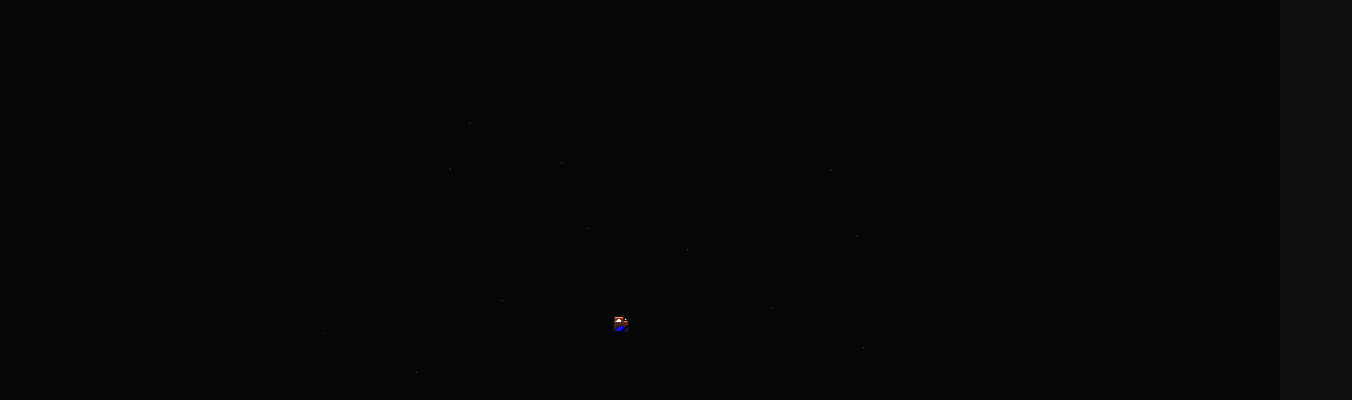

--- FILE ---
content_type: text/html; charset=UTF-8
request_url: https://musiveo.com/station/patience-ft-amadou-marriam/
body_size: 67328
content:
<!doctype html><html lang="en-US" prefix="og: https://ogp.me/ns#" class="dark hide-site-title"><head>
<meta name="MobileOptimized" content="width" />
<meta name="HandheldFriendly" content="true" />
<meta name="generator" content="Drupal 11 (https://www.drupal.org)" />
<script data-no-optimize="1">var litespeed_docref=sessionStorage.getItem("litespeed_docref");litespeed_docref&&(Object.defineProperty(document,"referrer",{get:function(){return litespeed_docref}}),sessionStorage.removeItem("litespeed_docref"));</script> <meta charset="UTF-8" /><meta name="viewport" content="width=device-width, initial-scale=1, maximum-scale=1, shrink-to-fit=no" /><link rel="profile" href="https://gmpg.org/xfn/11" /><link rel="manifest" href="/superpwa-manifest.json"><meta name="theme-color" content="#000000"><meta name="mobile-web-app-capable" content="yes"><meta name="apple-touch-fullscreen" content="yes"><meta name="apple-mobile-web-app-title" content="MUSIVEO"><meta name="application-name" content="MUSIVEO"><meta name="apple-mobile-web-app-capable" content="yes"><meta name="apple-mobile-web-app-status-bar-style" content="black"><link rel="apple-touch-icon"  href="https://musiveo.com/musiveo192.png"><link rel="apple-touch-icon" sizes="192x192" href="https://musiveo.com/musiveo192.png"><link rel="apple-touch-startup-image" media="screen and (device-width: 320px) and (device-height: 568px) and (-webkit-device-pixel-ratio: 2) and (orientation: landscape)" href="https://musiveo.com/storage/superpwa-splashIcons/super_splash_screens/icon_1136x640.png"/><link rel="apple-touch-startup-image" media="screen and (device-width: 320px) and (device-height: 568px) and (-webkit-device-pixel-ratio: 2) and (orientation: portrait)" href="https://musiveo.com/storage/superpwa-splashIcons/super_splash_screens/icon_640x1136.png"/><link rel="apple-touch-startup-image" media="screen and (device-width: 414px) and (device-height: 896px) and (-webkit-device-pixel-ratio: 3) and (orientation: landscape)" href="https://musiveo.com/storage/superpwa-splashIcons/super_splash_screens/icon_2688x1242.png"/><link rel="apple-touch-startup-image" media="screen and (device-width: 414px) and (device-height: 896px) and (-webkit-device-pixel-ratio: 2) and (orientation: landscape)" href="https://musiveo.com/storage/superpwa-splashIcons/super_splash_screens/icon_1792x828.png"/><link rel="apple-touch-startup-image" media="screen and (device-width: 375px) and (device-height: 812px) and (-webkit-device-pixel-ratio: 3) and (orientation: portrait)" href="https://musiveo.com/storage/superpwa-splashIcons/super_splash_screens/icon_1125x2436.png"/><link rel="apple-touch-startup-image" media="screen and (device-width: 414px) and (device-height: 896px) and (-webkit-device-pixel-ratio: 2) and (orientation: portrait)" href="https://musiveo.com/storage/superpwa-splashIcons/super_splash_screens/icon_828x1792.png"/><link rel="apple-touch-startup-image" media="screen and (device-width: 375px) and (device-height: 812px) and (-webkit-device-pixel-ratio: 3) and (orientation: landscape)" href="https://musiveo.com/storage/superpwa-splashIcons/super_splash_screens/icon_2436x1125.png"/><link rel="apple-touch-startup-image" media="screen and (device-width: 414px) and (device-height: 736px) and (-webkit-device-pixel-ratio: 3) and (orientation: portrait)" href="https://musiveo.com/storage/superpwa-splashIcons/super_splash_screens/icon_1242x2208.png"/><link rel="apple-touch-startup-image" media="screen and (device-width: 414px) and (device-height: 736px) and (-webkit-device-pixel-ratio: 3) and (orientation: landscape)" href="https://musiveo.com/storage/superpwa-splashIcons/super_splash_screens/icon_2208x1242.png"/><link rel="apple-touch-startup-image" media="screen and (device-width: 375px) and (device-height: 667px) and (-webkit-device-pixel-ratio: 2) and (orientation: landscape)" href="https://musiveo.com/storage/superpwa-splashIcons/super_splash_screens/icon_1334x750.png"/><link rel="apple-touch-startup-image" media="screen and (device-width: 375px) and (device-height: 667px) and (-webkit-device-pixel-ratio: 2) and (orientation: portrait)" href="https://musiveo.com/storage/superpwa-splashIcons/super_splash_screens/icon_750x1334.png"/><link rel="apple-touch-startup-image" media="screen and (device-width: 1024px) and (device-height: 1366px) and (-webkit-device-pixel-ratio: 2) and (orientation: landscape)" href="https://musiveo.com/storage/superpwa-splashIcons/super_splash_screens/icon_2732x2048.png"/><link rel="apple-touch-startup-image" media="screen and (device-width: 1024px) and (device-height: 1366px) and (-webkit-device-pixel-ratio: 2) and (orientation: portrait)" href="https://musiveo.com/storage/superpwa-splashIcons/super_splash_screens/icon_2048x2732.png"/><link rel="apple-touch-startup-image" media="screen and (device-width: 834px) and (device-height: 1194px) and (-webkit-device-pixel-ratio: 2) and (orientation: landscape)" href="https://musiveo.com/storage/superpwa-splashIcons/super_splash_screens/icon_2388x1668.png"/><link rel="apple-touch-startup-image" media="screen and (device-width: 834px) and (device-height: 1194px) and (-webkit-device-pixel-ratio: 2) and (orientation: portrait)" href="https://musiveo.com/storage/superpwa-splashIcons/super_splash_screens/icon_1668x2388.png"/><link rel="apple-touch-startup-image" media="screen and (device-width: 834px) and (device-height: 1112px) and (-webkit-device-pixel-ratio: 2) and (orientation: landscape)" href="https://musiveo.com/storage/superpwa-splashIcons/super_splash_screens/icon_2224x1668.png"/><link rel="apple-touch-startup-image" media="screen and (device-width: 414px) and (device-height: 896px) and (-webkit-device-pixel-ratio: 3) and (orientation: portrait)" href="https://musiveo.com/storage/superpwa-splashIcons/super_splash_screens/icon_1242x2688.png"/><link rel="apple-touch-startup-image" media="screen and (device-width: 834px) and (device-height: 1112px) and (-webkit-device-pixel-ratio: 2) and (orientation: portrait)" href="https://musiveo.com/storage/superpwa-splashIcons/super_splash_screens/icon_1668x2224.png"/><link rel="apple-touch-startup-image" media="screen and (device-width: 768px) and (device-height: 1024px) and (-webkit-device-pixel-ratio: 2) and (orientation: portrait)" href="https://musiveo.com/storage/superpwa-splashIcons/super_splash_screens/icon_1536x2048.png"/><link rel="apple-touch-startup-image" media="screen and (device-width: 768px) and (device-height: 1024px) and (-webkit-device-pixel-ratio: 2) and (orientation: landscape)" href="https://musiveo.com/storage/superpwa-splashIcons/super_splash_screens/icon_2048x1536.png"/><link rel="apple-touch-startup-image" media="screen and (device-width: 390px) and (device-height: 844px) and (-webkit-device-pixel-ratio: 3) and (orientation: portrait)" href="https://musiveo.com/storage/superpwa-splashIcons/super_splash_screens/icon_1170x2532.png"/><link rel="apple-touch-startup-image" media="screen and (device-width: 844px) and (device-height: 390px) and (-webkit-device-pixel-ratio: 3) and (orientation: landscape)" href="https://musiveo.com/storage/superpwa-splashIcons/super_splash_screens/icon_2532x1170.png"/><link rel="apple-touch-startup-image" media="screen and (device-width: 926px) and (device-height: 428px) and (-webkit-device-pixel-ratio: 3) and (orientation: landscape)" href="https://musiveo.com/storage/superpwa-splashIcons/super_splash_screens/icon_2778x1284.png"/><link rel="apple-touch-startup-image" media="screen and (device-width: 428px) and (device-height: 926px) and (-webkit-device-pixel-ratio: 3) and (orientation: portrait)" href="https://musiveo.com/storage/superpwa-splashIcons/super_splash_screens/icon_2532x1170.png"/><link rel="apple-touch-startup-image" media="screen and (device-width: 852px) and (device-height: 393px) and (-webkit-device-pixel-ratio: 3) and (orientation: landscape)" href="https://musiveo.com/storage/superpwa-splashIcons/super_splash_screens/icon_2556x1179.png"/><link rel="apple-touch-startup-image" media="screen and (device-width: 393px) and (device-height: 852px) and (-webkit-device-pixel-ratio: 3) and (orientation: portrait)" href="https://musiveo.com/storage/superpwa-splashIcons/super_splash_screens/icon_1179x2556.png"/><link rel="apple-touch-startup-image" media="screen and (device-width: 932px) and (device-height: 430px) and (-webkit-device-pixel-ratio: 3) and (orientation: landscape)" href="https://musiveo.com/storage/superpwa-splashIcons/super_splash_screens/icon_2796x1290.png"/><link rel="apple-touch-startup-image" media="screen and (device-width: 430px) and (device-height: 932px) and (-webkit-device-pixel-ratio: 3) and (orientation: portrait)" href="https://musiveo.com/storage/superpwa-splashIcons/super_splash_screens/icon_1290x2796.png"/><meta name="musiveo-version" content="3.32.2">
 <script id="google_gtagjs-js-consent-mode-data-layer">window.dataLayer = window.dataLayer || [];function gtag(){dataLayer.push(arguments);}
gtag('consent', 'default', {"ad_personalization":"denied","ad_storage":"denied","ad_user_data":"denied","analytics_storage":"denied","functionality_storage":"denied","security_storage":"denied","personalization_storage":"denied","region":["AT","BE","BG","CH","CY","CZ","DE","DK","EE","ES","FI","FR","GB","GR","HR","HU","IE","IS","IT","LI","LT","LU","LV","MT","NL","NO","PL","PT","RO","SE","SI","SK"],"wait_for_update":500});
window._googlesitekitConsentCategoryMap = {"statistics":["analytics_storage"],"marketing":["ad_storage","ad_user_data","ad_personalization"],"functional":["functionality_storage","security_storage"],"preferences":["personalization_storage"]};
window._googlesitekitConsents = {"ad_personalization":"denied","ad_storage":"denied","ad_user_data":"denied","analytics_storage":"denied","functionality_storage":"denied","security_storage":"denied","personalization_storage":"denied","region":["AT","BE","BG","CH","CY","CZ","DE","DK","EE","ES","FI","FR","GB","GR","HR","HU","IE","IS","IT","LI","LT","LU","LV","MT","NL","NO","PL","PT","RO","SE","SI","SK"],"wait_for_update":500};</script> <title>Nas &amp; Damian &quot;Jr. Gong&quot; Marley - Patience ft. Amadou &amp; Marriam - MUSIVEO</title><meta name="description" content="Music video by Nas &amp; Damian &quot;Jr. Gong&quot; Marley performing Patience. (C) 2010 Universal Republic Records, a division of UMG Recordings, Inc."/><meta name="robots" content="follow, index, max-snippet:-1, max-video-preview:-1, max-image-preview:large"/><link rel="canonical" href="https://musiveo.com/station/patience-ft-amadou-marriam/" /><meta property="og:locale" content="en_US" /><meta property="og:type" content="article" /><meta property="og:title" content="Nas &amp; Damian &quot;Jr. Gong&quot; Marley - Patience ft. Amadou &amp; Marriam - MUSIVEO" /><meta property="og:description" content="Music video by Nas &amp; Damian &quot;Jr. Gong&quot; Marley performing Patience. (C) 2010 Universal Republic Records, a division of UMG Recordings, Inc." /><meta property="og:url" content="https://musiveo.com/station/patience-ft-amadou-marriam/" /><meta property="og:site_name" content="MUSIVEO" /><meta property="article:publisher" content="https://www.facebook.com/musiveo/" /><meta property="og:updated_time" content="2023-06-20T21:59:15+02:00" /><meta property="og:image" content="https://musiveo.com/storage/2023/06/maxresdefaultnas-damian-jr-gong-marley-patience-ft-amadou-marriam-2.jpg" /><meta property="og:image:secure_url" content="https://musiveo.com/storage/2023/06/maxresdefaultnas-damian-jr-gong-marley-patience-ft-amadou-marriam-2.jpg" /><meta property="og:image:width" content="1280" /><meta property="og:image:height" content="720" /><meta property="og:image:alt" content="maxresdefaultnas damian jr gong marley patience ft amadou marriam 2" /><meta property="og:image:type" content="image/jpeg" /><meta property="article:published_time" content="2011-03-24T00:37:21+01:00" /><meta property="article:modified_time" content="2023-06-20T21:59:15+02:00" /><meta name="twitter:card" content="summary_large_image" /><meta name="twitter:title" content="Nas &amp; Damian &quot;Jr. Gong&quot; Marley - Patience ft. Amadou &amp; Marriam - MUSIVEO" /><meta name="twitter:description" content="Music video by Nas &amp; Damian &quot;Jr. Gong&quot; Marley performing Patience. (C) 2010 Universal Republic Records, a division of UMG Recordings, Inc." /><meta name="twitter:site" content="@instainblocks" /><meta name="twitter:creator" content="@instainblocks" /><meta name="twitter:image" content="https://musiveo.com/storage/2023/06/maxresdefaultnas-damian-jr-gong-marley-patience-ft-amadou-marriam-2.jpg" /><meta name="twitter:label1" content="Written by" /><meta name="twitter:data1" content="MUSIVEO" /><meta name="twitter:label2" content="Time to read" /><meta name="twitter:data2" content="Less than a minute" /> <script type="application/ld+json" class="rank-math-schema">{"@context":"https://schema.org","@graph":[{"@type":["Person","Organization"],"@id":"https://musiveo.com/#person","name":"INSTAINBLOCKS","sameAs":["https://www.facebook.com/musiveo/","https://twitter.com/instainblocks"],"logo":{"@type":"ImageObject","@id":"https://musiveo.com/#logo","url":"https://musiveo.com/storage/2024/10/musiveo-app-logo.png","contentUrl":"https://musiveo.com/storage/2024/10/musiveo-app-logo.png","caption":"MUSIVEO","inLanguage":"en-US","width":"512","height":"512"},"image":{"@type":"ImageObject","@id":"https://musiveo.com/#logo","url":"https://musiveo.com/storage/2024/10/musiveo-app-logo.png","contentUrl":"https://musiveo.com/storage/2024/10/musiveo-app-logo.png","caption":"MUSIVEO","inLanguage":"en-US","width":"512","height":"512"}},{"@type":"WebSite","@id":"https://musiveo.com/#website","url":"https://musiveo.com","name":"MUSIVEO","alternateName":"MUSIVEO","publisher":{"@id":"https://musiveo.com/#person"},"inLanguage":"en-US"},{"@type":"ImageObject","@id":"https://musiveo.com/storage/2023/06/maxresdefaultnas-damian-jr-gong-marley-patience-ft-amadou-marriam-2.jpg","url":"https://musiveo.com/storage/2023/06/maxresdefaultnas-damian-jr-gong-marley-patience-ft-amadou-marriam-2.jpg","width":"1280","height":"720","caption":"maxresdefaultnas damian jr gong marley patience ft amadou marriam 2","inLanguage":"en-US"},{"@type":"BreadcrumbList","@id":"https://musiveo.com/station/patience-ft-amadou-marriam/#breadcrumb","itemListElement":[{"@type":"ListItem","position":"1","item":{"@id":"https://musiveo.com","name":"Home"}},{"@type":"ListItem","position":"2","item":{"@id":"https://musiveo.com/genre/music/","name":"Music"}},{"@type":"ListItem","position":"3","item":{"@id":"https://musiveo.com/genre/hip-hop/","name":"Hip-Hop"}},{"@type":"ListItem","position":"4","item":{"@id":"https://musiveo.com/genre/hip-hop-rap/","name":"Hip-Hop/Rap"}},{"@type":"ListItem","position":"5","item":{"@id":"https://musiveo.com/station/patience-ft-amadou-marriam/","name":"Nas &#038; Damian &#8220;Jr. Gong&#8221; Marley &#8211; Patience ft. Amadou &#038; Marriam"}}]},{"@type":"WebPage","@id":"https://musiveo.com/station/patience-ft-amadou-marriam/#webpage","url":"https://musiveo.com/station/patience-ft-amadou-marriam/","name":"Nas &amp; Damian &quot;Jr. Gong&quot; Marley - Patience ft. Amadou &amp; Marriam - MUSIVEO","datePublished":"2011-03-24T00:37:21+01:00","dateModified":"2023-06-20T21:59:15+02:00","isPartOf":{"@id":"https://musiveo.com/#website"},"primaryImageOfPage":{"@id":"https://musiveo.com/storage/2023/06/maxresdefaultnas-damian-jr-gong-marley-patience-ft-amadou-marriam-2.jpg"},"inLanguage":"en-US","breadcrumb":{"@id":"https://musiveo.com/station/patience-ft-amadou-marriam/#breadcrumb"}},{"@type":"Person","@id":"https://musiveo.com/member/instainblocks1-2/","name":"MUSIVEO","description":"Discover Music &amp; Videos on Musiveo.com! Submit your content and make use of the magnificent AI Tools like the Music Generator &amp; Image Editor. Join us for free today!","url":"https://musiveo.com/member/instainblocks1-2/","image":{"@type":"ImageObject","@id":"https://musiveo.com/core/cache/ls/avatar/aa8d701a317e0a6217eec57c6b8648ec.jpg?ver=1767998617","url":"https://musiveo.com/core/cache/ls/avatar/aa8d701a317e0a6217eec57c6b8648ec.jpg?ver=1767998617","caption":"MUSIVEO","inLanguage":"en-US"},"sameAs":["https://musiveo.com/","https://twitter.com/instainblocks"]},{"@type":"Article","headline":"Nas &amp; Damian &quot;Jr. Gong&quot; Marley - Patience ft. Amadou &amp; Marriam - MUSIVEO","keywords":"Nas &amp; Damian \"Jr. Gong\" Marley - Patience ft. Amadou &amp; Marriam","datePublished":"2011-03-24T00:37:21+01:00","dateModified":"2023-06-20T21:59:15+02:00","articleSection":"Hip-Hop/Rap","author":{"@id":"https://musiveo.com/member/instainblocks1-2/","name":"MUSIVEO"},"publisher":{"@id":"https://musiveo.com/#person"},"description":"Music video by Nas &amp; Damian &quot;Jr. Gong&quot; Marley performing Patience. (C) 2010 Universal Republic Records, a division of UMG Recordings, Inc.","name":"Nas &amp; Damian &quot;Jr. Gong&quot; Marley - Patience ft. Amadou &amp; Marriam - MUSIVEO","@id":"https://musiveo.com/station/patience-ft-amadou-marriam/#richSnippet","isPartOf":{"@id":"https://musiveo.com/station/patience-ft-amadou-marriam/#webpage"},"image":{"@id":"https://musiveo.com/storage/2023/06/maxresdefaultnas-damian-jr-gong-marley-patience-ft-amadou-marriam-2.jpg"},"inLanguage":"en-US","mainEntityOfPage":{"@id":"https://musiveo.com/station/patience-ft-amadou-marriam/#webpage"}}]}</script> <link rel='dns-prefetch' href='//cdnjs.cloudflare.com' /><link rel='dns-prefetch' href='//embed.twitch.tv' /><link rel='dns-prefetch' href='//www.youtube.com' /><link rel='dns-prefetch' href='//challenges.cloudflare.com' /><link rel='dns-prefetch' href='//use.fontawesome.com' /><link rel='dns-prefetch' href='//www.googletagmanager.com' /><link rel='dns-prefetch' href='//pagead2.googlesyndication.com' /><link rel="alternate" type="application/rss+xml" title="MUSIVEO &raquo; Feed" href="https://musiveo.com/feed/" /><link rel="alternate" type="application/rss+xml" title="MUSIVEO &raquo; Comments Feed" href="https://musiveo.com/comments/feed/" /> <script>(function(w,i,g){w[g]=w[g]||[];if(typeof w[g].push=='function')w[g].push.apply(w[g],i)})
(window,["GT-KVMK4QQ","AW-16668505520","GTM-PHB2LC5"],'google_tags_first_party');</script> <link rel="alternate" title="oEmbed (JSON)" type="application/json+oembed" href="https://musiveo.com/json/oembed/1.0/embed?url=https%3A%2F%2Fmusiveo.com%2Fstation%2Fpatience-ft-amadou-marriam%2F" /><link rel="alternate" title="oEmbed (XML)" type="text/xml+oembed" href="https://musiveo.com/json/oembed/1.0/embed?url=https%3A%2F%2Fmusiveo.com%2Fstation%2Fpatience-ft-amadou-marriam%2F&#038;format=xml" /><link rel="preload" fetchpriority="high" as="image" href="https://musiveo.com/storage/2025/10/musiveo-animated-new-mini2-1.gif"><style id="safelayout-cute-preloader-visible-css" data-no-optimize="1" data-no-minify="1">#sl-preloader{visibility: hidden;}</style><style id='wp-img-auto-sizes-contain-inline-css'>img:is([sizes=auto i],[sizes^="auto," i]){contain-intrinsic-size:3000px 1500px}
/*# sourceURL=wp-img-auto-sizes-contain-inline-css */</style><link rel='stylesheet' id='menu-icon-font-awesome-css' href='https://musiveo.com/core/modules/0f2c37ef13/css/fontawesome/css/all.min.css' media='all' /><link rel='stylesheet' id='menu-icons-extra-css' href='https://musiveo.com/core/modules/0f2c37ef13/css/extra.min.css' media='all' /><link rel='stylesheet' id='wp-block-library-css' href='https://musiveo.com/lib/css/dist/block-library/style.min.css' media='all' /><style id='wp-block-image-inline-css'>.wp-block-image>a,.wp-block-image>figure>a{display:inline-block}.wp-block-image img{box-sizing:border-box;height:auto;max-width:100%;vertical-align:bottom}@media not (prefers-reduced-motion){.wp-block-image img.hide{visibility:hidden}.wp-block-image img.show{animation:show-content-image .4s}}.wp-block-image[style*=border-radius] img,.wp-block-image[style*=border-radius]>a{border-radius:inherit}.wp-block-image.has-custom-border img{box-sizing:border-box}.wp-block-image.aligncenter{text-align:center}.wp-block-image.alignfull>a,.wp-block-image.alignwide>a{width:100%}.wp-block-image.alignfull img,.wp-block-image.alignwide img{height:auto;width:100%}.wp-block-image .aligncenter,.wp-block-image .alignleft,.wp-block-image .alignright,.wp-block-image.aligncenter,.wp-block-image.alignleft,.wp-block-image.alignright{display:table}.wp-block-image .aligncenter>figcaption,.wp-block-image .alignleft>figcaption,.wp-block-image .alignright>figcaption,.wp-block-image.aligncenter>figcaption,.wp-block-image.alignleft>figcaption,.wp-block-image.alignright>figcaption{caption-side:bottom;display:table-caption}.wp-block-image .alignleft{float:left;margin:.5em 1em .5em 0}.wp-block-image .alignright{float:right;margin:.5em 0 .5em 1em}.wp-block-image .aligncenter{margin-left:auto;margin-right:auto}.wp-block-image :where(figcaption){margin-bottom:1em;margin-top:.5em}.wp-block-image.is-style-circle-mask img{border-radius:9999px}@supports ((-webkit-mask-image:none) or (mask-image:none)) or (-webkit-mask-image:none){.wp-block-image.is-style-circle-mask img{border-radius:0;-webkit-mask-image:url('data:image/svg+xml;utf8,<svg viewBox="0 0 100 100" xmlns="http://www.w3.org/2000/svg"><circle cx="50" cy="50" r="50"/></svg>');mask-image:url('data:image/svg+xml;utf8,<svg viewBox="0 0 100 100" xmlns="http://www.w3.org/2000/svg"><circle cx="50" cy="50" r="50"/></svg>');mask-mode:alpha;-webkit-mask-position:center;mask-position:center;-webkit-mask-repeat:no-repeat;mask-repeat:no-repeat;-webkit-mask-size:contain;mask-size:contain}}:root :where(.wp-block-image.is-style-rounded img,.wp-block-image .is-style-rounded img){border-radius:9999px}.wp-block-image figure{margin:0}.wp-lightbox-container{display:flex;flex-direction:column;position:relative}.wp-lightbox-container img{cursor:zoom-in}.wp-lightbox-container img:hover+button{opacity:1}.wp-lightbox-container button{align-items:center;backdrop-filter:blur(16px) saturate(180%);background-color:#5a5a5a40;border:none;border-radius:4px;cursor:zoom-in;display:flex;height:20px;justify-content:center;opacity:0;padding:0;position:absolute;right:16px;text-align:center;top:16px;width:20px;z-index:100}@media not (prefers-reduced-motion){.wp-lightbox-container button{transition:opacity .2s ease}}.wp-lightbox-container button:focus-visible{outline:3px auto #5a5a5a40;outline:3px auto -webkit-focus-ring-color;outline-offset:3px}.wp-lightbox-container button:hover{cursor:pointer;opacity:1}.wp-lightbox-container button:focus{opacity:1}.wp-lightbox-container button:focus,.wp-lightbox-container button:hover,.wp-lightbox-container button:not(:hover):not(:active):not(.has-background){background-color:#5a5a5a40;border:none}.wp-lightbox-overlay{box-sizing:border-box;cursor:zoom-out;height:100vh;left:0;overflow:hidden;position:fixed;top:0;visibility:hidden;width:100%;z-index:100000}.wp-lightbox-overlay .close-button{align-items:center;cursor:pointer;display:flex;justify-content:center;min-height:40px;min-width:40px;padding:0;position:absolute;right:calc(env(safe-area-inset-right) + 16px);top:calc(env(safe-area-inset-top) + 16px);z-index:5000000}.wp-lightbox-overlay .close-button:focus,.wp-lightbox-overlay .close-button:hover,.wp-lightbox-overlay .close-button:not(:hover):not(:active):not(.has-background){background:none;border:none}.wp-lightbox-overlay .lightbox-image-container{height:var(--wp--lightbox-container-height);left:50%;overflow:hidden;position:absolute;top:50%;transform:translate(-50%,-50%);transform-origin:top left;width:var(--wp--lightbox-container-width);z-index:9999999999}.wp-lightbox-overlay .wp-block-image{align-items:center;box-sizing:border-box;display:flex;height:100%;justify-content:center;margin:0;position:relative;transform-origin:0 0;width:100%;z-index:3000000}.wp-lightbox-overlay .wp-block-image img{height:var(--wp--lightbox-image-height);min-height:var(--wp--lightbox-image-height);min-width:var(--wp--lightbox-image-width);width:var(--wp--lightbox-image-width)}.wp-lightbox-overlay .wp-block-image figcaption{display:none}.wp-lightbox-overlay button{background:none;border:none}.wp-lightbox-overlay .scrim{background-color:#fff;height:100%;opacity:.9;position:absolute;width:100%;z-index:2000000}.wp-lightbox-overlay.active{visibility:visible}@media not (prefers-reduced-motion){.wp-lightbox-overlay.active{animation:turn-on-visibility .25s both}.wp-lightbox-overlay.active img{animation:turn-on-visibility .35s both}.wp-lightbox-overlay.show-closing-animation:not(.active){animation:turn-off-visibility .35s both}.wp-lightbox-overlay.show-closing-animation:not(.active) img{animation:turn-off-visibility .25s both}.wp-lightbox-overlay.zoom.active{animation:none;opacity:1;visibility:visible}.wp-lightbox-overlay.zoom.active .lightbox-image-container{animation:lightbox-zoom-in .4s}.wp-lightbox-overlay.zoom.active .lightbox-image-container img{animation:none}.wp-lightbox-overlay.zoom.active .scrim{animation:turn-on-visibility .4s forwards}.wp-lightbox-overlay.zoom.show-closing-animation:not(.active){animation:none}.wp-lightbox-overlay.zoom.show-closing-animation:not(.active) .lightbox-image-container{animation:lightbox-zoom-out .4s}.wp-lightbox-overlay.zoom.show-closing-animation:not(.active) .lightbox-image-container img{animation:none}.wp-lightbox-overlay.zoom.show-closing-animation:not(.active) .scrim{animation:turn-off-visibility .4s forwards}}@keyframes show-content-image{0%{visibility:hidden}99%{visibility:hidden}to{visibility:visible}}@keyframes turn-on-visibility{0%{opacity:0}to{opacity:1}}@keyframes turn-off-visibility{0%{opacity:1;visibility:visible}99%{opacity:0;visibility:visible}to{opacity:0;visibility:hidden}}@keyframes lightbox-zoom-in{0%{transform:translate(calc((-100vw + var(--wp--lightbox-scrollbar-width))/2 + var(--wp--lightbox-initial-left-position)),calc(-50vh + var(--wp--lightbox-initial-top-position))) scale(var(--wp--lightbox-scale))}to{transform:translate(-50%,-50%) scale(1)}}@keyframes lightbox-zoom-out{0%{transform:translate(-50%,-50%) scale(1);visibility:visible}99%{visibility:visible}to{transform:translate(calc((-100vw + var(--wp--lightbox-scrollbar-width))/2 + var(--wp--lightbox-initial-left-position)),calc(-50vh + var(--wp--lightbox-initial-top-position))) scale(var(--wp--lightbox-scale));visibility:hidden}}
/*# sourceURL=https://musiveo.com/lib/blocks/image/style.min.css */</style><style id='wp-block-image-theme-inline-css'>:root :where(.wp-block-image figcaption){color:#555;font-size:13px;text-align:center}.is-dark-theme :root :where(.wp-block-image figcaption){color:#ffffffa6}.wp-block-image{margin:0 0 1em}
/*# sourceURL=https://musiveo.com/lib/blocks/image/theme.min.css */</style><style id='wp-block-list-inline-css'>ol,ul{box-sizing:border-box}:root :where(.wp-block-list.has-background){padding:1.25em 2.375em}
/*# sourceURL=https://musiveo.com/lib/blocks/list/style.min.css */</style><style id='wp-block-group-inline-css'>.wp-block-group{box-sizing:border-box}:where(.wp-block-group.wp-block-group-is-layout-constrained){position:relative}
/*# sourceURL=https://musiveo.com/lib/blocks/group/style.min.css */</style><style id='wp-block-group-theme-inline-css'>:where(.wp-block-group.has-background){padding:1.25em 2.375em}
/*# sourceURL=https://musiveo.com/lib/blocks/group/theme.min.css */</style><style id='wp-block-paragraph-inline-css'>.is-small-text{font-size:.875em}.is-regular-text{font-size:1em}.is-large-text{font-size:2.25em}.is-larger-text{font-size:3em}.has-drop-cap:not(:focus):first-letter{float:left;font-size:8.4em;font-style:normal;font-weight:100;line-height:.68;margin:.05em .1em 0 0;text-transform:uppercase}body.rtl .has-drop-cap:not(:focus):first-letter{float:none;margin-left:.1em}p.has-drop-cap.has-background{overflow:hidden}:root :where(p.has-background){padding:1.25em 2.375em}:where(p.has-text-color:not(.has-link-color)) a{color:inherit}p.has-text-align-left[style*="writing-mode:vertical-lr"],p.has-text-align-right[style*="writing-mode:vertical-rl"]{rotate:180deg}
/*# sourceURL=https://musiveo.com/lib/blocks/paragraph/style.min.css */</style><style id='wp-block-spacer-inline-css'>.wp-block-spacer{clear:both}
/*# sourceURL=https://musiveo.com/lib/blocks/spacer/style.min.css */</style><style id='global-styles-inline-css'>:root{--wp--preset--aspect-ratio--square: 1;--wp--preset--aspect-ratio--4-3: 4/3;--wp--preset--aspect-ratio--3-4: 3/4;--wp--preset--aspect-ratio--3-2: 3/2;--wp--preset--aspect-ratio--2-3: 2/3;--wp--preset--aspect-ratio--16-9: 16/9;--wp--preset--aspect-ratio--9-16: 9/16;--wp--preset--color--black: #000000;--wp--preset--color--cyan-bluish-gray: #abb8c3;--wp--preset--color--white: #ffffff;--wp--preset--color--pale-pink: #f78da7;--wp--preset--color--vivid-red: #cf2e2e;--wp--preset--color--luminous-vivid-orange: #ff6900;--wp--preset--color--luminous-vivid-amber: #fcb900;--wp--preset--color--light-green-cyan: #7bdcb5;--wp--preset--color--vivid-green-cyan: #00d084;--wp--preset--color--pale-cyan-blue: #8ed1fc;--wp--preset--color--vivid-cyan-blue: #0693e3;--wp--preset--color--vivid-purple: #9b51e0;--wp--preset--gradient--vivid-cyan-blue-to-vivid-purple: linear-gradient(135deg,rgb(6,147,227) 0%,rgb(155,81,224) 100%);--wp--preset--gradient--light-green-cyan-to-vivid-green-cyan: linear-gradient(135deg,rgb(122,220,180) 0%,rgb(0,208,130) 100%);--wp--preset--gradient--luminous-vivid-amber-to-luminous-vivid-orange: linear-gradient(135deg,rgb(252,185,0) 0%,rgb(255,105,0) 100%);--wp--preset--gradient--luminous-vivid-orange-to-vivid-red: linear-gradient(135deg,rgb(255,105,0) 0%,rgb(207,46,46) 100%);--wp--preset--gradient--very-light-gray-to-cyan-bluish-gray: linear-gradient(135deg,rgb(238,238,238) 0%,rgb(169,184,195) 100%);--wp--preset--gradient--cool-to-warm-spectrum: linear-gradient(135deg,rgb(74,234,220) 0%,rgb(151,120,209) 20%,rgb(207,42,186) 40%,rgb(238,44,130) 60%,rgb(251,105,98) 80%,rgb(254,248,76) 100%);--wp--preset--gradient--blush-light-purple: linear-gradient(135deg,rgb(255,206,236) 0%,rgb(152,150,240) 100%);--wp--preset--gradient--blush-bordeaux: linear-gradient(135deg,rgb(254,205,165) 0%,rgb(254,45,45) 50%,rgb(107,0,62) 100%);--wp--preset--gradient--luminous-dusk: linear-gradient(135deg,rgb(255,203,112) 0%,rgb(199,81,192) 50%,rgb(65,88,208) 100%);--wp--preset--gradient--pale-ocean: linear-gradient(135deg,rgb(255,245,203) 0%,rgb(182,227,212) 50%,rgb(51,167,181) 100%);--wp--preset--gradient--electric-grass: linear-gradient(135deg,rgb(202,248,128) 0%,rgb(113,206,126) 100%);--wp--preset--gradient--midnight: linear-gradient(135deg,rgb(2,3,129) 0%,rgb(40,116,252) 100%);--wp--preset--font-size--small: 13px;--wp--preset--font-size--medium: 20px;--wp--preset--font-size--large: 36px;--wp--preset--font-size--x-large: 42px;--wp--preset--font-family--exo-2: exo-2;--wp--preset--spacing--20: 0.44rem;--wp--preset--spacing--30: 0.67rem;--wp--preset--spacing--40: 1rem;--wp--preset--spacing--50: 1.5rem;--wp--preset--spacing--60: 2.25rem;--wp--preset--spacing--70: 3.38rem;--wp--preset--spacing--80: 5.06rem;--wp--preset--shadow--natural: 6px 6px 9px rgba(0, 0, 0, 0.2);--wp--preset--shadow--deep: 12px 12px 50px rgba(0, 0, 0, 0.4);--wp--preset--shadow--sharp: 6px 6px 0px rgba(0, 0, 0, 0.2);--wp--preset--shadow--outlined: 6px 6px 0px -3px rgb(255, 255, 255), 6px 6px rgb(0, 0, 0);--wp--preset--shadow--crisp: 6px 6px 0px rgb(0, 0, 0);}:where(body) { margin: 0; }.wp-site-blocks > .alignleft { float: left; margin-right: 2em; }.wp-site-blocks > .alignright { float: right; margin-left: 2em; }.wp-site-blocks > .aligncenter { justify-content: center; margin-left: auto; margin-right: auto; }:where(.is-layout-flex){gap: 0.5em;}:where(.is-layout-grid){gap: 0.5em;}.is-layout-flow > .alignleft{float: left;margin-inline-start: 0;margin-inline-end: 2em;}.is-layout-flow > .alignright{float: right;margin-inline-start: 2em;margin-inline-end: 0;}.is-layout-flow > .aligncenter{margin-left: auto !important;margin-right: auto !important;}.is-layout-constrained > .alignleft{float: left;margin-inline-start: 0;margin-inline-end: 2em;}.is-layout-constrained > .alignright{float: right;margin-inline-start: 2em;margin-inline-end: 0;}.is-layout-constrained > .aligncenter{margin-left: auto !important;margin-right: auto !important;}.is-layout-constrained > :where(:not(.alignleft):not(.alignright):not(.alignfull)){margin-left: auto !important;margin-right: auto !important;}body .is-layout-flex{display: flex;}.is-layout-flex{flex-wrap: wrap;align-items: center;}.is-layout-flex > :is(*, div){margin: 0;}body .is-layout-grid{display: grid;}.is-layout-grid > :is(*, div){margin: 0;}body{padding-top: 0px;padding-right: 0px;padding-bottom: 0px;padding-left: 0px;}a:where(:not(.wp-element-button)){text-decoration: underline;}:root :where(.wp-element-button, .wp-block-button__link){background-color: #32373c;border-width: 0;color: #fff;font-family: inherit;font-size: inherit;font-style: inherit;font-weight: inherit;letter-spacing: inherit;line-height: inherit;padding-top: calc(0.667em + 2px);padding-right: calc(1.333em + 2px);padding-bottom: calc(0.667em + 2px);padding-left: calc(1.333em + 2px);text-decoration: none;text-transform: inherit;}.has-black-color{color: var(--wp--preset--color--black) !important;}.has-cyan-bluish-gray-color{color: var(--wp--preset--color--cyan-bluish-gray) !important;}.has-white-color{color: var(--wp--preset--color--white) !important;}.has-pale-pink-color{color: var(--wp--preset--color--pale-pink) !important;}.has-vivid-red-color{color: var(--wp--preset--color--vivid-red) !important;}.has-luminous-vivid-orange-color{color: var(--wp--preset--color--luminous-vivid-orange) !important;}.has-luminous-vivid-amber-color{color: var(--wp--preset--color--luminous-vivid-amber) !important;}.has-light-green-cyan-color{color: var(--wp--preset--color--light-green-cyan) !important;}.has-vivid-green-cyan-color{color: var(--wp--preset--color--vivid-green-cyan) !important;}.has-pale-cyan-blue-color{color: var(--wp--preset--color--pale-cyan-blue) !important;}.has-vivid-cyan-blue-color{color: var(--wp--preset--color--vivid-cyan-blue) !important;}.has-vivid-purple-color{color: var(--wp--preset--color--vivid-purple) !important;}.has-black-background-color{background-color: var(--wp--preset--color--black) !important;}.has-cyan-bluish-gray-background-color{background-color: var(--wp--preset--color--cyan-bluish-gray) !important;}.has-white-background-color{background-color: var(--wp--preset--color--white) !important;}.has-pale-pink-background-color{background-color: var(--wp--preset--color--pale-pink) !important;}.has-vivid-red-background-color{background-color: var(--wp--preset--color--vivid-red) !important;}.has-luminous-vivid-orange-background-color{background-color: var(--wp--preset--color--luminous-vivid-orange) !important;}.has-luminous-vivid-amber-background-color{background-color: var(--wp--preset--color--luminous-vivid-amber) !important;}.has-light-green-cyan-background-color{background-color: var(--wp--preset--color--light-green-cyan) !important;}.has-vivid-green-cyan-background-color{background-color: var(--wp--preset--color--vivid-green-cyan) !important;}.has-pale-cyan-blue-background-color{background-color: var(--wp--preset--color--pale-cyan-blue) !important;}.has-vivid-cyan-blue-background-color{background-color: var(--wp--preset--color--vivid-cyan-blue) !important;}.has-vivid-purple-background-color{background-color: var(--wp--preset--color--vivid-purple) !important;}.has-black-border-color{border-color: var(--wp--preset--color--black) !important;}.has-cyan-bluish-gray-border-color{border-color: var(--wp--preset--color--cyan-bluish-gray) !important;}.has-white-border-color{border-color: var(--wp--preset--color--white) !important;}.has-pale-pink-border-color{border-color: var(--wp--preset--color--pale-pink) !important;}.has-vivid-red-border-color{border-color: var(--wp--preset--color--vivid-red) !important;}.has-luminous-vivid-orange-border-color{border-color: var(--wp--preset--color--luminous-vivid-orange) !important;}.has-luminous-vivid-amber-border-color{border-color: var(--wp--preset--color--luminous-vivid-amber) !important;}.has-light-green-cyan-border-color{border-color: var(--wp--preset--color--light-green-cyan) !important;}.has-vivid-green-cyan-border-color{border-color: var(--wp--preset--color--vivid-green-cyan) !important;}.has-pale-cyan-blue-border-color{border-color: var(--wp--preset--color--pale-cyan-blue) !important;}.has-vivid-cyan-blue-border-color{border-color: var(--wp--preset--color--vivid-cyan-blue) !important;}.has-vivid-purple-border-color{border-color: var(--wp--preset--color--vivid-purple) !important;}.has-vivid-cyan-blue-to-vivid-purple-gradient-background{background: var(--wp--preset--gradient--vivid-cyan-blue-to-vivid-purple) !important;}.has-light-green-cyan-to-vivid-green-cyan-gradient-background{background: var(--wp--preset--gradient--light-green-cyan-to-vivid-green-cyan) !important;}.has-luminous-vivid-amber-to-luminous-vivid-orange-gradient-background{background: var(--wp--preset--gradient--luminous-vivid-amber-to-luminous-vivid-orange) !important;}.has-luminous-vivid-orange-to-vivid-red-gradient-background{background: var(--wp--preset--gradient--luminous-vivid-orange-to-vivid-red) !important;}.has-very-light-gray-to-cyan-bluish-gray-gradient-background{background: var(--wp--preset--gradient--very-light-gray-to-cyan-bluish-gray) !important;}.has-cool-to-warm-spectrum-gradient-background{background: var(--wp--preset--gradient--cool-to-warm-spectrum) !important;}.has-blush-light-purple-gradient-background{background: var(--wp--preset--gradient--blush-light-purple) !important;}.has-blush-bordeaux-gradient-background{background: var(--wp--preset--gradient--blush-bordeaux) !important;}.has-luminous-dusk-gradient-background{background: var(--wp--preset--gradient--luminous-dusk) !important;}.has-pale-ocean-gradient-background{background: var(--wp--preset--gradient--pale-ocean) !important;}.has-electric-grass-gradient-background{background: var(--wp--preset--gradient--electric-grass) !important;}.has-midnight-gradient-background{background: var(--wp--preset--gradient--midnight) !important;}.has-small-font-size{font-size: var(--wp--preset--font-size--small) !important;}.has-medium-font-size{font-size: var(--wp--preset--font-size--medium) !important;}.has-large-font-size{font-size: var(--wp--preset--font-size--large) !important;}.has-x-large-font-size{font-size: var(--wp--preset--font-size--x-large) !important;}.has-exo-2-font-family{font-family: var(--wp--preset--font-family--exo-2) !important;}
/*# sourceURL=global-styles-inline-css */</style><style id='core-block-supports-inline-css'>.wp-container-content-51391220{grid-column:span 4;grid-row:span 0;}@container (max-width: 52.5rem ){.wp-container-content-51391220{grid-column:1/-1;}}.wp-elements-97d2e86fdc34691d7d85e9741e63c875 a:where(:not(.wp-element-button)){color:var(--wp--preset--color--white);}.wp-container-content-725258bd{grid-column:span 1;grid-row:span 1;}@container (max-width: 14rem ){.wp-container-content-725258bd{grid-column:1/-1;}}.wp-elements-562622de34b7eb1be33fd569db237d48 a:where(:not(.wp-element-button)){color:var(--wp--preset--color--white);}.wp-elements-7b830e73c5d88ec32bc443f7e3194634 a:where(:not(.wp-element-button)){color:var(--wp--preset--color--white);}.wp-elements-168bba64f5a8e94ec7f08422d2110643 a:where(:not(.wp-element-button)){color:var(--wp--preset--color--white);}.wp-container-core-group-is-layout-1bf68da8{grid-template-columns:repeat(auto-fill, minmax(min(14rem, 100%), 1fr));container-type:inline-size;}
/*# sourceURL=core-block-supports-inline-css */</style><link rel='stylesheet' id='twentig-blocks-css' href='https://musiveo.com/core/modules/8c9e23a89d/dist/style-index.css' media='all' /><style id='twentig-blocks-inline-css'>@media (width < 768px) { .tw-sm-hidden { display: none !important; }}@media (768px <= width < 1024px) { .tw-md-hidden { display: none !important; }}@media (width >= 1024px) { .tw-lg-hidden { display: none !important; }}
.tw-mt-0{margin-top:0px!important;}.tw-mb-0{margin-bottom:0px!important;}.tw-mt-1{margin-top:5px!important;}.tw-mb-1{margin-bottom:5px!important;}.tw-mt-2{margin-top:10px!important;}.tw-mb-2{margin-bottom:10px!important;}.tw-mt-3{margin-top:15px!important;}.tw-mb-3{margin-bottom:15px!important;}.tw-mt-4{margin-top:20px!important;}.tw-mb-4{margin-bottom:20px!important;}.tw-mt-5{margin-top:30px!important;}.tw-mb-5{margin-bottom:30px!important;}.tw-mt-6{margin-top:40px!important;}.tw-mb-6{margin-bottom:40px!important;}.tw-mt-7{margin-top:50px!important;}.tw-mb-7{margin-bottom:50px!important;}.tw-mt-8{margin-top:60px!important;}.tw-mb-8{margin-bottom:60px!important;}.tw-mt-9{margin-top:80px!important;}.tw-mb-9{margin-bottom:80px!important;}.tw-mt-10{margin-top:100px!important;}.tw-mb-10{margin-bottom:100px!important;}.tw-mt-auto{margin-top:auto!important;}.tw-mb-auto{margin-bottom:auto!important;}
/*# sourceURL=twentig-blocks-inline-css */</style><style id='font-awesome-svg-styles-default-inline-css'>.svg-inline--fa {
  display: inline-block;
  height: 1em;
  overflow: visible;
  vertical-align: -.125em;
}
/*# sourceURL=font-awesome-svg-styles-default-inline-css */</style><link rel='stylesheet' id='font-awesome-svg-styles-css' href='https://musiveo.com/storage/font-awesome/v6.7.2/css/svg-with-js.css' media='all' /><style id='font-awesome-svg-styles-inline-css'>.wp-block-font-awesome-icon svg::before,
   .wp-rich-text-font-awesome-icon svg::before {content: unset;}
/*# sourceURL=font-awesome-svg-styles-inline-css */</style><link rel='stylesheet' id='pb_animate-css' href='https://musiveo.com/core/modules/aa517daf28/public/css/animate.css' media='all' /><link rel='stylesheet' id='loop-block-style-css' href='https://musiveo.com/core/modules/916faa5b03/build/style.css' media='all' /><link rel='stylesheet' id='plyr-css' href='https://musiveo.com/core/modules/6fab25a318/build/libs/plyr/plyr.css' media='all' /><link rel='stylesheet' id='playlist-css' href='https://musiveo.com/core/modules/6fab25a318/build/libs/plyr/plyr.playlist.css' media='all' /><link rel='stylesheet' id='play-block-style-css' href='https://musiveo.com/core/modules/6fab25a318/build/style.css' media='all' /><link rel='stylesheet' id='qr-style-css' href='https://musiveo.com/core/modules/6ca6ca12fb/assets/css/qr-style.css' media='all' /><link rel='stylesheet' id='secure-copy-content-protection-public-css' href='https://musiveo.com/core/modules/9d434d7f46/public/css/secure-copy-content-protection-public.css' media='all' /><link rel='stylesheet' id='swpm.common-css' href='https://musiveo.com/core/modules/e01901e878/css/swpm.common.css' media='all' /><link rel='stylesheet' id='slidein-sidebar-style-css' href='https://musiveo.com/core/modules/8afcacaf54/sidebar-style.css' media='all' /><link rel='stylesheet' id='rssi-style-css' href='https://musiveo.com/core/modules/387f17e1a7/style.css?ver=1.3' media='all' /><link rel='stylesheet' id='streamweasels-css' href='https://musiveo.com/core/modules/30bfacf5fb/public/dist/streamweasels-public.min.css' media='all' /><style id='streamweasels-inline-css'>:root {
				--logo-bg-colour: transparent;
				--logo-border-colour: transparent;
				--max-width: none;
				--tile-bg-colour: #0E0E10;
				--tile-title-colour: #DEDEE3;
				--tile-subtitle-colour: #adb8a8;
				--tile-rounded-corners: 0;
				--hover-colour: transparent;
				--controls-bg-colour: #000;
				--controls-arrow-colour: #fff;
				--controls-border-colour: #fff;
				--tile-column-count: 4;
				--tile-column-spacing: 10;
				--tile-vods-column-count: 4;
				--tile-vods-column-spacing: 5;
				--status-vertical-distance: 25;
				--status-horizontal-distance: 25;
				--status-logo-accent-colour: #6441A4;
				--status-logo-background-colour: #6441A4;
				--status-carousel-background-colour: #fff;
				--status-carousel-arrow-colour: #000;
			}
		
/*# sourceURL=streamweasels-inline-css */</style><link rel='stylesheet' id='streamweasels-youtube-slick-css' href='https://musiveo.com/core/modules/434c28d0e0/public/dist/slick.min.css' media='all' /><link rel='stylesheet' id='streamweasels-youtube-css' href='https://musiveo.com/core/modules/434c28d0e0/public/dist/streamweasels-youtube-public.min.css' media='all' /><style id='streamweasels-youtube-inline-css'>:root {
						--yt-max-width : none;
						--yt-tile-bg-colour : #0E0E10;
						--yt-tile-title-colour :#DEDEE3;            
						--yt-tile-subtitle-colour: #adb8a8;
						--yt-tile-rounded-corners: 0;
						--yt-tile-column-count: 4;
						--yt-tile-column-spacing: 10;
						--yt-hover-colour: #FF0000;
						--yt-logo-bg-colour: #fff;
						--yt-logo-border-colour: #fff;
						--yt-feature-controls-bg-colour: #000;
						--yt-feature-controls-arrow-colour: #fff;		
						--yt-showcase-controls-bg-colour: #000;
						--yt-showcase-controls-arrow-colour: #fff;
						--yt-status-vertical-distance: 25;
						--yt-status-horizontal-distance: 25;
						--yt-status-logo-accent-colour: #6441A4;
						--yt-status-logo-background-colour: #6441A4;
						--yt-status-carousel-background-colour: #fff;
						--yt-status-carousel-arrow-colour: #000;																
					}
				
/*# sourceURL=streamweasels-youtube-inline-css */</style><link rel='stylesheet' id='uaf_client_css-css' href='https://musiveo.com/storage/useanyfont/uaf.css' media='all' /><link rel='stylesheet' id='yvi-styles-css' href='https://musiveo.com/core/modules/d180769c60/yvi-styles.css' media='all' /><link rel='stylesheet' id='cmplz-general-css' href='https://musiveo.com/core/modules/e1d9dfe6e5/assets/css/cookieblocker.min.css' media='all' /><link rel='stylesheet' id='avo-frontend-css' href='https://musiveo.com/core/modules/0ae129dfc0/assets/css/frontend.css' media='all' /><link rel='stylesheet' id='ffl-style-css' href='https://musiveo.com/core/views/fbfe7b913d/design.css' media='all' /><style id='ffl-style-inline-css'>:root{ --color-primary: #8a4bf9; }
/*# sourceURL=ffl-style-inline-css */</style><link rel='stylesheet' id='ffl-custom-style-css' href='https://musiveo.com/core/views/886f295bcc/theme/theme.css' media='all' /><link rel='stylesheet' id='font-awesome-official-css' href='https://use.fontawesome.com/releases/v6.7.2/css/all.css' media='all' integrity="sha384-nRgPTkuX86pH8yjPJUAFuASXQSSl2/bBUiNV47vSYpKFxHJhbcrGnmlYpYJMeD7a" crossorigin="anonymous" /><link rel='stylesheet' id='timezone-greeting-styles-css' href='https://musiveo.com/core/modules/3a64149f88/assets/css/timezone-greeting.css' media='all' /><link rel='stylesheet' id='font-awesome-official-v4shim-css' href='https://use.fontawesome.com/releases/v6.7.2/css/v4-shims.css' media='all' integrity="sha384-npPMK6zwqNmU3qyCCxEcWJkLBNYxEFM1nGgSoAWuCCXqVVz0cvwKEMfyTNkOxM2N" crossorigin="anonymous" /> <script src="https://musiveo.com/lib/js/jquery/jquery.min.js" id="jquery-core-js"></script> <script src="https://musiveo.com/lib/js/jquery/jquery-migrate.min.js" id="jquery-migrate-js"></script> <script id="ays-pb-js-extra">var pbLocalizeObj = {"ajax":"https://musiveo.com/ajax.php","seconds":"seconds","thisWillClose":"This will close in","icons":{"close_icon":"\u003Csvg class=\"ays_pb_material_close_icon\" xmlns=\"https://www.w3.org/2000/svg\" height=\"36px\" viewBox=\"0 0 24 24\" width=\"36px\" fill=\"#000000\" alt=\"Pop-up Close\"\u003E\u003Cpath d=\"M0 0h24v24H0z\" fill=\"none\"/\u003E\u003Cpath d=\"M19 6.41L17.59 5 12 10.59 6.41 5 5 6.41 10.59 12 5 17.59 6.41 19 12 13.41 17.59 19 19 17.59 13.41 12z\"/\u003E\u003C/svg\u003E","close_circle_icon":"\u003Csvg class=\"ays_pb_material_close_circle_icon\" xmlns=\"https://www.w3.org/2000/svg\" height=\"24\" viewBox=\"0 0 24 24\" width=\"36\" alt=\"Pop-up Close\"\u003E\u003Cpath d=\"M0 0h24v24H0z\" fill=\"none\"/\u003E\u003Cpath d=\"M12 2C6.47 2 2 6.47 2 12s4.47 10 10 10 10-4.47 10-10S17.53 2 12 2zm5 13.59L15.59 17 12 13.41 8.41 17 7 15.59 10.59 12 7 8.41 8.41 7 12 10.59 15.59 7 17 8.41 13.41 12 17 15.59z\"/\u003E\u003C/svg\u003E","volume_up_icon":"\u003Csvg class=\"ays_pb_fa_volume\" xmlns=\"https://www.w3.org/2000/svg\" height=\"24\" viewBox=\"0 0 24 24\" width=\"36\"\u003E\u003Cpath d=\"M0 0h24v24H0z\" fill=\"none\"/\u003E\u003Cpath d=\"M3 9v6h4l5 5V4L7 9H3zm13.5 3c0-1.77-1.02-3.29-2.5-4.03v8.05c1.48-.73 2.5-2.25 2.5-4.02zM14 3.23v2.06c2.89.86 5 3.54 5 6.71s-2.11 5.85-5 6.71v2.06c4.01-.91 7-4.49 7-8.77s-2.99-7.86-7-8.77z\"/\u003E\u003C/svg\u003E","volume_mute_icon":"\u003Csvg xmlns=\"https://www.w3.org/2000/svg\" height=\"24\" viewBox=\"0 0 24 24\" width=\"24\"\u003E\u003Cpath d=\"M0 0h24v24H0z\" fill=\"none\"/\u003E\u003Cpath d=\"M7 9v6h4l5 5V4l-5 5H7z\"/\u003E\u003C/svg\u003E"}};
//# sourceURL=ays-pb-js-extra</script> <script src="https://musiveo.com/core/modules/aa517daf28/public/js/ays-pb-public.js" id="ays-pb-js"></script> <script id="zxcvbn-async-js-extra">var _zxcvbnSettings = {"src":"https://musiveo.com/lib/js/zxcvbn.min.js"};
//# sourceURL=zxcvbn-async-js-extra</script> <script src="https://musiveo.com/lib/js/zxcvbn-async.min.js" id="zxcvbn-async-js"></script> <script id="BENrueeg_RUE-not_file_js-js-extra">var BENrueeg_RUE_js_Params = {"is_field_name_removed":""};
//# sourceURL=BENrueeg_RUE-not_file_js-js-extra</script> <script type="text/plain" data-service="twitch" data-category="marketing" data-cmplz-src="https://embed.twitch.tv/embed/v1.js?ver=4084c77bba96925fc4c05e3b7010c405" id="twitch-API-js"></script> <script type="text/plain" data-service="youtube" data-category="marketing" data-cmplz-src="https://www.youtube.com/iframe_api?ver=4084c77bba96925fc4c05e3b7010c405" id="youTube-API-js"></script> 
 <script src="https://musiveo.com/core/modules/1a60a0f6ed/gtg/measurement.php?id=GT-KVMK4QQ" id="google_gtagjs-GT-KVMK4QQ-js" async></script>  <script src="https://musiveo.com/core/modules/1a60a0f6ed/gtg/measurement.php?id=AW-16668505520" id="google_gtagjs-AW-16668505520-js" async></script>  <script src="https://musiveo.com/core/modules/1a60a0f6ed/gtg/measurement.php?id=GTM-PHB2LC5" id="google_gtagjs-GTM-PHB2LC5-js" async></script> <script id="google_gtagjs-js-after">window.dataLayer = window.dataLayer || [];function gtag(){dataLayer.push(arguments);}
gtag("set","linker",{"domains":["musiveo.com"]});
gtag("js", new Date());
gtag("set", "developer_id.dZTNiMT", true);
gtag("set", "developer_id.dZmZmYj", true);
gtag("config", "GT-KVMK4QQ", {"googlesitekit_post_type":"station"});
gtag("config", "AW-16668505520");
gtag("config", "GTM-PHB2LC5");
 window._googlesitekit = window._googlesitekit || {}; window._googlesitekit.throttledEvents = []; window._googlesitekit.gtagEvent = (name, data) => { var key = JSON.stringify( { name, data } ); if ( !! window._googlesitekit.throttledEvents[ key ] ) { return; } window._googlesitekit.throttledEvents[ key ] = true; setTimeout( () => { delete window._googlesitekit.throttledEvents[ key ]; }, 5 ); gtag( "event", name, { ...data, event_source: "site-kit" } ); }; 
//# sourceURL=google_gtagjs-js-after</script> <link rel='shortlink' href='https://musiveo.com/?p=64821' /> <script type="text/javascript">var ajaxurl = "https://musiveo.com/ajax.php";</script> <style>html {
    background-color: #101010; /* Prevent white flash */
  }</style> <script>document.documentElement.style.backgroundColor = "#101010";</script><link rel="preload" fetchpriority="high"  as="image"  href="https://musiveo.com/storage/2023/06/maxresdefaultnas-damian-jr-gong-marley-patience-ft-amadou-marriam-2.jpg"  type="image/jpeg"  imagesrcset="https://musiveo.com/storage/2023/06/maxresdefaultnas-damian-jr-gong-marley-patience-ft-amadou-marriam-2.jpg 1280w, https://musiveo.com/storage/2023/06/maxresdefaultnas-damian-jr-gong-marley-patience-ft-amadou-marriam-2-600x338.jpg 600w, https://musiveo.com/storage/2023/06/maxresdefaultnas-damian-jr-gong-marley-patience-ft-amadou-marriam-2-300x169.jpg.webp 300w, https://musiveo.com/storage/2023/06/maxresdefaultnas-damian-jr-gong-marley-patience-ft-amadou-marriam-2-1024x576.jpg.webp 1024w, https://musiveo.com/storage/2023/06/maxresdefaultnas-damian-jr-gong-marley-patience-ft-amadou-marriam-2-768x432.jpg.webp 768w, https://musiveo.com/storage/2023/06/maxresdefaultnas-damian-jr-gong-marley-patience-ft-amadou-marriam-2-18x10.jpg 18w, https://musiveo.com/storage/2023/06/maxresdefaultnas-damian-jr-gong-marley-patience-ft-amadou-marriam-2-640x360.jpg 640w, https://musiveo.com/storage/2023/06/maxresdefaultnas-damian-jr-gong-marley-patience-ft-amadou-marriam-2-50x28.jpg 50w, https://musiveo.com/storage/2023/06/maxresdefaultnas-damian-jr-gong-marley-patience-ft-amadou-marriam-2-100x56.jpg 100w" > <script type="text/javascript">jQuery(document).ready(function($) {
                $('#respond').html('<div class="swpm-login-to-comment-msg">Please login to comment.</div>');
            });</script> <noscript><style>.tw-block-animation{opacity:1;transform:none;clip-path:none;}</style></noscript> <script type="text/javascript">(function(url){
	if(/(?:Chrome\/26\.0\.1410\.63 Safari\/537\.31|WordfenceTestMonBot)/.test(navigator.userAgent)){ return; }
	var addEvent = function(evt, handler) {
		if (window.addEventListener) {
			document.addEventListener(evt, handler, false);
		} else if (window.attachEvent) {
			document.attachEvent('on' + evt, handler);
		}
	};
	var removeEvent = function(evt, handler) {
		if (window.removeEventListener) {
			document.removeEventListener(evt, handler, false);
		} else if (window.detachEvent) {
			document.detachEvent('on' + evt, handler);
		}
	};
	var evts = 'contextmenu dblclick drag dragend dragenter dragleave dragover dragstart drop keydown keypress keyup mousedown mousemove mouseout mouseover mouseup mousewheel scroll'.split(' ');
	var logHuman = function() {
		if (window.wfLogHumanRan) { return; }
		window.wfLogHumanRan = true;
		var wfscr = document.createElement('script');
		wfscr.type = 'text/javascript';
		wfscr.async = true;
		wfscr.src = url + '&r=' + Math.random();
		(document.getElementsByTagName('head')[0]||document.getElementsByTagName('body')[0]).appendChild(wfscr);
		for (var i = 0; i < evts.length; i++) {
			removeEvent(evts[i], logHuman);
		}
	};
	for (var i = 0; i < evts.length; i++) {
		addEvent(evts[i], logHuman);
	}
})('//musiveo.com/?wordfence_lh=1&hid=AED123DB578FF15A2A850D3DF48C1B26');</script> <style>.cmplz-hidden {
					display: none !important;
				}</style><link rel="icon" type="image/png" href="https://musiveo.com/storage/fbrfg/favicon-96x96.png" sizes="96x96" /><link rel="icon" type="image/svg+xml" href="https://musiveo.com/storage/fbrfg/favicon.svg" /><link rel="shortcut icon" href="https://musiveo.com/storage/fbrfg/favicon.ico" /><link rel="apple-touch-icon" sizes="180x180" href="https://musiveo.com/storage/fbrfg/apple-touch-icon.png" /><link rel="manifest" href="https://musiveo.com/storage/fbrfg/site.webmanifest" /><meta name="google-adsense-platform-account" content="ca-host-pub-2644536267352236"><meta name="google-adsense-platform-domain" content="sitekit.withgoogle.com">
<style class="wpcode-css-snippet">.sl-pl-spin-container {
  position: absolute;
  top: 50%;
  left: 50%;
  width: 110px !important;
  transform: translate(-50%, -50%);
  text-align: center;
    mix-blend-mode: color-dodge;
}
.sl-pl-back {
    opacity: 1;
    background: #000000 !important;
    filter: brightness(0.4);
}
.sl-pl-brand {
    display: inline-block;
    height: auto;
    max-width: 100%;
    animation: color-journey 2s ease-in-out infinite;
}
@keyframes color-journey {
    0% { filter: hue-rotate(0deg); }
    25% { filter: hue-rotate(90deg); }
    50% { filter: hue-rotate(180deg); }
    75% { filter: hue-rotate(270deg); }
    100% { filter: hue-rotate(360deg); }
}
.sl-pl-brand-part {
    mix-blend-mode: exclusion;
	filter: saturate(0.65);
}
.sl-pl-back::before {
  content: "";
  position: absolute;
  top: 0;
  left: 0;
  width: 100vw;
  height: 100vh;
  pointer-events: none;
  z-index: 1;
}
.sl-pl-back::after {
  content: "";
  position: absolute;
  top: 50%;
  left: 50%;
  width: 1px;
  height: 1px;
  transform: translate(-50%, -50%);
  pointer-events: none;
  z-index: 1;
  box-shadow: 0 -120px white, 100px -100px white, 150px 0 white, 100px 100px white, 0 120px white, 
    -100px 100px white, -150px 0 white, -100px -100px white, 200px -100px white, 150px 150px white,
    -200px 100px white, -150px -150px white, 250px 0px white, 150px -200px white, -250px -100px white,
    -200px 200px white, 300px 150px white, 100px -250px white, -300px 100px white, -250px -150px white;
  animation: starSpin 6s cubic-bezier(0.18, 0.89, 0.32, 1.28) infinite, twinkle 3s cubic-bezier(0.65, 0.05, 0.36, 1) infinite;
  opacity: 0.5;
}
@keyframes starSpin {
  0% { transform: translate(-50%, -50%) rotate(0deg); }
  100% { transform: translate(-50%, -50%) rotate(360deg); }
}
@keyframes twinkle {
  0%, 100% { opacity: 0.7; }
  50% { opacity: 1; }
}</style><style class="wpcode-css-snippet">mark, ins {
    background-color: transparent !important;
    color: #7415bf;
    text-decoration: none;
}</style><style class="wpcode-css-snippet">.stripe-button-el {
    overflow: hidden;
    display: inline-block;
    visibility: visible !important;
    background-image: -webkit-linear-gradient(#7415bf, #7415bf) !important;
    width: -webkit-fill-available;
    max-width: -webkit-fill-available;
    max-height: 90px;
  border: 1px solid #91C9FF;
  outline: none;
}
.stripe-button-el:hover {
    transition: 1s ease-out;
    mix-blend-mode: plus-lighter;
}
.swpm-payment-button {
    text-align: center;
    filter: saturate(0.5);
}
.swpm-payment-button:hover {
    filter: drop-shadow(2px 4px 6px black);
}</style><style class="wpcode-css-snippet">.btn-comment:hover, .btn-download:hover, .btn-purchase:hover, 
button.btn-like:hover, .btn-comment:focus, .btn-download:focus, 
.btn-purchase:focus, button.btn-like:focus {
    animation: borderPulse 4000ms infinite cubic-bezier(0, 0, 0.2, 1), 
               colorShift 1000ms infinite cubic-bezier(0.6, -0.28, 0.74, 0.05), 
               glowing 20s linear infinite;
}
button.btn-like:hover {
	animation: spin 4000ms;
    animation-iteration-count: 1;
}
button.btn-like {
	font-size: large;
}
.dark .btn-play:hover {
    background-position: right center;
    filter: invert;
}
[data-plyr="like"] .icon--pressed, .btn-like.active svg {
    stroke: #a3a3a3 !important;
    fill: #b1aeb3 !important;
}
/* Declate color shifting animation */
@keyframes borderPulse {
0%, 100% {
    background: #00000085;
}
33% {
    background: var(--color-primary);
    opacity: 0.1;
}
66% {
    background: #0000002e;
}
/* Declare border pulse animation */
@keyframes colorShift {
0% {
    box-shadow: inset 0px 0px 0px 0px rgb(255 255 255 / 18%), 0px 0px 0px 0px rgb(204 204 204 / 20%);
}

100% {
    box-shadow: inset 0px 0px 0px 1px rgb(43 43 43), 0px 0px 0px 7px rgb(57 57 57 / 0%);
	}
}

@keyframes glowing {
    0% { background-position: 0 0; }
    50% { background-position: 400% 0; }
    100% { background-position: 0 0; }
}</style><style class="wpcode-css-snippet">.subscriber-highlight {
    vertical-align: super;
    background-color: #161616;
    border-radius: 1em;
    color: #fff;
    font-size: 10px;
    padding: 0px 8px;
    text-decoration: none;
    white-space: nowrap;
}</style><style class="wpcode-css-snippet">.plyr-short {
    left: var(--left) !important;
    width: var(--width) !important;
    height: 85% !important;
    right: auto !important;
    bottom: auto !important;
    border-radius: var(--loop-radius) !important;
}
.block-loop-short-item {
    --loop-ratio: calc(9/16);
    --loop-radius: 1rem;
    --loop-line: 3;
    --height: calc( 100vh - var(--navbar-height) - var(--mobile-menu-height) - var(--loop-short-bottom-padding, 2rem) );
    height: var(--height) !important;
    width: calc(var(--height) * 0.5625) !important;
	justify-content: space-around;
	place-self: center;
}
.plyr-short .plyr__video-wrapper {
    bottom: 0 !important;
    right: 0 !important;
    width: 100% !important;
    height: 100% !important;
    max-height: 100% !important;
    max-width: 100% !important;
}
.block-loop-short-item .entry-actions {
    position: absolute;
    left: 100%;
    bottom: 0;
    padding: 0px 1rem;
    grid-gap: 1.75rem;
    display: flex;
    flex-direction: column;
}
.plyr__poster {
    background-color: #000;
    background-color: var(--plyr-video-background, var(--plyr-video-background, #000));
    background-position: 50% 50%;
    background-repeat: no-repeat;
    background-size: contain;
    height: 100%;
    left: 0;
    opacity: 0;
    position: initial;
    top: 0;
    transition: opacity .2s ease;
    width: 100%;
    z-index: 1;
}</style><meta content='yes' name='apple-mobile-web-app-capable'/><meta content='yes' name='mobile-web-app-capable'/><style class="wpcode-css-snippet">embed, iframe, object {
    max-width: 100%;
    border: none;
}
.video-js .vjs-tech, .video-js.vjs-fill:not(.vjs-audio-only-mode) {
    height: 89%;
    width: 100%;
    max-width: 100%;	
}
iframe[data-opt-src]:not([data-opt-lazy-loaded]) {
	background-color: #000 !important;
	background-image: url(data:image/svg+xml,%3Csvg%20width%3D%2240%22%20height%3D%2240%22%20xmlns%3D%22http%3A%2F%2Fwww.w3.org%2F2000%2Fsvg%22%20style%3D%22-webkit-transform-origin%3A50%25%2050%25%3B-webkit-animation%3Aspin%201.5s%20linear%20infinite%3B-webkit-backface-visibility%3Ahidden%3Banimation%3Aspin%201.5s%20linear%20infinite%22%20fill-rule%3D%22evenodd%22%20clip-rule%3D%22evenodd%22%20stroke-linejoin%3D%22round%22%20stroke-miterlimit%3D%221.414%22%3E%3Cdefs%3E%3Cstyle%3E%3C%21%5BCDATA%5B%40-webkit-keyframes%20spin%7Bfrom%7B-webkit-transform%3Arotate%280deg%29%7Dto%7B-webkit-transform%3Arotate%28-359deg%29%7D%7D%40keyframes%20spin%7Bfrom%7Btransform%3Arotate%280deg%29%7Dto%7Btransform%3Arotate%28-359deg%29%7D%7D%5D%5D%3E%3C%2Fstyle%3E%3C%2Fdefs%3E%3Cg%20id%3D%22outer%22%3E%3Cpath%20d%3D%22M20%200a3.994%203.994%200%20110%207.988A3.994%203.994%200%200120%200z%22%2F%3E%3Cpath%20d%3D%22M5.858%205.858a3.994%203.994%200%20115.648%205.648%203.994%203.994%200%2001-5.648-5.648z%22%20fill%3D%22%23d2d2d2%22%2F%3E%3Cpath%20d%3D%22M20%2032.012A3.994%203.994%200%201120%2040a3.994%203.994%200%20010-7.988z%22%20fill%3D%22%23828282%22%2F%3E%3Cpath%20d%3D%22M28.494%2028.494a3.994%203.994%200%20115.648%205.648%203.994%203.994%200%2001-5.648-5.648z%22%20fill%3D%22%23656565%22%2F%3E%3Cpath%20d%3D%22M3.994%2016.006a3.994%203.994%200%20110%207.988%203.994%203.994%200%20010-7.988z%22%20fill%3D%22%23bbb%22%2F%3E%3Cpath%20d%3D%22M5.858%2028.494a3.994%203.994%200%20115.648%205.648%203.994%203.994%200%2001-5.648-5.648z%22%20fill%3D%22%23a4a4a4%22%2F%3E%3Cpath%20d%3D%22M36.006%2016.006a3.994%203.994%200%20110%207.988%203.994%203.994%200%20010-7.988z%22%20fill%3D%22%234a4a4a%22%2F%3E%3Cpath%20d%3D%22M28.494%205.858a3.994%203.994%200%20115.648%205.648%203.994%203.994%200%2001-5.648-5.648z%22%20fill%3D%22%23323232%22%2F%3E%3C%2Fg%3E%3C%2Fsvg%3E);
	background-repeat: no-repeat;
	background-position: 50% 50%;
}
.notice-wrap {
    position: fixed;
    top: 75px;
    right: 50px;
    z-index: 10009;
    opacity: 1;
}
.notice-item {
	background: #000;
	color: #8523bf;
}
.ui-autocomplete {
    position: absolute;
    z-index: 1000;
    cursor: default;
    padding: 0;
    margin-top: 2px;
    color: #fff;
    list-style: none;
    background-color: #7415bf;
    border: 1px solid #7415bf;
    -webkit-box-shadow: 0 5px 10px rgba(0, 0, 0, 0.2);
    -moz-box-shadow: 0 5px 10px rgba(0, 0, 0, 0.2);
    box-shadow: 0 5px 10px rgba(0, 0, 0, 0.2);
}
.wp-block-columns:not(.is-not-stacked-on-mobile)>.wp-block-column {
    flex-basis: 0;
    flex-grow: 1;
    border-radius: 10px;
}
input#rememberme {
    color: #3b3b3b;
}</style><style class="wpcode-css-snippet">/* width */
::-webkit-scrollbar {
	width: 9px;
}
/* Track */
::-webkit-scrollbar-track {
    background-color: #000;
}
/* Handle */
::-webkit-scrollbar-thumb {
    background: #232323;
    border-radius: 10px 0px 0px 10px;
}
/* Handle on hover */
::-webkit-scrollbar-thumb:hover {
	background: #272727;
}
.site-sidebar::-webkit-scrollbar {
    width: 5px;
    height: 0;
}
/* Thin Scrollbar */
:root {
  scrollbar-color: rgb(22, 22, 22) rgb(0, 0, 0) !important;
  scrollbar-width: thin !important;
}</style><script>jQuery.event.special.touchstart = {
    setup: function( _, ns, handle ) {
        this.addEventListener("touchstart", handle, { passive: true });
    }
};
jQuery.event.special.touchmove = {
    setup: function( _, ns, handle ) {
        this.addEventListener("touchmove", handle, { passive: true });
    }
};
jQuery.event.special.wheel = {
    setup: function( _, ns, handle ){
        this.addEventListener("wheel", handle, { passive: true });
    }
};
jQuery.event.special.mousewheel = {
    setup: function( _, ns, handle ){
        this.addEventListener("mousewheel", handle, { passive: true });
    }
};

window.onSpotifyWebPlaybackSDKReady = () => {};
async function waitForSpotifyWebPlaybackSDKToLoad () {
  return new Promise(resolve => {
    if (window.Spotify) {
      resolve(window.Spotify);
    } else {
      window.onSpotifyWebPlaybackSDKReady = () => {
        resolve(window.Spotify);
      };
    }
  });
};
async function waitUntilUserHasSelectedPlayer (sdk) {
  return new Promise(resolve => {
    let interval = setInterval(async () => {
      let state = await sdk.getCurrentState();
      if (state !== null) {
        resolve(state);
        clearInterval(interval);
      }
    });
  });
};
(async () => {
  const { Player } = await waitForSpotifyWebPlaybackSDKToLoad();
  const sdk = new Player({
    name: "Web Playback SDK",
    volume: 1.0,
    getOAuthToken: callback => { callback("access token"); }
  });
  sdk.on("player_state_changed", state => {
    // Update UI with playback state changes
  });
  let connected = await sdk.connect();
  if (connected) {
    let state = await waitUntilUserHasSelectedPlayer(sdk);
    await sdk.resume();
    await sdk.setVolume(0.5);
    let {
      id,
      uri: track_uri,
      name: track_name,
      duration_ms,
      artists,
      album: {
        name: album_name,
        uri: album_uri,
        images: album_images
      }
    } = state.track_window.current_track;
    console.log(`You're listening to ${track_name} by ${artists[0].name}!`);
  }
})();</script>  <script async src="https://pagead2.googlesyndication.com/pagead/js/adsbygoogle.js?client=ca-pub-9774024126640231&amp;host=ca-host-pub-2644536267352236" crossorigin="anonymous"></script> <style class='wp-fonts-local'>@font-face{font-family:exo-2;font-style:normal;font-weight:400;font-display:fallback;src:url('https://musiveo.com/storage/useanyfont/1658Exo-2.woff2') format('woff2');}</style><link rel="icon" href="https://musiveo.com/storage/2025/09/cropped-musiveo-logo-new-512px-32x32.png" sizes="32x32" /><link rel="icon" href="https://musiveo.com/storage/2025/09/cropped-musiveo-logo-new-512px-192x192.png" sizes="192x192" /><meta name="msapplication-TileImage" content="https://musiveo.com/storage/2025/09/cropped-musiveo-logo-new-512px-270x270.png" /><style id="wp-custom-css">.wp-block-uagb-icon-list.uagb-block-cb216857 .wp-block-uagb-icon-list-child .uagb-icon-list__label {
    font-size: 16px;
    text-decoration: !important;
    line-height: 1em;
    letter-spacing: 0px;
    color: #ffffff;
}</style> <script type="text/javascript">(function() {
            'use strict';
            
            // Main function to check the Remember Me checkbox
            function checkRememberMe() {
                var rememberMeCheckbox = document.getElementById('rememberme');
                if (rememberMeCheckbox && !rememberMeCheckbox.checked) {
                    rememberMeCheckbox.checked = true;
                    console.log('Remember Me checkbox checked by Auto Check Remember Me plugin');
                }
            }
            
            // Run immediately
            checkRememberMe();
            
            // Run on DOMContentLoaded
            if (document.readyState === 'loading') {
                document.addEventListener('DOMContentLoaded', checkRememberMe);
            } else {
                checkRememberMe();
            }
            
            // Run on window load
            window.addEventListener('load', checkRememberMe);
            
            // Watch for the login form visibility changes (for modals/popups)
            if (typeof MutationObserver !== 'undefined') {
                var observer = new MutationObserver(function(mutations) {
                    mutations.forEach(function(mutation) {
                        // Check if any nodes were added
                        if (mutation.addedNodes && mutation.addedNodes.length > 0) {
                            checkRememberMe();
                        }
                        
                        // Check for attribute changes (like style="display:block" on modals)
                        if (mutation.type === 'attributes') {
                            var target = mutation.target;
                            // Check if a login form or modal became visible
                            if (target.id === 'login-form' || 
                                target.id === 'loginform' ||
                                target.classList.contains('modal') ||
                                target.classList.contains('popup')) {
                                setTimeout(checkRememberMe, 100);
                            }
                        }
                    });
                });
                
                // Start observing the entire body for changes
                var startObserving = function() {
                    observer.observe(document.body, {
                        childList: true,
                        subtree: true,
                        attributes: true,
                        attributeFilter: ['style', 'class']
                    });
                    checkRememberMe();
                };
                
                if (document.readyState === 'loading') {
                    document.addEventListener('DOMContentLoaded', startObserving);
                } else {
                    startObserving();
                }
            }
            
            // Additional check every 500ms for the first 5 seconds (catches slow-loading modals)
            var checkCount = 0;
            var intervalCheck = setInterval(function() {
                checkRememberMe();
                checkCount++;
                if (checkCount >= 10) {
                    clearInterval(intervalCheck);
                }
            }, 500);
            
            // Listen for common modal/popup trigger events
            document.addEventListener('click', function(e) {
                // Check for login button clicks or modal triggers
                if (e.target.classList.contains('btn-login') || 
                    e.target.closest('.btn-login') ||
                    e.target.closest('[href*="login"]')) {
                    setTimeout(checkRememberMe, 200);
                }
            });
            
        })();</script> <link rel='stylesheet' id='ays-pb-min-css' href='https://musiveo.com/core/modules/aa517daf28/public/css/ays-pb-public-min.css' media='all' /></head><body data-cmplz=1 class="wp-singular station-template-default single single-station postid-64821 wp-custom-logo wp-embed-responsive wp-theme-musicon wp-child-theme-musicon-child featured-image  with-sidebar primary-menu-has-icon with-mobile-menu is-player-theme-3 is-single-play-post"><script id="safelayout-cute-preloader-visible" data-no-delay-js="1" data-no-optimize="1" data-no-minify="1" type="text/javascript">var vStyle = document.createElement("style");document.head.appendChild(vStyle);vStyle.textContent = "#sl-preloader{visibility: visible !important;}";</script><svg class="sl-pl-icon-effect"><filter x="-50%" y="-50%" width="200%" height="200%" id="sl-pl-svg-filter3" color-interpolation-filters="sRGB"><feFlood flood-color="rgb(0,0,0)" flood-opacity="1" /><feComposite in2="SourceGraphic" operator="out" /><feComponentTransfer><feFuncA type="table" tableValues="0 0 0 0 0 1" /></feComponentTransfer><feOffset dx="1" dy="1" /><feGaussianBlur stdDeviation="1 1" /><feMerge><feMergeNode /><feMergeNode /></feMerge><feComposite in2="SourceGraphic" operator="in" /><feMerge><feMergeNode in="SourceGraphic" /><feMergeNode /></feMerge></filter></svg><style id="safelayout-cute-preloader-css" data-no-optimize="1" data-no-minify="1">#sl-preloader {height: 100vh;left: 0;max-height: 100%;max-width: 100%;pointer-events: none;position: fixed;top: 0;width: 100vw;z-index: 9999999;}.sl-pl-close-icon {border: 1px solid blue;cursor: pointer;fill: red;height: 30px;stroke-linecap: round;stroke-width: 0.5px;stroke: blue;width: 30px;}#sl-pl-close-button {display: none;pointer-events: auto;position: absolute;right: 10px;top: 10px;z-index: 999;}.sl-pl-loaded .sl-pl-spin,.sl-pl-loaded .sl-pl-text,.sl-pl-loaded .sl-pl-custom,.sl-pl-loaded #sl-pl-counter,.sl-pl-loaded #sl-pl-close-button,.sl-pl-loaded .sl-pl-bar-container,.sl-pl-loaded .sl-pl-brand-container {opacity: 0;transition: opacity 0.5s ease-out 0s;}.sl-pl-back {pointer-events: auto;position: fixed;transition: all 0.5s cubic-bezier(0.645, 0.045, 0.355, 1) 0s;}.sl-pl-back-fade {height: 100%;left: 0;top: 0;width: 100%;}.sl-pl-loaded .sl-pl-back-fade {opacity: 0 !important;}.sl-pl-spin-container {left: 50%;position: absolute;text-align: center;top: 50%;transform: translate(-50%, -50%);-webkit-transform: translate(-50%, -50%);width: 100%;}.sl-pl-spin {display: inline-block;height: 50px;position: relative;width: 50px;}.sl-pl-icon-effect {display: inline-block;height: 0;position: absolute;visibility: hidden;width: 0;}.sl-pl-custom {display: inline-block;height: auto;max-width: 100%;}.sl-pl-brand {display: inline-block;height: auto;max-width: 100%;}.sl-pl-brand-container div {display: inline-block;}.sl-pl-brand-container,.sl-pl-brand-container div {perspective: 200px;-webkit-perspective: 200px;position: relative;text-align: center;}#sl-pl-brand-parent {width: 100%;}.sl-pl-back{opacity: 1;background: #101010 !important;}.sl-pl-brand-container{margin-top: 0px !important;margin-bottom: 0px !important;}</style><div id="sl-preloader"><div class="sl-pl-back sl-pl-back-fade"></div><div id="sl-pl-close-button"><svg class="sl-pl-close-icon" viewbox="0 0 50 50"><path d="M10 7A3 3 0 0 0 7.879 7.879 3 3 0 0 0 7.879 12.12L20.76 25 7.879 37.88A3 3 0 0 0 7.879 42.12 3 3 0 0 0 12.12 42.12L25 29.24 37.88 42.12A3 3 0 0 0 42.12 42.12 3 3 0 0 0 42.12 37.88L29.24 25 42.12 12.12A3 3 0 0 0 42.12 7.879 3 3 0 0 0 37.88 7.879L25 20.76 12.12 7.879A3 3 0 0 0 10 7Z" /></svg></div><div class="sl-pl-spin-container"><div class="sl-pl-brand-container"><img style="aspect-ratio: 55 / 55" width="55" height="55" data-no-lazy="1" class="skip-lazy sl-pl-brand" alt="musiveo animated new mini2" src="https://musiveo.com/storage/2025/10/musiveo-animated-new-mini2-1.gif" /></div></div></div>
<input type="checkbox" id="menu-state" >
<input type="checkbox" id="search-state"><header id="header" class="site-header"><div class="header-container"><div class="site-navbar">
<label for="menu-state" class="menu-toggle"><i class="icon-nav"></i></label><div class="site-brand"><div class="site-logo"><a href="https://musiveo.com/" class="custom-logo-link" rel="home"><img width="850" height="200" src="https://musiveo.com/storage/2025/09/musiveo-logo-new-with-text-rtransparant.png" class="custom-logo" alt="MUSIVEO" decoding="async" fetchpriority="high" srcset="https://musiveo.com/storage/2025/09/musiveo-logo-new-with-text-rtransparant.png 850w, https://musiveo.com/storage/2025/09/musiveo-logo-new-with-text-rtransparant-300x71.png 300w, https://musiveo.com/storage/2025/09/musiveo-logo-new-with-text-rtransparant-150x35.png 150w, https://musiveo.com/storage/2025/09/musiveo-logo-new-with-text-rtransparant-768x181.png 768w" sizes="(max-width: 850px) 100vw, 850px" /></a></div><p class="site-title"><a href="https://musiveo.com/" rel="home">MUSIVEO</a></p></div><div class="flex"></div><form class="search-form" method="get" action="https://musiveo.com">
<input type="search" placeholder="Search..." value="" name="s" data-toggle="dropdown" autocomplete="off" autocorrect="off" autocapitalize="off" spellcheck="false">
<label for="search-state" id="icon-search">
<i class="icon-search"><i></i></i>
</label><div class="dropdown-menu"></div></form><div class="flex"></div><nav class="navbar-menu"><label id="icon-nav"> ⋯ </label><div class="menu-navbar-container"><ul id="menu-header-menu" class="nav"><li id="menu-item-62056" class="icon-compass menu-item menu-item-type-post_type menu-item-object-page menu-has-icon menu-item-62056"><a href="https://musiveo.com/browse/explore/"><svg xmlns="http://www.w3.org/2000/svg" width="16" height="16" stroke-width="2" stroke-linecap="round" stroke-linejoin="round" class="svg-icon" viewBox="0 0 24 24" fill="none" stroke="currentColor"><circle cx="12" cy="12" r="10"></circle><polygon points="16.24 7.76 14.12 14.12 7.76 16.24 9.88 9.88 16.24 7.76"></polygon></svg><span>Explore</span></a></li></ul></div></nav><nav class="menu-before-login"><div class="menu-before-login-container"><ul id="menu-before-login" class="nav"><li id="menu-item-79226" class="btn-ajax-login menu-item menu-item-type-custom menu-item-object-custom menu-item-79226"><a href="#">Login</a></li><li id="menu-item-71046" class="btn-link menu-item menu-item-type-post_type menu-item-object-page menu-item-71046"><a href="https://musiveo.com/login/?action=register">Signup</a></li></ul></div></nav></div></div></header><aside id="aside" class="site-sidebar"><div class="site-brand">
<label for="menu-state" class="menu-toggle"><i class="icon-nav"></i></label><div class="site-logo"><a href="https://musiveo.com/" class="custom-logo-link" rel="home"><img width="850" height="200" src="https://musiveo.com/storage/2025/09/musiveo-logo-new-with-text-rtransparant.png" class="custom-logo" alt="MUSIVEO" decoding="async" srcset="https://musiveo.com/storage/2025/09/musiveo-logo-new-with-text-rtransparant.png 850w, https://musiveo.com/storage/2025/09/musiveo-logo-new-with-text-rtransparant-300x71.png 300w, https://musiveo.com/storage/2025/09/musiveo-logo-new-with-text-rtransparant-150x35.png 150w, https://musiveo.com/storage/2025/09/musiveo-logo-new-with-text-rtransparant-768x181.png 768w" sizes="(max-width: 850px) 100vw, 850px" /></a></div><p class="site-title"><a href="https://musiveo.com/" rel="home">MUSIVEO</a></p></div><header id="side-header" class="site-sidebar-header"></header><nav class="sidebar-menu"><div class="menu-sidebar-container"><ul id="menu-primary" class="nav"><li id="menu-item-61972" class="icon-home menu-item menu-item-type-post_type menu-item-object-page menu-item-home menu-has-icon menu-item-61972"><a href="https://musiveo.com/"><svg xmlns="http://www.w3.org/2000/svg" width="16" height="16" stroke-width="2" stroke-linecap="round" stroke-linejoin="round" class="svg-icon" viewBox="0 0 24 24" fill="none" stroke="currentColor"><path d="M3 9l9-7 9 7v11a2 2 0 0 1-2 2H5a2 2 0 0 1-2-2z"></path><polyline points="9 22 9 12 15 12 15 22"></polyline></svg><span>Discover</span></a></li><li id="menu-item-61973" class="icon-disc menu-item menu-item-type-post_type menu-item-object-page menu-has-icon menu-item-61973"><a href="https://musiveo.com/browse/"><svg xmlns="http://www.w3.org/2000/svg" width="16" height="16" stroke-width="2" stroke-linecap="round" stroke-linejoin="round" class="svg-icon" viewBox="0 0 24 24" fill="none" stroke="currentColor"><circle cx="12" cy="12" r="10"></circle><circle cx="12" cy="12" r="3"></circle></svg><span>Browse</span></a></li><li id="menu-item-72140" class="icon-radio menu-item menu-item-type-post_type menu-item-object-page menu-has-icon menu-item-72140"><a href="https://musiveo.com/browse/radio/"><svg xmlns="http://www.w3.org/2000/svg" width="16" height="16" stroke-width="2" stroke-linecap="round" stroke-linejoin="round" class="svg-icon" viewBox="0 0 24 24" fill="none" stroke="currentColor"><circle cx="12" cy="12" r="2"></circle><path d="M16.24 7.76a6 6 0 0 1 0 8.49m-8.48-.01a6 6 0 0 1 0-8.49m11.31-2.82a10 10 0 0 1 0 14.14m-14.14 0a10 10 0 0 1 0-14.14"></path></svg><span>Radio</span></a></li><li id="menu-item-72983" class="menu-item menu-item-type-post_type menu-item-object-page menu-item-72983"><a href="https://musiveo.com/charts/"><i class="_mi _before fas fa-sort-amount-up" aria-hidden="true" style="font-size:1em;"></i><span>Charts</span></a></li><li id="menu-item-70667" class="menu-item menu-item-type-post_type menu-item-object-page menu-item-70667"><a href="https://musiveo.com/trending/"><i class="_mi _before fa fa-fire" aria-hidden="true" style="font-size:1em;"></i><span>Trending</span></a></li><li id="menu-item-61949" class="menu-header menu-item menu-item-type-custom menu-item-object-custom menu-item-61949"><a href="#">You</a></li><li id="menu-item-61950" class="icon-favorite menu-item menu-item-type-custom menu-item-object-custom menu-has-icon menu-item-61950"><a href="https://musiveo.com/login/"><svg xmlns="http://www.w3.org/2000/svg" width="16" height="16" stroke-width="2" stroke-linecap="round" stroke-linejoin="round" class="svg-icon" viewBox="0 0 24 24" fill="none" stroke="currentColor"><path d="M16.5 3C19.5376 3 22 5.5 22 9C22 16 14.5 20 12 21.5C9.5 20 2 16 2 9C2 5.5 4.5 3 7.5 3C9.35997 3 11 4 12 5C13 4 14.64 3 16.5 3Z"></path></svg><span>Likes</span></a></li><li id="menu-item-61952" class="btn-playlist icon-playlist-audio menu-item menu-item-type-custom menu-item-object-custom menu-has-icon menu-item-61952"><a href="#"><svg xmlns="http://www.w3.org/2000/svg" width="16" height="16" stroke-width="2" stroke-linecap="round" stroke-linejoin="round" class="svg-icon" viewBox="0 0 24 24" fill="none" stroke="currentColor"><line x1="2" y1="6" x2="14" y2="6"></line><line x1="2" y1="10" x2="14" y2="10"></line><line x1="2" y1="14" x2="10" y2="14"></line><line x1="19" y1="16" x2="19" y2="6"></line><line x1="19" y1="6" x2="22" y2="6"></line><circle cx="16" cy="17" r="3"></circle></svg><span>My Playlists</span></a></li><li id="menu-item-61995" class="menu-header menu-item menu-item-type-custom menu-item-object-custom menu-item-61995"><a href="#">Creators</a></li><li id="menu-item-62016" class="icon-upload-cloud menu-item menu-item-type-post_type menu-item-object-page menu-has-icon menu-item-62016"><a href="https://musiveo.com/upload/"><svg xmlns="http://www.w3.org/2000/svg" width="16" height="16" stroke-width="2" stroke-linecap="round" stroke-linejoin="round" class="svg-icon" viewBox="0 0 24 24" fill="none" stroke="currentColor"><polyline points="16 16 12 12 8 16"></polyline><line x1="12" y1="12" x2="12" y2="21"></line><path d="M20.39 18.39A5 5 0 0 0 18 9h-1.26A8 8 0 1 0 3 16.3"></path><polyline points="16 16 12 12 8 16"></polyline></svg><span>Submit Content</span></a></li><li id="menu-item-72801" class="icon-grid menu-item menu-item-type-post_type menu-item-object-page menu-has-icon menu-item-72801"><a href="https://musiveo.com/creators-dashboard/"><svg xmlns="http://www.w3.org/2000/svg" width="16" height="16" stroke-width="2" stroke-linecap="round" stroke-linejoin="round" class="svg-icon" viewBox="0 0 24 24" fill="none" stroke="currentColor"><rect x="3" y="3" width="7" height="7"></rect><rect x="14" y="3" width="7" height="7"></rect><rect x="14" y="14" width="7" height="7"></rect><rect x="3" y="14" width="7" height="7"></rect></svg><span>My Dashboard <span class="subscriber-highlight">NEW</span></span></a></li><li id="menu-item-62070" class="icon-check-circle menu-item menu-item-type-post_type menu-item-object-page menu-has-icon menu-item-62070"><a href="https://musiveo.com/browse/artists/"><svg xmlns="http://www.w3.org/2000/svg" width="16" height="16" stroke-width="2" stroke-linecap="round" stroke-linejoin="round" class="svg-icon" viewBox="0 0 24 24" fill="none" stroke="currentColor"><path d="M22 11.08V12a10 10 0 1 1-5.93-9.14"></path><polyline points="22 4 12 14.01 9 11.01"></polyline></svg><span>Verified Creators</span></a></li><li id="menu-item-72653" class="menu-header menu-item menu-item-type-custom menu-item-object-custom menu-item-72653"><a href="#">AI Tools <span class="subscriber-highlight">NEW</span></a></li><li id="menu-item-72410" class="menu-item menu-item-type-post_type menu-item-object-page menu-item-72410"><a href="https://musiveo.com/musiveo-ai/"><i class="_mi _before fas fa-circle-notch" aria-hidden="true" style="font-size:1em;"></i><span>AI Assistant</span></a></li><li id="menu-item-79172" class="icon-activity menu-item menu-item-type-post_type menu-item-object-page menu-has-icon menu-item-79172"><a href="https://musiveo.com/ai-music-generator/"><svg xmlns="http://www.w3.org/2000/svg" width="16" height="16" stroke-width="2" stroke-linecap="round" stroke-linejoin="round" class="svg-icon" viewBox="0 0 24 24" fill="none" stroke="currentColor"><polyline points="22 12 18 12 15 21 9 3 6 12 2 12"></polyline></svg><span>Music Generator</span></a></li><li id="menu-item-63056" class="menu-item menu-item-type-post_type menu-item-object-page menu-item-63056"><a href="https://musiveo.com/ai-image-editor/"><i class="_mi _before fa fa-magic" aria-hidden="true"></i><span>Images &#038; Videos</span></a></li><li id="menu-item-68314" class="menu-header menu-item menu-item-type-custom menu-item-object-custom menu-item-68314"><a href="#">Extra</a></li><li id="menu-item-74693" class="icon-sliders menu-item menu-item-type-post_type menu-item-object-page menu-has-icon menu-item-74693"><a href="https://musiveo.com/producer-corner/"><svg xmlns="http://www.w3.org/2000/svg" width="16" height="16" stroke-width="2" stroke-linecap="round" stroke-linejoin="round" class="svg-icon" viewBox="0 0 24 24" fill="none" stroke="currentColor"><line x1="4" y1="21" x2="4" y2="14"></line><line x1="4" y1="10" x2="4" y2="3"></line><line x1="12" y1="21" x2="12" y2="12"></line><line x1="12" y1="8" x2="12" y2="3"></line><line x1="20" y1="21" x2="20" y2="16"></line><line x1="20" y1="12" x2="20" y2="3"></line><line x1="1" y1="14" x2="7" y2="14"></line><line x1="9" y1="8" x2="15" y2="8"></line><line x1="17" y1="16" x2="23" y2="16"></line></svg><span>Producer Corner</span></a></li><li id="menu-item-72628" class="menu-item menu-item-type-post_type menu-item-object-page menu-item-72628"><a href="https://musiveo.com/qr-code-generator/" title="QR Code Generator &#038; Scanner"><i class="_mi _before fa fa-qrcode" aria-hidden="true" style="font-size:1em;"></i><span>QR Code Generator</span></a></li><li id="menu-item-68937" class="icon-gift menu-item menu-item-type-post_type menu-item-object-page menu-has-icon menu-item-68937"><a href="https://musiveo.com/offers-and-discounts/"><svg xmlns="http://www.w3.org/2000/svg" width="16" height="16" stroke-width="2" stroke-linecap="round" stroke-linejoin="round" class="svg-icon" viewBox="0 0 24 24" fill="none" stroke="currentColor"><polyline points="20 12 20 22 4 22 4 12"></polyline><rect x="2" y="7" width="20" height="5"></rect><line x1="12" y1="22" x2="12" y2="7"></line><path d="M12 7H7.5a2.5 2.5 0 0 1 0-5C11 2 12 7 12 7z"></path><path d="M12 7h4.5a2.5 2.5 0 0 0 0-5C13 2 12 7 12 7z"></path></svg><span>Discount Codes</span></a></li><li id="menu-item-61953" class="menu-header menu-item menu-item-type-custom menu-item-object-custom menu-item-61953"><a href="#">Settings</a></li><li id="menu-item-61967" class="fullscreen icon-minimize menu-item menu-item-type-custom menu-item-object-custom menu-has-icon menu-item-61967"><a href="#"><svg xmlns="http://www.w3.org/2000/svg" width="16" height="16" stroke-width="2" stroke-linecap="round" stroke-linejoin="round" class="svg-icon" viewBox="0 0 24 24" fill="none" stroke="currentColor"><path d="M8 3v3a2 2 0 0 1-2 2H3m18 0h-3a2 2 0 0 1-2-2V3m0 18v-3a2 2 0 0 1 2-2h3M3 16h3a2 2 0 0 1 2 2v3"></path></svg><span>Fullscreen</span></a></li><li id="menu-item-61954" class="menu-item menu-item-type-custom menu-item-object-custom menu-has-icon menu-item-61954"><a href="#color"><div class="theme-color"><i></i><span>Primary color</span></div></a></li></ul></div></nav>
<span class="flex"></span></aside><div class="backdrop"><i></i><i></i><i></i></div><div id="content" class="site-content"><div id="primary" class="content-area"><main id="main" class="site-main"><article id="post-64821" data-play-id="64821" class="post-64821 station type-station status-publish has-post-thumbnail hentry artist-various-artists artist-nas artist-damian-marley station_tag-hop station_tag-universal station_tag-hip station_tag-records station_tag-nas station_tag-damian station_tag-jr station_tag-gong station_tag-marley station_tag-patience station_tag-republic genre-hip-hop-rap entry is-single "><div class="entry-header-container header-station" ><figure class="post-thumbnail header-station-thumbnail" style="background-image: url(https://musiveo.com/storage/2023/06/maxresdefaultnas-damian-jr-gong-marley-patience-ft-amadou-marriam-2-150x150.jpg.webp);">
<picture class="attachment-post-thumbnail size-post-thumbnail wp-post-image" decoding="async" title="Nas &amp; Damian &quot;Jr. Gong&quot; Marley - Patience ft. Amadou &amp; Marriam 1"><source type="image/avif" srcset="https://musiveo.com/core/compressx-nextgen/uploads/2023/06/maxresdefaultnas-damian-jr-gong-marley-patience-ft-amadou-marriam-2.jpg.avif 1280w, https://musiveo.com/core/compressx-nextgen/uploads/2023/06/maxresdefaultnas-damian-jr-gong-marley-patience-ft-amadou-marriam-2-600x338.jpg.avif 600w, https://musiveo.com/core/compressx-nextgen/uploads/2023/06/maxresdefaultnas-damian-jr-gong-marley-patience-ft-amadou-marriam-2-18x10.jpg.avif 18w, https://musiveo.com/core/compressx-nextgen/uploads/2023/06/maxresdefaultnas-damian-jr-gong-marley-patience-ft-amadou-marriam-2-640x360.jpg.avif 640w, https://musiveo.com/core/compressx-nextgen/uploads/2023/06/maxresdefaultnas-damian-jr-gong-marley-patience-ft-amadou-marriam-2-50x28.jpg.avif 50w, https://musiveo.com/core/compressx-nextgen/uploads/2023/06/maxresdefaultnas-damian-jr-gong-marley-patience-ft-amadou-marriam-2-100x56.jpg.avif 100w" sizes="(max-width: 1280px) 100vw, 1280px"/><source type="image/webp" srcset="https://musiveo.com/core/compressx-nextgen/uploads/2023/06/maxresdefaultnas-damian-jr-gong-marley-patience-ft-amadou-marriam-2.jpg.webp 1280w, https://musiveo.com/core/compressx-nextgen/uploads/2023/06/maxresdefaultnas-damian-jr-gong-marley-patience-ft-amadou-marriam-2-600x338.jpg.webp 600w, https://musiveo.com/core/compressx-nextgen/uploads/2023/06/maxresdefaultnas-damian-jr-gong-marley-patience-ft-amadou-marriam-2-18x10.jpg.webp 18w, https://musiveo.com/core/compressx-nextgen/uploads/2023/06/maxresdefaultnas-damian-jr-gong-marley-patience-ft-amadou-marriam-2-640x360.jpg.webp 640w, https://musiveo.com/core/compressx-nextgen/uploads/2023/06/maxresdefaultnas-damian-jr-gong-marley-patience-ft-amadou-marriam-2-50x28.jpg.webp 50w, https://musiveo.com/core/compressx-nextgen/uploads/2023/06/maxresdefaultnas-damian-jr-gong-marley-patience-ft-amadou-marriam-2-100x56.jpg.webp 100w" sizes="(max-width: 1280px) 100vw, 1280px"/><img width="1280" height="720" src="https://musiveo.com/storage/2023/06/maxresdefaultnas-damian-jr-gong-marley-patience-ft-amadou-marriam-2.jpg" class="attachment-post-thumbnail size-post-thumbnail wp-post-image" alt="maxresdefaultnas damian jr gong marley patience ft amadou marriam 2" decoding="async" srcset="https://musiveo.com/storage/2023/06/maxresdefaultnas-damian-jr-gong-marley-patience-ft-amadou-marriam-2.jpg 1280w, https://musiveo.com/storage/2023/06/maxresdefaultnas-damian-jr-gong-marley-patience-ft-amadou-marriam-2-600x338.jpg 600w, https://musiveo.com/storage/2023/06/maxresdefaultnas-damian-jr-gong-marley-patience-ft-amadou-marriam-2-300x169.jpg.webp 300w, https://musiveo.com/storage/2023/06/maxresdefaultnas-damian-jr-gong-marley-patience-ft-amadou-marriam-2-1024x576.jpg.webp 1024w, https://musiveo.com/storage/2023/06/maxresdefaultnas-damian-jr-gong-marley-patience-ft-amadou-marriam-2-768x432.jpg.webp 768w, https://musiveo.com/storage/2023/06/maxresdefaultnas-damian-jr-gong-marley-patience-ft-amadou-marriam-2-18x10.jpg 18w, https://musiveo.com/storage/2023/06/maxresdefaultnas-damian-jr-gong-marley-patience-ft-amadou-marriam-2-640x360.jpg 640w, https://musiveo.com/storage/2023/06/maxresdefaultnas-damian-jr-gong-marley-patience-ft-amadou-marriam-2-50x28.jpg 50w, https://musiveo.com/storage/2023/06/maxresdefaultnas-damian-jr-gong-marley-patience-ft-amadou-marriam-2-100x56.jpg 100w" sizes="(max-width: 1280px) 100vw, 1280px"/></picture></figure><header class="entry-header"><ul class="entry-tag"><li class="tag"><a href="https://musiveo.com/station-tag/hop/" rel="tag">hop</a></li><li class="tag"><a href="https://musiveo.com/station-tag/universal/" rel="tag">Universal</a></li><li class="tag"><a href="https://musiveo.com/station-tag/hip/" rel="tag">Hip</a></li><li class="tag"><a href="https://musiveo.com/station-tag/records/" rel="tag">Records</a></li><li class="tag"><a href="https://musiveo.com/station-tag/nas/" rel="tag">Nas</a></li><li class="tag"><a href="https://musiveo.com/station-tag/damian/" rel="tag">Damian</a></li><li class="tag"><a href="https://musiveo.com/station-tag/jr/" rel="tag">Jr.</a></li><li class="tag"><a href="https://musiveo.com/station-tag/gong/" rel="tag">Gong</a></li><li class="tag"><a href="https://musiveo.com/station-tag/marley/" rel="tag">Marley</a></li><li class="tag"><a href="https://musiveo.com/station-tag/patience/" rel="tag">Patience</a></li><li class="tag"><a href="https://musiveo.com/station-tag/republic/" rel="tag">Republic</a></li></ul><h1 class="entry-title">Nas &#038; Damian &#8220;Jr. Gong&#8221; Marley &#8211; Patience ft. Amadou &#038; Marriam <a href="https://www.youtube.com/watch?v=c9VQye6P8k0" target="_blank" class="rssi-icon rssi-youtube"><img src="https://musiveo.com/core/modules/387f17e1a7/icons/youtube.svg" alt="YouTube"></a></h1>		<span class="entry-artist"><a href="https://musiveo.com/artist/various-artists/" rel="tag">Various Artists</a><span>, </span><a href="https://musiveo.com/artist/nas/" rel="tag">Nas</a><span> & </span><a href="https://musiveo.com/artist/damian-marley/" rel="tag">Damian Marley</a></span><div class="entry-info"><span class="byline"><span class="svg-icon"><img alt='MUSIVEO' src='https://musiveo.com/storage/2025/09/MUSIVEO_avatar-96x96.png' class='avatar avatar-48 photo' height='48' width='48'   /></span><span class="author vcard"><a class="url fn n" href="https://musiveo.com/member/instainblocks1-2/">MUSIVEO</a></span><span class="user-verified"><span class="verified" data-toggle="tooltip" title="Verified"></span></span>
</span><span class="entry-info-cat"><a href="https://musiveo.com/genre/hip-hop-rap/" rel="tag">Hip-Hop/Rap</a></span><span class="entry-info-duration">04:25</span><span class="entry-info-publish">2011</span></div><div class="station-content" data-plugin="moreless" more="Show more" less="Show less" type="modal" title="Nas &#038; Damian &#8220;Jr. Gong&#8221; Marley &#8211; Patience ft. Amadou &#038; Marriam &lt;a href=&quot;https://www.youtube.com/watch?v=c9VQye6P8k0&quot; target=&quot;_blank&quot; class=&quot;rssi-icon rssi-youtube&quot;&gt;&lt;img src=&quot;https://musiveo.com/core/modules/387f17e1a7/icons/youtube.svg&quot; alt=&quot;YouTube&quot;&gt;&lt;/a&gt; "><p>Music video by Nas &#038; Damian &#8220;Jr. Gong&#8221; Marley performing Patience. (C) 2010 Universal Republic Records, a division of UMG Recordings, Inc.</p><p class="video-duration"><strong>Duration:</strong> 00:04:25</p></div></header><div class="entry-meta"><span class="btn-play-wrap"><button class="btn-play " data-play-id="64821"><span>Play</span></button><span class="play-count"><span class="count">13</span></span></span><button data-id="64821" data-action="like" data-type="post" class="btn-like "><span class="btn-svg-icon"><svg xmlns="http://www.w3.org/2000/svg" width="16" height="16" viewBox="0 0 24 24" fill="none" stroke="currentColor" stroke-width="2" stroke-linecap="round" stroke-linejoin="round" class="svg-icon"><path d="M16.5 3C19.5376 3 22 5.5 22 9C22 16 14.5 20 12 21.5C9.5 20 2 16 2 9C2 5.5 4.5 3 7.5 3C9.35997 3 11 4 12 5C13 4 14.64 3 16.5 3Z"></path></svg></span> <span class="count"></span></button><button class="btn-more" data-type="single"  data-id="64821" data-url="https://musiveo.com/station/patience-ft-amadou-marriam/" data-embed-url="https://musiveo.com/embed/64821"><span class="btn-svg-icon"><svg xmlns="http://www.w3.org/2000/svg" width="18" height="18" viewBox="0 0 24 24" fill="currentColor" class="svg-icon"><path d="M12 16.5c.83 0 1.5.67 1.5 1.5s-.67 1.5-1.5 1.5-1.5-.67-1.5-1.5.67-1.5 1.5-1.5zM10.5 12c0 .83.67 1.5 1.5 1.5s1.5-.67 1.5-1.5-.67-1.5-1.5-1.5-1.5.67-1.5 1.5zm0-6c0 .83.67 1.5 1.5 1.5s1.5-.67 1.5-1.5-.67-1.5-1.5-1.5-1.5.67-1.5 1.5z"/></svg></span></button></div></div><div class="entry-content"><div style="" class="wp-block-loop wp-block-loop-station-playlist-album-podcast station-more-from wp-block-loop-slider"><h3 class="block-loop-title"><span class="block-loop-heading">More from MUSIVEO</span></h3><div class="block-loop-items"  data-plugin="slider" data-option=""><article data-id="post-65428" data-play-id="65428" class="block-loop-item post-65428 station type-station status-publish has-post-thumbnail hentry artist-e-40 artist-too-hort artist-k-ci station_tag-live station_tag-instrumental station_tag-official station_tag-music station_tag-music-video station_tag-remix station_tag-official-video station_tag-album station_tag-download station_tag-lyrics station_tag-audio station_tag-vevo station_tag-single station_tag-acoustic station_tag-piano station_tag-full-album station_tag-stripped station_tag-karaoke station_tag-cover station_tag-sony station_tag-feat station_tag-e-40-rappers-ball station_tag-you-and-dat station_tag-e-40-lyrics station_tag-e-40-rappers-ball-dirty station_tag-function station_tag-e-40-official station_tag-warriors station_tag-e40vevo station_tag-rappers-ball-lyrics station_tag-red-cup station_tag-e-40-rappers-ball-live station_tag-chitty-bang station_tag-choices station_tag-e-40 station_tag-tell-me-where-to-go station_tag-best-of-e-40 station_tag-e-40-live station_tag-too genre-videos entry is-single "><figure class="post-thumbnail" style="background-image: url(https://musiveo.com/storage/2023/06/maxresdefaulte-40-rappers-ball-ft-too-hort-k-ci-4-150x150.jpg.webp);">
<a class="post-thumbnail-inner" href="https://musiveo.com/station/e-40-rappers-ball-ft-too-hort-k-ci/" aria-hidden="true" tabindex="-1">
<picture class="attachment-medium size-medium wp-post-image" decoding="async" title="E-40 - Rapper&#039;s Ball ft. Too $hort, K-Ci 2"><source type="image/avif" srcset="https://musiveo.com/core/compressx-nextgen/uploads/2023/06/maxresdefaulte-40-rappers-ball-ft-too-hort-k-ci-4-18x10.jpg.avif 18w, https://musiveo.com/core/compressx-nextgen/uploads/2023/06/maxresdefaulte-40-rappers-ball-ft-too-hort-k-ci-4-640x360.jpg.avif 640w, https://musiveo.com/core/compressx-nextgen/uploads/2023/06/maxresdefaulte-40-rappers-ball-ft-too-hort-k-ci-4-50x28.jpg.avif 50w, https://musiveo.com/core/compressx-nextgen/uploads/2023/06/maxresdefaulte-40-rappers-ball-ft-too-hort-k-ci-4-100x56.jpg.avif 100w, https://musiveo.com/core/compressx-nextgen/uploads/2023/06/maxresdefaulte-40-rappers-ball-ft-too-hort-k-ci-4.jpg.avif 1280w" sizes="(max-width: 300px) 100vw, 300px"/><source type="image/webp" srcset="https://musiveo.com/core/compressx-nextgen/uploads/2023/06/maxresdefaulte-40-rappers-ball-ft-too-hort-k-ci-4-18x10.jpg.webp 18w, https://musiveo.com/core/compressx-nextgen/uploads/2023/06/maxresdefaulte-40-rappers-ball-ft-too-hort-k-ci-4-640x360.jpg.webp 640w, https://musiveo.com/core/compressx-nextgen/uploads/2023/06/maxresdefaulte-40-rappers-ball-ft-too-hort-k-ci-4-50x28.jpg.webp 50w, https://musiveo.com/core/compressx-nextgen/uploads/2023/06/maxresdefaulte-40-rappers-ball-ft-too-hort-k-ci-4-100x56.jpg.webp 100w, https://musiveo.com/core/compressx-nextgen/uploads/2023/06/maxresdefaulte-40-rappers-ball-ft-too-hort-k-ci-4.jpg.webp 1280w" sizes="(max-width: 300px) 100vw, 300px"/><img width="300" height="169" src="https://musiveo.com/storage/2023/06/maxresdefaulte-40-rappers-ball-ft-too-hort-k-ci-4-300x169.jpg.webp" class="attachment-medium size-medium wp-post-image" alt="maxresdefaulte 40 rappers ball ft too hort k ci 4" decoding="async" srcset="https://musiveo.com/storage/2023/06/maxresdefaulte-40-rappers-ball-ft-too-hort-k-ci-4-300x169.jpg.webp 300w, https://musiveo.com/storage/2023/06/maxresdefaulte-40-rappers-ball-ft-too-hort-k-ci-4-1024x576.jpg.webp 1024w, https://musiveo.com/storage/2023/06/maxresdefaulte-40-rappers-ball-ft-too-hort-k-ci-4-768x432.jpg.webp 768w, https://musiveo.com/storage/2023/06/maxresdefaulte-40-rappers-ball-ft-too-hort-k-ci-4-18x10.jpg 18w, https://musiveo.com/storage/2023/06/maxresdefaulte-40-rappers-ball-ft-too-hort-k-ci-4-640x360.jpg 640w, https://musiveo.com/storage/2023/06/maxresdefaulte-40-rappers-ball-ft-too-hort-k-ci-4-50x28.jpg 50w, https://musiveo.com/storage/2023/06/maxresdefaulte-40-rappers-ball-ft-too-hort-k-ci-4-100x56.jpg 100w, https://musiveo.com/storage/2023/06/maxresdefaulte-40-rappers-ball-ft-too-hort-k-ci-4.jpg 1280w" sizes="(max-width: 300px) 100vw, 300px"/></picture>		</a><div class="entry-action">
<a class="entry-action-link" href="https://musiveo.com/station/e-40-rappers-ball-ft-too-hort-k-ci/"></a>
<button data-id="65428" data-action="like" data-type="post" class="btn-like "><span class="btn-svg-icon"><svg xmlns="http://www.w3.org/2000/svg" width="16" height="16" viewBox="0 0 24 24" fill="none" stroke="currentColor" stroke-width="2" stroke-linecap="round" stroke-linejoin="round" class="svg-icon"><path d="M16.5 3C19.5376 3 22 5.5 22 9C22 16 14.5 20 12 21.5C9.5 20 2 16 2 9C2 5.5 4.5 3 7.5 3C9.35997 3 11 4 12 5C13 4 14.64 3 16.5 3Z"></path></svg></span> <span class="count"></span></button>			<button class="btn-play " data-play-id="65428"><span>Play</span></button>			<button class="btn-more" data-type="single"  data-id="65428" data-url="https://musiveo.com/station/e-40-rappers-ball-ft-too-hort-k-ci/" data-embed-url="https://musiveo.com/embed/65428"><span class="btn-svg-icon"><svg xmlns="http://www.w3.org/2000/svg" width="18" height="18" viewBox="0 0 24 24" fill="currentColor" class="svg-icon"><path d="M12 16.5c.83 0 1.5.67 1.5 1.5s-.67 1.5-1.5 1.5-1.5-.67-1.5-1.5.67-1.5 1.5-1.5zM10.5 12c0 .83.67 1.5 1.5 1.5s1.5-.67 1.5-1.5-.67-1.5-1.5-1.5-1.5.67-1.5 1.5zm0-6c0 .83.67 1.5 1.5 1.5s1.5-.67 1.5-1.5-.67-1.5-1.5-1.5-1.5.67-1.5 1.5z"/></svg></span></button></div></figure><header class="entry-header"><div class="entry-header-inner"><h3 class="entry-title"><a href="https://musiveo.com/station/e-40-rappers-ball-ft-too-hort-k-ci/" rel="bookmark">E-40 &#8211; Rapper&#8217;s Ball ft. Too $hort, K-Ci <a href="https://www.youtube.com/watch?v=aqkxWMxaBOU" target="_blank" class="rssi-icon rssi-youtube"><img src="https://musiveo.com/core/modules/387f17e1a7/icons/youtube.svg" alt="YouTube"></a> </a></h3><div class="entry-meta">
<span class="entry-artist"><a href="https://musiveo.com/artist/e-40/" rel="tag">E-40</a><span>, </span><a href="https://musiveo.com/artist/too-hort/" rel="tag">Too $hort</a><span> & </span><a href="https://musiveo.com/artist/k-ci/" rel="tag">K-Ci</a></span></div></div><div class="entry-footer">
<span class="play-count"><span class="count">1</span></span>						<button data-id="65428" data-action="like" data-type="post" class="btn-like "><span class="btn-svg-icon"><svg xmlns="http://www.w3.org/2000/svg" width="16" height="16" viewBox="0 0 24 24" fill="none" stroke="currentColor" stroke-width="2" stroke-linecap="round" stroke-linejoin="round" class="svg-icon"><path d="M16.5 3C19.5376 3 22 5.5 22 9C22 16 14.5 20 12 21.5C9.5 20 2 16 2 9C2 5.5 4.5 3 7.5 3C9.35997 3 11 4 12 5C13 4 14.64 3 16.5 3Z"></path></svg></span> <span class="count"></span></button>						<button class="btn-more" data-type="single"  data-id="65428" data-url="https://musiveo.com/station/e-40-rappers-ball-ft-too-hort-k-ci/" data-embed-url="https://musiveo.com/embed/65428"><span class="btn-svg-icon"><svg xmlns="http://www.w3.org/2000/svg" width="18" height="18" viewBox="0 0 24 24" fill="currentColor" class="svg-icon"><path d="M12 16.5c.83 0 1.5.67 1.5 1.5s-.67 1.5-1.5 1.5-1.5-.67-1.5-1.5.67-1.5 1.5-1.5zM10.5 12c0 .83.67 1.5 1.5 1.5s1.5-.67 1.5-1.5-.67-1.5-1.5-1.5-1.5.67-1.5 1.5zm0-6c0 .83.67 1.5 1.5 1.5s1.5-.67 1.5-1.5-.67-1.5-1.5-1.5-1.5.67-1.5 1.5z"/></svg></span></button></div></header></article><article data-id="post-67429" data-play-id="67429" class="block-loop-item post-67429 station type-station status-publish has-post-thumbnail hentry artist-tiesto station_tag-tiesto station_tag-drifting genre-dance entry is-single "><figure class="post-thumbnail" style="background-image: url(https://musiveo.com/storage/2023/07/Drifting-2-150x150.jpeg.webp);">
<a class="post-thumbnail-inner" href="https://musiveo.com/station/drifting/" aria-hidden="true" tabindex="-1">
<picture class="attachment-medium size-medium wp-post-image" decoding="async" title="Drifting 3"><source type="image/avif" srcset="https://musiveo.com/core/compressx-nextgen/uploads/2023/07/Drifting-2-600x338.jpeg.avif 600w, https://musiveo.com/core/compressx-nextgen/uploads/2023/07/Drifting-2-18x10.jpeg.avif 18w, https://musiveo.com/core/compressx-nextgen/uploads/2023/07/Drifting-2-640x360.jpeg.avif 640w, https://musiveo.com/core/compressx-nextgen/uploads/2023/07/Drifting-2-50x28.jpeg.avif 50w, https://musiveo.com/core/compressx-nextgen/uploads/2023/07/Drifting-2-100x56.jpeg.avif 100w, https://musiveo.com/core/compressx-nextgen/uploads/2023/07/Drifting-2.jpeg.avif 1280w" sizes="(max-width: 300px) 100vw, 300px"/><source type="image/webp" srcset="https://musiveo.com/core/compressx-nextgen/uploads/2023/07/Drifting-2-600x338.jpeg.webp 600w, https://musiveo.com/core/compressx-nextgen/uploads/2023/07/Drifting-2-18x10.jpeg.webp 18w, https://musiveo.com/core/compressx-nextgen/uploads/2023/07/Drifting-2-640x360.jpeg.webp 640w, https://musiveo.com/core/compressx-nextgen/uploads/2023/07/Drifting-2-50x28.jpeg.webp 50w, https://musiveo.com/core/compressx-nextgen/uploads/2023/07/Drifting-2-100x56.jpeg.webp 100w, https://musiveo.com/core/compressx-nextgen/uploads/2023/07/Drifting-2.jpeg.webp 1280w" sizes="(max-width: 300px) 100vw, 300px"/><img width="300" height="169" src="https://musiveo.com/storage/2023/07/Drifting-2-300x169.jpeg.webp" class="attachment-medium size-medium wp-post-image" alt="Drifting 2" decoding="async" srcset="https://musiveo.com/storage/2023/07/Drifting-2-300x169.jpeg.webp 300w, https://musiveo.com/storage/2023/07/Drifting-2-600x338.jpeg 600w, https://musiveo.com/storage/2023/07/Drifting-2-1024x576.jpeg.webp 1024w, https://musiveo.com/storage/2023/07/Drifting-2-768x432.jpeg.webp 768w, https://musiveo.com/storage/2023/07/Drifting-2-18x10.jpeg 18w, https://musiveo.com/storage/2023/07/Drifting-2-640x360.jpeg 640w, https://musiveo.com/storage/2023/07/Drifting-2-50x28.jpeg 50w, https://musiveo.com/storage/2023/07/Drifting-2-100x56.jpeg 100w, https://musiveo.com/storage/2023/07/Drifting-2.jpeg 1280w" sizes="(max-width: 300px) 100vw, 300px"/></picture>		</a><div class="entry-action">
<a class="entry-action-link" href="https://musiveo.com/station/drifting/"></a>
<button data-id="67429" data-action="like" data-type="post" class="btn-like "><span class="btn-svg-icon"><svg xmlns="http://www.w3.org/2000/svg" width="16" height="16" viewBox="0 0 24 24" fill="none" stroke="currentColor" stroke-width="2" stroke-linecap="round" stroke-linejoin="round" class="svg-icon"><path d="M16.5 3C19.5376 3 22 5.5 22 9C22 16 14.5 20 12 21.5C9.5 20 2 16 2 9C2 5.5 4.5 3 7.5 3C9.35997 3 11 4 12 5C13 4 14.64 3 16.5 3Z"></path></svg></span> <span class="count"></span></button>			<button class="btn-play " data-play-id="67429"><span>Play</span></button>			<button class="btn-more" data-type="single"  data-id="67429" data-url="https://musiveo.com/station/drifting/" data-embed-url="https://musiveo.com/embed/67429"><span class="btn-svg-icon"><svg xmlns="http://www.w3.org/2000/svg" width="18" height="18" viewBox="0 0 24 24" fill="currentColor" class="svg-icon"><path d="M12 16.5c.83 0 1.5.67 1.5 1.5s-.67 1.5-1.5 1.5-1.5-.67-1.5-1.5.67-1.5 1.5-1.5zM10.5 12c0 .83.67 1.5 1.5 1.5s1.5-.67 1.5-1.5-.67-1.5-1.5-1.5-1.5.67-1.5 1.5zm0-6c0 .83.67 1.5 1.5 1.5s1.5-.67 1.5-1.5-.67-1.5-1.5-1.5-1.5.67-1.5 1.5z"/></svg></span></button></div></figure><header class="entry-header"><div class="entry-header-inner"><h3 class="entry-title"><a href="https://musiveo.com/station/drifting/" rel="bookmark">Drifting <a href="https://music.youtube.com/watch?v=fOVLTlcKEH8" target="_blank" class="rssi-icon rssi-youtube"><img src="https://musiveo.com/core/modules/387f17e1a7/icons/youtube.svg" alt="YouTube"></a> </a></h3><div class="entry-meta">
<span class="entry-artist"><a href="https://musiveo.com/artist/tiesto/" rel="tag">Tiësto</a></span></div></div><div class="entry-footer">
<span class="play-duration">02:28</span><span class="play-count"><span class="count">9</span></span>						<button data-id="67429" data-action="like" data-type="post" class="btn-like "><span class="btn-svg-icon"><svg xmlns="http://www.w3.org/2000/svg" width="16" height="16" viewBox="0 0 24 24" fill="none" stroke="currentColor" stroke-width="2" stroke-linecap="round" stroke-linejoin="round" class="svg-icon"><path d="M16.5 3C19.5376 3 22 5.5 22 9C22 16 14.5 20 12 21.5C9.5 20 2 16 2 9C2 5.5 4.5 3 7.5 3C9.35997 3 11 4 12 5C13 4 14.64 3 16.5 3Z"></path></svg></span> <span class="count"></span></button>						<button class="btn-more" data-type="single"  data-id="67429" data-url="https://musiveo.com/station/drifting/" data-embed-url="https://musiveo.com/embed/67429"><span class="btn-svg-icon"><svg xmlns="http://www.w3.org/2000/svg" width="18" height="18" viewBox="0 0 24 24" fill="currentColor" class="svg-icon"><path d="M12 16.5c.83 0 1.5.67 1.5 1.5s-.67 1.5-1.5 1.5-1.5-.67-1.5-1.5.67-1.5 1.5-1.5zM10.5 12c0 .83.67 1.5 1.5 1.5s1.5-.67 1.5-1.5-.67-1.5-1.5-1.5-1.5.67-1.5 1.5zm0-6c0 .83.67 1.5 1.5 1.5s1.5-.67 1.5-1.5-.67-1.5-1.5-1.5-1.5.67-1.5 1.5z"/></svg></span></button></div></header></article><article data-id="post-68750" data-play-id="68750" class="block-loop-item post-68750 station type-station status-publish has-post-thumbnail hentry artist-chill-music-lab station_tag-radio station_tag-live-radio station_tag-music-live-stream station_tag-programming-music station_tag-focus-music station_tag-background-music station_tag-chill-mix station_tag-coding-music station_tag-concentration-music station_tag-cyber-music station_tag-cyberpunk2077 station_tag-deep-focus station_tag-deep-focus-music station_tag-futuristic-music station_tag-hacking-music station_tag-music-for-work station_tag-working-music genre-radio entry is-single "><figure class="post-thumbnail" style="background-image: url(https://musiveo.com/storage/2023/11/Relaxing-Music-Radio-—-Future-Garage-for-Smooth-Workflow-2-150x150.jpeg.webp);">
<a class="post-thumbnail-inner" href="https://musiveo.com/station/relaxing-music-radio-future-garage-for-smooth-workflow/" aria-hidden="true" tabindex="-1">
<picture class="attachment-medium size-medium wp-post-image" decoding="async" title="Relaxing Music Radio — Future Garage for Smooth Workflow 4"><source type="image/avif" srcset="https://musiveo.com/core/compressx-nextgen/uploads/2023/11/Relaxing-Music-Radio-—-Future-Garage-for-Smooth-Workflow-2-600x338.jpeg.avif 600w, https://musiveo.com/core/compressx-nextgen/uploads/2023/11/Relaxing-Music-Radio-—-Future-Garage-for-Smooth-Workflow-2-18x10.jpeg.avif 18w, https://musiveo.com/core/compressx-nextgen/uploads/2023/11/Relaxing-Music-Radio-—-Future-Garage-for-Smooth-Workflow-2-640x360.jpeg.avif 640w, https://musiveo.com/core/compressx-nextgen/uploads/2023/11/Relaxing-Music-Radio-—-Future-Garage-for-Smooth-Workflow-2-50x28.jpeg.avif 50w, https://musiveo.com/core/compressx-nextgen/uploads/2023/11/Relaxing-Music-Radio-—-Future-Garage-for-Smooth-Workflow-2-100x56.jpeg.avif 100w, https://musiveo.com/core/compressx-nextgen/uploads/2023/11/Relaxing-Music-Radio-—-Future-Garage-for-Smooth-Workflow-2.jpeg.avif 1280w" sizes="(max-width: 300px) 100vw, 300px"/><source type="image/webp" srcset="https://musiveo.com/core/compressx-nextgen/uploads/2023/11/Relaxing-Music-Radio-—-Future-Garage-for-Smooth-Workflow-2-600x338.jpeg.webp 600w, https://musiveo.com/core/compressx-nextgen/uploads/2023/11/Relaxing-Music-Radio-—-Future-Garage-for-Smooth-Workflow-2-18x10.jpeg.webp 18w, https://musiveo.com/core/compressx-nextgen/uploads/2023/11/Relaxing-Music-Radio-—-Future-Garage-for-Smooth-Workflow-2-640x360.jpeg.webp 640w, https://musiveo.com/core/compressx-nextgen/uploads/2023/11/Relaxing-Music-Radio-—-Future-Garage-for-Smooth-Workflow-2-50x28.jpeg.webp 50w, https://musiveo.com/core/compressx-nextgen/uploads/2023/11/Relaxing-Music-Radio-—-Future-Garage-for-Smooth-Workflow-2-100x56.jpeg.webp 100w, https://musiveo.com/core/compressx-nextgen/uploads/2023/11/Relaxing-Music-Radio-—-Future-Garage-for-Smooth-Workflow-2.jpeg.webp 1280w" sizes="(max-width: 300px) 100vw, 300px"/><img width="300" height="169" src="https://musiveo.com/storage/2023/11/Relaxing-Music-Radio-—-Future-Garage-for-Smooth-Workflow-2-300x169.jpeg.webp" class="attachment-medium size-medium wp-post-image" alt="Relaxing Music Radio — Future Garage for Smooth Workflow" decoding="async" srcset="https://musiveo.com/storage/2023/11/Relaxing-Music-Radio-—-Future-Garage-for-Smooth-Workflow-2-300x169.jpeg.webp 300w, https://musiveo.com/storage/2023/11/Relaxing-Music-Radio-—-Future-Garage-for-Smooth-Workflow-2-600x338.jpeg 600w, https://musiveo.com/storage/2023/11/Relaxing-Music-Radio-—-Future-Garage-for-Smooth-Workflow-2-1024x576.jpeg.webp 1024w, https://musiveo.com/storage/2023/11/Relaxing-Music-Radio-—-Future-Garage-for-Smooth-Workflow-2-768x432.jpeg.webp 768w, https://musiveo.com/storage/2023/11/Relaxing-Music-Radio-—-Future-Garage-for-Smooth-Workflow-2-18x10.jpeg 18w, https://musiveo.com/storage/2023/11/Relaxing-Music-Radio-—-Future-Garage-for-Smooth-Workflow-2-640x360.jpeg 640w, https://musiveo.com/storage/2023/11/Relaxing-Music-Radio-—-Future-Garage-for-Smooth-Workflow-2-50x28.jpeg 50w, https://musiveo.com/storage/2023/11/Relaxing-Music-Radio-—-Future-Garage-for-Smooth-Workflow-2-100x56.jpeg 100w, https://musiveo.com/storage/2023/11/Relaxing-Music-Radio-—-Future-Garage-for-Smooth-Workflow-2.jpeg 1280w" sizes="(max-width: 300px) 100vw, 300px"/></picture>		</a><div class="entry-action">
<a class="entry-action-link" href="https://musiveo.com/station/relaxing-music-radio-future-garage-for-smooth-workflow/"></a>
<button data-id="68750" data-action="like" data-type="post" class="btn-like "><span class="btn-svg-icon"><svg xmlns="http://www.w3.org/2000/svg" width="16" height="16" viewBox="0 0 24 24" fill="none" stroke="currentColor" stroke-width="2" stroke-linecap="round" stroke-linejoin="round" class="svg-icon"><path d="M16.5 3C19.5376 3 22 5.5 22 9C22 16 14.5 20 12 21.5C9.5 20 2 16 2 9C2 5.5 4.5 3 7.5 3C9.35997 3 11 4 12 5C13 4 14.64 3 16.5 3Z"></path></svg></span> <span class="count">4</span></button>			<button class="btn-play " data-play-id="68750"><span>Play</span></button>			<button class="btn-more" data-type="single"  data-id="68750" data-url="https://musiveo.com/station/relaxing-music-radio-future-garage-for-smooth-workflow/" data-embed-url="https://musiveo.com/embed/68750"><span class="btn-svg-icon"><svg xmlns="http://www.w3.org/2000/svg" width="18" height="18" viewBox="0 0 24 24" fill="currentColor" class="svg-icon"><path d="M12 16.5c.83 0 1.5.67 1.5 1.5s-.67 1.5-1.5 1.5-1.5-.67-1.5-1.5.67-1.5 1.5-1.5zM10.5 12c0 .83.67 1.5 1.5 1.5s1.5-.67 1.5-1.5-.67-1.5-1.5-1.5-1.5.67-1.5 1.5zm0-6c0 .83.67 1.5 1.5 1.5s1.5-.67 1.5-1.5-.67-1.5-1.5-1.5-1.5.67-1.5 1.5z"/></svg></span></button></div></figure><header class="entry-header"><div class="entry-header-inner"><h3 class="entry-title"><a href="https://musiveo.com/station/relaxing-music-radio-future-garage-for-smooth-workflow/" rel="bookmark">Relaxing Music Radio — Future Garage for Smooth Workflow <a href="https://www.youtube.com/watch?v=dkF94D8Fqxk" target="_blank" class="rssi-icon rssi-youtube"><img src="https://musiveo.com/core/modules/387f17e1a7/icons/youtube.svg" alt="YouTube"></a> </a></h3><div class="entry-meta">
<span class="entry-artist"><a href="https://musiveo.com/artist/chill-music-lab/" rel="tag">Chill Music Lab</a></span></div></div><div class="entry-footer">
<span class="play-count"><span class="count">45</span></span>						<button data-id="68750" data-action="like" data-type="post" class="btn-like "><span class="btn-svg-icon"><svg xmlns="http://www.w3.org/2000/svg" width="16" height="16" viewBox="0 0 24 24" fill="none" stroke="currentColor" stroke-width="2" stroke-linecap="round" stroke-linejoin="round" class="svg-icon"><path d="M16.5 3C19.5376 3 22 5.5 22 9C22 16 14.5 20 12 21.5C9.5 20 2 16 2 9C2 5.5 4.5 3 7.5 3C9.35997 3 11 4 12 5C13 4 14.64 3 16.5 3Z"></path></svg></span> <span class="count">4</span></button>						<button class="btn-more" data-type="single"  data-id="68750" data-url="https://musiveo.com/station/relaxing-music-radio-future-garage-for-smooth-workflow/" data-embed-url="https://musiveo.com/embed/68750"><span class="btn-svg-icon"><svg xmlns="http://www.w3.org/2000/svg" width="18" height="18" viewBox="0 0 24 24" fill="currentColor" class="svg-icon"><path d="M12 16.5c.83 0 1.5.67 1.5 1.5s-.67 1.5-1.5 1.5-1.5-.67-1.5-1.5.67-1.5 1.5-1.5zM10.5 12c0 .83.67 1.5 1.5 1.5s1.5-.67 1.5-1.5-.67-1.5-1.5-1.5-1.5.67-1.5 1.5zm0-6c0 .83.67 1.5 1.5 1.5s1.5-.67 1.5-1.5-.67-1.5-1.5-1.5-1.5.67-1.5 1.5z"/></svg></span></button></div></header></article><article data-id="post-65591" data-play-id="65591" class="block-loop-item post-65591 station type-station status-publish has-post-thumbnail hentry station_tag-black station_tag-foxy-brown station_tag-lil-kim station_tag-kris-kross station_tag-da-brat station_tag-funkdafied station_tag-da-brat-funkdafied-lyrics station_tag-funkdafied-da-brat station_tag-the-brat station_tag-da-brat-funkdafied station_tag-dabrat station_tag-the-brat-funkdafied station_tag-jermaine-dupri station_tag-so-funkdafied-da-brat-lyrics station_tag-so-so-def station_tag-da-brat-funkdafied-remix station_tag-funkdafied-da-brat-lyrics station_tag-kriss-kross station_tag-the-brat-funkdafied-lyrics station_tag-da-be-side station_tag-whatchu-like station_tag-in-lobe-wit-chu station_tag-black-history-month station_tag-black-history-month-music station_tag-black-lives-matter station_tag-blm station_tag-history entry is-single "><figure class="post-thumbnail" style="background-image: url(https://musiveo.com/storage/2023/06/maxresdefaultda-brat-funkdafied-official-video-4-150x150.jpg.webp);">
<a class="post-thumbnail-inner" href="https://musiveo.com/station/da-brat-funkdafied-official-video/" aria-hidden="true" tabindex="-1">
<picture class="attachment-medium size-medium wp-post-image" decoding="async" title="Da Brat - Funkdafied (Official Video) 5"><source type="image/avif" srcset="https://musiveo.com/core/compressx-nextgen/uploads/2023/06/maxresdefaultda-brat-funkdafied-official-video-4-18x10.jpg.avif 18w, https://musiveo.com/core/compressx-nextgen/uploads/2023/06/maxresdefaultda-brat-funkdafied-official-video-4-640x360.jpg.avif 640w, https://musiveo.com/core/compressx-nextgen/uploads/2023/06/maxresdefaultda-brat-funkdafied-official-video-4-50x28.jpg.avif 50w, https://musiveo.com/core/compressx-nextgen/uploads/2023/06/maxresdefaultda-brat-funkdafied-official-video-4-100x56.jpg.avif 100w, https://musiveo.com/core/compressx-nextgen/uploads/2023/06/maxresdefaultda-brat-funkdafied-official-video-4.jpg.avif 1280w" sizes="(max-width: 300px) 100vw, 300px"/><source type="image/webp" srcset="https://musiveo.com/core/compressx-nextgen/uploads/2023/06/maxresdefaultda-brat-funkdafied-official-video-4-18x10.jpg.webp 18w, https://musiveo.com/core/compressx-nextgen/uploads/2023/06/maxresdefaultda-brat-funkdafied-official-video-4-640x360.jpg.webp 640w, https://musiveo.com/core/compressx-nextgen/uploads/2023/06/maxresdefaultda-brat-funkdafied-official-video-4-50x28.jpg.webp 50w, https://musiveo.com/core/compressx-nextgen/uploads/2023/06/maxresdefaultda-brat-funkdafied-official-video-4-100x56.jpg.webp 100w, https://musiveo.com/core/compressx-nextgen/uploads/2023/06/maxresdefaultda-brat-funkdafied-official-video-4.jpg.webp 1280w" sizes="(max-width: 300px) 100vw, 300px"/><img width="300" height="169" src="https://musiveo.com/storage/2023/06/maxresdefaultda-brat-funkdafied-official-video-4-300x169.jpg.webp" class="attachment-medium size-medium wp-post-image" alt="maxresdefaultda brat funkdafied official video 4" decoding="async" srcset="https://musiveo.com/storage/2023/06/maxresdefaultda-brat-funkdafied-official-video-4-300x169.jpg.webp 300w, https://musiveo.com/storage/2023/06/maxresdefaultda-brat-funkdafied-official-video-4-1024x576.jpg.webp 1024w, https://musiveo.com/storage/2023/06/maxresdefaultda-brat-funkdafied-official-video-4-768x432.jpg.webp 768w, https://musiveo.com/storage/2023/06/maxresdefaultda-brat-funkdafied-official-video-4-18x10.jpg 18w, https://musiveo.com/storage/2023/06/maxresdefaultda-brat-funkdafied-official-video-4-640x360.jpg 640w, https://musiveo.com/storage/2023/06/maxresdefaultda-brat-funkdafied-official-video-4-50x28.jpg 50w, https://musiveo.com/storage/2023/06/maxresdefaultda-brat-funkdafied-official-video-4-100x56.jpg 100w, https://musiveo.com/storage/2023/06/maxresdefaultda-brat-funkdafied-official-video-4.jpg 1280w" sizes="(max-width: 300px) 100vw, 300px"/></picture>		</a><div class="entry-action">
<a class="entry-action-link" href="https://musiveo.com/station/da-brat-funkdafied-official-video/"></a>
<button data-id="65591" data-action="like" data-type="post" class="btn-like "><span class="btn-svg-icon"><svg xmlns="http://www.w3.org/2000/svg" width="16" height="16" viewBox="0 0 24 24" fill="none" stroke="currentColor" stroke-width="2" stroke-linecap="round" stroke-linejoin="round" class="svg-icon"><path d="M16.5 3C19.5376 3 22 5.5 22 9C22 16 14.5 20 12 21.5C9.5 20 2 16 2 9C2 5.5 4.5 3 7.5 3C9.35997 3 11 4 12 5C13 4 14.64 3 16.5 3Z"></path></svg></span> <span class="count"></span></button>			<button class="btn-play " data-play-id="65591"><span>Play</span></button>			<button class="btn-more" data-type="single"  data-id="65591" data-url="https://musiveo.com/station/da-brat-funkdafied-official-video/" data-embed-url="https://musiveo.com/embed/65591"><span class="btn-svg-icon"><svg xmlns="http://www.w3.org/2000/svg" width="18" height="18" viewBox="0 0 24 24" fill="currentColor" class="svg-icon"><path d="M12 16.5c.83 0 1.5.67 1.5 1.5s-.67 1.5-1.5 1.5-1.5-.67-1.5-1.5.67-1.5 1.5-1.5zM10.5 12c0 .83.67 1.5 1.5 1.5s1.5-.67 1.5-1.5-.67-1.5-1.5-1.5-1.5.67-1.5 1.5zm0-6c0 .83.67 1.5 1.5 1.5s1.5-.67 1.5-1.5-.67-1.5-1.5-1.5-1.5.67-1.5 1.5z"/></svg></span></button></div></figure><header class="entry-header"><div class="entry-header-inner"><h3 class="entry-title"><a href="https://musiveo.com/station/da-brat-funkdafied-official-video/" rel="bookmark">Da Brat &#8211; Funkdafied (Official Video) <a href="https://www.youtube.com/watch?v=zfpR9jKy0IQ" target="_blank" class="rssi-icon rssi-youtube"><img src="https://musiveo.com/core/modules/387f17e1a7/icons/youtube.svg" alt="YouTube"></a> </a></h3><div class="entry-meta">
<span class="byline"><span class="author vcard"><a class="url fn n" href="https://musiveo.com/member/instainblocks1-2/">MUSIVEO</a></span><span class="user-verified"><span class="verified" data-toggle="tooltip" title="Verified"></span></span>
</span></div></div><div class="entry-footer">
<span class="play-count"><span class="count">1</span></span>						<button data-id="65591" data-action="like" data-type="post" class="btn-like "><span class="btn-svg-icon"><svg xmlns="http://www.w3.org/2000/svg" width="16" height="16" viewBox="0 0 24 24" fill="none" stroke="currentColor" stroke-width="2" stroke-linecap="round" stroke-linejoin="round" class="svg-icon"><path d="M16.5 3C19.5376 3 22 5.5 22 9C22 16 14.5 20 12 21.5C9.5 20 2 16 2 9C2 5.5 4.5 3 7.5 3C9.35997 3 11 4 12 5C13 4 14.64 3 16.5 3Z"></path></svg></span> <span class="count"></span></button>						<button class="btn-more" data-type="single"  data-id="65591" data-url="https://musiveo.com/station/da-brat-funkdafied-official-video/" data-embed-url="https://musiveo.com/embed/65591"><span class="btn-svg-icon"><svg xmlns="http://www.w3.org/2000/svg" width="18" height="18" viewBox="0 0 24 24" fill="currentColor" class="svg-icon"><path d="M12 16.5c.83 0 1.5.67 1.5 1.5s-.67 1.5-1.5 1.5-1.5-.67-1.5-1.5.67-1.5 1.5-1.5zM10.5 12c0 .83.67 1.5 1.5 1.5s1.5-.67 1.5-1.5-.67-1.5-1.5-1.5-1.5.67-1.5 1.5zm0-6c0 .83.67 1.5 1.5 1.5s1.5-.67 1.5-1.5-.67-1.5-1.5-1.5-1.5.67-1.5 1.5z"/></svg></span></button></div></header></article><article data-id="post-66128" data-play-id="66128" class="block-loop-item post-66128 station type-station status-publish has-post-thumbnail hentry artist-various-artists artist-eminem station_tag-remastered station_tag-hd-music-videos station_tag-remastered-music-videos station_tag-eminem station_tag-eminem-remastered station_tag-eminem-remastered-videos station_tag-slim-shady station_tag-marshall-mathers station_tag-stan station_tag-eminem-sing-for-the-moment station_tag-sing-for-the-moment station_tag-sing-for-the-moment-eminem station_tag-sing-for-the-moment-official-music-video station_tag-sing-for-the-moment-remastered-video genre-hip-hop-rap entry is-single "><figure class="post-thumbnail" style="background-image: url(https://musiveo.com/storage/2023/06/maxresdefaulteminem-sing-for-the-moment-official-music-video-2-150x150.jpg.webp);">
<a class="post-thumbnail-inner" href="https://musiveo.com/station/eminem-sing-for-the-moment-official-music-video/" aria-hidden="true" tabindex="-1">
<picture class="attachment-medium size-medium wp-post-image" decoding="async" title="Eminem - Sing For The Moment (Official Music Video) 6"><source type="image/avif" srcset="https://musiveo.com/core/compressx-nextgen/uploads/2023/06/maxresdefaulteminem-sing-for-the-moment-official-music-video-2-18x10.jpg.avif 18w, https://musiveo.com/core/compressx-nextgen/uploads/2023/06/maxresdefaulteminem-sing-for-the-moment-official-music-video-2-640x360.jpg.avif 640w, https://musiveo.com/core/compressx-nextgen/uploads/2023/06/maxresdefaulteminem-sing-for-the-moment-official-music-video-2-50x28.jpg.avif 50w, https://musiveo.com/core/compressx-nextgen/uploads/2023/06/maxresdefaulteminem-sing-for-the-moment-official-music-video-2-100x56.jpg.avif 100w, https://musiveo.com/core/compressx-nextgen/uploads/2023/06/maxresdefaulteminem-sing-for-the-moment-official-music-video-2.jpg.avif 1280w" sizes="(max-width: 300px) 100vw, 300px"/><source type="image/webp" srcset="https://musiveo.com/core/compressx-nextgen/uploads/2023/06/maxresdefaulteminem-sing-for-the-moment-official-music-video-2-18x10.jpg.webp 18w, https://musiveo.com/core/compressx-nextgen/uploads/2023/06/maxresdefaulteminem-sing-for-the-moment-official-music-video-2-640x360.jpg.webp 640w, https://musiveo.com/core/compressx-nextgen/uploads/2023/06/maxresdefaulteminem-sing-for-the-moment-official-music-video-2-50x28.jpg.webp 50w, https://musiveo.com/core/compressx-nextgen/uploads/2023/06/maxresdefaulteminem-sing-for-the-moment-official-music-video-2-100x56.jpg.webp 100w, https://musiveo.com/core/compressx-nextgen/uploads/2023/06/maxresdefaulteminem-sing-for-the-moment-official-music-video-2.jpg.webp 1280w" sizes="(max-width: 300px) 100vw, 300px"/><img width="300" height="169" src="https://musiveo.com/storage/2023/06/maxresdefaulteminem-sing-for-the-moment-official-music-video-2-300x169.jpg.webp" class="attachment-medium size-medium wp-post-image" alt="maxresdefaulteminem sing for the moment official music video 2" decoding="async" srcset="https://musiveo.com/storage/2023/06/maxresdefaulteminem-sing-for-the-moment-official-music-video-2-300x169.jpg.webp 300w, https://musiveo.com/storage/2023/06/maxresdefaulteminem-sing-for-the-moment-official-music-video-2-1024x576.jpg.webp 1024w, https://musiveo.com/storage/2023/06/maxresdefaulteminem-sing-for-the-moment-official-music-video-2-768x432.jpg.webp 768w, https://musiveo.com/storage/2023/06/maxresdefaulteminem-sing-for-the-moment-official-music-video-2-18x10.jpg 18w, https://musiveo.com/storage/2023/06/maxresdefaulteminem-sing-for-the-moment-official-music-video-2-640x360.jpg 640w, https://musiveo.com/storage/2023/06/maxresdefaulteminem-sing-for-the-moment-official-music-video-2-50x28.jpg 50w, https://musiveo.com/storage/2023/06/maxresdefaulteminem-sing-for-the-moment-official-music-video-2-100x56.jpg 100w, https://musiveo.com/storage/2023/06/maxresdefaulteminem-sing-for-the-moment-official-music-video-2.jpg 1280w" sizes="(max-width: 300px) 100vw, 300px"/></picture>		</a><div class="entry-action">
<a class="entry-action-link" href="https://musiveo.com/station/eminem-sing-for-the-moment-official-music-video/"></a>
<button data-id="66128" data-action="like" data-type="post" class="btn-like "><span class="btn-svg-icon"><svg xmlns="http://www.w3.org/2000/svg" width="16" height="16" viewBox="0 0 24 24" fill="none" stroke="currentColor" stroke-width="2" stroke-linecap="round" stroke-linejoin="round" class="svg-icon"><path d="M16.5 3C19.5376 3 22 5.5 22 9C22 16 14.5 20 12 21.5C9.5 20 2 16 2 9C2 5.5 4.5 3 7.5 3C9.35997 3 11 4 12 5C13 4 14.64 3 16.5 3Z"></path></svg></span> <span class="count"></span></button>			<button class="btn-play " data-play-id="66128"><span>Play</span></button>			<button class="btn-more" data-type="single"  data-id="66128" data-url="https://musiveo.com/station/eminem-sing-for-the-moment-official-music-video/" data-embed-url="https://musiveo.com/embed/66128"><span class="btn-svg-icon"><svg xmlns="http://www.w3.org/2000/svg" width="18" height="18" viewBox="0 0 24 24" fill="currentColor" class="svg-icon"><path d="M12 16.5c.83 0 1.5.67 1.5 1.5s-.67 1.5-1.5 1.5-1.5-.67-1.5-1.5.67-1.5 1.5-1.5zM10.5 12c0 .83.67 1.5 1.5 1.5s1.5-.67 1.5-1.5-.67-1.5-1.5-1.5-1.5.67-1.5 1.5zm0-6c0 .83.67 1.5 1.5 1.5s1.5-.67 1.5-1.5-.67-1.5-1.5-1.5-1.5.67-1.5 1.5z"/></svg></span></button></div></figure><header class="entry-header"><div class="entry-header-inner"><h3 class="entry-title"><a href="https://musiveo.com/station/eminem-sing-for-the-moment-official-music-video/" rel="bookmark">Eminem &#8211; Sing For The Moment (Official Music Video) <a href="https://www.youtube.com/watch?v=D4hAVemuQXY" target="_blank" class="rssi-icon rssi-youtube"><img src="https://musiveo.com/core/modules/387f17e1a7/icons/youtube.svg" alt="YouTube"></a> </a></h3><div class="entry-meta">
<span class="entry-artist"><a href="https://musiveo.com/artist/various-artists/" rel="tag">Various Artists</a><span> & </span><a href="https://musiveo.com/artist/eminem/" rel="tag">Eminem</a></span></div></div><div class="entry-footer">
<button data-id="66128" data-action="like" data-type="post" class="btn-like "><span class="btn-svg-icon"><svg xmlns="http://www.w3.org/2000/svg" width="16" height="16" viewBox="0 0 24 24" fill="none" stroke="currentColor" stroke-width="2" stroke-linecap="round" stroke-linejoin="round" class="svg-icon"><path d="M16.5 3C19.5376 3 22 5.5 22 9C22 16 14.5 20 12 21.5C9.5 20 2 16 2 9C2 5.5 4.5 3 7.5 3C9.35997 3 11 4 12 5C13 4 14.64 3 16.5 3Z"></path></svg></span> <span class="count"></span></button>						<button class="btn-more" data-type="single"  data-id="66128" data-url="https://musiveo.com/station/eminem-sing-for-the-moment-official-music-video/" data-embed-url="https://musiveo.com/embed/66128"><span class="btn-svg-icon"><svg xmlns="http://www.w3.org/2000/svg" width="18" height="18" viewBox="0 0 24 24" fill="currentColor" class="svg-icon"><path d="M12 16.5c.83 0 1.5.67 1.5 1.5s-.67 1.5-1.5 1.5-1.5-.67-1.5-1.5.67-1.5 1.5-1.5zM10.5 12c0 .83.67 1.5 1.5 1.5s1.5-.67 1.5-1.5-.67-1.5-1.5-1.5-1.5.67-1.5 1.5zm0-6c0 .83.67 1.5 1.5 1.5s1.5-.67 1.5-1.5-.67-1.5-1.5-1.5-1.5.67-1.5 1.5z"/></svg></span></button></div></header></article><article data-id="post-70170" data-play-id="70170" class="block-loop-item post-70170 station type-station status-publish has-post-thumbnail hentry artist-fred-again artist-duoteque artist-orion-sun station_tag-official-audio station_tag-full-song station_tag-fred-again station_tag-fred-again-usb station_tag-usb station_tag-duoteque station_tag-orion-son station_tag-its-not-real station_tag-itsnotreeaallllllll station_tag-itsnotreal station_tag-usb-album station_tag-fred-again-its-not-real genre-house entry is-single "><figure class="post-thumbnail" style="background-image: url(https://musiveo.com/storage/2024/04/fred-again-x-duoteque-x-orion-sun-itsnotreeaallllllll-150x84.jpeg.webp);">
<a class="post-thumbnail-inner" href="https://musiveo.com/station/fred-again-x-duoteque-x-orion-sun-itsnotreeaallllllll/" aria-hidden="true" tabindex="-1">
<picture class="attachment-medium size-medium wp-post-image" decoding="async" title="Fred again.. x Duoteque x Orion Sun - ItsNotREEAALLLLLLLL 7"><source type="image/avif" srcset="https://musiveo.com/core/compressx-nextgen/uploads/2024/04/fred-again-x-duoteque-x-orion-sun-itsnotreeaallllllll-600x338.jpeg.avif 600w, https://musiveo.com/core/compressx-nextgen/uploads/2024/04/fred-again-x-duoteque-x-orion-sun-itsnotreeaallllllll-500x281.jpeg.avif 500w, https://musiveo.com/core/compressx-nextgen/uploads/2024/04/fred-again-x-duoteque-x-orion-sun-itsnotreeaallllllll-800x450.jpeg.avif 800w, https://musiveo.com/core/compressx-nextgen/uploads/2024/04/fred-again-x-duoteque-x-orion-sun-itsnotreeaallllllll-640x360.jpeg.avif 640w, https://musiveo.com/core/compressx-nextgen/uploads/2024/04/fred-again-x-duoteque-x-orion-sun-itsnotreeaallllllll-50x28.jpeg.avif 50w, https://musiveo.com/core/compressx-nextgen/uploads/2024/04/fred-again-x-duoteque-x-orion-sun-itsnotreeaallllllll-100x56.jpeg.avif 100w, https://musiveo.com/core/compressx-nextgen/uploads/2024/04/fred-again-x-duoteque-x-orion-sun-itsnotreeaallllllll.jpeg.avif 1280w" sizes="(max-width: 300px) 100vw, 300px"/><source type="image/webp" srcset="https://musiveo.com/core/compressx-nextgen/uploads/2024/04/fred-again-x-duoteque-x-orion-sun-itsnotreeaallllllll-600x338.jpeg.webp 600w, https://musiveo.com/core/compressx-nextgen/uploads/2024/04/fred-again-x-duoteque-x-orion-sun-itsnotreeaallllllll-500x281.jpeg.webp 500w, https://musiveo.com/core/compressx-nextgen/uploads/2024/04/fred-again-x-duoteque-x-orion-sun-itsnotreeaallllllll-800x450.jpeg.webp 800w, https://musiveo.com/core/compressx-nextgen/uploads/2024/04/fred-again-x-duoteque-x-orion-sun-itsnotreeaallllllll-640x360.jpeg.webp 640w, https://musiveo.com/core/compressx-nextgen/uploads/2024/04/fred-again-x-duoteque-x-orion-sun-itsnotreeaallllllll-50x28.jpeg.webp 50w, https://musiveo.com/core/compressx-nextgen/uploads/2024/04/fred-again-x-duoteque-x-orion-sun-itsnotreeaallllllll-100x56.jpeg.webp 100w, https://musiveo.com/core/compressx-nextgen/uploads/2024/04/fred-again-x-duoteque-x-orion-sun-itsnotreeaallllllll.jpeg.webp 1280w" sizes="(max-width: 300px) 100vw, 300px"/><img width="300" height="169" src="https://musiveo.com/storage/2024/04/fred-again-x-duoteque-x-orion-sun-itsnotreeaallllllll-300x169.jpeg.webp" class="attachment-medium size-medium wp-post-image" alt="fred again x duoteque x orion sun itsnotreeaallllllll" decoding="async" srcset="https://musiveo.com/storage/2024/04/fred-again-x-duoteque-x-orion-sun-itsnotreeaallllllll-300x169.jpeg.webp 300w, https://musiveo.com/storage/2024/04/fred-again-x-duoteque-x-orion-sun-itsnotreeaallllllll-600x338.jpeg 600w, https://musiveo.com/storage/2024/04/fred-again-x-duoteque-x-orion-sun-itsnotreeaallllllll-1024x576.jpeg.webp 1024w, https://musiveo.com/storage/2024/04/fred-again-x-duoteque-x-orion-sun-itsnotreeaallllllll-150x84.jpeg.webp 150w, https://musiveo.com/storage/2024/04/fred-again-x-duoteque-x-orion-sun-itsnotreeaallllllll-768x432.jpeg.webp 768w, https://musiveo.com/storage/2024/04/fred-again-x-duoteque-x-orion-sun-itsnotreeaallllllll-500x281.jpeg 500w, https://musiveo.com/storage/2024/04/fred-again-x-duoteque-x-orion-sun-itsnotreeaallllllll-800x450.jpeg 800w, https://musiveo.com/storage/2024/04/fred-again-x-duoteque-x-orion-sun-itsnotreeaallllllll-640x360.jpeg 640w, https://musiveo.com/storage/2024/04/fred-again-x-duoteque-x-orion-sun-itsnotreeaallllllll-50x28.jpeg 50w, https://musiveo.com/storage/2024/04/fred-again-x-duoteque-x-orion-sun-itsnotreeaallllllll-100x56.jpeg 100w, https://musiveo.com/storage/2024/04/fred-again-x-duoteque-x-orion-sun-itsnotreeaallllllll.jpeg 1280w" sizes="(max-width: 300px) 100vw, 300px"/></picture>		</a><div class="entry-action">
<a class="entry-action-link" href="https://musiveo.com/station/fred-again-x-duoteque-x-orion-sun-itsnotreeaallllllll/"></a>
<button data-id="70170" data-action="like" data-type="post" class="btn-like "><span class="btn-svg-icon"><svg xmlns="http://www.w3.org/2000/svg" width="16" height="16" viewBox="0 0 24 24" fill="none" stroke="currentColor" stroke-width="2" stroke-linecap="round" stroke-linejoin="round" class="svg-icon"><path d="M16.5 3C19.5376 3 22 5.5 22 9C22 16 14.5 20 12 21.5C9.5 20 2 16 2 9C2 5.5 4.5 3 7.5 3C9.35997 3 11 4 12 5C13 4 14.64 3 16.5 3Z"></path></svg></span> <span class="count">1</span></button>			<button class="btn-play " data-play-id="70170"><span>Play</span></button>			<button class="btn-more" data-type="single"  data-id="70170" data-url="https://musiveo.com/station/fred-again-x-duoteque-x-orion-sun-itsnotreeaallllllll/" data-embed-url="https://musiveo.com/embed/70170"><span class="btn-svg-icon"><svg xmlns="http://www.w3.org/2000/svg" width="18" height="18" viewBox="0 0 24 24" fill="currentColor" class="svg-icon"><path d="M12 16.5c.83 0 1.5.67 1.5 1.5s-.67 1.5-1.5 1.5-1.5-.67-1.5-1.5.67-1.5 1.5-1.5zM10.5 12c0 .83.67 1.5 1.5 1.5s1.5-.67 1.5-1.5-.67-1.5-1.5-1.5-1.5.67-1.5 1.5zm0-6c0 .83.67 1.5 1.5 1.5s1.5-.67 1.5-1.5-.67-1.5-1.5-1.5-1.5.67-1.5 1.5z"/></svg></span></button></div></figure><header class="entry-header"><div class="entry-header-inner"><h3 class="entry-title"><a href="https://musiveo.com/station/fred-again-x-duoteque-x-orion-sun-itsnotreeaallllllll/" rel="bookmark">Fred again.. x Duoteque x Orion Sun &#8211; ItsNotREEAALLLLLLLL <a href="https://www.youtube.com/watch?v=5jSyFv9XYkI" target="_blank" class="rssi-icon rssi-youtube"><img src="https://musiveo.com/core/modules/387f17e1a7/icons/youtube.svg" alt="YouTube"></a> </a></h3><div class="entry-meta">
<span class="entry-artist"><a href="https://musiveo.com/artist/fred-again/" rel="tag">Fred Again</a><span>, </span><a href="https://musiveo.com/artist/duoteque/" rel="tag">Duoteque</a><span> & </span><a href="https://musiveo.com/artist/orion-sun/" rel="tag">Orion Sun</a></span></div></div><div class="entry-footer">
<span class="play-duration">05:27</span><span class="play-count"><span class="count">29</span></span>						<button data-id="70170" data-action="like" data-type="post" class="btn-like "><span class="btn-svg-icon"><svg xmlns="http://www.w3.org/2000/svg" width="16" height="16" viewBox="0 0 24 24" fill="none" stroke="currentColor" stroke-width="2" stroke-linecap="round" stroke-linejoin="round" class="svg-icon"><path d="M16.5 3C19.5376 3 22 5.5 22 9C22 16 14.5 20 12 21.5C9.5 20 2 16 2 9C2 5.5 4.5 3 7.5 3C9.35997 3 11 4 12 5C13 4 14.64 3 16.5 3Z"></path></svg></span> <span class="count">1</span></button>						<button class="btn-more" data-type="single"  data-id="70170" data-url="https://musiveo.com/station/fred-again-x-duoteque-x-orion-sun-itsnotreeaallllllll/" data-embed-url="https://musiveo.com/embed/70170"><span class="btn-svg-icon"><svg xmlns="http://www.w3.org/2000/svg" width="18" height="18" viewBox="0 0 24 24" fill="currentColor" class="svg-icon"><path d="M12 16.5c.83 0 1.5.67 1.5 1.5s-.67 1.5-1.5 1.5-1.5-.67-1.5-1.5.67-1.5 1.5-1.5zM10.5 12c0 .83.67 1.5 1.5 1.5s1.5-.67 1.5-1.5-.67-1.5-1.5-1.5-1.5.67-1.5 1.5zm0-6c0 .83.67 1.5 1.5 1.5s1.5-.67 1.5-1.5-.67-1.5-1.5-1.5-1.5.67-1.5 1.5z"/></svg></span></button></div></header></article><article data-id="post-79818" data-play-id="79818" class="block-loop-item post-79818 station type-station status-publish has-post-thumbnail hentry station_tag-free-samples station_tag-free-loops station_tag-drill-instrumentals station_tag-free-hiphop-instrumentals station_tag-royalty-free-hiphop station_tag-royalty-frees genre-hip-hop-rap entry is-single "><figure class="post-thumbnail" style="background-image: url(https://musiveo.com/storage/2025/06/concrete-echoes-cover-150x150.jpeg);">
<a class="post-thumbnail-inner" href="https://musiveo.com/station/concrete-echoes-royalty-free-hiphop/" aria-hidden="true" tabindex="-1">
<picture class="attachment-medium size-medium wp-post-image" decoding="async" title="Concrete Echoes ( Royalty Free Hiphop) 8"><source type="image/avif" srcset="https://musiveo.com/core/compressx-nextgen/uploads/2025/06/concrete-echoes-cover-300x300.jpeg.avif 300w, https://musiveo.com/core/compressx-nextgen/uploads/2025/06/concrete-echoes-cover-150x150.jpeg.avif 150w, https://musiveo.com/core/compressx-nextgen/uploads/2025/06/concrete-echoes-cover.jpeg.avif 360w" sizes="(max-width: 300px) 100vw, 300px"/><source type="image/webp" srcset="https://musiveo.com/core/compressx-nextgen/uploads/2025/06/concrete-echoes-cover-300x300.jpeg.webp 300w, https://musiveo.com/core/compressx-nextgen/uploads/2025/06/concrete-echoes-cover-150x150.jpeg.webp 150w" sizes="(max-width: 300px) 100vw, 300px"/><img width="300" height="300" src="https://musiveo.com/storage/2025/06/concrete-echoes-cover-300x300.jpeg" class="attachment-medium size-medium wp-post-image" alt="concrete echoes cover Concrete Echoes ( Royalty Free Hiphop) MUSIVEO" decoding="async" srcset="https://musiveo.com/storage/2025/06/concrete-echoes-cover-300x300.jpeg 300w, https://musiveo.com/storage/2025/06/concrete-echoes-cover-150x150.jpeg 150w, https://musiveo.com/storage/2025/06/concrete-echoes-cover.jpeg 360w" sizes="(max-width: 300px) 100vw, 300px"/></picture>		</a><div class="entry-action">
<a class="entry-action-link" href="https://musiveo.com/station/concrete-echoes-royalty-free-hiphop/"></a>
<button data-id="79818" data-action="like" data-type="post" class="btn-like "><span class="btn-svg-icon"><svg xmlns="http://www.w3.org/2000/svg" width="16" height="16" viewBox="0 0 24 24" fill="none" stroke="currentColor" stroke-width="2" stroke-linecap="round" stroke-linejoin="round" class="svg-icon"><path d="M16.5 3C19.5376 3 22 5.5 22 9C22 16 14.5 20 12 21.5C9.5 20 2 16 2 9C2 5.5 4.5 3 7.5 3C9.35997 3 11 4 12 5C13 4 14.64 3 16.5 3Z"></path></svg></span> <span class="count">2</span></button>			<button class="btn-play " data-play-id="79818"><span>Play</span></button>			<button class="btn-more" data-type="single"  data-id="79818" data-url="https://musiveo.com/station/concrete-echoes-royalty-free-hiphop/" data-embed-url="https://musiveo.com/embed/79818"><span class="btn-svg-icon"><svg xmlns="http://www.w3.org/2000/svg" width="18" height="18" viewBox="0 0 24 24" fill="currentColor" class="svg-icon"><path d="M12 16.5c.83 0 1.5.67 1.5 1.5s-.67 1.5-1.5 1.5-1.5-.67-1.5-1.5.67-1.5 1.5-1.5zM10.5 12c0 .83.67 1.5 1.5 1.5s1.5-.67 1.5-1.5-.67-1.5-1.5-1.5-1.5.67-1.5 1.5zm0-6c0 .83.67 1.5 1.5 1.5s1.5-.67 1.5-1.5-.67-1.5-1.5-1.5-1.5.67-1.5 1.5z"/></svg></span></button></div></figure><header class="entry-header"><div class="entry-header-inner"><h3 class="entry-title"><a href="https://musiveo.com/station/concrete-echoes-royalty-free-hiphop/" rel="bookmark">Concrete Echoes ( Royalty Free Hiphop) </a></h3><div class="entry-meta">
<span class="byline"><span class="author vcard"><a class="url fn n" href="https://musiveo.com/member/instainblocks1-2/">MUSIVEO</a></span><span class="user-verified"><span class="verified" data-toggle="tooltip" title="Verified"></span></span>
</span></div>
<a href="https://musiveo.com/ai-music-generator/" target="_blank" class="btn-purchase no-ajax"><span>Generate Music!</span></a></div><div class="entry-footer">
<span class="play-duration">01:56</span><span class="play-count"><span class="count">45</span></span>			<a href="https://musiveo.com/login/?action=login&redirect_to=https://musiveo.com/station/concrete-echoes-royalty-free-hiphop/" class="btn-download "  data-url="https://musiveo.com/station/concrete-echoes-royalty-free-hiphop/"><span class="btn-svg-icon"><svg width="16" height="16" viewBox="0 0 24 24" fill="currentColor" class="svg-icon"><path d="M3 19H21V21H3V19ZM13 13.1716L19.0711 7.1005L20.4853 8.51472L12 17L3.51472 8.51472L4.92893 7.1005L11 13.1716V2H13V13.1716Z"></path></svg></span> <span class="count"></span></a>			<button data-id="79818" data-action="like" data-type="post" class="btn-like "><span class="btn-svg-icon"><svg xmlns="http://www.w3.org/2000/svg" width="16" height="16" viewBox="0 0 24 24" fill="none" stroke="currentColor" stroke-width="2" stroke-linecap="round" stroke-linejoin="round" class="svg-icon"><path d="M16.5 3C19.5376 3 22 5.5 22 9C22 16 14.5 20 12 21.5C9.5 20 2 16 2 9C2 5.5 4.5 3 7.5 3C9.35997 3 11 4 12 5C13 4 14.64 3 16.5 3Z"></path></svg></span> <span class="count">2</span></button>						<button class="btn-more" data-type="single"  data-id="79818" data-url="https://musiveo.com/station/concrete-echoes-royalty-free-hiphop/" data-embed-url="https://musiveo.com/embed/79818"><span class="btn-svg-icon"><svg xmlns="http://www.w3.org/2000/svg" width="18" height="18" viewBox="0 0 24 24" fill="currentColor" class="svg-icon"><path d="M12 16.5c.83 0 1.5.67 1.5 1.5s-.67 1.5-1.5 1.5-1.5-.67-1.5-1.5.67-1.5 1.5-1.5zM10.5 12c0 .83.67 1.5 1.5 1.5s1.5-.67 1.5-1.5-.67-1.5-1.5-1.5-1.5.67-1.5 1.5zm0-6c0 .83.67 1.5 1.5 1.5s1.5-.67 1.5-1.5-.67-1.5-1.5-1.5-1.5.67-1.5 1.5z"/></svg></span></button></div></header></article><article data-id="post-62460" data-play-id="62460" class="block-loop-item post-62460 station type-station status-publish has-post-thumbnail hentry artist-2bona artist-slatkaristika station_tag-2bona station_tag-slatkaristika station_tag---facing-the-sun station_tag-dijamanti station_tag-1191 station_tag-1192 genre-hip-hop-rap entry is-single "><figure class="post-thumbnail" style="background-image: url(https://musiveo.com/storage/2023/01/Slatkaristika-feat.-2Bona-Dijamanti-Official-Video-150x150.jpeg.webp);">
<a class="post-thumbnail-inner" href="https://musiveo.com/station/slatkaristika-feat-2bona-dijamanti-official-video/" aria-hidden="true" tabindex="-1">
<picture class="attachment-medium size-medium wp-post-image" decoding="async" title="Dijamanti [Official Video] 9"><source type="image/avif" srcset="https://musiveo.com/core/compressx-nextgen/uploads/2023/01/Slatkaristika-feat.-2Bona-Dijamanti-Official-Video-18x10.jpeg.avif 18w, https://musiveo.com/core/compressx-nextgen/uploads/2023/01/Slatkaristika-feat.-2Bona-Dijamanti-Official-Video-640x360.jpeg.avif 640w, https://musiveo.com/core/compressx-nextgen/uploads/2023/01/Slatkaristika-feat.-2Bona-Dijamanti-Official-Video-50x28.jpeg.avif 50w, https://musiveo.com/core/compressx-nextgen/uploads/2023/01/Slatkaristika-feat.-2Bona-Dijamanti-Official-Video-100x56.jpeg.avif 100w, https://musiveo.com/core/compressx-nextgen/uploads/2023/01/Slatkaristika-feat.-2Bona-Dijamanti-Official-Video.jpeg.avif 1280w" sizes="(max-width: 300px) 100vw, 300px"/><source type="image/webp" srcset="https://musiveo.com/core/compressx-nextgen/uploads/2023/01/Slatkaristika-feat.-2Bona-Dijamanti-Official-Video-18x10.jpeg.webp 18w, https://musiveo.com/core/compressx-nextgen/uploads/2023/01/Slatkaristika-feat.-2Bona-Dijamanti-Official-Video-640x360.jpeg.webp 640w, https://musiveo.com/core/compressx-nextgen/uploads/2023/01/Slatkaristika-feat.-2Bona-Dijamanti-Official-Video-50x28.jpeg.webp 50w, https://musiveo.com/core/compressx-nextgen/uploads/2023/01/Slatkaristika-feat.-2Bona-Dijamanti-Official-Video-100x56.jpeg.webp 100w, https://musiveo.com/core/compressx-nextgen/uploads/2023/01/Slatkaristika-feat.-2Bona-Dijamanti-Official-Video.jpeg.webp 1280w" sizes="(max-width: 300px) 100vw, 300px"/><img width="300" height="169" src="https://musiveo.com/storage/2023/01/Slatkaristika-feat.-2Bona-Dijamanti-Official-Video-300x169.jpeg.webp" class="attachment-medium size-medium wp-post-image" alt="Slatkaristika feat. 2Bona Dijamanti Official Video" decoding="async" srcset="https://musiveo.com/storage/2023/01/Slatkaristika-feat.-2Bona-Dijamanti-Official-Video-300x169.jpeg.webp 300w, https://musiveo.com/storage/2023/01/Slatkaristika-feat.-2Bona-Dijamanti-Official-Video-1024x576.jpeg.webp 1024w, https://musiveo.com/storage/2023/01/Slatkaristika-feat.-2Bona-Dijamanti-Official-Video-768x432.jpeg.webp 768w, https://musiveo.com/storage/2023/01/Slatkaristika-feat.-2Bona-Dijamanti-Official-Video-18x10.jpeg 18w, https://musiveo.com/storage/2023/01/Slatkaristika-feat.-2Bona-Dijamanti-Official-Video-640x360.jpeg 640w, https://musiveo.com/storage/2023/01/Slatkaristika-feat.-2Bona-Dijamanti-Official-Video-50x28.jpeg 50w, https://musiveo.com/storage/2023/01/Slatkaristika-feat.-2Bona-Dijamanti-Official-Video-100x56.jpeg 100w, https://musiveo.com/storage/2023/01/Slatkaristika-feat.-2Bona-Dijamanti-Official-Video.jpeg 1280w" sizes="(max-width: 300px) 100vw, 300px"/></picture>		</a><div class="entry-action">
<a class="entry-action-link" href="https://musiveo.com/station/slatkaristika-feat-2bona-dijamanti-official-video/"></a>
<button data-id="62460" data-action="like" data-type="post" class="btn-like "><span class="btn-svg-icon"><svg xmlns="http://www.w3.org/2000/svg" width="16" height="16" viewBox="0 0 24 24" fill="none" stroke="currentColor" stroke-width="2" stroke-linecap="round" stroke-linejoin="round" class="svg-icon"><path d="M16.5 3C19.5376 3 22 5.5 22 9C22 16 14.5 20 12 21.5C9.5 20 2 16 2 9C2 5.5 4.5 3 7.5 3C9.35997 3 11 4 12 5C13 4 14.64 3 16.5 3Z"></path></svg></span> <span class="count">3</span></button>			<button class="btn-play " data-play-id="62460"><span>Play</span></button>			<button class="btn-more" data-type="single"  data-id="62460" data-url="https://musiveo.com/station/slatkaristika-feat-2bona-dijamanti-official-video/" data-embed-url="https://musiveo.com/embed/62460"><span class="btn-svg-icon"><svg xmlns="http://www.w3.org/2000/svg" width="18" height="18" viewBox="0 0 24 24" fill="currentColor" class="svg-icon"><path d="M12 16.5c.83 0 1.5.67 1.5 1.5s-.67 1.5-1.5 1.5-1.5-.67-1.5-1.5.67-1.5 1.5-1.5zM10.5 12c0 .83.67 1.5 1.5 1.5s1.5-.67 1.5-1.5-.67-1.5-1.5-1.5-1.5.67-1.5 1.5zm0-6c0 .83.67 1.5 1.5 1.5s1.5-.67 1.5-1.5-.67-1.5-1.5-1.5-1.5.67-1.5 1.5z"/></svg></span></button></div></figure><header class="entry-header"><div class="entry-header-inner"><h3 class="entry-title"><a href="https://musiveo.com/station/slatkaristika-feat-2bona-dijamanti-official-video/" rel="bookmark">Dijamanti [Official Video] <a href="https://www.youtube.com/watch?v=80ws1yovDC0" target="_blank" class="rssi-icon rssi-youtube"><img src="https://musiveo.com/core/modules/387f17e1a7/icons/youtube.svg" alt="YouTube"></a> </a></h3><div class="entry-meta">
<span class="entry-artist"><a href="https://musiveo.com/artist/2bona/" rel="tag">2Bona</a><span> & </span><a href="https://musiveo.com/artist/slatkaristika/" rel="tag">Slatkaristika</a></span></div></div><div class="entry-footer">
<span class="play-duration">03:35</span><span class="play-count"><span class="count">11</span></span>						<button data-id="62460" data-action="like" data-type="post" class="btn-like "><span class="btn-svg-icon"><svg xmlns="http://www.w3.org/2000/svg" width="16" height="16" viewBox="0 0 24 24" fill="none" stroke="currentColor" stroke-width="2" stroke-linecap="round" stroke-linejoin="round" class="svg-icon"><path d="M16.5 3C19.5376 3 22 5.5 22 9C22 16 14.5 20 12 21.5C9.5 20 2 16 2 9C2 5.5 4.5 3 7.5 3C9.35997 3 11 4 12 5C13 4 14.64 3 16.5 3Z"></path></svg></span> <span class="count">3</span></button>						<button class="btn-more" data-type="single"  data-id="62460" data-url="https://musiveo.com/station/slatkaristika-feat-2bona-dijamanti-official-video/" data-embed-url="https://musiveo.com/embed/62460"><span class="btn-svg-icon"><svg xmlns="http://www.w3.org/2000/svg" width="18" height="18" viewBox="0 0 24 24" fill="currentColor" class="svg-icon"><path d="M12 16.5c.83 0 1.5.67 1.5 1.5s-.67 1.5-1.5 1.5-1.5-.67-1.5-1.5.67-1.5 1.5-1.5zM10.5 12c0 .83.67 1.5 1.5 1.5s1.5-.67 1.5-1.5-.67-1.5-1.5-1.5-1.5.67-1.5 1.5zm0-6c0 .83.67 1.5 1.5 1.5s1.5-.67 1.5-1.5-.67-1.5-1.5-1.5-1.5.67-1.5 1.5z"/></svg></span></button></div></header></article><article data-id="post-66337" data-play-id="66337" class="block-loop-item post-66337 station type-station status-publish has-post-thumbnail hentry artist-t-i station_tag-hip-hop station_tag-official station_tag-music station_tag-the station_tag-video station_tag-gang station_tag-rap station_tag-hiphop station_tag-money station_tag-about station_tag-vevo station_tag-rap-hip-hop station_tag-of station_tag-tip station_tag-south station_tag-t-i station_tag-aint station_tag-hustle station_tag-ti station_tag-king station_tag-all-about-the-money station_tag-aint-about-the-money station_tag-official-music station_tag-official-ti station_tag-official-hustle-gang genre-hip-hop-rap entry is-single "><figure class="post-thumbnail" style="background-image: url(https://musiveo.com/storage/2023/06/maxresdefaultt-i-about-the-money-ft-young-thug-official-music-video-2-150x150.jpg.webp);">
<a class="post-thumbnail-inner" href="https://musiveo.com/station/t-i-about-the-money-ft-young-thug-official-music-video/" aria-hidden="true" tabindex="-1">
<picture class="attachment-medium size-medium wp-post-image" decoding="async" title="T.I. - About The Money ft. Young Thug (Official Music Video) 10"><source type="image/avif" srcset="https://musiveo.com/core/compressx-nextgen/uploads/2023/06/maxresdefaultt-i-about-the-money-ft-young-thug-official-music-video-2-18x10.jpg.avif 18w, https://musiveo.com/core/compressx-nextgen/uploads/2023/06/maxresdefaultt-i-about-the-money-ft-young-thug-official-music-video-2-640x360.jpg.avif 640w, https://musiveo.com/core/compressx-nextgen/uploads/2023/06/maxresdefaultt-i-about-the-money-ft-young-thug-official-music-video-2-50x28.jpg.avif 50w, https://musiveo.com/core/compressx-nextgen/uploads/2023/06/maxresdefaultt-i-about-the-money-ft-young-thug-official-music-video-2-100x56.jpg.avif 100w, https://musiveo.com/core/compressx-nextgen/uploads/2023/06/maxresdefaultt-i-about-the-money-ft-young-thug-official-music-video-2.jpg.avif 1280w" sizes="(max-width: 300px) 100vw, 300px"/><source type="image/webp" srcset="https://musiveo.com/core/compressx-nextgen/uploads/2023/06/maxresdefaultt-i-about-the-money-ft-young-thug-official-music-video-2-18x10.jpg.webp 18w, https://musiveo.com/core/compressx-nextgen/uploads/2023/06/maxresdefaultt-i-about-the-money-ft-young-thug-official-music-video-2-640x360.jpg.webp 640w, https://musiveo.com/core/compressx-nextgen/uploads/2023/06/maxresdefaultt-i-about-the-money-ft-young-thug-official-music-video-2-50x28.jpg.webp 50w, https://musiveo.com/core/compressx-nextgen/uploads/2023/06/maxresdefaultt-i-about-the-money-ft-young-thug-official-music-video-2-100x56.jpg.webp 100w, https://musiveo.com/core/compressx-nextgen/uploads/2023/06/maxresdefaultt-i-about-the-money-ft-young-thug-official-music-video-2.jpg.webp 1280w" sizes="(max-width: 300px) 100vw, 300px"/><img width="300" height="169" src="https://musiveo.com/storage/2023/06/maxresdefaultt-i-about-the-money-ft-young-thug-official-music-video-2-300x169.jpg.webp" class="attachment-medium size-medium wp-post-image" alt="maxresdefaultt i about the money ft young thug official music video 2" decoding="async" srcset="https://musiveo.com/storage/2023/06/maxresdefaultt-i-about-the-money-ft-young-thug-official-music-video-2-300x169.jpg.webp 300w, https://musiveo.com/storage/2023/06/maxresdefaultt-i-about-the-money-ft-young-thug-official-music-video-2-1024x576.jpg.webp 1024w, https://musiveo.com/storage/2023/06/maxresdefaultt-i-about-the-money-ft-young-thug-official-music-video-2-768x432.jpg.webp 768w, https://musiveo.com/storage/2023/06/maxresdefaultt-i-about-the-money-ft-young-thug-official-music-video-2-18x10.jpg 18w, https://musiveo.com/storage/2023/06/maxresdefaultt-i-about-the-money-ft-young-thug-official-music-video-2-640x360.jpg 640w, https://musiveo.com/storage/2023/06/maxresdefaultt-i-about-the-money-ft-young-thug-official-music-video-2-50x28.jpg 50w, https://musiveo.com/storage/2023/06/maxresdefaultt-i-about-the-money-ft-young-thug-official-music-video-2-100x56.jpg 100w, https://musiveo.com/storage/2023/06/maxresdefaultt-i-about-the-money-ft-young-thug-official-music-video-2.jpg 1280w" sizes="(max-width: 300px) 100vw, 300px"/></picture>		</a><div class="entry-action">
<a class="entry-action-link" href="https://musiveo.com/station/t-i-about-the-money-ft-young-thug-official-music-video/"></a>
<button data-id="66337" data-action="like" data-type="post" class="btn-like "><span class="btn-svg-icon"><svg xmlns="http://www.w3.org/2000/svg" width="16" height="16" viewBox="0 0 24 24" fill="none" stroke="currentColor" stroke-width="2" stroke-linecap="round" stroke-linejoin="round" class="svg-icon"><path d="M16.5 3C19.5376 3 22 5.5 22 9C22 16 14.5 20 12 21.5C9.5 20 2 16 2 9C2 5.5 4.5 3 7.5 3C9.35997 3 11 4 12 5C13 4 14.64 3 16.5 3Z"></path></svg></span> <span class="count"></span></button>			<button class="btn-play " data-play-id="66337"><span>Play</span></button>			<button class="btn-more" data-type="single"  data-id="66337" data-url="https://musiveo.com/station/t-i-about-the-money-ft-young-thug-official-music-video/" data-embed-url="https://musiveo.com/embed/66337"><span class="btn-svg-icon"><svg xmlns="http://www.w3.org/2000/svg" width="18" height="18" viewBox="0 0 24 24" fill="currentColor" class="svg-icon"><path d="M12 16.5c.83 0 1.5.67 1.5 1.5s-.67 1.5-1.5 1.5-1.5-.67-1.5-1.5.67-1.5 1.5-1.5zM10.5 12c0 .83.67 1.5 1.5 1.5s1.5-.67 1.5-1.5-.67-1.5-1.5-1.5-1.5.67-1.5 1.5zm0-6c0 .83.67 1.5 1.5 1.5s1.5-.67 1.5-1.5-.67-1.5-1.5-1.5-1.5.67-1.5 1.5z"/></svg></span></button></div></figure><header class="entry-header"><div class="entry-header-inner"><h3 class="entry-title"><a href="https://musiveo.com/station/t-i-about-the-money-ft-young-thug-official-music-video/" rel="bookmark">T.I. &#8211; About The Money ft. Young Thug (Official Music Video) <a href="https://www.youtube.com/watch?v=etfIdtm-OC8" target="_blank" class="rssi-icon rssi-youtube"><img src="https://musiveo.com/core/modules/387f17e1a7/icons/youtube.svg" alt="YouTube"></a> </a></h3><div class="entry-meta">
<span class="entry-artist"><a href="https://musiveo.com/artist/t-i/" rel="tag">T.I.</a></span></div></div><div class="entry-footer">
<button data-id="66337" data-action="like" data-type="post" class="btn-like "><span class="btn-svg-icon"><svg xmlns="http://www.w3.org/2000/svg" width="16" height="16" viewBox="0 0 24 24" fill="none" stroke="currentColor" stroke-width="2" stroke-linecap="round" stroke-linejoin="round" class="svg-icon"><path d="M16.5 3C19.5376 3 22 5.5 22 9C22 16 14.5 20 12 21.5C9.5 20 2 16 2 9C2 5.5 4.5 3 7.5 3C9.35997 3 11 4 12 5C13 4 14.64 3 16.5 3Z"></path></svg></span> <span class="count"></span></button>						<button class="btn-more" data-type="single"  data-id="66337" data-url="https://musiveo.com/station/t-i-about-the-money-ft-young-thug-official-music-video/" data-embed-url="https://musiveo.com/embed/66337"><span class="btn-svg-icon"><svg xmlns="http://www.w3.org/2000/svg" width="18" height="18" viewBox="0 0 24 24" fill="currentColor" class="svg-icon"><path d="M12 16.5c.83 0 1.5.67 1.5 1.5s-.67 1.5-1.5 1.5-1.5-.67-1.5-1.5.67-1.5 1.5-1.5zM10.5 12c0 .83.67 1.5 1.5 1.5s1.5-.67 1.5-1.5-.67-1.5-1.5-1.5-1.5.67-1.5 1.5zm0-6c0 .83.67 1.5 1.5 1.5s1.5-.67 1.5-1.5-.67-1.5-1.5-1.5-1.5.67-1.5 1.5z"/></svg></span></button></div></header></article><article data-id="post-73901" data-play-id="73901" class="block-loop-item post-73901 station type-station status-publish has-post-thumbnail hentry artist-koherent artist-glxy station_tag-music station_tag-11117 station_tag-koherent station_tag-glxy station_tag-azotix station_tag-worldwide station_tag-gutter station_tag-darling station_tag-sky station_tag-slingshot station_tag-overview genre-drum-and-bass entry is-single "><figure class="post-thumbnail" style="background-image: url(https://musiveo.com/storage/2025/01/koherent-glxy-darling-sky-150x150.jpeg.webp);">
<a class="post-thumbnail-inner" href="https://musiveo.com/station/koherent-glxy-darling-sky/" aria-hidden="true" tabindex="-1">
<picture class="attachment-medium size-medium wp-post-image" decoding="async" title="Koherent &amp; GLXY - Darling Sky 11"><source type="image/avif" srcset="https://musiveo.com/core/compressx-nextgen/uploads/2025/01/koherent-glxy-darling-sky.jpeg.avif 500w" sizes="(max-width: 300px) 100vw, 300px"/><source type="image/webp" srcset="https://musiveo.com/core/compressx-nextgen/uploads/2025/01/koherent-glxy-darling-sky.jpeg.webp 500w" sizes="(max-width: 300px) 100vw, 300px"/><img width="300" height="300" src="https://musiveo.com/storage/2025/01/koherent-glxy-darling-sky-300x300.jpeg.webp" class="attachment-medium size-medium wp-post-image" alt="koherent glxy darling sky Koherent &amp; GLXY - Darling Sky MUSIVEO" decoding="async" srcset="https://musiveo.com/storage/2025/01/koherent-glxy-darling-sky-300x300.jpeg.webp 300w, https://musiveo.com/storage/2025/01/koherent-glxy-darling-sky-150x150.jpeg.webp 150w, https://musiveo.com/storage/2025/01/koherent-glxy-darling-sky.jpeg 500w" sizes="(max-width: 300px) 100vw, 300px"/></picture>		</a><div class="entry-action">
<a class="entry-action-link" href="https://musiveo.com/station/koherent-glxy-darling-sky/"></a>
<button data-id="73901" data-action="like" data-type="post" class="btn-like "><span class="btn-svg-icon"><svg xmlns="http://www.w3.org/2000/svg" width="16" height="16" viewBox="0 0 24 24" fill="none" stroke="currentColor" stroke-width="2" stroke-linecap="round" stroke-linejoin="round" class="svg-icon"><path d="M16.5 3C19.5376 3 22 5.5 22 9C22 16 14.5 20 12 21.5C9.5 20 2 16 2 9C2 5.5 4.5 3 7.5 3C9.35997 3 11 4 12 5C13 4 14.64 3 16.5 3Z"></path></svg></span> <span class="count">2</span></button>			<button class="btn-play " data-play-id="73901"><span>Play</span></button>			<button class="btn-more" data-type="single"  data-id="73901" data-url="https://musiveo.com/station/koherent-glxy-darling-sky/" data-embed-url="https://musiveo.com/embed/73901"><span class="btn-svg-icon"><svg xmlns="http://www.w3.org/2000/svg" width="18" height="18" viewBox="0 0 24 24" fill="currentColor" class="svg-icon"><path d="M12 16.5c.83 0 1.5.67 1.5 1.5s-.67 1.5-1.5 1.5-1.5-.67-1.5-1.5.67-1.5 1.5-1.5zM10.5 12c0 .83.67 1.5 1.5 1.5s1.5-.67 1.5-1.5-.67-1.5-1.5-1.5-1.5.67-1.5 1.5zm0-6c0 .83.67 1.5 1.5 1.5s1.5-.67 1.5-1.5-.67-1.5-1.5-1.5-1.5.67-1.5 1.5z"/></svg></span></button></div></figure><header class="entry-header"><div class="entry-header-inner"><h3 class="entry-title"><a href="https://musiveo.com/station/koherent-glxy-darling-sky/" rel="bookmark">Koherent &#038; GLXY &#8211; Darling Sky <a href="https://soundcloud.com/overviewuk/koherent-glxy-darling-sky" target="_blank" class="rssi-icon rssi-soundcloud"><img src="https://musiveo.com/core/modules/387f17e1a7/icons/soundcloud.svg" alt="SoundCloud"></a> </a></h3><div class="entry-meta">
<span class="entry-artist"><a href="https://musiveo.com/artist/koherent/" rel="tag">Koherent</a><span> & </span><a href="https://musiveo.com/artist/glxy/" rel="tag">GLXY</a></span></div></div><div class="entry-footer">
<span class="play-duration">04:07</span><span class="play-count"><span class="count">40</span></span>						<button data-id="73901" data-action="like" data-type="post" class="btn-like "><span class="btn-svg-icon"><svg xmlns="http://www.w3.org/2000/svg" width="16" height="16" viewBox="0 0 24 24" fill="none" stroke="currentColor" stroke-width="2" stroke-linecap="round" stroke-linejoin="round" class="svg-icon"><path d="M16.5 3C19.5376 3 22 5.5 22 9C22 16 14.5 20 12 21.5C9.5 20 2 16 2 9C2 5.5 4.5 3 7.5 3C9.35997 3 11 4 12 5C13 4 14.64 3 16.5 3Z"></path></svg></span> <span class="count">2</span></button>						<button class="btn-more" data-type="single"  data-id="73901" data-url="https://musiveo.com/station/koherent-glxy-darling-sky/" data-embed-url="https://musiveo.com/embed/73901"><span class="btn-svg-icon"><svg xmlns="http://www.w3.org/2000/svg" width="18" height="18" viewBox="0 0 24 24" fill="currentColor" class="svg-icon"><path d="M12 16.5c.83 0 1.5.67 1.5 1.5s-.67 1.5-1.5 1.5-1.5-.67-1.5-1.5.67-1.5 1.5-1.5zM10.5 12c0 .83.67 1.5 1.5 1.5s1.5-.67 1.5-1.5-.67-1.5-1.5-1.5-1.5.67-1.5 1.5zm0-6c0 .83.67 1.5 1.5 1.5s1.5-.67 1.5-1.5-.67-1.5-1.5-1.5-1.5.67-1.5 1.5z"/></svg></span></button></div></header></article><article data-id="post-65090" data-play-id="65090" class="block-loop-item post-65090 station type-station status-publish has-post-thumbnail hentry artist-biz-markie station_tag-hip-hop station_tag-uproxx station_tag-2000s-hip-hop station_tag-old-school-hip-hop station_tag-90s-rap station_tag-uproxx-video station_tag-hip-hop-culture station_tag-90s-hip-hop station_tag-2000s-hip-hop-hits station_tag-90s-music-videos station_tag-90s-hip-hop-music-videos station_tag-hip-hop-mix station_tag-hip-hop-playlist station_tag-90s-hip-hop-mix station_tag-90s-hits-rb-and-hip-hop station_tag-90s-hits-hip-hop station_tag-90s-underground-hip-hop station_tag-biz-markie station_tag-vapors station_tag-the-vapors station_tag-biz-markie-vapors station_tag-vapors-biz-markie station_tag-biz-markie-vapors-video station_tag-biz-markie-vapors-lyrics station_tag-biz-markie-most-popular-songs station_tag-vapors-song station_tag-biz-markie-songs genre-hip-hop-rap entry is-single "><figure class="post-thumbnail" style="background-image: url(https://musiveo.com/storage/2023/06/maxresdefaultbiz-markie-vapors-official-video-explicit-4-150x150.jpg.webp);">
<a class="post-thumbnail-inner" href="https://musiveo.com/station/biz-markie-vapors-official-video-explicit/" aria-hidden="true" tabindex="-1">
<picture class="attachment-medium size-medium wp-post-image" decoding="async" title="Biz Markie - Vapors (Official Video) [Explicit] 12"><source type="image/avif" srcset="https://musiveo.com/core/compressx-nextgen/uploads/2023/06/maxresdefaultbiz-markie-vapors-official-video-explicit-4-18x10.jpg.avif 18w, https://musiveo.com/core/compressx-nextgen/uploads/2023/06/maxresdefaultbiz-markie-vapors-official-video-explicit-4-640x360.jpg.avif 640w, https://musiveo.com/core/compressx-nextgen/uploads/2023/06/maxresdefaultbiz-markie-vapors-official-video-explicit-4-50x28.jpg.avif 50w, https://musiveo.com/core/compressx-nextgen/uploads/2023/06/maxresdefaultbiz-markie-vapors-official-video-explicit-4-100x56.jpg.avif 100w, https://musiveo.com/core/compressx-nextgen/uploads/2023/06/maxresdefaultbiz-markie-vapors-official-video-explicit-4.jpg.avif 1280w" sizes="(max-width: 300px) 100vw, 300px"/><source type="image/webp" srcset="https://musiveo.com/core/compressx-nextgen/uploads/2023/06/maxresdefaultbiz-markie-vapors-official-video-explicit-4-18x10.jpg.webp 18w, https://musiveo.com/core/compressx-nextgen/uploads/2023/06/maxresdefaultbiz-markie-vapors-official-video-explicit-4-640x360.jpg.webp 640w, https://musiveo.com/core/compressx-nextgen/uploads/2023/06/maxresdefaultbiz-markie-vapors-official-video-explicit-4-50x28.jpg.webp 50w, https://musiveo.com/core/compressx-nextgen/uploads/2023/06/maxresdefaultbiz-markie-vapors-official-video-explicit-4-100x56.jpg.webp 100w, https://musiveo.com/core/compressx-nextgen/uploads/2023/06/maxresdefaultbiz-markie-vapors-official-video-explicit-4.jpg.webp 1280w" sizes="(max-width: 300px) 100vw, 300px"/><img width="300" height="169" src="https://musiveo.com/storage/2023/06/maxresdefaultbiz-markie-vapors-official-video-explicit-4-300x169.jpg.webp" class="attachment-medium size-medium wp-post-image" alt="maxresdefaultbiz markie vapors official video explicit 4" decoding="async" srcset="https://musiveo.com/storage/2023/06/maxresdefaultbiz-markie-vapors-official-video-explicit-4-300x169.jpg.webp 300w, https://musiveo.com/storage/2023/06/maxresdefaultbiz-markie-vapors-official-video-explicit-4-1024x576.jpg.webp 1024w, https://musiveo.com/storage/2023/06/maxresdefaultbiz-markie-vapors-official-video-explicit-4-768x432.jpg.webp 768w, https://musiveo.com/storage/2023/06/maxresdefaultbiz-markie-vapors-official-video-explicit-4-18x10.jpg 18w, https://musiveo.com/storage/2023/06/maxresdefaultbiz-markie-vapors-official-video-explicit-4-640x360.jpg 640w, https://musiveo.com/storage/2023/06/maxresdefaultbiz-markie-vapors-official-video-explicit-4-50x28.jpg 50w, https://musiveo.com/storage/2023/06/maxresdefaultbiz-markie-vapors-official-video-explicit-4-100x56.jpg 100w, https://musiveo.com/storage/2023/06/maxresdefaultbiz-markie-vapors-official-video-explicit-4.jpg 1280w" sizes="(max-width: 300px) 100vw, 300px"/></picture>		</a><div class="entry-action">
<a class="entry-action-link" href="https://musiveo.com/station/biz-markie-vapors-official-video-explicit/"></a>
<button data-id="65090" data-action="like" data-type="post" class="btn-like "><span class="btn-svg-icon"><svg xmlns="http://www.w3.org/2000/svg" width="16" height="16" viewBox="0 0 24 24" fill="none" stroke="currentColor" stroke-width="2" stroke-linecap="round" stroke-linejoin="round" class="svg-icon"><path d="M16.5 3C19.5376 3 22 5.5 22 9C22 16 14.5 20 12 21.5C9.5 20 2 16 2 9C2 5.5 4.5 3 7.5 3C9.35997 3 11 4 12 5C13 4 14.64 3 16.5 3Z"></path></svg></span> <span class="count"></span></button>			<button class="btn-play " data-play-id="65090"><span>Play</span></button>			<button class="btn-more" data-type="single"  data-id="65090" data-url="https://musiveo.com/station/biz-markie-vapors-official-video-explicit/" data-embed-url="https://musiveo.com/embed/65090"><span class="btn-svg-icon"><svg xmlns="http://www.w3.org/2000/svg" width="18" height="18" viewBox="0 0 24 24" fill="currentColor" class="svg-icon"><path d="M12 16.5c.83 0 1.5.67 1.5 1.5s-.67 1.5-1.5 1.5-1.5-.67-1.5-1.5.67-1.5 1.5-1.5zM10.5 12c0 .83.67 1.5 1.5 1.5s1.5-.67 1.5-1.5-.67-1.5-1.5-1.5-1.5.67-1.5 1.5zm0-6c0 .83.67 1.5 1.5 1.5s1.5-.67 1.5-1.5-.67-1.5-1.5-1.5-1.5.67-1.5 1.5z"/></svg></span></button></div></figure><header class="entry-header"><div class="entry-header-inner"><h3 class="entry-title"><a href="https://musiveo.com/station/biz-markie-vapors-official-video-explicit/" rel="bookmark">Biz Markie &#8211; Vapors (Official Video) [Explicit] <a href="https://www.youtube.com/watch?v=WpQjN7yQ_8c" target="_blank" class="rssi-icon rssi-youtube"><img src="https://musiveo.com/core/modules/387f17e1a7/icons/youtube.svg" alt="YouTube"></a> </a></h3><div class="entry-meta">
<span class="entry-artist"><a href="https://musiveo.com/artist/biz-markie/" rel="tag">Biz Markie</a></span></div></div><div class="entry-footer">
<button data-id="65090" data-action="like" data-type="post" class="btn-like "><span class="btn-svg-icon"><svg xmlns="http://www.w3.org/2000/svg" width="16" height="16" viewBox="0 0 24 24" fill="none" stroke="currentColor" stroke-width="2" stroke-linecap="round" stroke-linejoin="round" class="svg-icon"><path d="M16.5 3C19.5376 3 22 5.5 22 9C22 16 14.5 20 12 21.5C9.5 20 2 16 2 9C2 5.5 4.5 3 7.5 3C9.35997 3 11 4 12 5C13 4 14.64 3 16.5 3Z"></path></svg></span> <span class="count"></span></button>						<button class="btn-more" data-type="single"  data-id="65090" data-url="https://musiveo.com/station/biz-markie-vapors-official-video-explicit/" data-embed-url="https://musiveo.com/embed/65090"><span class="btn-svg-icon"><svg xmlns="http://www.w3.org/2000/svg" width="18" height="18" viewBox="0 0 24 24" fill="currentColor" class="svg-icon"><path d="M12 16.5c.83 0 1.5.67 1.5 1.5s-.67 1.5-1.5 1.5-1.5-.67-1.5-1.5.67-1.5 1.5-1.5zM10.5 12c0 .83.67 1.5 1.5 1.5s1.5-.67 1.5-1.5-.67-1.5-1.5-1.5-1.5.67-1.5 1.5zm0-6c0 .83.67 1.5 1.5 1.5s1.5-.67 1.5-1.5-.67-1.5-1.5-1.5-1.5.67-1.5 1.5z"/></svg></span></button></div></header></article><article data-id="post-65815" data-play-id="65815" class="block-loop-item post-65815 station type-station status-publish has-post-thumbnail hentry artist-various-artists station_tag-hip-hop station_tag-bounce station_tag-rap station_tag-nicki-minaj station_tag-change-your-life station_tag-work station_tag-iggy station_tag-azalea station_tag-charlie-xcx station_tag-xcx station_tag-igy station_tag-azalia station_tag-azealia-banks station_tag-new-classic station_tag-iggy-azalea station_tag-fancy station_tag-clueless station_tag-the-new-classsic station_tag-nick-young genre-hip-hop-rap entry is-single "><figure class="post-thumbnail" style="background-image: url(https://musiveo.com/storage/2023/06/maxresdefaultiggy-azalea-fancy-ft-charli-xcx-2-150x150.jpg.webp);">
<a class="post-thumbnail-inner" href="https://musiveo.com/station/iggy-azalea-fancy-ft-charli-xcx/" aria-hidden="true" tabindex="-1">
<picture class="attachment-medium size-medium wp-post-image" decoding="async" title="Iggy Azalea - Fancy ft. Charli XCX 13"><source type="image/avif" srcset="https://musiveo.com/core/compressx-nextgen/uploads/2023/06/maxresdefaultiggy-azalea-fancy-ft-charli-xcx-2-18x10.jpg.avif 18w, https://musiveo.com/core/compressx-nextgen/uploads/2023/06/maxresdefaultiggy-azalea-fancy-ft-charli-xcx-2-640x360.jpg.avif 640w, https://musiveo.com/core/compressx-nextgen/uploads/2023/06/maxresdefaultiggy-azalea-fancy-ft-charli-xcx-2-50x28.jpg.avif 50w, https://musiveo.com/core/compressx-nextgen/uploads/2023/06/maxresdefaultiggy-azalea-fancy-ft-charli-xcx-2-100x56.jpg.avif 100w, https://musiveo.com/core/compressx-nextgen/uploads/2023/06/maxresdefaultiggy-azalea-fancy-ft-charli-xcx-2.jpg.avif 1280w" sizes="(max-width: 300px) 100vw, 300px"/><source type="image/webp" srcset="https://musiveo.com/core/compressx-nextgen/uploads/2023/06/maxresdefaultiggy-azalea-fancy-ft-charli-xcx-2-18x10.jpg.webp 18w, https://musiveo.com/core/compressx-nextgen/uploads/2023/06/maxresdefaultiggy-azalea-fancy-ft-charli-xcx-2-640x360.jpg.webp 640w, https://musiveo.com/core/compressx-nextgen/uploads/2023/06/maxresdefaultiggy-azalea-fancy-ft-charli-xcx-2-50x28.jpg.webp 50w, https://musiveo.com/core/compressx-nextgen/uploads/2023/06/maxresdefaultiggy-azalea-fancy-ft-charli-xcx-2-100x56.jpg.webp 100w, https://musiveo.com/core/compressx-nextgen/uploads/2023/06/maxresdefaultiggy-azalea-fancy-ft-charli-xcx-2.jpg.webp 1280w" sizes="(max-width: 300px) 100vw, 300px"/><img width="300" height="169" src="https://musiveo.com/storage/2023/06/maxresdefaultiggy-azalea-fancy-ft-charli-xcx-2-300x169.jpg.webp" class="attachment-medium size-medium wp-post-image" alt="maxresdefaultiggy azalea fancy ft charli xcx 2" decoding="async" srcset="https://musiveo.com/storage/2023/06/maxresdefaultiggy-azalea-fancy-ft-charli-xcx-2-300x169.jpg.webp 300w, https://musiveo.com/storage/2023/06/maxresdefaultiggy-azalea-fancy-ft-charli-xcx-2-1024x576.jpg.webp 1024w, https://musiveo.com/storage/2023/06/maxresdefaultiggy-azalea-fancy-ft-charli-xcx-2-768x432.jpg.webp 768w, https://musiveo.com/storage/2023/06/maxresdefaultiggy-azalea-fancy-ft-charli-xcx-2-18x10.jpg 18w, https://musiveo.com/storage/2023/06/maxresdefaultiggy-azalea-fancy-ft-charli-xcx-2-640x360.jpg 640w, https://musiveo.com/storage/2023/06/maxresdefaultiggy-azalea-fancy-ft-charli-xcx-2-50x28.jpg 50w, https://musiveo.com/storage/2023/06/maxresdefaultiggy-azalea-fancy-ft-charli-xcx-2-100x56.jpg 100w, https://musiveo.com/storage/2023/06/maxresdefaultiggy-azalea-fancy-ft-charli-xcx-2.jpg 1280w" sizes="(max-width: 300px) 100vw, 300px"/></picture>		</a><div class="entry-action">
<a class="entry-action-link" href="https://musiveo.com/station/iggy-azalea-fancy-ft-charli-xcx/"></a>
<button data-id="65815" data-action="like" data-type="post" class="btn-like "><span class="btn-svg-icon"><svg xmlns="http://www.w3.org/2000/svg" width="16" height="16" viewBox="0 0 24 24" fill="none" stroke="currentColor" stroke-width="2" stroke-linecap="round" stroke-linejoin="round" class="svg-icon"><path d="M16.5 3C19.5376 3 22 5.5 22 9C22 16 14.5 20 12 21.5C9.5 20 2 16 2 9C2 5.5 4.5 3 7.5 3C9.35997 3 11 4 12 5C13 4 14.64 3 16.5 3Z"></path></svg></span> <span class="count"></span></button>			<button class="btn-play " data-play-id="65815"><span>Play</span></button>			<button class="btn-more" data-type="single"  data-id="65815" data-url="https://musiveo.com/station/iggy-azalea-fancy-ft-charli-xcx/" data-embed-url="https://musiveo.com/embed/65815"><span class="btn-svg-icon"><svg xmlns="http://www.w3.org/2000/svg" width="18" height="18" viewBox="0 0 24 24" fill="currentColor" class="svg-icon"><path d="M12 16.5c.83 0 1.5.67 1.5 1.5s-.67 1.5-1.5 1.5-1.5-.67-1.5-1.5.67-1.5 1.5-1.5zM10.5 12c0 .83.67 1.5 1.5 1.5s1.5-.67 1.5-1.5-.67-1.5-1.5-1.5-1.5.67-1.5 1.5zm0-6c0 .83.67 1.5 1.5 1.5s1.5-.67 1.5-1.5-.67-1.5-1.5-1.5-1.5.67-1.5 1.5z"/></svg></span></button></div></figure><header class="entry-header"><div class="entry-header-inner"><h3 class="entry-title"><a href="https://musiveo.com/station/iggy-azalea-fancy-ft-charli-xcx/" rel="bookmark">Iggy Azalea &#8211; Fancy ft. Charli XCX <a href="https://www.youtube.com/watch?v=O-zpOMYRi0w" target="_blank" class="rssi-icon rssi-youtube"><img src="https://musiveo.com/core/modules/387f17e1a7/icons/youtube.svg" alt="YouTube"></a> </a></h3><div class="entry-meta">
<span class="entry-artist"><a href="https://musiveo.com/artist/various-artists/" rel="tag">Various Artists</a></span></div></div><div class="entry-footer">
<button data-id="65815" data-action="like" data-type="post" class="btn-like "><span class="btn-svg-icon"><svg xmlns="http://www.w3.org/2000/svg" width="16" height="16" viewBox="0 0 24 24" fill="none" stroke="currentColor" stroke-width="2" stroke-linecap="round" stroke-linejoin="round" class="svg-icon"><path d="M16.5 3C19.5376 3 22 5.5 22 9C22 16 14.5 20 12 21.5C9.5 20 2 16 2 9C2 5.5 4.5 3 7.5 3C9.35997 3 11 4 12 5C13 4 14.64 3 16.5 3Z"></path></svg></span> <span class="count"></span></button>						<button class="btn-more" data-type="single"  data-id="65815" data-url="https://musiveo.com/station/iggy-azalea-fancy-ft-charli-xcx/" data-embed-url="https://musiveo.com/embed/65815"><span class="btn-svg-icon"><svg xmlns="http://www.w3.org/2000/svg" width="18" height="18" viewBox="0 0 24 24" fill="currentColor" class="svg-icon"><path d="M12 16.5c.83 0 1.5.67 1.5 1.5s-.67 1.5-1.5 1.5-1.5-.67-1.5-1.5.67-1.5 1.5-1.5zM10.5 12c0 .83.67 1.5 1.5 1.5s1.5-.67 1.5-1.5-.67-1.5-1.5-1.5-1.5.67-1.5 1.5zm0-6c0 .83.67 1.5 1.5 1.5s1.5-.67 1.5-1.5-.67-1.5-1.5-1.5-1.5.67-1.5 1.5z"/></svg></span></button></div></header></article></div></div><div style="" class="wp-block-loop wp-block-loop-station-playlist-album-podcast station-appear wp-block-loop-slider"><h3 class="block-loop-title"><span class="block-loop-heading">Featured on</span></h3><div class="block-loop-items"  data-plugin="slider" data-option=""><article data-id="post-64736" data-play-id="64736" class="block-loop-item post-64736 playlist type-playlist status-publish has-post-thumbnail hentry entry is-playlist "><figure class="post-thumbnail" style="background-image: url(https://musiveo.com/storage/2022/12/In-The-Neighborhood-150x150.jpeg.webp);">
<a class="post-thumbnail-inner" href="https://musiveo.com/playlist/hiphop-playlist/" aria-hidden="true" tabindex="-1">
<picture class="attachment-medium size-medium wp-post-image" decoding="async" title="Hiphop Playlist 14"><source type="image/avif" srcset="https://musiveo.com/core/compressx-nextgen/uploads/2022/12/In-The-Neighborhood-18x10.jpeg.avif 18w, https://musiveo.com/core/compressx-nextgen/uploads/2022/12/In-The-Neighborhood-640x360.jpeg.avif 640w, https://musiveo.com/core/compressx-nextgen/uploads/2022/12/In-The-Neighborhood-50x28.jpeg.avif 50w, https://musiveo.com/core/compressx-nextgen/uploads/2022/12/In-The-Neighborhood-100x56.jpeg.avif 100w, https://musiveo.com/core/compressx-nextgen/uploads/2022/12/In-The-Neighborhood.jpeg.avif 1280w" sizes="(max-width: 300px) 100vw, 300px"/><source type="image/webp" srcset="https://musiveo.com/core/compressx-nextgen/uploads/2022/12/In-The-Neighborhood-18x10.jpeg.webp 18w, https://musiveo.com/core/compressx-nextgen/uploads/2022/12/In-The-Neighborhood-640x360.jpeg.webp 640w, https://musiveo.com/core/compressx-nextgen/uploads/2022/12/In-The-Neighborhood-50x28.jpeg.webp 50w, https://musiveo.com/core/compressx-nextgen/uploads/2022/12/In-The-Neighborhood-100x56.jpeg.webp 100w, https://musiveo.com/core/compressx-nextgen/uploads/2022/12/In-The-Neighborhood.jpeg.webp 1280w" sizes="(max-width: 300px) 100vw, 300px"/><img width="300" height="169" src="https://musiveo.com/storage/2022/12/In-The-Neighborhood-300x169.jpeg.webp" class="attachment-medium size-medium wp-post-image" alt="In The Neighborhood" decoding="async" srcset="https://musiveo.com/storage/2022/12/In-The-Neighborhood-300x169.jpeg.webp 300w, https://musiveo.com/storage/2022/12/In-The-Neighborhood-1024x576.jpeg.webp 1024w, https://musiveo.com/storage/2022/12/In-The-Neighborhood-768x432.jpeg.webp 768w, https://musiveo.com/storage/2022/12/In-The-Neighborhood-18x10.jpeg 18w, https://musiveo.com/storage/2022/12/In-The-Neighborhood-640x360.jpeg 640w, https://musiveo.com/storage/2022/12/In-The-Neighborhood-50x28.jpeg 50w, https://musiveo.com/storage/2022/12/In-The-Neighborhood-100x56.jpeg 100w, https://musiveo.com/storage/2022/12/In-The-Neighborhood.jpeg 1280w" sizes="(max-width: 300px) 100vw, 300px"/></picture>		</a><div class="entry-action">
<a class="entry-action-link" href="https://musiveo.com/playlist/hiphop-playlist/"></a>
<button data-id="64736" data-action="like" data-type="post" class="btn-like "><span class="btn-svg-icon"><svg xmlns="http://www.w3.org/2000/svg" width="16" height="16" viewBox="0 0 24 24" fill="none" stroke="currentColor" stroke-width="2" stroke-linecap="round" stroke-linejoin="round" class="svg-icon"><path d="M16.5 3C19.5376 3 22 5.5 22 9C22 16 14.5 20 12 21.5C9.5 20 2 16 2 9C2 5.5 4.5 3 7.5 3C9.35997 3 11 4 12 5C13 4 14.64 3 16.5 3Z"></path></svg></span> <span class="count">1</span></button>			<button class="btn-play " data-play-id="64736"><span>Play</span></button>			<button class="btn-more" data-type="playlist"  data-id="64736" data-url="https://musiveo.com/playlist/hiphop-playlist/" data-embed-url="https://musiveo.com/embed/64736"><span class="btn-svg-icon"><svg xmlns="http://www.w3.org/2000/svg" width="18" height="18" viewBox="0 0 24 24" fill="currentColor" class="svg-icon"><path d="M12 16.5c.83 0 1.5.67 1.5 1.5s-.67 1.5-1.5 1.5-1.5-.67-1.5-1.5.67-1.5 1.5-1.5zM10.5 12c0 .83.67 1.5 1.5 1.5s1.5-.67 1.5-1.5-.67-1.5-1.5-1.5-1.5.67-1.5 1.5zm0-6c0 .83.67 1.5 1.5 1.5s1.5-.67 1.5-1.5-.67-1.5-1.5-1.5-1.5.67-1.5 1.5z"/></svg></span></button></div></figure><header class="entry-header"><div class="entry-header-inner"><h3 class="entry-title"><a href="https://musiveo.com/playlist/hiphop-playlist/" rel="bookmark">Hiphop Playlist</a></h3><div class="entry-meta">
<span class="byline"><span class="author vcard"><a class="url fn n" href="https://musiveo.com/member/instainblocks1-2/">MUSIVEO</a></span><span class="user-verified"><span class="verified" data-toggle="tooltip" title="Verified"></span></span>
</span></div></div><div class="entry-footer">
<button data-id="64736" data-action="like" data-type="post" class="btn-like "><span class="btn-svg-icon"><svg xmlns="http://www.w3.org/2000/svg" width="16" height="16" viewBox="0 0 24 24" fill="none" stroke="currentColor" stroke-width="2" stroke-linecap="round" stroke-linejoin="round" class="svg-icon"><path d="M16.5 3C19.5376 3 22 5.5 22 9C22 16 14.5 20 12 21.5C9.5 20 2 16 2 9C2 5.5 4.5 3 7.5 3C9.35997 3 11 4 12 5C13 4 14.64 3 16.5 3Z"></path></svg></span> <span class="count">1</span></button>						<button class="btn-more" data-type="playlist"  data-id="64736" data-url="https://musiveo.com/playlist/hiphop-playlist/" data-embed-url="https://musiveo.com/embed/64736"><span class="btn-svg-icon"><svg xmlns="http://www.w3.org/2000/svg" width="18" height="18" viewBox="0 0 24 24" fill="currentColor" class="svg-icon"><path d="M12 16.5c.83 0 1.5.67 1.5 1.5s-.67 1.5-1.5 1.5-1.5-.67-1.5-1.5.67-1.5 1.5-1.5zM10.5 12c0 .83.67 1.5 1.5 1.5s1.5-.67 1.5-1.5-.67-1.5-1.5-1.5-1.5.67-1.5 1.5zm0-6c0 .83.67 1.5 1.5 1.5s1.5-.67 1.5-1.5-.67-1.5-1.5-1.5-1.5.67-1.5 1.5z"/></svg></span></button></div></header></article></div></div><div class="entry-content-wrap"><div class="entry-content-inner"></div><div class="sidebar"><div class="sidebar-inner"><div style="height:30px" aria-hidden="true" class="wp-block-spacer"></div></div></div></div></div></article></main></div></div><footer id="footer" class="site-footer"><div style="height:0px" aria-hidden="true" class="wp-block-spacer"></div><div style="height:150px" aria-hidden="true" class="wp-block-spacer"></div><p class="has-text-color wp-container-content-51391220" style="color:#999999;font-size:15px">Discover everything the platform has to offer for you.</p><div class="wp-block-group is-layout-grid wp-container-core-group-is-layout-1bf68da8 wp-block-group-is-layout-grid"><ul style="font-size:18px" class="wp-block-list has-white-color has-text-color has-link-color wp-elements-97d2e86fdc34691d7d85e9741e63c875 wp-container-content-725258bd"><li><strong>Get Started</strong></li><li><a href="https://musiveo.com/membership-login/membership-profile/" data-type="page" data-id="61092">My Profile</a></li><li><a href="https://musiveo.com/creators-dashboard/" data-type="page" data-id="71219">My Dashboard</a></li><li><a href="https://musiveo.com/upload/" data-type="page" data-id="1116">Publish Your Content</a></li><li><a href="https://musiveo.com/upgrade/" data-type="page" data-id="3664">Upgrade Membership</a></li></ul><ul style="font-size:18px" class="wp-block-list has-white-color has-text-color has-link-color wp-elements-562622de34b7eb1be33fd569db237d48 wp-container-content-725258bd"><li>AI <strong>Tools</strong></li><li><a href="https://musiveo.com/musiveo-ai/" data-type="page" data-id="68727">AI Assistant</a></li><li><a href="https://musiveo.com/ai-music-generator/" data-type="page" data-id="77527">Music Generator</a></li><li><a href="https://musiveo.com/ai-image-editor/" data-type="page" data-id="62993">Images &amp; Videos</a></li><li><a href="https://musiveo.com/qr-code-generator/" data-type="page" data-id="72626">QR Code Generator</a></li></ul><ul style="font-size:18px" class="wp-block-list has-white-color has-text-color has-link-color wp-elements-7b830e73c5d88ec32bc443f7e3194634 wp-container-content-725258bd"><li><strong>More</strong></li><li><a href="https://musiveo.com/faq/" data-type="page" data-id="62617">F.A.Q.</a></li><li><a href="https://musiveo.com/producer-corner" data-type="page" data-id="69456">Producer Corner</a></li><li><a href="https://musiveo.com/blog/" data-type="page" data-id="17">Blog</a></li><li><a href="https://musiveo.com/contact/" data-type="page" data-id="961">Contact</a></li></ul><ul style="font-size:18px" class="wp-block-list has-white-color has-text-color has-link-color wp-elements-168bba64f5a8e94ec7f08422d2110643 wp-container-content-725258bd"><li><strong>Extra</strong></li><li><a href="https://musiveo.com/download-app/" data-type="page" data-id="72388">Download the App</a></li><li><a href="http://discord.gg/hJZgFdy" target="_blank" rel="noreferrer noopener nofollow">Join the Discord </a></li><li><a href="https://musiveo.com/privacy-policy/" data-type="page" data-id="3">Privacy Policy</a></li><li><a href="https://musiveo.com/terms/" data-type="page" data-id="1168">Terms of Service</a></li></ul><figure class="wp-block-image size-medium is-resized"><a href="https://play.google.com/store/apps/details?id=com.musiveo.twa" target="_blank" rel=" noreferrer noopener nofollow"><picture decoding="async" class="wp-image-74282" title="Footer 15"><source type="image/avif" srcset="https://musiveo.com/core/compressx-nextgen/uploads/2025/03/google-play-button-300x300.webp.avif" sizes="(max-width: 300px) 100vw, 300px"/><img decoding="async" width="300" height="300" src="https://musiveo.com/storage/2025/03/google-play-button-300x300.webp" alt="google play button" class="wp-image-74282" style="aspect-ratio:16/9;object-fit:cover;width:150px;height:75px" srcset="https://musiveo.com/storage/2025/03/google-play-button-300x300.webp 300w, https://musiveo.com/storage/2025/03/google-play-button-150x150.webp 150w, https://musiveo.com/storage/2025/03/google-play-button-768x768.webp 768w, https://musiveo.com/storage/2025/03/google-play-button-512x512.webp 512w, https://musiveo.com/storage/2025/03/google-play-button-720x720.webp 720w, https://musiveo.com/storage/2025/03/google-play-button.webp 800w" sizes="(max-width: 300px) 100vw, 300px"/></picture></a></figure></div><p class="ticss-eef5bd6f has-text-color has-small-font-size" style="color:#999999">© 2025 All Right Reserved by MUSIVEO.COM</p><div style="height:50px" aria-hidden="true" class="wp-block-spacer"></div><p></p><p class="video-duration"><strong>Duration:</strong> 00:00:00</p></footer><nav id="mobile-menu" class="mobile-menu"><div class="menu-mobile-container"><ul id="menu-mobile" class="nav"><li id="menu-item-61981" class="icon-compass menu-item menu-item-type-post_type menu-item-object-page menu-has-icon menu-item-61981"><a href="https://musiveo.com/browse/explore/"><svg xmlns="http://www.w3.org/2000/svg" width="16" height="16" stroke-width="2" stroke-linecap="round" stroke-linejoin="round" class="svg-icon" viewBox="0 0 24 24" fill="none" stroke="currentColor"><circle cx="12" cy="12" r="10"></circle><polygon points="16.24 7.76 14.12 14.12 7.76 16.24 9.88 9.88 16.24 7.76"></polygon></svg><span>Explore</span></a></li><li id="menu-item-73114" class="icon-radio menu-item menu-item-type-post_type menu-item-object-page menu-has-icon menu-item-73114"><a href="https://musiveo.com/browse/radio/"><svg xmlns="http://www.w3.org/2000/svg" width="16" height="16" stroke-width="2" stroke-linecap="round" stroke-linejoin="round" class="svg-icon" viewBox="0 0 24 24" fill="none" stroke="currentColor"><circle cx="12" cy="12" r="2"></circle><path d="M16.24 7.76a6 6 0 0 1 0 8.49m-8.48-.01a6 6 0 0 1 0-8.49m11.31-2.82a10 10 0 0 1 0 14.14m-14.14 0a10 10 0 0 1 0-14.14"></path></svg><span>Radio</span></a></li><li id="menu-item-61969" class="menu-item menu-item-type-custom menu-item-object-custom menu-item-61969"><a href="https://musiveo.com/trending"><i class="_mi _before fa fa-fire" aria-hidden="true" style="font-size:1.7em;"></i><span>Trending</span></a></li><li id="menu-item-61970" class="btn-playlist icon-playlist-audio menu-item menu-item-type-custom menu-item-object-custom menu-has-icon menu-item-61970"><a href="#"><svg xmlns="http://www.w3.org/2000/svg" width="16" height="16" stroke-width="2" stroke-linecap="round" stroke-linejoin="round" class="svg-icon" viewBox="0 0 24 24" fill="none" stroke="currentColor"><line x1="2" y1="6" x2="14" y2="6"></line><line x1="2" y1="10" x2="14" y2="10"></line><line x1="2" y1="14" x2="10" y2="14"></line><line x1="19" y1="16" x2="19" y2="6"></line><line x1="19" y1="6" x2="22" y2="6"></line><circle cx="16" cy="17" r="3"></circle></svg><span>My Playlists</span></a></li><li id="menu-item-61971" class="icon-user menu-item menu-item-type-custom menu-item-object-custom menu-has-icon menu-item-61971"><a href="https://musiveo.com/login/"><svg xmlns="http://www.w3.org/2000/svg" width="16" height="16" stroke-width="2" stroke-linecap="round" stroke-linejoin="round" class="svg-icon" viewBox="0 0 24 24" fill="none" stroke="currentColor"><path d="M20 21v-2a4 4 0 0 0-4-4H8a4 4 0 0 0-4 4v2"></path><circle cx="12" cy="7" r="4"></circle></svg><span>Profile</span></a></li></ul></div></nav> <script type="speculationrules">{"prefetch":[{"source":"document","where":{"and":[{"href_matches":"/*"},{"not":{"href_matches":["/wp-content/uploads/*","/wp-content/*","/wp-content/plugins/*","/wp-content/themes/musicon-child/*","/wp-content/themes/musicon/*","/*\\?(.+)"]}},{"not":{"selector_matches":"a[rel~=\"nofollow\"]"}},{"not":{"selector_matches":".no-prefetch, .no-prefetch a"}}]},"eagerness":"conservative"}]}</script> <script type="text/javascript">(function() {
            'use strict';
            
            // Main function to check the Remember Me checkbox
            function checkRememberMe() {
                var rememberMeCheckbox = document.getElementById('rememberme');
                if (rememberMeCheckbox && !rememberMeCheckbox.checked) {
                    rememberMeCheckbox.checked = true;
                    console.log('Remember Me checkbox checked by Auto Check Remember Me plugin');
                }
            }
            
            // Run immediately
            checkRememberMe();
            
            // Run on DOMContentLoaded
            if (document.readyState === 'loading') {
                document.addEventListener('DOMContentLoaded', checkRememberMe);
            } else {
                checkRememberMe();
            }
            
            // Run on window load
            window.addEventListener('load', checkRememberMe);
            
            // Watch for the login form visibility changes (for modals/popups)
            if (typeof MutationObserver !== 'undefined') {
                var observer = new MutationObserver(function(mutations) {
                    mutations.forEach(function(mutation) {
                        // Check if any nodes were added
                        if (mutation.addedNodes && mutation.addedNodes.length > 0) {
                            checkRememberMe();
                        }
                        
                        // Check for attribute changes (like style="display:block" on modals)
                        if (mutation.type === 'attributes') {
                            var target = mutation.target;
                            // Check if a login form or modal became visible
                            if (target.id === 'login-form' || 
                                target.id === 'loginform' ||
                                target.classList.contains('modal') ||
                                target.classList.contains('popup')) {
                                setTimeout(checkRememberMe, 100);
                            }
                        }
                    });
                });
                
                // Start observing the entire body for changes
                var startObserving = function() {
                    observer.observe(document.body, {
                        childList: true,
                        subtree: true,
                        attributes: true,
                        attributeFilter: ['style', 'class']
                    });
                    checkRememberMe();
                };
                
                if (document.readyState === 'loading') {
                    document.addEventListener('DOMContentLoaded', startObserving);
                } else {
                    startObserving();
                }
            }
            
            // Additional check every 500ms for the first 5 seconds (catches slow-loading modals)
            var checkCount = 0;
            var intervalCheck = setInterval(function() {
                checkRememberMe();
                checkCount++;
                if (checkCount >= 10) {
                    clearInterval(intervalCheck);
                }
            }, 500);
            
            // Listen for common modal/popup trigger events
            document.addEventListener('click', function(e) {
                // Check for login button clicks or modal triggers
                if (e.target.classList.contains('btn-login') || 
                    e.target.closest('.btn-login') ||
                    e.target.closest('[href*="login"]')) {
                    setTimeout(checkRememberMe, 200);
                }
            });
            
        })();</script> <div id="ays_tooltip" ><div id="ays_tooltip_block"><p>You cannot copy content of this page</p></div></div><style>#ays_tooltip,.ays_tooltip_class {
                    		display: none;
                    		position: absolute;
    						z-index: 999999999;
                            background-color: #ffffff;
                            
                            background-repeat: no-repeat;
                            background-position: center center;
                            background-size: cover;
                            opacity:1;
                            border: 1px solid #b7b7b7;
                            border-radius: 3px;
                            box-shadow: rgba(0,0,0,0) 0px 0px 15px  1px;
                            color: #ff0000;
                            padding: 5px 5px;
                            text-transform: none;
							;
                        }
                        
                        #ays_tooltip > *, .ays_tooltip_class > * {
                            color: #ff0000;
                            font-size: 12px;
                            letter-spacing:0px;
                        }

                        #ays_tooltip_block {
                            font-size: 12px;
                            backdrop-filter: blur(0px);
                        }

                        @media screen and (max-width: 768px){
                        	#ays_tooltip,.ays_tooltip_class {
                        		font-size: 12px;
                        	}
                        	#ays_tooltip > *, .ays_tooltip_class > * {	                            
	                            font-size: 12px;
	                        }
                        }</style><style></style> <script>function stopPrntScr() {
                var inpFld = document.createElement("input");
                inpFld.setAttribute("value", "Access Denied");
                inpFld.setAttribute("width", "0");
                inpFld.style.height = "0px";
                inpFld.style.width = "0px";
                inpFld.style.border = "0px";
                document.body.appendChild(inpFld);
                inpFld.select();
                document.execCommand("copy");
                inpFld.remove(inpFld);
            }

            (function ($) {
                'use strict';
                $(function () {
                    let all = $('*').not('script, meta, link, style, noscript, title'),
                        tooltip = $('#ays_tooltip'),
                        tooltipClass = "mouse";
                    if (tooltipClass == "mouse" || tooltipClass == "mouse_first_pos") {
    	                                        $(document).on('mousemove', function (e) {
                            let cordinate_x = e.pageX;
                            let cordinate_y = e.pageY;
                            let windowWidth = $(window).width();
                            if (cordinate_y < tooltip.outerHeight()) {
                                tooltip.css({'top': (cordinate_y + 10) + 'px'});
                            } else {
                                tooltip.css({'top': (cordinate_y - tooltip.outerHeight()) + 'px'});
                            }
                            if (cordinate_x > (windowWidth - tooltip.outerWidth())) {
                                tooltip.css({'left': (cordinate_x - tooltip.outerWidth()) + 'px'});
                            } else {
                                tooltip.css({'left': (cordinate_x + 5) + 'px'});
                            }

                        });
    	                                    } else {
                        tooltip.addClass(tooltipClass);
                    }
    				

    				

                                        $(document).on('contextmenu', function (e) {
                        let target = $(event.target);
                        if (target.is("img") || target.is("div.ays_tooltip_class")) {
                            let t = e || window.event;
                            let n = t.target || t.srcElement;
                            if (n.nodeName !== "A") {
                                show_tooltip( );
                                audio_play();
                            }
                            return false;
                        }
                    });
                    
    	            
                    
    				
    				
                    $(window).on('keydown', function (event) {
                        var sccp_selObj = window.getSelection();
                        var check_selectors = true;
                        if (!sccp_selObj.rangeCount < 1) {
                            var sccp_selRange = sccp_selObj.getRangeAt(0);
                            var sccp_selection_selector = sccp_selRange.startContainer.parentElement;
                            check_selectors = !$(sccp_selection_selector).is("");
                        }

                        if (check_selectors) {
                            var isOpera = (BrowserDetect.browser === "Opera");

                            var isFirefox = (BrowserDetect.browser === 'Firefox');

                            var isSafari = (BrowserDetect.browser === 'Safari');

                            var isIE = (BrowserDetect.browser === 'Explorer');
                            var isChrome = (BrowserDetect.browser === 'Chrome');
                            var isMozilla = (BrowserDetect.browser === 'Mozilla');

                            if (BrowserDetect.OS === 'Windows') {
        						                                if (isChrome) {
                                    if (((event.ctrlKey && event.shiftKey) && (
                                        event.keyCode === 73 ||
                                        event.keyCode === 74 ||
                                        event.keyCode === 68 ||
                                        event.keyCode === 67))) {
                                        show_tooltip();
                                        audio_play();
                                        return false;
                                    }
                                }
                                if (isFirefox) {
                                    if (((event.ctrlKey && event.shiftKey) && (
                                        event.keyCode === 73 ||
                                        event.keyCode === 74 ||
                                        event.keyCode === 67 ||
                                        event.keyCode === 75 ||
                                        event.keyCode === 69)) ||
                                        event.keyCode === 118 ||                                    
                                        (event.keyCode === 112 && event.shiftKey) ||
                                        (event.keyCode === 115 && event.shiftKey) ||
                                        (event.keyCode === 118 && event.shiftKey) ||
                                        (event.keyCode === 120 && event.shiftKey)) {
                                        show_tooltip();
                                        audio_play();
                                        return false;
                                    }
                                }
                                if (isOpera) {
                                    if (((event.ctrlKey && event.shiftKey) && (
                                        event.keyCode === 73 ||
                                        event.keyCode === 74 ||
                                        event.keyCode === 67 ||
                                        event.keyCode === 88 ||
                                        event.keyCode === 69))) {
                                        show_tooltip();
                                        audio_play();
                                        return false;
                                    }
                                }
                                if (isIE) {
                                    if ((event.keyCode === 123 && event.shiftKey)) {
                                        show_tooltip();
                                        audio_play();
                                        return false;
                                    }
                                }                         
                                if (isMozilla) {
                                    if ((event.ctrlKey && event.keyCode === 73) || 
                                        (event.altKey && event.keyCode === 68)) {
                                        show_tooltip();
                                        audio_play();
                                        return false;
                                    }
                                }
        						
        						                                if ((event.keyCode === 83 && event.ctrlKey)) {
                                    show_tooltip();
                                    audio_play();
                                    return false;
                                }
        						
        						
        						
        						
        						
        						                                if ((event.keyCode === 85 && event.ctrlKey)) {
                                    show_tooltip( );
                                    audio_play();
                                    return false;
                                }
        						
        						
        						
                                
                                
                                                                

                                
                                
                                
                                
                                
                                
        						                                if (event.keyCode === 123 || (event.keyCode === 123 && event.shiftKey)) {
                                    show_tooltip();
                                    audio_play();
                                    return false;
                                }
        						                            } else if (BrowserDetect.OS === 'Linux') {
        						                                if (isChrome) {
                                    if (
                                        (
                                            (event.ctrlKey && event.shiftKey) &&
                                            (event.keyCode === 73 ||
                                                event.keyCode === 74 ||
                                                event.keyCode === 67
                                            )
                                        ) ||
                                        (event.ctrlKey && event.keyCode === 85)
                                    ) {
                                        show_tooltip();
                                        audio_play();
                                        return false;
                                    }
                                }
                                if (isFirefox) {
                                    if (((event.ctrlKey && event.shiftKey) && (event.keyCode === 73 || event.keyCode === 74 || event.keyCode === 67 || event.keyCode === 75 || event.keyCode === 69)) || event.keyCode === 118 || event.keyCode === 116 || (event.keyCode === 112 && event.shiftKey) || (event.keyCode === 115 && event.shiftKey) || (event.keyCode === 118 && event.shiftKey) || (event.keyCode === 120 && event.shiftKey) || (event.keyCode === 85 && event.ctrlKey)) {
                                        show_tooltip();
                                        audio_play();
                                        return false;
                                    }
                                }
                                if (isOpera) {
                                    if (((event.ctrlKey && event.shiftKey) && (event.keyCode === 73 || event.keyCode === 74 || event.keyCode === 67 || event.keyCode === 88 || event.keyCode === 69)) || (event.ctrlKey && event.keyCode === 85)) {
                                        show_tooltip();
                                        audio_play();
                                        return false;
                                    }
                                }
        						
        						                                if ((event.keyCode === 83 && event.ctrlKey)) {
                                    show_tooltip();
                                    audio_play();
                                    return false;
                                }
        						
        						
        						
        						
        						
        						                                if ((event.keyCode === 85 && event.ctrlKey)) {
                                    show_tooltip( );
                                    audio_play();
                                    return false;
                                }
        						
        						
        						
                                
                                
                                                                

                                
                                
                                
                                
                                
                                
        						                                if (event.keyCode === 123 || (event.keyCode === 123 && event.shiftKey)) {
                                    show_tooltip();
                                    audio_play();
                                    return false;
                                }
        						                            } else if (BrowserDetect.OS === 'Mac') {
        						                                if (isChrome || isSafari || isOpera || isFirefox) {
                                    if (event.metaKey && (
                                        event.keyCode === 73 ||
                                        event.keyCode === 74 ||
                                        event.keyCode === 69 ||
                                        event.keyCode === 75)) {
                                        show_tooltip();
                                        audio_play();
                                        return false;
                                    }
                                }
        						
        						                                if ((event.keyCode === 83 && event.metaKey)) {
                                    show_tooltip();
                                    audio_play();
                                    return false;
                                }
        						
        						
        						
        						
        						
        						                                if ((event.keyCode === 85 && event.metaKey)) {
                                    show_tooltip( );
                                    audio_play();
                                    return false;
                                }
        						
        						
        						
                                
                                
                                
                                
                                
                                
                                
                                
                                
        						                                if (event.keyCode === 123) {
                                    show_tooltip();
                                    audio_play();
                                    return false;
                                }
        						                            }
                        }
                    });

                    function disableSelection(e) {
                        if (typeof e.onselectstart !== "undefined")
                            e.onselectstart = function () {
                                show_tooltip( );
                                audio_play();
                                return false
                            };
                        else if (typeof e.style.MozUserSelect !== "undefined")
                            e.style.MozUserSelect = "none";
                        else e.onmousedown = function () {
                                show_tooltip();
                                audio_play();
                                return false
                            };
                        e.style.cursor = "default"
                    }

                    var msg_count = 1; 
                    function show_tooltip(mess) {
                        if (mess && msg_count == 1) {
                            if (tooltipClass == 'mouse_first_pos') {
                                if ($('#ays_tooltip2').length > 0) {
                                    $('#ays_tooltip2').remove();
                                }
                                var tooltip2 = tooltip.clone().prop('id','ays_tooltip2').insertBefore(tooltip);
                                $('#ays_tooltip2').addClass('ays_tooltip_class');
                                tooltip2.css({'display': 'table'});
                                $('#ays_tooltip').fadeOut();
                                setTimeout(function () {
                                    tooltip2.remove();
                                }, 1000);
                            }else{
                                tooltip.css({'display': 'table'});
                                setTimeout(function () {
                                    $('#ays_tooltip').fadeOut(500);
                                }, 1000);
                            }
                        }

                                            }

                    function audio_play(audio) {
                        if (audio) {
                            var audio = document.getElementById("sccp_public_audio");
                            if (audio) {
                                audio.currentTime = 0;
                                audio.play();
                            }

                        }
                    }


                });
            })(jQuery);
            var copyrightText = '';
            var copyrightIncludeUrl = '';
            var copyrightWord = '';
                        
            function copyToClipboard(text) {
                var textarea = document.createElement("textarea");
                textarea.textContent = text;
                textarea.style.position = "fixed";
                document.body.appendChild(textarea);
                textarea.select();
                try {
                    return document.execCommand("cut");
                } catch (ex) {
                    console.warn("Copy to clipboard failed.", ex);
                    return false;
                } finally {
                    document.body.removeChild(textarea);
                }
            }

            function htmlDecode(input) {
              var doc = new DOMParser().parseFromString(input, "text/html");
              return doc.documentElement.textContent;
            }

            var BrowserDetect = {
                init: function () {
                    this.browser = this.searchString(this.dataBrowser) || "An unknown browser";
                    this.version = this.searchVersion(navigator.userAgent) || this.searchVersion(navigator.appVersion) || "an unknown version";
                    this.OS = this.searchString(this.dataOS) || "an unknown OS";
                },
                searchString: function (data) {
                    for (var i = 0; i < data.length; i++) {
                        var dataString = data[i].string;
                        var dataProp = data[i].prop;
                        this.versionSearchString = data[i].versionSearch || data[i].identity;
                        if (dataString) {
                            if (dataString.indexOf(data[i].subString) !== -1) return data[i].identity;
                        } else if (dataProp) return data[i].identity;
                    }
                },
                searchVersion: function (dataString) {
                    var index = dataString.indexOf(this.versionSearchString);
                    if (index === -1) return;
                    return parseFloat(dataString.substring(index + this.versionSearchString.length + 1));
                },
                dataBrowser: [{
                    string: navigator.userAgent,
                    subString: "Chrome",
                    identity: "Chrome"
                }, {
                    string: navigator.userAgent,
                    subString: "OmniWeb",
                    versionSearch: "OmniWeb/",
                    identity: "OmniWeb"
                }, {
                    string: navigator.vendor,
                    subString: "Apple",
                    identity: "Safari",
                    versionSearch: "Version"
                }, {
                    prop: window.opera,
                    identity: "Opera",
                    versionSearch: "Version"
                }, {
                    string: navigator.vendor,
                    subString: "iCab",
                    identity: "iCab"
                }, {
                    string: navigator.vendor,
                    subString: "KDE",
                    identity: "Konqueror"
                }, {
                    string: navigator.userAgent,
                    subString: "Firefox",
                    identity: "Firefox"
                }, {
                    string: navigator.vendor,
                    subString: "Camino",
                    identity: "Camino"
                }, { // for newer Netscapes (6+)
                    string: navigator.userAgent,
                    subString: "Netscape",
                    identity: "Netscape"
                }, {
                    string: navigator.userAgent,
                    subString: "MSIE",
                    identity: "Explorer",
                    versionSearch: "MSIE"
                }, {
                    string: navigator.userAgent,
                    subString: "Gecko",
                    identity: "Mozilla",
                    versionSearch: "rv"
                }, { // for older Netscapes (4-)
                    string: navigator.userAgent,
                    subString: "Mozilla",
                    identity: "Netscape",
                    versionSearch: "Mozilla"
                }],
                dataOS: [{
                    string: navigator.platform,
                    subString: "Win",
                    identity: "Windows"
                }, {
                    string: navigator.platform,
                    subString: "Mac",
                    identity: "Mac"
                }, {
                    string: navigator.userAgent,
                    subString: "iPhone",
                    identity: "iPhone/iPod"
                }, {
                    string: navigator.platform,
                    subString: "Linux",
                    identity: "Linux"
                }]
            };
            BrowserDetect.init();
        // }, false);</script> <div id="ays_noscript" style="display:none;"><p>Javascript not detected. Javascript required for this site to function. Please enable it in your browser settings and refresh this page.</p></div>
<noscript><style>#ays_noscript{
			  	 			display:flex !important;
		  	 			}
		  	 			html{
	 				        pointer-events: none;
	    					user-select: none;
		  	 			}</style></noscript><style type="text/css">.btn-back-hidden {
                display: none !important;
            }
            .btn-back:hover {
                cursor: pointer;
            }</style> <script type="text/javascript">(function($) {
                'use strict';

                // Main function to initialize back button
                function initBackButton() {
                    var buttonClass = 'btn-back';
                    var $backButtons = $('.' + buttonClass);
                    
                    if ($backButtons.length === 0) {
                        return;
                    }
                    
                    // Check if there's history to go back to
                    if (window.history.length <= 1) {
                        $backButtons.addClass(buttonClass + '-hidden');
                    } else {
                        $backButtons.removeClass(buttonClass + '-hidden');
                    }
                    
                    // Add click handler
                    $backButtons.off('click').on('click', function(e) {
                        e.preventDefault();
                        window.history.back();
                    });
                }
                
                // Initialize on page load
                $(document).ready(function() {
                    initBackButton();
                });
                
                // Initialize after AJAX loads if enabled
                                $(document).on('ajaxComplete pjax:complete post-load', function() {
                    setTimeout(initBackButton, 100);
                });
                
                // Support for page builders
                $(window).on('elementor/frontend/init', function() {
                    if (typeof elementorFrontend !== 'undefined') {
                        elementorFrontend.hooks.addAction('frontend/element_ready/global', function() {
                            setTimeout(initBackButton, 100);
                        });
                    }
                });
                                
                // Global function that can be called from anywhere
                window.refreshGoBackButton = initBackButton;
                
            })(jQuery);</script> <div id="cmplz-cookiebanner-container"><div class="cmplz-cookiebanner cmplz-hidden banner-1 manage-cookies optin cmplz-center cmplz-categories-type-view-preferences" aria-modal="true" data-nosnippet="true" role="dialog" aria-live="polite" aria-labelledby="cmplz-header-1-optin" aria-describedby="cmplz-message-1-optin"><div class="cmplz-header"><div class="cmplz-logo"><a href="https://musiveo.com/" class="custom-logo-link" rel="home"><img width="850" height="200" src="https://musiveo.com/storage/2025/09/musiveo-logo-new-with-text-rtransparant.png" class="custom-logo" alt="MUSIVEO" decoding="async" srcset="https://musiveo.com/storage/2025/09/musiveo-logo-new-with-text-rtransparant.png 850w, https://musiveo.com/storage/2025/09/musiveo-logo-new-with-text-rtransparant-300x71.png 300w, https://musiveo.com/storage/2025/09/musiveo-logo-new-with-text-rtransparant-150x35.png 150w, https://musiveo.com/storage/2025/09/musiveo-logo-new-with-text-rtransparant-768x181.png 768w" sizes="(max-width: 850px) 100vw, 850px" /></a></div><div class="cmplz-title" id="cmplz-header-1-optin">Manage Consent</div><div class="cmplz-close" tabindex="0" role="button" aria-label="Close dialog">
<svg aria-hidden="true" focusable="false" data-prefix="fas" data-icon="times" class="svg-inline--fa fa-times fa-w-11" role="img" xmlns="http://www.w3.org/2000/svg" viewBox="0 0 352 512"><path fill="currentColor" d="M242.72 256l100.07-100.07c12.28-12.28 12.28-32.19 0-44.48l-22.24-22.24c-12.28-12.28-32.19-12.28-44.48 0L176 189.28 75.93 89.21c-12.28-12.28-32.19-12.28-44.48 0L9.21 111.45c-12.28 12.28-12.28 32.19 0 44.48L109.28 256 9.21 356.07c-12.28 12.28-12.28 32.19 0 44.48l22.24 22.24c12.28 12.28 32.2 12.28 44.48 0L176 322.72l100.07 100.07c12.28 12.28 32.2 12.28 44.48 0l22.24-22.24c12.28-12.28 12.28-32.19 0-44.48L242.72 256z"></path></svg></div></div><div class="cmplz-divider cmplz-divider-header"></div><div class="cmplz-body"><div class="cmplz-message" id="cmplz-message-1-optin">To provide the best experiences, we use technologies like cookies to store and/or access device information. Consenting to these technologies will allow us to process data such as browsing behavior or unique IDs on this site. Not consenting or withdrawing consent, may adversely affect certain features and functions.</div><div class="cmplz-categories">
<details class="cmplz-category cmplz-functional" >
<summary>
<span class="cmplz-category-header">
<span class="cmplz-category-title">Functional</span>
<span class='cmplz-always-active'>
<span class="cmplz-banner-checkbox">
<input type="checkbox"
id="cmplz-functional-optin"
data-category="cmplz_functional"
class="cmplz-consent-checkbox cmplz-functional"
size="40"
value="1"/>
<label class="cmplz-label" for="cmplz-functional-optin"><span class="screen-reader-text">Functional</span></label>
</span>
Always active							</span>
<span class="cmplz-icon cmplz-open">
<svg xmlns="http://www.w3.org/2000/svg" viewBox="0 0 448 512"  height="18" ><path d="M224 416c-8.188 0-16.38-3.125-22.62-9.375l-192-192c-12.5-12.5-12.5-32.75 0-45.25s32.75-12.5 45.25 0L224 338.8l169.4-169.4c12.5-12.5 32.75-12.5 45.25 0s12.5 32.75 0 45.25l-192 192C240.4 412.9 232.2 416 224 416z"/></svg>
</span>
</span>
</summary><div class="cmplz-description">
<span class="cmplz-description-functional">The technical storage or access is strictly necessary for the legitimate purpose of enabling the use of a specific service explicitly requested by the subscriber or user, or for the sole purpose of carrying out the transmission of a communication over an electronic communications network.</span></div>
</details><details class="cmplz-category cmplz-preferences" >
<summary>
<span class="cmplz-category-header">
<span class="cmplz-category-title">Preferences</span>
<span class="cmplz-banner-checkbox">
<input type="checkbox"
id="cmplz-preferences-optin"
data-category="cmplz_preferences"
class="cmplz-consent-checkbox cmplz-preferences"
size="40"
value="1"/>
<label class="cmplz-label" for="cmplz-preferences-optin"><span class="screen-reader-text">Preferences</span></label>
</span>
<span class="cmplz-icon cmplz-open">
<svg xmlns="http://www.w3.org/2000/svg" viewBox="0 0 448 512"  height="18" ><path d="M224 416c-8.188 0-16.38-3.125-22.62-9.375l-192-192c-12.5-12.5-12.5-32.75 0-45.25s32.75-12.5 45.25 0L224 338.8l169.4-169.4c12.5-12.5 32.75-12.5 45.25 0s12.5 32.75 0 45.25l-192 192C240.4 412.9 232.2 416 224 416z"/></svg>
</span>
</span>
</summary><div class="cmplz-description">
<span class="cmplz-description-preferences">The technical storage or access is necessary for the legitimate purpose of storing preferences that are not requested by the subscriber or user.</span></div>
</details><details class="cmplz-category cmplz-statistics" >
<summary>
<span class="cmplz-category-header">
<span class="cmplz-category-title">Statistics</span>
<span class="cmplz-banner-checkbox">
<input type="checkbox"
id="cmplz-statistics-optin"
data-category="cmplz_statistics"
class="cmplz-consent-checkbox cmplz-statistics"
size="40"
value="1"/>
<label class="cmplz-label" for="cmplz-statistics-optin"><span class="screen-reader-text">Statistics</span></label>
</span>
<span class="cmplz-icon cmplz-open">
<svg xmlns="http://www.w3.org/2000/svg" viewBox="0 0 448 512"  height="18" ><path d="M224 416c-8.188 0-16.38-3.125-22.62-9.375l-192-192c-12.5-12.5-12.5-32.75 0-45.25s32.75-12.5 45.25 0L224 338.8l169.4-169.4c12.5-12.5 32.75-12.5 45.25 0s12.5 32.75 0 45.25l-192 192C240.4 412.9 232.2 416 224 416z"/></svg>
</span>
</span>
</summary><div class="cmplz-description">
<span class="cmplz-description-statistics">The technical storage or access that is used exclusively for statistical purposes.</span>
<span class="cmplz-description-statistics-anonymous">The technical storage or access that is used exclusively for anonymous statistical purposes. Without a subpoena, voluntary compliance on the part of your Internet Service Provider, or additional records from a third party, information stored or retrieved for this purpose alone cannot usually be used to identify you.</span></div>
</details>
<details class="cmplz-category cmplz-marketing" >
<summary>
<span class="cmplz-category-header">
<span class="cmplz-category-title">Marketing</span>
<span class="cmplz-banner-checkbox">
<input type="checkbox"
id="cmplz-marketing-optin"
data-category="cmplz_marketing"
class="cmplz-consent-checkbox cmplz-marketing"
size="40"
value="1"/>
<label class="cmplz-label" for="cmplz-marketing-optin"><span class="screen-reader-text">Marketing</span></label>
</span>
<span class="cmplz-icon cmplz-open">
<svg xmlns="http://www.w3.org/2000/svg" viewBox="0 0 448 512"  height="18" ><path d="M224 416c-8.188 0-16.38-3.125-22.62-9.375l-192-192c-12.5-12.5-12.5-32.75 0-45.25s32.75-12.5 45.25 0L224 338.8l169.4-169.4c12.5-12.5 32.75-12.5 45.25 0s12.5 32.75 0 45.25l-192 192C240.4 412.9 232.2 416 224 416z"/></svg>
</span>
</span>
</summary><div class="cmplz-description">
<span class="cmplz-description-marketing">The technical storage or access is required to create user profiles to send advertising, or to track the user on a website or across several websites for similar marketing purposes.</span></div>
</details></div></div><div class="cmplz-links cmplz-information"><ul><li><a class="cmplz-link cmplz-manage-options cookie-statement" href="#" data-relative_url="#cmplz-manage-consent-container">Manage options</a></li><li><a class="cmplz-link cmplz-manage-third-parties cookie-statement" href="#" data-relative_url="#cmplz-cookies-overview">Manage services</a></li><li><a class="cmplz-link cmplz-manage-vendors tcf cookie-statement" href="#" data-relative_url="#cmplz-tcf-wrapper">Manage {vendor_count} vendors</a></li><li><a class="cmplz-link cmplz-external cmplz-read-more-purposes tcf" target="_blank" rel="noopener noreferrer nofollow" href="https://cookiedatabase.org/tcf/purposes/" aria-label="Read more about TCF purposes on Cookie Database">Read more about these purposes</a></li></ul></div><div class="cmplz-divider cmplz-footer"></div><div class="cmplz-buttons">
<button class="cmplz-btn cmplz-accept">Accept</button>
<button class="cmplz-btn cmplz-deny">Deny</button>
<button class="cmplz-btn cmplz-view-preferences">View preferences</button>
<button class="cmplz-btn cmplz-save-preferences">Save preferences</button>
<a class="cmplz-btn cmplz-manage-options tcf cookie-statement" href="#" data-relative_url="#cmplz-manage-consent-container">View preferences</a></div><div class="cmplz-documents cmplz-links"><ul><li><a class="cmplz-link cookie-statement" href="#" data-relative_url="">{title}</a></li><li><a class="cmplz-link privacy-statement" href="#" data-relative_url="">{title}</a></li><li><a class="cmplz-link impressum" href="#" data-relative_url="">{title}</a></li></ul></div></div></div><div id="cmplz-manage-consent" data-nosnippet="true"><button class="cmplz-btn cmplz-hidden cmplz-manage-consent manage-consent-1">Manage consent</button></div><style class="wpcode-css-snippet">:root {
    --aipkit_brand-primary: #b124ff;
    --aipkit_brand-primary-dark: #a321ff;
    --aipkit_brand-accent: #a219ff;
    --aipkit_bg-primary: #f7f9fc;
    --aipkit_bg-secondary: #ffffff;
    --aipkit_container-bg: #ffffff;
    --aipkit_container-border: #e1e7ef;
    --aipkit_container-shadow: rgba(74, 111, 165, .08);
    --aipkit_menu-bg: #ffffff;
    --aipkit_menu-active: #edf2f7;
    --aipkit_menu-hover: #f0f7ff;
    --aipkit_text-primary: #dbdbdb;
    --aipkit_text-secondary: #929292;
    --aipkit_text-heading: #e2e2e2;
    --aipkit_text-link: #aa00fd;
    --aipkit_btn-primary: #9707e7;
    --aipkit_btn-primary-hover: #a900fc;
    --aipkit_btn-secondary: #edf2f7;
    --aipkit_btn-secondary-hover: #e2ebf7;
    --aipkit_btn-danger: #e53e3e;
    --aipkit_btn-danger-hover: #c53030;
    --aipkit_status-success: #38a169;
    --aipkit_status-warning: #dd6b20;
    --aipkit_status-info: #3182ce;
    --aipkit_font-size-base: 13px;
    --aipkit_font-size-label: 12px;
    --aipkit_font-size-help: 11px;
    --aipkit_font-size-small: 10px;
    --aipkit_font-size-h-title: 16px;
    --aipkit_font-size-h-sub: 15px;
    --aipkit_spacing-xs: 4px;
    --aipkit_spacing-sm: 8px;
    --aipkit_spacing-md: 12px;
    --aipkit_spacing-lg: 15px;
    --aipkit_spacing-xl: 20px;
    --aipkit_input-height: 30px;
    --aipkit_button-height: 30px;
    --aipkit-chat-container-bg-color: initial;
    --aipkit-chat-container-text-color: initial;
    --aipkit-chat-container-border-color: initial;
    --aipkit-chat-container-border-radius: initial;
    --aipkit-chat-font-family: initial;
    --aipkit-chat-header-bg-color: initial;
    --aipkit-chat-header-text-color: initial;
    --aipkit-chat-header-border-color: initial;
    --aipkit-chat-messages-bg-color: initial;
    --aipkit-chat-messages-scrollbar-thumb-color: #4e4e4e;
    --aipkit-chat-messages-scrollbar-track-color: initial;
    --aipkit-chat-bubble-border-radius: initial;
    --aipkit-chat-bot-bubble-bg-color: initial;
    --aipkit-chat-bot-bubble-text-color: initial;
    --aipkit-chat-user-bubble-bg-color: initial;
    --aipkit-chat-user-bubble-text-color: initial;
    --aipkit-chat-input-area-bg-color: initial;
    --aipkit-chat-input-area-border-color: initial;
    --aipkit-chat-input-wrapper-bg-color: initial;
    --aipkit-chat-input-wrapper-border-color: initial;
    --aipkit-chat-input-text-color: initial;
    --aipkit-chat-input-placeholder-color: initial;
    --aipkit-chat-input-focus-border-color: initial;
    --aipkit-chat-input-focus-shadow-color: initial;
    --aipkit-chat-send-button-bg-color: initial;
    --aipkit-chat-send-button-text-color: initial;
    --aipkit-chat-action-button-bg-color: initial;
    --aipkit-chat-action-button-color: initial;
    --aipkit-chat-action-button-border-color: initial;
    --aipkit-chat-action-button-hover-bg-color: initial;
    --aipkit-chat-action-button-hover-color: initial;
    --aipkit-chat-action-button-hover-border-color: initial;
    --aipkit-chat-action-button-disabled-bg-color: initial;
    --aipkit-chat-action-button-disabled-border-color: initial;
    --aipkit-chat-action-button-disabled-color: initial;
    --aipkit-chat-send-button-disabled-bg-color: initial;
    --aipkit-chat-send-button-disabled-border-color: initial;
    --aipkit-chat-send-button-spinner-base-color: initial;
    --aipkit-chat-send-button-spinner-accent-color: initial;
    --aipkit-chat-footer-bg-color: initial;
    --aipkit-chat-footer-text-color: initial;
    --aipkit-chat-footer-border-color: initial;
    --aipkit-chat-sidebar-bg-color: initial;
    --aipkit-chat-sidebar-text-color: initial;
    --aipkit-chat-sidebar-border-color: initial;
    --aipkit-chat-sidebar-active-bg-color: initial;
    --aipkit-chat-sidebar-active-text-color: initial;
    --aipkit-chat-sidebar-hover-bg-color: initial;
    --aipkit-chat-sidebar-hover-text-color: initial;
    --aipkit-chat-action-menu-bg-color: initial;
    --aipkit-chat-action-menu-border-color: initial;
    --aipkit-chat-action-menu-item-text-color: initial;
    --aipkit-chat-action-menu-item-hover-bg-color: initial;
    --aipkit-chat-action-menu-item-hover-text-color: initial;
    --aipkit-chat-pdf-icon-color: initial;
    --aipkit-chat-image-icon-color: initial;
    --aipkit-chat-mic-recording-color: initial;
    --aipkit-chat-mic-recording-border-color: initial;
    --aipkit-chat-mic-recording-bg-color: initial;
    --aipkit-chat-web-search-toggle-color: initial;
    --aipkit-chat-web-search-toggle-active-color: initial;
    --aipkit-chat-web-search-toggle-hover-color: initial;
    --aipkit-chat-google-grounding-toggle-color: initial;
    --aipkit-chat-google-grounding-toggle-active-color: initial;
    --aipkit-chat-google-grounding-toggle-hover-color: initial;
    --aipkit-chat-consent-overlay-bg-color: initial;
    --aipkit-chat-consent-overlay-border-color: initial;
    --aipkit-chat-consent-title-color: initial;
    --aipkit-chat-consent-message-color: initial;
    --aipkit-chat-consent-button-bg-color: initial;
    --aipkit-chat-consent-button-text-color: initial;
    --aipkit-chat-form-title-color: var(--aipkit-chat-bot-bubble-text-color, var(--aipkit_text-heading));
    --aipkit-chat-form-label-color: var(--aipkit-chat-bot-bubble-text-color, var(--aipkit_text-primary));
    --aipkit-chat-form-help-text-color: var(--aipkit-chat-bot-bubble-text-color, var(--aipkit_text-secondary));
    --aipkit-chat-form-input-bg: var(--aipkit-chat-container-bg-color, var(--aipkit_bg-secondary));
    --aipkit-chat-form-input-text: var(--aipkit-chat-container-text-color, var(--aipkit_text-primary));
    --aipkit-chat-form-input-border: var(--aipkit-chat-container-border-color, var(--aipkit_container-border));
    --aipkit-chat-form-input-focus-border: var(--aipkit-chat-input-focus-border-color, var(--aipkit_brand-primary));
    --aipkit-chat-form-input-focus-shadow: var(--aipkit-chat-input-focus-shadow-color, rgba(74, 111, 165, .2));
    --aipkit-chat-form-submit-button-bg: var(--aipkit-chat-send-button-bg-color, var(--aipkit_brand-primary));
    --aipkit-chat-form-submit-button-text: var(--aipkit-chat-send-button-text-color, #ffffff);
    --aipkit-chat-form-submit-button-hover-bg: var(--aipkit-chat-send-button-hover-bg-color, var(--aipkit_brand-primary-dark));
}
.aipkit_chat_input_wrapper {
    position: relative;
    width: 100%;
    display: flex;
    flex-direction: column;
    box-sizing: border-box;
    background-color: var(--aipkit-chat-input-wrapper-bg-color, var(--aipkit_bg-primary, #f7f9fc));
    border: 1px solid var(--aipkit-chat-input-wrapper-border-color, var(--aipkit_container-border, #e1e7ef)) !important;
    border-radius: 22px;
    padding: 0;
    transition: border-color .2s, box-shadow .2s;
    overflow: visible;
	max-width: 700px;
    justify-self: center;
}
.aipkit_chat_container .aipkit_chat_messages {
    flex: 1;
    padding: 16px;
    overflow-y: auto;
    background-color: var(--aipkit-chat-messages-bg-color, var(--aipkit_bg-primary, #f7f9fc));
    scrollbar-width: thin;
    scrollbar-color: var(--aipkit-chat-messages-scrollbar-thumb-color, var(--aipkit_container-border, #e1e7ef)) var(--aipkit-chat-messages-scrollbar-track-color, transparent);
    box-sizing: border-box;
    max-width: 700px;
    align-self: center;
}
.aipkit_chat_container .aipkit_chat_bubble {
    max-width: 100%;
}
.aipkit_sidebar_header {
    display: flex;
    justify-content: space-between;
    align-items: center;
    padding: var(--aipkit-chat-spacing-sm, 8px) var(--aipkit-chat-spacing-md, 12px);
    border-bottom: 1px solid #121212;
    background-color: #121212;
    flex-shrink: 0;
	height: auto;
}
.aipkit_chat_container .aipkit_chat_input {
    border-top: 1px solid #000;
    padding: 10px 12px;
    background-color: var(--aipkit-chat-input-area-bg-color, var(--aipkit_bg-secondary, #ffffff));
    flex-shrink: 0;
    box-sizing: border-box;
    position: relative;
}
.aipkit_chat_input_actions_bar .aipkit_input_action_btn {
    width: 30px;
    height: 30px;
    padding: 0;
    border-radius: 50%;
    background-color: #181818 !important;
    border: 1px solid var(--aipkit-chat-action-button-border-color, var(--aipkit_container-border, #d1d5db));
    color: var(--aipkit-chat-action-button-color, var(--aipkit_text-secondary));
    cursor: pointer;
    display: inline-flex;
    align-items: center;
    justify-content: center;
    transition: background-color .15s, color .15s, border-color .15s;
    flex-shrink: 0;
}
.aipkit_chat_container .aipkit_chat_input_field {
    width: 100%;
    border: none;
    background-color: transparent;
    color: var(--aipkit-chat-input-text-color, var(--aipkit_text-primary, #2d3748));
    padding: 10px 15px;
    padding-bottom: 2.8rem;
    box-sizing: border-box;
    font-size: 14px;
    font-family: inherit;
    resize: none;
    overflow-y: hidden;
    min-height: 100px;
    max-height: 200px;
    line-height: 1.5;
    outline: none;
    display: block;
    border-radius: 1rem;
    text-size-adjust: 100%;
    -webkit-text-size-adjust: 100%;
    box-shadow: none !important;
}
.aipkit_chat_input_actions_bar {
    position: absolute;
    bottom: 0;
    left: 0;
    right: 0;
    display: flex;
    justify-content: space-between;
    align-items: center;
    padding: 22px 8px;
    height: 2.5rem;
    box-sizing: border-box;
}
.aipkit_starter_btn {
    display: inline-block;
    padding: 6px 12px;
    border-radius: 16px;
    border: 1px solid var(--aipkit-chat-action-button-border-color, var(--aipkit_container-border, #e1e7ef)) !important;
    background-color: #000 !important;
    color: var(--aipkit-chat-action-button-color, var(--aipkit_text-secondary, #4a5568));
    font-size: 13px;
    line-height: 1.4;
    cursor: pointer;
    text-align: center;
    transition: background-color .2s, color .2s, border-color .2s, box-shadow .2s;
    box-shadow: 0 1px 2px #0000000d;
    white-space: nowrap;
    overflow: hidden;
    text-overflow: ellipsis;
    max-width: 100%;
}
.aipkit_starter_btn:hover {
    border-color: #8110ce !important;
    color: var(--aipkit-chat-action-button-hover-color, var(--aipkit_brand-primary, #4a6fa5));
    box-shadow: 0 2px 4px #8210cf6b;
}
.container, .container-wrap .wp-block-cover__inner-container, .container-wrap .wp-block-group__inner-container, .navigation, .page-header, .page-content, .archive-header, .archive-content, .archive-footer, .site-main > .comments-area, .site-main > .entry > .entry-header-container, .site-main > .entry > .entry-header, .site-main > .entry > .entry-summary, .site-main > .entry > .entry-footer, .site-main > .entry > .post-thumbnail, .site-main > .entry > .entry-content > *:not(.alignwide):not(.alignfull):not(.alignleft):not(.alignright):not(.is-style-wide) {
    width: calc(100% - var(--x-gap) * 1);
    max-width: var(--content-width);
    margin-left: auto;
    margin-right: auto;
    contain: inline-size !important;
}
.aipkit_chat_input_wrapper:focus-within {
    border-color: var(--aipkit-chat-input-focus-border-color, var(--aipkit_brand-primary, #4a6fa5));
    box-shadow: 0 0 0 2px rgb(15 15 15 / 20%);
}
.aipkit_chat_action_btn.aipkit_send_btn:disabled {
    background-color: var(--aipkit-chat-send-button-disabled-bg-color, var(--aipkit_brand-primary-dark));
    border-color: var(--aipkit-chat-send-button-disabled-border-color, #000000);
}
.aipkit_chat_action_btn.aipkit_send_btn {
    background-color: #0f0f0f !important;
    border-color: var(--aipkit-chat-send-button-border-color, var(--aipkit_brand-primary));
}
/* --- AIPKit AI Forms Custom CSS Example --- */
.aipkit-ai-form-wrapper.aipkit-theme-custom {
    background-color: #111111
    border: 1px solid #d1d9e4;
    color: #ffffff;
}
.aipkit-ai-form-wrapper.aipkit-theme-custom h5 {
    color: #2c3e50;
    border-bottom: 1px solid #d1d9e4;
}
.aipkit-ai-form-wrapper.aipkit-theme-custom .aipkit_btn-primary {
    background-color: #3498db;
    border-color: #2980b9;
}
.aipkit-ai-form-wrapper.aipkit-theme-custom .aipkit_btn-primary:hover {
    background-color: #2980b9;
}
.aipkit-ai-form-wrapper.aipkit-theme-light {
    border: 1px solid #0f0f0f;
    border-radius: 5px;
    background-color: #111111;
    color: #bbb;
    font-family: -apple-system, BlinkMacSystemFont, Segoe UI, Roboto, Oxygen-Sans, Ubuntu, Cantarell, Helvetica Neue, sans-serif;
    box-shadow: 0 2px 4px #0000000d;
}
.aipkit-ai-form-wrapper.aipkit-theme-light .aipkit_form-input {
    border: 1px solid #1e1e1e;
    border-radius: 4px;
    transition: border-color .2s, box-shadow .2s;
    background-color: #181818;
    color: #ffffff;
}
.aipkit-ai-form-wrapper.aipkit-theme-light h5.aipkit-ai-form-title {
    color: #b5b5b5;
    border-bottom: 1px solid #2d2d2d;
}
.aipkit-ai-form-wrapper.aipkit-theme-light .aipkit_form-label {
    font-weight: 600;
    color: #979797;
}
.aipkit-ai-form-wrapper.aipkit-theme-light .aipkit_btn-primary {
    background: var(--aipkit_brand-primary, #4a6fa5);
    color: #fff;
    border-color: #000000;
}
.aipkit_popup_position-bottom-right {
    right: 20px;
	bottom: calc(20px + var(--open-player-height));
}
.aipkit_token_usage_dashboard {
    background-color: #141414;
    border: 1px solid #0e0e0e;
    border-radius: 1rem;
    padding: 10px;
    margin: 20px 0;
    font-family: -apple-system, BlinkMacSystemFont, Segoe UI, Roboto, Oxygen-Sans, Ubuntu, Cantarell, Helvetica Neue, sans-serif;
    box-shadow: 0 1px 3px #0000000d;
    color: #d8d8d8;
}
.aipkit_token_usage_title {
    font-size: 1.5em;
    margin-top: 0;
    margin-bottom: 20px;
    color: #1a365d;
    border-bottom: 1px solid #2a2a2a;
    padding-bottom: 10px;
}
.aipkit_usage_table th {
    background-color: #111111;
    font-weight: 600;
    color: #b2b2b2;
}
.aipkit_usage_table {
    width: 100%;
    border-collapse: collapse;
    border: 1px solid #222222;
}
.aipkit_usage_table th, .aipkit_usage_table td {
    padding: 10px 12px;
    text-align: left;
    border-bottom: 1px solid #222222;
    font-size: .9em;
}
.aipkit_purchase_details_section {
    background: linear-gradient(135deg, #202020, #1e1d20);
    border-radius: 8px;
    padding: 20px;
    margin-bottom: 25px;
    color: #fff;
    box-shadow: 0 4px 6px #0000001a;
}
.aipkit_usage_table tbody tr:hover td {
    background-color: #0d0d0d;
}
.aipkit_progress_bar_container {
    width: 100%;
    max-width: 150px;
    height: 18px;
    background-color: #2a2a2a;
    border-radius: 9px;
    overflow: hidden;
    position: relative;
    box-sizing: border-box;
}
.aipkit-usage-details-cell {
    padding: 0 !important;
    border-bottom: none !important;
    background-color: #131313 !important;
}
.aipkit-usage-details-row td.aipkit-usage-details-cell {
    padding: 20px;
    background-color: #f8f9fa;
    border-bottom: 1px solid #242424 !important;
    border-top: none !important;
    animation: aipkit-fade-in-down .3s ease-out;
}
.aipkit_usage_details_table th {
    background: #131313 !important;
    color: #fff;
    padding: 12px 16px;
    text-align: left;
    font-weight: 600;
    font-size: .85em;
    text-transform: uppercase;
    letter-spacing: .5px;
}
.aipkit_usage_details_table th, .aipkit_usage_details_table td {
    padding: 8px 12px;
    text-align: left;
    border-bottom: 1px solid #121212;
}
.aipkit_usage_details_table td {
    padding: 12px 16px;
    border-bottom: 1px solid #e2e8f0;
    color: #ffffff;
    font-size: small;
}
.aipkit_chat_header {
    flex-direction: row-reverse;
}
.aipkit_chat_container {
    flex-direction: row-reverse;
	width: 100% !important;
    max-width: 100% !important;
}
.aipkit_chat_input_actions_bar .aipkit_input_action_btn:hover:not(:disabled) {
    background-color: var(--aipkit-chat-action-button-hover-bg-color, var(--aipkit_menu-hover, #f0f4f8));
    color: var(--aipkit-chat-action-button-hover-color, var(--aipkit_text-primary));
    border-color: #00000000 !important;
}
.aipkit_chat_container .aipkit_btn-secondary {
    background-color: #191919;
    color: var(--aipkit-chat-text-color-link, var(--aipkit-chat-primary-color, #4a6fa5));
    border-color: #4b4b4b;
}
.aipkit_sidebar_content .aipkit_conversation_item:hover {
    background-color: #101010;
    color: #b2b2b2;
}</style><style class="wpcode-css-snippet">:root {
    --plyr-mini-player-height: 183px;
    --column-gap: 3px;
	--plyr-control-padding: 1rem;
}
:root {
    --loop-cols: 6;
    --loop-xs-cols: 1;
    --loop-rows: 1;
    --loop-columns: max( var(--loop-cols) - 5, var(--loop-xs-cols) );
    --loop-grid-gap: 0.8rem;
    --loop-row-gap: 0.8rem;
    --loop-max-width: 100%;
    --loop-min-width: 0;
    --loop-line: 1;
    --loop-line-height: 1.3;
    --loop-ratio: 1;
    --loop-radius: 4px;
    --loop-center-width: 70%;
	--color-border: rgb(16 16 16 / 33%);
	--mobile-menu-icon-height: 2rem;
}	
body {
	--body-bg-color: #000;
	--color-grey-500: #101010;
	--color-grey-600: #080808;
	--color-grey-700: #000000e0;
	--color-grey-800: #191919;
	--color-grey-900: #000;
	--side-width: 13rem;
	--side-icon-height: 15px;
	--side-nav-hover-background: #fff;
	--content-width: 100%;
	--x-gap: 0;
	--border-radius: 0.5rem;
	--button-radius: 0.5rem;
	--header-title-size: 1.75rem;
	--header-image-size: 15rem;
	--header-x-gap: 2rem;
	--header-y-gap: 1.5rem;
	--dropdown-menu-radius: var(--border-radius);
	--side-folded-width: 4.35rem;
    position: absolute;
    width: 100%;
  top: 0;
  left: 0;
  height: 100vh;
  width: 100vw;
  min-height: calc(100% + env(safe-area-inset-top));
  background-position: center;
  background-repeat: no-repeat;
  background-size: cover;
  background-color: #000;	
  padding: env(safe-area-inset-top) env(safe-area-inset-right) env(safe-area-inset-bottom) env(safe-area-inset-left) !important;
}
.container, .container-wrap .wp-block-cover__inner-container, .container-wrap .wp-block-group__inner-container, .navigation, .page-header, .page-content, .archive-header, .archive-content, .archive-footer, .site-main > .comments-area, .site-main > .entry > .entry-header-container, .site-main > .entry > .entry-header, .site-main > .entry > .entry-summary, .site-main > .entry > .entry-footer, .site-main > .entry > .post-thumbnail, .site-main > .entry > .entry-content > *:not(.alignwide):not(.alignfull):not(.alignleft):not(.alignright):not(.is-style-wide) {
    width: calc(100% - var(--x-gap)* 1);
    max-width: var(--content-width);
    margin-left: auto;
    margin-right: auto;
    contain: layout !important;
	padding: 0rem 1rem;
}
.wp-block-columns:not(.is-not-stacked-on-mobile)>.wp-block-column[style*=flex-basis] {
        flex-grow: 0;
        margin: 3px;
        width: 100vw;
        z-index: auto;
}
p {
    margin-top: 0;
    margin-bottom: 1.5rem;
    padding: 0.5rem;
}
h1, h2, h3, h4, h5, h6, .h1, .h2, .h3, .h4, .h5, .h6 {
    margin-top: 1em;
    margin-bottom: 1em;
    font-weight: var(--font-weight-heading);
    line-height: 1.1;
    padding-left: inherit;
}
h3, .h3 {
    font-size: 1rem;
}
.is-layout-flex {
    display: flex;
    flex-wrap: wrap;
}
.nav li.hide-text > a {
    padding-left: 0;
    padding-right: 0;
    min-width: 30px;
    text-align: center;
    justify-content: center;
    padding: 1rem;
}
.plyr--pip-supported [data-plyr=pip] {
    display: inline-flex;
}
.plyr [data-plyr=captions] {
    display: none;
}
.plyr--fullscreen-enabled [data-plyr=fullscreen] {
    display: flex;
}
.wp-container-core-group-is-layout-94bc23d7 {
    padding-left: 0.5rem;
    padding-right: 0.75rem;
}
.wp-container-core-group-is-layout-94bc23d7:hover {
	box-shadow: 0 5px 15px rgb(37 37 37 / 40%);
}
.wp-block-group {
    box-sizing: border-box;
    border-radius: 1rem;
    margin: 0.33rem 0 0 0.33rem;
}
.wp-block-themeisle-blocks-accordion {
    margin: 20px auto;
    --title-color: initial;
    --title-background: initial;
    --content-background: initial;
    --border-width: 1px;
    --border-style: solid;
    --border-color: rgb(16 16 16);
    --box-shadow: none;
    --padding: 18px 24px 18px 24px;
    --padding-tablet: var(--padding);
    --padding-mobile: var(--padding-tablet);
}
.wp-block-themeisle-blocks-accordion.is-style-default>.wp-block-themeisle-blocks-accordion-item>.wp-block-themeisle-blocks-accordion-item__title {
    border-top: var(--border-width) var(--border-style) var(--border-color);
}
.wp-block-themeisle-blocks-accordion-item__title {
    position: relative;
    z-index: 2;
    color: var(--title-color);
    background: var(--title-background);
    padding: 0.3rem;
    list-style: none;
    cursor: pointer;
    user-select: none;
    display: grid;
    grid-template-columns: auto min-content;
    align-items: center;
    padding-left: 0.3em;
    padding-right: 0.8em;
}
.wp-block-themeisle-blocks-accordion:not(.has-open-icon)>.wp-block-themeisle-blocks-accordion-item[open]>.wp-block-themeisle-blocks-accordion-item__title::after {
    transform: rotate(225deg) translate(0%, -45%);
}
.wp-block-themeisle-blocks-accordion:not(.has-icon)>.wp-block-themeisle-blocks-accordion-item:not([open])>.wp-block-themeisle-blocks-accordion-item__title::after, .wp-block-themeisle-blocks-accordion:not(.has-open-icon)>.wp-block-themeisle-blocks-accordion-item[open]>.wp-block-themeisle-blocks-accordion-item__title::after {
    content: "";
    justify-self: end;
    align-self: center;
    border-right: 2px solid currentColor;
    border-bottom: 2px solid currentColor;
    width: 8px;
    height: 8px;
}
.archive-content{
    width: 100vw;
}
.site-header .search-form .dropdown-menu {
    width: 100%;
    left: 0;
    top: 100% !important;
    transform: none !important;
    min-width: 240px;
    max-height: 300px;
    overflow-y: auto;
    -webkit-overflow-scrolling: touch;
    overflow: -moz-scrollbars-none;
    -ms-overflow-style: none;
    background: #222222;
    border-radius: 1rem;
	position: absolute;
	visibility: initial;
}
.dropdown-menu.show {
    display: block;
    content-visibility: auto;
}
.wp-block-columns.tw-gutter-no>.wp-block-column {
    margin: 0 !important;
    width: 100vw;
}
button.btn-like {
    font-size: 5pt;
    place-content: center;
	margin-right: 2px;
}
.site-header .search-form .dropdown-menu a {
    display: flex;
    grid-gap: 0.5rem;
    padding: 0.5rem 1rem;
    word-break: break-word;
    background: #101010;
    border: 1px #0a0a0a;
    border-top-style: double;
}
.single-post .entry-content, .archive-content p {
    font-size: var(--font-article-size);
    padding: 1rem;
}
.byline .avatar + .author-name:before, .byline .svg-icon + .author:before {
    content: '';
    display: -webkit-box;
    width: 1rem;
    float: inline-start;
}
i.icon-nav, i.icon-nav:before, i.icon-nav:after {
    background-color: var(--controls-arrow-colour);
}
i.icon-search {
    position: relative;
    display: inline-block;
    vertical-align: middle;
    width: 1.5em;
    height: 1.5em;
    cursor: pointer;
    max-width: 1.5em;
}
.station-copyright::before {
    content: "©";
    margin-right: 5px;
}
.entry-meta {
    display: flex;
    flex-wrap: wrap;
    grid-gap: var(--entry-meta-grid-gap, 1rem);
    margin-bottom: var(--y-gap);
    align-items: center;
    justify-content: center;
    align-content: flex-start;
}
.block-loop-item .count, .comment-toolbar .count, .entry-meta .count {
    color: var(--text-secondary-color, #888);
    padding-inline-start: 0.5rem;
    -webkit-padding-start: 0.5rem;
    font-size: 0.75rem;
	align-content: center;
}
.login form {
    margin-top: 20px;
    margin-left: 0;
    padding: 26px 24px 34px;
    min-inline-size: auto;
    font-weight: 400;
    overflow: hidden;
    background: rgb(22 22 22);
    border: 1px solid rgba(20, 20, 20, 1);
    box-shadow: 0 1px 3px rgb(0 0 0 / 4%);
    color: #fff;
}
div.nsl-container .nsl-button-default {
    color: #fff;
    display: flex;
    border-radius: 1rem !important;
    background: #1e1e1e !important;
}
.wp-block-buttons>.wp-block-button.has-custom-width {
    max-width: fit-content;
}
.site-content {
    margin-top: var(--content-margin-top);
    min-height: calc(100vh - var(--navbar-height) - var(--adminbar-height) - var(--open-player-height) - var(--mobile-menu-height));
    transition: margin 0.2scubic-bezier(0.23, 1, 0.32, 1);
    max-width: max-content;
    min-width: -webkit-fill-available;
    min-width: -moz-available;
	}
@media (max-width: 782px) {
.site-content {
	width: 100vw;
	}
}
.icon-play {
    line-height: 1;
    background: #070707
    border-radius: 100%;
    color: #888888;
    padding: 0.85em 0.95em;
}
.icon-plus {
    border: none;
    padding: 0.75rem 0.375rem;
    background-color: transparent !important;
    color: currentColor;
    position: relative;
}
.block-loop-item .btn-play {
    width: 36px;
    height: 36px;
    background: #090909;
    color: #fff !important;
    border-radius: 0.5rem !important;
}
.has-loop-posts.block-loop-index .icon-play {
    display: none;
    position: relative;
    padding: 0.8rem;
    display: flex;
	border-radius: 0.5rem;
}
span.btn-play-now.icon-play:hover
 {
    background: #262626;
    color: #fff;
}
span.btn-play-now.icon-play.active.is-current {
    background: #212121;
    color: #fff;
}
.block-loop-nav span {
    flex: auto;
    align-self: flex-end;
}
@media (max-width: 781px) {
    #menu-state:checked~.site-sidebar {
        top: 0;
        padding-top: 20px;
        z-index: 100000;
        transform: none !important;
        width: 300px;
        inline-size: max-content;
    }
}
.plyr-playlist .plyr__controls {
    color: inherit;
    background: inherit;
    text-align: inherit;
    margin: -2px;
}
.login:not(.clc-both-logo) h1 a {
    background-image: url(https://musiveo.com/core/uploads/2023/05/android-launchericon-512-512.png);
    background-size: 70px;
    width: 70px;
    height: 70px;
    margin-top: -38px;
}
.login .ml-form-container #backtoblog, .login .ml-form-container #nav {
    position: absolute;
    left: 0;
    right: 0;
    margin-right: auto !important;
    bottom: 13px;
    max-width: 100%;
    text-align: center;
}
.menu-toggle {
    display: flex;
    align-items: center;
    align-self: stretch;
    padding: 0.3rem;
    margin: 0;
    cursor: pointer;
}
p {
    margin-top: 0;
    margin-bottom: 1.5rem;
    padding: 0.5rem;
    font-size: initial;
}
a:hover {
    color: #fff;
    text-decoration: none;
    background-color: transparent;
}
.has-white-color {
    color: #000000;
    background: transparent;
}
.site-header {
    font-size: .875rem;
    left: 0;
    right: 0;
    top: var(--adminbar-height);
    z-index: 1000;
    position: fixed;
    background-color: #fff;
    box-shadow: none;
}
.site-header .search-form input {
    border: 0;
    outline: 0 !important;
    box-shadow: none !important;
    color: inherit;
    display: masonry;
    flex: 1;
    width: 1%;
    height: 1.5rem;
    padding: 0 0.5rem;
    background-color: transparent !important;
    min-width: 100%;
}
.site-logo svg, .site-logo img {
    width: auto;
    height: var(--site-logo-height, 1.8rem);
}
.navigation {
	position: sticky;
    top: calc(var(--adminbar-height) + var(--navbar-height));
    z-index: 800;
    backdrop-filter: blur(10px) saturate(100%);
    -webkit-backdrop-filter: blur(16px) saturate(180%);
    background-color: rgb(0 0 0 / 89%);
    text-align: center;
    padding: 0.4em 0.4em;
    mix-blend-mode: normal;
}
.page-navigation .nav {
    padding-top: 0;
    padding-bottom: 0;
    margin-left: 5px;
    margin-top: 0.2rem;
    margin-bottom: 0.2rem;
}
.navigation .nav {
    grid-gap: 0;
	overflow: auto;
}
.navigation .nav > li > a {
    padding: 3px 0.5rem 3px 0.5rem;
	margin: 4px 4px;
    border-top: 2px solid transparent;
    border-bottom: 2px solid transparent;
    border-radius: 0.5rem;
	border: 1px solid #2c2c2c;
    font-size: initial;
}
.navigation .nav > li.active > a, .navigation .nav > li.current_page_item > a {
    background: #101010;
}
.navigation .nav > li > a:hover {
    border-bottom-color: var(--color-border);
    background: #101010;
}
.nav .current-menu-item > a {
    font-weight: 600;
    background: #080808;
}
.site-header .sub-menu a {
    padding: 0.5rem;
}
.mobile-menu .nav {
    display: flex;
    align-items: center;
    justify-content: space-between;
    font-size: var(--mobile-menu-font-size);
    min-height: var(--mobile-menu-height);
    backdrop-filter: blur(5px);
}
.menu-cart .cart-quantity, .nav .count {
    position: relative;
    top: -10px;
    margin: 0 -8px;
    display: inline-block;
    padding: 0;
    font-size: 11px;
    text-align: center;
    height: 18px;
    min-width: 18px;
    line-height: 18px;
    color: #fff;
    border-radius: 18px;
    background-color: #292929;
}
@media (min-width: 782px) {
    .site-sidebar .site-brand {
        display: none;
    }
}
@media (max-width: 781px) {
    .site-brand {
        display: none;
    }
}
.site-sidebar .nav .svg-icon {
    stroke-width: 2.75px;
}
.dark .site-sidebar .menu-item:not(.btn-link) svg {
    color: inherit;
    opacity: 1;
}

.btn-play-normal {
    width: auto !important;
    height: auto !important;
    padding: 0.53125rem 1.25rem !important;
    border: 0 !important;
    gap: 0.3rem;
    display: inline-flex;
    border-radius: var(--button-radius, 0.5rem);
    background-color: var(--color-primary);
    color: #fff;
}
#playlist-modal .block-loop-items {
    --loop-columns: 2;
}
.block-loop-row .entry-header {
    flex: 1;
    /* overflow: hidden; */
    display: flex;
    flex-wrap: wrap;
    padding: 0px 5px 5px 5px;
    align-items: center;
    grid-gap: 0;
    content-visibility: auto;
}
.block-loop-row .entry-footer {
    display: flex;
    padding-left: 0;
    padding-right: 0;
    width: inherit;
    flex-direction: row;
    align-content: center;
    justify-content: flex-end;
    align-items: center;
    flex-wrap: wrap;
	flex-flow: row;
}
.modal-header, .modal-body, .modal-footer {
    padding: 1rem;
}
#playlist-modal form {
    flex: 1;
    display: flex;
    align-items: center;
    background: #000;
    padding: 1rem;
	border-radius: 1rem;
}
#playlist-modal .entry-title {
    font-size: 14px !important;
    display: inline-flex;
}
svg {
    overflow: hidden;
    vertical-align: middle;
    stroke-linejoin: round;
}
.mobile-menu li.current_page_item > a, .mobile-menu li.current-menu-item > a {
    color: #fff;
}
figure.wp-block-gallery.has-nested-images {
    align-items: flex-start;
    max-width: -webkit-fill-available;
	max-width: fit-content;
}
figure {
    margin: 0 0 2rem 0;
    max-width: 300px;
}
.wp-block-image .aligncenter {
    margin-left: auto;
    margin-right: auto;
    border-radius: 9px;
}
img {
    max-width: 100%;
    height: auto;
    vertical-align: middle;
    border-style: none;
    border-radius: inherit;
    border-radius: 9px;
}
.entry-header-container > .post-thumbnail
    align-self: center;
}
.entry-header-container > .entry-header .entry-title {
    clip-path: polygon(0 0, 100% 0, 100% 120%, 0 120%);
    transform: translate3d(0, 0, 0);
    transition: clip-path cubic-bezier(0.075,.82,.165,1) 1s;
    transition-delay: 0.35s;
    display: flex;
    align-items: center;
}
.block-loop-item {
    position: relative;
    padding: 0;
    max-width: 100%;
    border-radius: var(--loop-radius);
    display: flex;
    flex-direction: column;
    flex-wrap: nowrap;
    scroll-snap-align: start;
    order: 10;
    height: fit-content;
	max-height: -webkit-fill-available;
    align-self: baseline;
	box-shadow: 1px 1px 1px 1px #0c0c0c57;
	z-index: 1;
}
.block-loop-item .entry-avatar {
    width: 36px;
    flex-shrink: 0;
    margin: 0.3rem;
}
.block-loop-more {
    font-size: 14px;
    font-weight: 400;
    background: rgb(33 33 33 / 24%);
    padding: 0.3em;
    border-radius: 0.3em;
}
.block-loop-item .post-thumbnail {
  background-color: unset;
  max-width: 100%;
  inline-size: fit-content;
  width: fit-content;
  height: auto;
  align-self: center;
  max-height: 25vh;
  min-width: -webkit-fill-available;
  min-width: -moz-available;
  max-height: -moz-available;
}
.block-loop-item .post-thumbnail:after {
    padding-top: calc(100% / var(--loop-ratio));
    min-height: auto;
    content: "";
    width: 100%;
    display: contents;
}
.block-loop-slider, [data-plugin=slider] {
    grid-area: auto;
}
@media (max-width: 576px) {
    .entry-content>.wp-block-loop-slider {
        width: 94% !important;
        --loop-max-width: 85%;
    }
}
@media (max-width: 599px) {
    .with-mobile-menu {
        --mobile-menu-height: 4rem;
    }
}
div.wpforms-container-full .wpforms-form input[type=checkbox], div.wpforms-container-full .wpforms-form input[type=radio] {
    border: 1px solid #ccc;
    width: 14px;
    height: 14px;
    margin: 0 10px 0 3px;
    display: inline-block;
    vertical-align: baseline;
    background-color: currentcolor;
}
.dark h1, .dark h2, .dark h3, .dark h4, .dark h5, .dark h6, .dark .dark-white .wp-block-cover__inner-container, .dark .dropdown-menu .dropdown-item {
    color: inherit;
    font-weight: 400;
}
.dark h1, .dark h2, .dark h4 {
    color: inherit;
    font-weight: 400;
	padding-left: 9px;
}
.dark, .dark body {
    --text-color: #d4d4d4;
    --text-secondary-color: #aaa;
    --body-bg-color: #000;
    --tooltip-color: var(--color-grey-900);
    --sub-menu-color: var(--color-grey-800);
	height: auto;
}
.entry-content>* {
    word-wrap: break-word;
    margin-bottom: 1px;
}
h2, .h2 {
    font-size: 1.2rem;
    padding: 1rem;
}
form label {
    margin: 0;
    font-size: 14px;
    font-weight: 400;
    place-content: center;
}
#login-form .input {
    width: 100%;
    background: #333333;
}
.header-station .tag a {
    border: none;
    padding: 0;
    margin: 0;
    margin-inline-end: 0.5rem;
    -webkit-margin-end: 0.5rem;
    background-color: transparent;
    min-width: min-content !important;
}
.header-station .station-content, .header-station .tag a, .entry-info {
    color: var(--text-secondary-color);
    background: #040404;
    width: fit-content;
    padding: 0.1rem;
    border-radius: 0.5rem;
    margin: 3px;
	min-width: 193px;
}
.entry-header-inner .byline {
    width: 100%;
    justify-content: inherit;
    background: #070707;
    max-width: fit-content;
    padding-inline: 0.4rem;
    border-radius: 0.5rem;
    display: flex;
    color: #cfcfcf;
}
.header-user .entry-meta {
	margin-top: 1rem;
    margin-bottom: 0;
    border-radius: 1rem;
    width: fit-content;
    padding: 1rem;
    display: inline-flex;
    max-width: 92vw;
    flex-direction: row;
    flex-wrap: wrap;
}
.user-links li a {
    display: inline-block;
    padding: 0.6rem;
    line-height: 0;
    border-radius: 1rem;
    margin: 3px;
}
.fa-fw {
    text-align: center;
    width: 0.5em;
    margin-left: 0.5em;
}
.url-upload {
    display: inline-block;
    width: 75%;
    background: #181818;
    border-radius: 2rem;
    box-shadow: 1px 1px 10px 0px #00000099;
}
.entry-header-container .post-thumbnail img, .entry-header-container .post-thumbnail .avatar {
    border-radius: inherit;
    position: relative;
    width: 100%;
    height: auto;
	max-height: 26vh;
    object-fit: contain;
}
.block-loop-item .post-thumbnail .avatar {
    box-shadow: 0px 0px 8px 0px #8111ce2e;
    border-radius: 100% !important;
    max-height: 100% !important;
    max-width: 100% !important;
}
.block-loop-item .post-thumbnail .avatar, .block-loop-item .post-thumbnail img, .block-loop-item .post-thumbnail video {
    position: relative;
    width: 100%;
    height: 100%;
    min-width: 100%;
    min-height: 100%;
    max-height: 11rem !important;
    object-fit: cover;
    border-radius: 0.5rem;
    display: flex;
}
.plyr-theme-3 .plyr__cover {
        --plyr-cover-size: 2.75rem;
}
@media (max-width: 767px) {
    :root {
        --plyr-cover-size: 2rem;
        --plyr-control-spacing: 0.75rem;
        --plyr-control-padding: 0.5rem;
    }
}
@media (max-width: 781px){
.icon-plus {
    display: none !important;
	}
}
.entry-header-inner .entry-artist, .entry-header-inner .byline {
    width: 100%;
    justify-content: inherit;
    margin: 5px !important;
}
.album-tracks .post-thumbnail {
    border-radius: 2px;
    width: 3rem;
    height: 3rem;
    min-width: 50px;
}
.entry-header-container .post-thumbnail:after {
    padding-top: 100%;
    min-height: auto;
    content: "";
    width: 100%;
    display: inline;
}
.block-loop-heading {
    width: 1%;
    flex: 1;
    padding-top: 1em;
    padding: 10px 0px 10px 5px;
}

.block-loop-item .entry-meta {
    display: flex;
    flex-wrap: wrap;
    grid-gap: 0;
    margin: 0;
    color: var(--text-secondary-color, #888);
    font: -webkit-small-control;
}
.block-loop-item .entry-meta>span {
    margin: 0;
    vertical-align: -webkit-baseline-middle;
}
.single-post, .archive.category, .archive.tag {
    --content-width: 50rem;
    padding: 1rem;
}
.input, button.btn-toggle-pwd, input[type="text"], input[type="password"], input[type="email"], input[type="url"], input[type="date"], select, textarea {
    padding: 0;
    height: 28px;
    border-radius: 5px;
    border: 0;
    border-bottom: 1px solid var(--color-border);
    max-width: 87vw;
	margin: 3px;
    padding: 0;
    height: 28px;
    border-radius: 5px;
    border: 0;
    border-bottom: 1px solid var(--color-border);
    max-width: 87vw;
    margin: 3px;
    background: #181818 !important;
    padding-left: 5px;
}
.header-station > .entry-header .entry-artist, .header-station > .entry-header .entry-title {
    font-size: var(--header-title-size);
    line-height: 1;
    display: block;
    margin-bottom: 0.25rem;
    font-weight: 300;
    align-self: auto;
}
.header-station, .header-user {
    display: flex;
    flex-wrap: wrap;
    grid-gap: var(--header-x-gap);
    grid-row-gap: var(--header-y-gap);
    padding: var(--x-gap);
    padding-bottom: 1.5rem;
    width: 100% !important;
    max-width: 100vw !important;
	padding: 1rem 2rem !important;
}
.post-navigation .post-title, .entry-title, .not-found .page-title, .error-404 .page-title, .comments-title, .user-title, .user-description, .comment-author, .comment-content, blockquote {
    -webkit-hyphens: auto;
    -moz-hyphens: auto;
    -ms-hyphens: auto;
    hyphens: auto;
    word-break: break-word;
    word-wrap: break-word;
    font-size: x-large;
}
.block-loop-subtitle {
    font-size: 14px;
    font-weight: 400;
    color: var(--text-secondary-color,#888);
    line-height: 1.6;
    text-transform: none;
    display: block;
    width: 100%;
    padding: 0px 0px 10px 5px;
}
.site-sidebar .primary-menu {
    padding: 0;
}
.site-sidebar .nav {
    flex-direction: column;
    padding-block-end: 8rem;
}
.site-sidebar .nav>li:not(.menu-header)>a {
	margin: 0.2rem 0.1rem;
	padding: 0.5rem 1rem;
	border-radius: var(--nav-item-radius, 0.5rem);
	display: flex;
    min-height: 3rem;
}
.site-sidebar .menu-header {
    padding: 0.5rem 0;
    opacity: 0.5;
    font-size: small;
}
.primary-menu-has-icon .site-sidebar .menu-header {
    padding: 0.5rem calc(var(--side-menu-gap, 1.5rem) + 0rem);
    box-shadow: 0px 0px 0px 3px #02020254;
}
.dark .mobile-menu, .dark .plyr-playlist .plyr {
    color: #fff;
    background-color: var(--color-grey-700);
    box-shadow: 0px -1px 20px rgba(0, 0, 0, 0.15) !important;
    z-index: 2000;
}
.dark .plyr-playlist .plyr-list, .dark .site-sidebar
 {
    background-color: var(--color-grey-700);
    backdrop-filter: blur(5px);
}
.mobile-menu, .dark .plyr-playlist .plyr {
    z-index: 2000;
}
.mobile-menu {
    position: fixed;
    bottom: 0;
    background-color: inherit;
    z-index: 100020;
    width: 100vw;
    height: var(--mobile-menu-height);
    overflow-y: hidden;
    overflow-x: auto;
    scrollbar-width: none;
    -ms-overflow-style: none;
    transition: transform 0.2s;
    -webkit-overflow-scrolling: touch;
    border-top: 0;
    background-clip: padding-box;
    border-color: #2727272e;
    min-height: max-content;
}
.menu-item i._mi {
    width: auto;
    height: auto;
    margin-top: 2.75px;
    font-size: 1rem;
    padding-left: 0.4em;
    line-height: 1.9;
    color: #fff;
	font-weight: 600;
}
.nav li>a {
    display: flex;
    align-items: center;
    padding: 0.375rem 0.75rem;
    position: relative;
    transition: color cubic-bezier(0.4, 0, 1, 1) 0.2s;
    color: inherit;
}
.header-station > .entry-header .entry-artist, .site-sidebar .nav li.current-menu-item > a, .site-sidebar .menu-item:not(.btn-link) svg {
    color: #999999;
}
.header-station > .entry-header .entry-artist:hover, .site-sidebar .nav li.current-menu-item > a, .site-sidebar .menu-item:not(.btn-link) svg {
    color: #fff;
}
#search-state:checked ~ .site-header .search-form {
    position: absolute;
    z-index: 1000;
    top: 0;
    left: 0;
    right: 0;
    bottom: 0;
    background-color: #fff;
    color: #333;
    margin: 0;
    border-radius: 0;
    padding: 0 0.5rem;
    max-width: initial;
    margin-left: 0px !important;
}
.nav .current-menu-item>a, .nav a:hover {
    border-radius: 0.5rem;
}
.nav a:hover {
    animation: gradientShift 3s cubic-bezier(0.22, 0.61, 0.36, 1) infinite !important;
    background-size: 200% 100% !important;
}
.wp-block-columns:not(.is-not-stacked-on-mobile)>.wp-block-column {
    flex-basis: 0;
    flex-grow: 1;
    border-radius: 9px;
	border: 1px solid rgb(0 0 0 / 13%);
}
@media (max-width: 781px){
.wp-block-columns:not(.is-not-stacked-on-mobile)>.wp-block-column {
    flex-basis: 100%!important;
	z-index: 10;
	}
}
#menu-state:checked ~ .site-sidebar .nav a span {
    z-index: 30000;
}
.theme-color i, .nav li.btn-link a, .btn-primary a {
    color: #fff !important;
    border-radius: 1em;
    display: inline-flex;
    border: 2px solid transparent !important;
    background: linear-gradient(#121212, #000000) padding-box, conic-gradient(from 0deg, #14ff72, #d800ff, #7a00ff, #14ff7d) border-box;
}
.block-loop-item-link {
    padding: 0.75rem 1rem;
    background-color: #4d4d4d1f;
    border-radius: var(--btn-radius,.5rem);
}
.block-loop-items {
    min-width: 100%;
}
.album-tracks .block-loop-items {
    --loop-columns: inherit;
    column-count: auto;
    font: -webkit-mini-control;
    align-items: center;
	grid-gap: 1px;
}
.is-buffering [data-play-id].active .entry-header-container .btn-play:after, .is-buffering [data-play-id].active>.post-thumbnail .btn-play:after, .is-buffering [data-plyr=play]:after, .plyr-initing:after {
    width: 2.5rem;
    height: 2.5rem;
    border-bottom-width: medium;
}
.block-loop-item .entry-action .btn-play {
    width: 100% !important;
    height: 100% !important;
    margin: 0;
    position: absolute;
    border-radius: 0.5rem;
    mix-blend-mode: luminosity;
    opacity: 0.5;
    min-height: 4rem;
    min-width: 4rem;
	background: #000;
	color: #fff !important;
}
.btn-play {
    width: 3.5rem;
    height: 3.5rem;
    border-radius: 100%;
    display: inline-flex;
    align-items: center;
    justify-content: center;
    padding: 0 !important;
    position: relative;
    outline: 0;
    vertical-align: middle;
    background-color: #fff;
    color: #333 !important;
    cursor: pointer;
    transition: box-shadow .4s cubic-bezier(.25,.8,.25,1), transform .4s cubic-bezier(.25,.8,.25,1);
    box-shadow: 0 2px 5px 0 rgba(0, 0, 0, .26);
    outline: 0 !important;
}
.btn-play:hover {
	background-position: right center;
}
.dark .btn-play:hover {
	background-position: right center;
}
.plyr-item .plyr-item-cover {
    border-radius: 0.4rem;
    background-size: cover;
    background-position: 50% 50%;
    background-color: rgba(110, 120, 130, 0.1);
    flex: 0;
    width: 36px;
    height: 36px;
    min-width: 36px;
    display: inline-flex;
    justify-content: center;
}
.plyr-item .btn-play {
    width: 24px;
    height: 24px;
    font-size: 10px;
    display: none;
    margin: 6px;
    color: #ffffff !important;
    background: #1212129e !important;
    border: none;
    align-self: center;
	border-radius: 0 !important;
}
.plyr-playlist .plyr__video-wrapper video {
    border: 0;
    left: 0;
    position: absolute;
    top: 0;
    justify-self: anchor-center;
}
.plyr:fullscreen {
    background: #000;
    border-radius: 0 !important;
    height: 100% !important;
    margin: 0 !important;
    width: 100% !important;
}
.plyr--fullscreen-fallback {
    background: #000;
    border-radius: 0!important;
    bottom: 0;
    display: block;
    height: 100vh;
    left: 0;
    margin: 0;
    position: fixed;
    right: 0;
    top: 0;
    width: 100%;
    z-index: 10000000;
}
.form .flex-row p {
    flex: 1;
    padding: 5px;
}
.ui-autocomplete {
    position: absolute;
    z-index: 1000;
    cursor: default;
    padding: 0;
    margin-top: 2px;
    list-style: none;
    background-color: #121212;
    border: 1px solid #121212;
    -webkit-box-shadow: 0 5px 10px rgba(0, 0, 0, 0.2);
    -moz-box-shadow: 0 5px 10px rgba(0, 0, 0, 0.2);
    box-shadow: 0 5px 10px rgba(0, 0, 0, 0.2);
}
@media (min-width: 600px) {
    .archive-content-column {
        grid-template-columns: repeat(4, 1fr);
    }
}
.archive-content-column>.entry {
	width: 100%;
    padding: 25px;
    background: #121212;
    border-radius: 1rem;
    width: calc(23.33% - 5px);
    display: inline-flex;
    flex-direction: column;
    flex-wrap: wrap;
    }
@media (min-width: 782px) {
    .archive-content-column>.entry {
	width: 100%;
    padding: 25px;
    min-width: 25vw;
   }
}
.archive-content-column > h3 {
    border-bottom: 0.5px solid var(--color-border);
    padding-bottom: var(--y-gap);
    padding-left: 1rem;
}
.button, .input, button, input, select, textarea {
    position: relative;
    align-items: center;
    font-weight: 500;
    border: 0;
    background-color: #eaeaea;
    border-radius: var(--input-radius, 0.25rem);
    font-size: .875rem;
    padding: 0.5rem 0.75rem;
    height: 2.5rem;
    line-height: 1.5;
    outline: 0;
    transition: border .3s ease-in-out;
}
.button, button, input[type=button], input[type=submit], input[type=reset] {
	color: #7d7d7d;
	display: inline-flex;
	cursor: pointer;
	text-align: center;
	padding: 0.53125rem 1.25rem;
	border-radius: var(--button-radius);
	height: auto;
}
.button, .input, button, input, select, textarea {
	position: relative;
	align-items: center;
	font-weight: 500;
	border: 1px solid rgb(24 24 24 / 25%);
	background-color: inherit;
	border-radius: var(--input-radius, 0.25rem);
	font-size: .875rem;
	padding: 0.5rem 0.75rem;
	height: 2.5rem;
	line-height: 1.5;
	outline: 0;
	transition: border .3s ease-in-out;
}
.block-loop-item .btn-follow {
    height: 1.25rem;
    padding: 0 0.5rem;
    font-size: 12px !important;
    vertical-align: text-bottom;
    align-self: auto;
}
@media (max-width: 781px)
.plyr-playlist.fixed-bottom {
	position: fixed;
	left: 0;
	right: 0;
	bottom: 47px;
	z-index: 10010;
	box-shadow: 0 -1px 0 rgb(0 0 0 / 12%);
	min-height: var(--plyr-control-height);
}
.plyr-playlist {
    font-family: -apple-system, BlinkMacSystemFont, "Segoe UI", Roboto, Oxygen, Ubuntu, Cantarell, "Fira Sans", "Droid Sans", "Helvetica Neue", sans-serif;
    color: currentColor;
    background-color: inherit;
    position: fixed;
    left: 0;
    right: 0;
    bottom: 0;
    z-index: 1000;
    min-height: var(--plyr-height);
    box-shadow: none;
	margin-bottom: var(--mobile-menu-height);	
}
.plyr__menu__container {
	animation: 0.2s ease 0s 1 normal none running plyr-popup;
	background: #0d0e0f;
	border-radius: 4px;
	bottom: 100%;
	box-shadow: var(--plyr-menu-shadow,0 1px 2px rgba(0,0,0,0.15));
	color: var(--plyr-menu-color,#4a5464);
	font-size: var(--plyr-font-size-base,15px);
	margin-bottom: 10px;
	position: absolute;
	right: -3px;
	text-align: left;
	white-space: nowrap;
	z-index: 3;
	min-width: fit-content;
}
.plyr--video .plyr__control.plyr__tab-focus, .plyr--video .plyr__control:hover, .plyr--video .plyr__control[aria-expanded=true] {
	background: #00b3ff;
	background: var(--plyr-video-control-background-hover,var(--plyr-color-main,var(--plyr-color-main,#00b3ff)));
	color: #fff;
	color: var(--color-primary) !important;
}
mark, ins {
	background-color: #fff9c0;
	color: #7415bf;
	text-decoration: none;
}
.plyr__control {
    line-height: 1;
    font-size: 14px;
    padding: var(--plyr-padding);
    transition: all .3s cubic-bezier(0, 0, 0, 1.69);
}
@media (max-width: 600px) {
	.plyr-playlist:not(.plyr-full-player) .btn-like {
		display: block;
	}
}
@media (max-width: 600px) {
    .plyr-playlist:not(.plyr-full-player) .btn-like, .plyr-playlist:not(.plyr-full-player) .add_to_cart_inline, .plyr-playlist:not(.plyr-full-player) [data-plyr=next], .plyr-playlist:not(.plyr-full-player) [data-plyr=prev], .plyr-playlist:not(.plyr-full-player) [data-plyr=repeat], .plyr-playlist:not(.plyr-full-player) [data-plyr=shuffle] {
        display: flex-start;
    }
}
.site-sidebar {
    --icon-width: 0rem;
    background-color: #fff;
    border-right: none;
    width: var(--side-width);
    padding-top: 1rem;
    flex-shrink: 0;
    position: fixed;
    z-index: 990;
    left: 0;
    top: calc(var(--adminbar-height) + var(--navbar-height));
    bottom: 0;
    overflow-y: auto;
	scrollbar-width: thin;
    -ms-overflow-style: none;
    transition: transform 0.2s;
    -webkit-overflow-scrolling: touch;
	 padding: env(safe-area-inset-top) 0 0 env(safe-area-inset-left);
}
.dark .site-sidebar {
    --side-nav-hover-background: #161616e3;
}
.site-header {
    z-index: 20004;
    padding: env(safe-area-inset-top) 0 0 env(safe-area-inset-left);	
}
.site-header, .site-header .search-form, .site-sidebar, .plyr-playlist {
    z-index: 20003;
	max-width: 100vw;	
}
.dark .site-header, .dark .site-header .search-form, .dark .site-sidebar, .dark .plyr-playlist {
	background: var(--color-grey-700);
	z-index: 99999 !important;
	backdrop-filter: blur(10px) saturate(180%);
    -webkit-backdrop-filter: blur(10px) saturate(180%);
}
#icon-nav, #icon-search {
    line-height: 0;
    padding: 0.5rem;
    margin: 0;
    text-align: center;
    color: inherit;
    cursor: pointer;
    margin: 0;
    white-space: nowrap;
    background: #000000 !important;
	border-radius: 100%;
}
.search-form {
    max-width: 33%;
    margin-left: 25%;
	border: 1px solid #101010;
}
.site-header .search-form {
    height: 2.75rem;
    margin: 0;
    padding: 0;
    border-radius: var(--input-border-radius, 1.5rem);
    max-width: 33vw;
    margin-left: 27vw;
    margin-right: auto;
}
@media (min-width: 992px) {
    .dark .site-header .search-form {
        margin-left: 27vw !important;
        margin-right: 6vw;
    }
}
@media (min-width: 600px) {
    .dark .site-header .search-form {
		height: auto;
        margin-left: 0;
    }
}
@media (max-width: 599px){ .dark .site-header .search-form {
        height: auto;
	}
}
@media (max-width: 599px) {
    .site-header .search-form {
        flex: inherit;
        margin: 0 .5rem;
        background-color: #000 !important;
        padding: 0;
        margin: 0;
		margin-left: 46px !important;
        max-width: 100% !important;
    }
}
.plyr__controls .btn-like {
    padding: var(--plyr-padding);
	background: #000000 !important;
    justify-items: center;
    padding: 0.75rem;
}
.plyr button {
    font: inherit;
    line-height: inherit;
    width: auto;
    background: #00000014 !important;
}
.wp-block-loop-user .entry-title {
    font-size: 1rem;
    font-weight: 500;
}
.user-followers {
	display: flex;
	font-size: 13px;
}
.block-loop-item .author, .block-loop-item .entry-artist, .block-loop-item .entry-meta, .block-loop-item .entry-title {
    display:-webkit-box;
    -webkit-box-orient: vertical;
    overflow: hidden;
    text-overflow: ellipsis;
    white-space: normal;
    -webkit-line-clamp: var(--loop-line);
    word-break: break-word;
    line-height: var(--loop-line-height);
    line-break: auto;
}
.verified {
    width: 0.75em;
    height: 0.75em;
    display: inline-block;
    background-color: #8a4bf9;
    color: #fff;
    position: relative;
    border-radius: 50%;
    margin-inline-start: 3px;
    -webkit-margin-start: 3px;
    display: inline-flex;
    align-items: center;
    justify-content: center;
}
.private {
    background-color: #ff00a5;
    color: rgba(255, 255, 255, 1);
    display: inline-block;
    border-radius: 0.2em;
    padding: 0 0.2em;
    font-style: normal;
    font-size: .75em;
    vertical-align: 0.125em;
    font-weight: 500;
}
.wp-block-column {
	flex-grow: 1;
	min-width: 0;
	word-break: break-word;
	overflow-wrap: break-word;
	margin: auto;
    padding: 0.3rem;
	border-radius: 9px;
	background-color: #ffffff;
	box-shadow: none;
	z-index:1;
}
.dark .wp-block-column {
	flex-grow: 1;
	min-width: 0;
	word-break: break-word;
	overflow-wrap: break-word;
	margin: auto;
    padding: 0.3rem;
	border-radius: 9px;
	background-color: var(--color-grey-700);
	box-shadow: none;
	z-index:1;	
}
.wp-block-buttons.is-content-justification-center.is-vertical {
    align-items: center;
    place-self: center;
}
.wp-block-column.is-vertically-aligned-bottom, .wp-block-column.is-vertically-aligned-center, .wp-block-column.is-vertically-aligned-top {
	width: 100%;
	padding: 0.3rem;
}
.wp-block-columns:where(.has-background) {
	padding: 0;
}
.block-loop-index.block-loop-row .block-loop-item:before {
    content: counter(li);
    counter-increment: li;
    min-width: 2rem;
    max-width: 1rem;
    font-weight: normal;
    -ms-flex-negative: 0;
    flex-shrink: 0;
    opacity: 0.5;
    text-align: center;
    font-size: 0.9em;
    white-space: nowrap;
}
.block-loop-row .block-loop-item {
    display: flex;
    grid-gap: var(--loop-row-gap);
    padding: 5px;
    margin: 0;
    min-height: 100px;
    align-items: center;
    align-content: center;
    flex-wrap: wrap;
    flex-direction: row;
}
.wp-block-loop-user.block-loop-row .block-loop-item {
    align-items: center;
    padding-left: 1rem;
    background: #040404;
}
@media (max-width: 576px) {
    .block-loop-row .block-loop-items {
        --loop-columns: auto !important;
    }
}
@media (max-width: 576px) {
    .block-loop-row:not(.has-loop-posts):not(.block-loop-xs):not(.block-loop-inline) .block-loop-item:not(.block-loop-inline) .entry-footer {
        flex: auto;
        width: 100%;
        display: flex;
    }
}
.plugin-slider, .wp-block-loop {
	position: relative;
	--grid-gap: 1.5rem;
	--row-gap: 0.4rem;
	--grid-rows: 1;
	--grid-columns: 2;
	--loop-line: 2;
	--loop-line-height: 1.6;
	--loop-ratio: 1;
	--loop-radius: 0.5rem;
	--loop-max-width: 100%;
}
.wp-block-loop-slider {
    max-width: 100% !important;
    padding: 0 3px 0 3px;
}
@media (max-width: 576px)
	.wp-block-loop {
		--loop-radius: 6px;
		padding: 0;
}
.dark button:not(:disabled), [type="button"]:not(:disabled), [type="reset"]:not(:disabled), [type="submit"]:not(:disabled) {
    cursor: pointer;
    min-width: 37px;
    min-height: 37px;	
    color: #fff;
    border-radius: 1rem;
	place-content: center;
}
.header-station > .entry-meta .btn-play {
    width: auto;
    padding: 0 1.5rem !important;
    display: inline-flex;
    border-radius: var(--button-radius, 0.5rem);
    border: none;
	background-color: #252525;
    color: #cacaca !important;
}
.text-primary, .text-primary:hover, .site-logo, .button-primary, .button-primary, input.button-primary, button.button-primary:hover, input.button-primary:hover, .btn-follow, .btn-like.active, .album-track.active .icon-play, .user-navigation a span, input[type="checkbox"]:checked, input[type="radio"]:checked {
    color: #d1d1d1;
}
button.button-xs, a.button-xs, .button-xs a {
    height: auto;
    font-size: 19px;
    vertical-align: text-bottom;
    margin-left: 2px;
    margin-right: 2px;
    background: #ebebeb !important;
    color: #000000 !important;
    font-variant: all-small-caps;
}
.btn-comment {
    display: inline-flex;
    align-items: center;
    padding: 1em;
    min-width: 2rem;
    line-height: 1;
    color: inherit;
    background-color: transparent;
    border: none;
    outline: 0;
    color: #fff;
    box-shadow: 1px 1px 1px 1px rgb(0 0 0 / 9%);
    background-size: 300% 100%;
    border-radius: 1rem;
    max-height: 40px;
}
.block-loop-dot button {
	width: 1rem !important;
	height: 1rem !important;
	padding: 0 !important;
	border-radius: 2rem;
	border: none;
	background-color: transparent !important;
	color: inherit;
}
.btn {
	position: relative;
	display: inline-flex;
	align-items: center;
	justify-content: center;
	vertical-align: middle;
	padding: 0.375rem 1rem;
	margin-top: 15px;
	border-radius: 3px;
	font-size: .875rem;
	color: #222!important;
	background-color: transparent!important;
	user-select: none;
	outline: 0;
	cursor: pointer;
}
.block-loop-item .entry-action {
    background-color: hsl(0deg 0% 0% / 52%);
}
.waveform .btn-play {
	color: #aaa;
	display: none;
}
.play-notification-item {
    display: flex;
    align-items: flex-start;
    padding: 10px;
    border-bottom: 1px solid #0000004d;
    margin: 2px;
    background: #6d6d6d14;
    border-radius: 9px;
}
.menu-profile-menu-container {
    filter: drop-shadow(2px 4px 6px black);
    background-color: #000000cc;
    padding: 5px 0px 5px 0px;
}
.user-navigation {
	margin-bottom: 1.5rem;
	box-shadow: 0 0.5px 0 var(--color-border);
	font-weight: 400;
	width: auto;
	padding: 0 var(--x-gap);
	display: inline;
    background-color: rgb(0 0 0 / 85%);
    mix-blend-mode: luminosity;
}
.block-loop-nav button {
    width: 2rem;
    height: 2rem;
    padding: 10px;
    margin: 0px 25px 10px 25px !important;
    border-radius: 100%;
    display: inline-flex;
    border: 0;
    box-shadow: 0 2px 4px rgba(0, 0, 0, .1) !important;
    background-color: #2d2d2d !important;
    color: #fff !important;
}
.block-loop-nav {
	opacity: 0;
	transition: opacity .2s;
	position: absolute;
	display: flex;
	align-items: center;
	z-index: 1001;
	height: 0;
	width: calc(100% + 2.5rem);
	left: -1.25rem;
	top: calc(50% - 1.5rem);
	background-color: #5456a524;
}
.avatar {
    display: block;
    position: relative;
    border-radius: 50%;
    flex-shrink: 0;
    background-color: #101010;
    color: #fff;
    border-radius: 100% !important;
    max-width: -webkit-fill-available;
    padding: 2px;
    margin: 4px;
}
.block-loop-nav{
	flex-wrap: nowrap;
}
.album-tracks .btn-download, .album-tracks .btn-like, .album-tracks .play-count, .block-loop-inline .waveform, .block-loop-nav {
    display: flex;
    margin-right: 5px;
    line-height: 0;
    align-items: stretch;
    align-content: center;
    flex-wrap: wrap;
    min-width: fit-content;
}
.block-loop-hover .entry-title {
    text-align: inherit;
}
.block-loop-item .entry-header-inner .btn-purchase, .block-loop-item .add_to_cart_inline {
    margin: 8px 0;
    width: fit-content;
}
[data-plyr="purchase"], .btn-purchase, a.btn-purchase, a.added_to_cart, button.btn-purchase {
    border: 1px solid rgba(150, 150, 150, 0.2);
    border-radius: 1rem;
    padding: 0.5em 1em;
    line-height: 1;
    font-size: 12px;
    font-weight: 500;
    margin: 0.5rem 2.5rem;
}
a[href*='http']:not([href*='musiveo.com']):not([href*='youtube.com']):not([href*='spotify.com']):not([href*='soundcloud.com']):after {
    content: url(https://musiveo.com/storage/2025/03/external-link-12px-6dc7b4.svg);
    filter: invert(1);
}
a[target='_blank'] {
    align-items: center;
    display: flex;
	display: -webkit-inline-box;
	vertical-align: baseline;
}
.wp-block-buttons>.wp-block-button {
    display: inline-block;
    margin: 3px;
}
.plyr-playlist [data-plyr="download"], .plyr-playlist [data-plyr="purchase"] {
    display: inline-flex;
    align-items: center;
    max-width: 200px;
    word-break: break-all;
    line-height: 1;
    max-height: 50px;
    display: block;
    overflow: hidden;
    text-overflow: ellipsis;
    white-space: nowrap;
}
.plyr-playlist .plyr:not(.plyr-fullscreen) .plyr__video-wrapper, .plyr-playlist:not(.plyr-theme-video) .plyr__ads {
    position: absolute;
    top: auto;
    bottom: calc(100% + 0rem);
    left: auto;
    right: 0.4rem;
    height: auto;
    width: calc(var(--plyr-aspect-ratio) * var(--plyr-mini-player-height));
    background-color: #000;
    box-shadow: 0 12px 16px 1px rgb(0 0 0), 0 4px 22px 3px rgb(0 0 0 / 75%), 0 6px 7px -4px rgb(0 0 0 / 81%);
}
.plyr-playlist .plyr:not(.plyr-fullscreen) .plyr__video-wrapper {
	max-height: 15rem;
    width: 22%;
    height: 100%;
	min-height: fit-content;
    border-radius: 1rem;
}
@media (max-width: 599px) {
.plyr-playlist .plyr:not(.plyr-fullscreen) .plyr__video-wrapper {
	max-height: 15rem;
    width: 8rem;
	border-radius: 1rem;
    bottom: calc(100% + 1rem);
    }
}
.plyr-list .close {
    background: transparent;
    color: inherit;
    line-height: 1;
    font-weight: 400;
    font-size: 1rem;
    border: none;
    cursor: pointer;
    height: auto;
    padding: 0.5rem;
    margin: 2px;
}
.plyr-list-wrap {
    background-color: inherit;
    position: relative;
    z-index: 20000;
}
.plyr__tooltip {
    background: var(--tooltip-color);
    color: #fff;
}
.swpm-button-wrapper input[type="image"] {
    width: auto !important;
    height: auto !important;
    padding-left: 30%;
	padding-right: 30%;
}
.progress-bar, .block-loop-hover .block-loop-item:hover, .block-loop-hover .block-loop-item.active {
    background: linear-gradient(331deg, rgb(0 0 0 / 0%) 20%, rgb(116 21 191 / 2%) 47%, rgb(61 163 111 / 3%) 100%);
    z-index: 10001;
}
.file-upload .progress, .modal .progress {
    position: absolute;
    z-index: 1;
    width: 100%;
    height: 9px;
    left: 0;
    top: 0;
    display: flex;
}
#login-form {
    font-size: .9375rem;
    max-width: 46rem;
    padding: 0em 1em 0em 1em;
    margin: 0rem auto;
    border-radius: 1rem;
    background: #fff;
    color: #000;
    text-transform: uppercase;	
	text-align: -webkit-center;
}
.dark #login-form {
    font-size: .9375rem;
    max-width: 46rem;
    padding: 0em 1em 0em 1em;
    margin: 0rem auto;
    border-radius: 1rem;
    background: #000;
    color: #fff;
    text-transform: uppercase;
    text-align: -webkit-center;
}
button[type="submit"] {
    min-width: 10rem !important;
    justify-content: center;
	background: conic-gradient(from 258deg, #9300b5, #6545b4, #a129ff, #8500b9) border-box !important;
    margin: 10px;
    padding: 12px 12px;
    text-align: center;
    line-height: normal;
    text-transform: uppercase;
    transition: 0.5s;
    background-size: 200% auto !important;
    color: white;
    box-shadow: 0 0 20px #0a0a0a;
    border-radius: 10px;
    display: block;
    color: #ffffff !important;
	height:auto;
    border: 1px solid #9202b5;
}
button[type="submit"]:hover {
    background-position: right center;
    color: #000000 !important;
    text-decoration: none;
    background: #fff !important;
}
.btn-follow, .button-primary {
    border-color: currentColor;
    color: #000000 !important;
    background-color: #fff !important;
    font-size: medium;
}
.btn-follow, .button-primary:hover {
    border-color: currentColor;
    color: #000000 !important;
    background-color: #ffffff !important;
    font-size: medium;
}
.btn-follow.active {
    background-color: currentColor;
	background: #121212 !important;
}
.btn-follow.active .following {
    display: inline;
    background: #131313;
    padding: 0.5rem;
    border-radius: 1rem;
}
.wp-block-button__link {
    font-size: .875rem;
    padding: 0.5rem;
    line-height: 1;
    box-shadow: 0 0 0 1px rgba(0, 0, 0, 0);
    transition: all .3sease-in-out;
	display: flex;
    flex-wrap: wrap;
    flex-direction: row;
    justify-content: space-evenly;
    align-items: center;
	padding: 0.75rem;
}
.dark .ui-autocomplete {
    position: absolute;
    z-index: 1000;
    cursor: default;
    padding: 0;
    margin-top: 2px;
    list-style: none;
    background-color: #000 !important;
    border: 1px solid #000;
    -webkit-box-shadow: 0 5px 10px rgba(0, 0, 0, 0.2);
    -moz-box-shadow: 0 5px 10px rgba(0, 0, 0, 0.2);
    box-shadow: 0 5px 10px rgba(0, 0, 0, 0.2);
}
.ui-autocomplete {
    position: absolute;
    z-index: 1000;
    cursor: default;
    padding: 0;
    margin-top: 2px;
    list-style: none;
    background-color: #000 !important;
    border: 1px solid #000;
    -webkit-box-shadow: 0 5px 10px rgba(0, 0, 0, 0.2);
    -moz-box-shadow: 0 5px 10px rgba(0, 0, 0, 0.2);
    box-shadow: 0 5px 10px rgba(0, 0, 0, 0.2);
}
.wp-block-gallery.wp-block-gallery-1 {
    display: inline-flex;
}
.wp-block-image .is-style-rounded img, .wp-block-image.is-style-circle-mask img, .wp-block-image.is-style-rounded img {
    border-radius: 50px;
}
.album-tracks .block-loop-item.active {
    background-color: var(--tracks-item-hover-color, rgb(150 155 160 / 9%));
}
[data-plugin="moreless"], .moreless-content, .moreless {
    word-break: break-word;
    position: relative;
    display: block;
    display: -webkit-box;
    -webkit-box-orient: vertical;
    overflow: hidden;
    text-overflow: ellipsis;
    white-space: normal;
    -webkit-line-clamp: var(--more-line, 2);
    max-height: calc(var(--more-line, 2) * 30px);
}
[data-plugin="moreless"] p, .moreless p {
    margin-bottom: 1.5em;
    margin-top: 0;
    line-height: 1.5;
    font-size: 14px;
    max-width: 100vw;
    border-radius: 0.5rem;
}
.btn-moreless {
    position: absolute;
    bottom: 0;
	    top: 29px;
	right: 1px;
    padding: 10px;
    border: none;
    border-radius: 8px;
    background-color: #000;
    color: inherit;
    line-height: 1.5;
    font-size: 14px;
	margin: 2px 0px;
}
.btn-play-wrap {
    display: inline-flex;
    align-items: center;
    margin-right: 1rem;
    margin-left: 1rem;
}
.album-tracks .entry-header {
    flex-wrap: inherit;
    padding: 0;
}
@media (min-width: 782px){
.wp-block-columns:not(.is-not-stacked-on-mobile)>.wp-block-column[style*=flex-basis] {
    flex-grow: 0;
    margin: 3px;
    width: 100vw;
    }
}
.block-loop-item .entry-header {
    padding: var(--loop-header-gap, 0.5rem) 5px;
    margin: 0;
    flex: 1;
    display: flex;
    grid-gap: var(--loop-header-gap, 0.5rem);
    flex-wrap: wrap;
    align-items: stretch;
    width: fit-content;
    max-width: 90vw;}
:root {
    --plyr-mini-player-height: 90px;
    --column-gap: 3px;
	--side-menu-item-grid-gap: 0.3rem;
}
#icon-nav {
    font-size: 25px;
}
.is-touch .site-header li.current-menu-ancestor>.sub-menu, html:not(.is-touch) .site-header li:hover>.sub-menu {
    display: block;
    z-index: 9999999;
}
@media (min-width: 992px){
.scrolled .header-station {
    position: sticky;
    z-index: 99999;
    top: calc(var(--adminbar-height) + var(--navbar-height));
    padding: 1rem var(--x-gap);
    grid-gap: 1rem;
    --header-image-size: 4.5rem;
    --header-title-size: 1rem;
    margin-bottom: 3rem;
    box-shadow: var(--box-shadow);
    width: 98% !important;
	align-items: center;
    min-height: 100px;
    max-height: 100px;
    align-content: center;
        backdrop-filter: blur(10px) saturate(180%);
        -webkit-backdrop-filter: blur(10px) saturate(180%);
        background-color: rgb(0 0 0 / 88%);
    }
}
.comment-respond .avatar {
    width: 2.5rem;
    height: 2.5rem;
    border-radius: 50%;
    margin: 0!important;
    max-width: fit-content;
}
.menu-item img._before, .rtl .menu-item img._after {
    margin-right: 0;
}
.menu-item ._svg {
    width: 18px;
    margin-left: 0.5em;
    height: 2.5em;
    max-width: 2.5em;
}
.btn-download {
    border-radius: 1rem;
    padding: 10px;
    margin: 2px;
}
.has-loop-posts .block-loop-item.active {
    background-color: rgb(13 13 13);
}
.has-loop-posts .block-loop-item:hover {
    background-color: rgb(13 13 13);
}
.dark .wp-block-themeisle-blocks-advanced-heading {
    --padding: 0px;
    --padding-tablet: var(--padding);
    --padding-mobile: var(--padding-tablet);
    --margin: 0px 0px 25px 0px;
    --margin-tablet: var(--margin);
    --margin-mobile: var(--margin-tablet);
    --text-align: left;
    --text-align-tablet: var(--text-align);
    --text-align-mobile: var(--text-align-tablet);
    padding: var(--padding);
    margin: var(--margin);
    text-align: var(--text-align);
    padding-left: 9px;
    padding-top: 9px;
    border-radius: 9px;
    font-size: medium;
}

.wp-block-loop-user .post-thumbnail {
    width: 102px;
    margin: 10% 10% 0 10%;
    border-radius: 50%;
    align-self: center;
    height: auto !important;
}
.entry-header-inner {
    flex: 1;
	z-index:1;
    width: 100%;
    font-size: var(--loop-font-size);
    min-width: 11rem;
    display: flex;
    flex-direction: row;
    align-items: baseline;
	flex-wrap: wrap;
	min-inline-size: min-content;
	min-width: 10vw;
}
.entry-header-inner~.btn-more {
    margin: 0rem 0.2rem;
    opacity: 0.5;
    background: transparent !important;
}
:where(.wp-block-columns.is-layout-flex) {
    gap: 0.1em;
}
.dragdrop-upload, .online-upload {
    padding: 5rem 2rem;
    flex-basis: 100%;
    text-align: center;
    font-variant-caps: titling-caps;
    font-size: 15px;
	background: #161616;
    border-radius: 1rem;
    border: none;
    box-shadow: 2px 2px 2px hsl(0deg 0% 0% / 0.38);
    margin: 1px;
}
.dark .upload-start {
    background-color: #0e0e0e;
}
.upload-start {
    border: 1px solid rgb(10 10 10 / 20%);
    border-radius: 9px;
}
#nsl-custom-login-form-1 .nsl-container-embedded-login-layout-below {
    clear: both;
    padding: 1rem !important;
    background: #141414;
    border-radius: 1rem;
}
#icon-nav {
    font-size: 25px;
    display: none;
}
.plyr-playlist .plyr__volume input {
    --plyr-range-track-height: 4px;
    position: absolute;
    transform: rotate(-90deg) translateX(-10px);
    transform-origin: left top;
    width: 8rem;
    height: 2rem;
    color: #333;
    background-color: #000000e6;
    padding: 0 1rem;
    border-radius: 6px;
    top: 0;
    margin: 0;
    left: calc(50% - 1rem);
    box-shadow: var(--plyr-menu-shadow, -1px 0 2px #00000026);
    opacity: 0;
    transition: all .2s;
    pointer-events: none;
}
.wp-block-pullquote blockquote, blockquote {
    padding: 2rem 4rem !important;
    color: #8740e5;
    background-color: #191919;
    border-radius: 1rem;
    border-width: 0;
    position: relative;
    font-family: Georgia, Cambria, "Times New Roman", Times, serif;
    box-shadow: 0 1px 5px rgba(0, 0, 0, 0.025);
    margin-bottom: 3rem !important;
    font-style: italic;
}
blockquote:after {
    position: absolute;
    bottom: -1rem;
    left: 2rem;
    content: "";
    display: inline-block;
    border-width: 1rem 0 0 2rem;
    border-style: solid;
    border-color: #191919 transparent transparent;
}
@media (min-width: 782px) {
    #menu-state:checked ~ .site-sidebar .nav > li > a {
        text-align: center;
        justify-content: center;
        padding-top: 1rem;
        padding-bottom: 1rem;
        max-height: 2.75rem;
    }
}
.block-loop-row .post-thumbnail {
    width: 3rem !important;
    min-width: var(--loop-min-width) !important;
}
.wp-block-loop-user.block-loop-row .post-thumbnail {
    margin: 0;
    min-width: 0;
    width: 3rem !important;
    height: 3rem;
}
.wp-lightbox-overlay .scrim {
    background-color: #000 !important;
    height: 100%;
    opacity: .9;
    position: absolute;
    width: 100%;
    z-index: 2000000;
}
.wp-lightbox-overlay .close-button:focus, .wp-lightbox-overlay .close-button:hover, .wp-lightbox-overlay .close-button:not(:hover):not(:active):not(.has-background) {
    background: none;
    border: none;
    fill: #fff !important;
}
.html5-video-player {
    position: relative;
    width: 100%;
    height: 100%;
    min-height: -webkit-fill-available;
    overflow: hidden;
    z-index: 0;
    outline: 0;
    font-family: "YouTube Noto", Roboto, Arial, Helvetica, sans-serif;
    color: #eee;
    text-align: left;
    direction: ltr;
    font-size: 11px;
    line-height: 1.3;
    -webkit-font-smoothing: antialiased;
    -webkit-tap-highlight-color: rgba(0, 0, 0, 0);
    touch-action: manipulation;
}
.html5-video-player .video-click-tracking, .html5-video-player .video-stream {
    display: block;
    width: 100% !important;
    height: fit-content !important;
    height: -webkit-fill-available;
    position: absolute;
}
.site-footer ul {
    list-style: none;
    margin: 0 0 1.5rem 0;
    padding: 0;
    line-height: 2;
    display: inline-flex;
    justify-content: flex-start;
    align-items: flex-start;
    flex-direction: column;
    margin: 20px;
    align-content: space-between;
}
#wp-block-themeisle-blocks-accordion-b7ac62c7 {
    --title-color: #fff !important;
    --content-background: #101010 !important;
    --border-color: #101010 !important;
}
.wp-block-themeisle-blocks-accordion:not(.is-style-default) .wp-block-themeisle-blocks-accordion-item__title {
    border: var(--border-width) var(--border-style) var(--border-color);
    background: var(--content-background);
}
.dark #search-state:checked ~ .site-header .search-form, .dark .entry-footer .user-bio, .dark .modal-content, .dark .dropdown-menu, .dark .wp-block-code, .dark .wp-block-table.is-style-stripes tbody tr:nth-child(odd), .dark .nav-links .prev:before, .dark .nav-links .next:before, .dark .nav-links .nav-previous:before, .dark .nav-links .nav-next:before, .dark .button:not(.button-primary) {
    color: #fff;
}
.modal .close {
    background-color: transparent;
    color: inherit;
    border: none;
    display: inline-block;
    padding: 0 0.5rem;
    margin: -0.25rem -0.5rem;
    font-size: 1.5rem;
    font-weight: normal;
    opacity: 0.5;
    line-height: 0;
    align-self: flex-start;
}
.comments-area {
	margin-bottom: calc(var(--y-gap) * 2);
    padding: 0.75em;
    background: #000000;
    border-top: 1px solid #1c1c1c;
}
.comment-respond textarea {
    height: 3.5rem;
    background: #000000 !important;
    border-radius: 0.5rem;
    border: 1px solid #505050;
    color: #fff;
}
.comment-content p {
    color: inherit !important;
    font-size: smaller;
}
.bypostauthor > .comment-body .comment-author b a {
    background-color: #1e1e1e;
    color: #fff;
    font-size: 12px;
    padding: 4px 8px;
    border-radius: 10px;
    display: inline-block;
}
.comment-metadata {
    display: flex;
    flex: 1;
    margin: 0 4px;
    flex-direction: row;
    align-items: center;
}
.upgrade-button {
    border-radius: 0.8em;
    background: conic-gradient(from 0deg, #14ff721a, #d800ff24, #7a00ff29, #14ff7d17) border-box;
    border: 1px solid transparent;
}
.upgrade-button:hover {
    background: conic-gradient(from 294deg, #14ff725c, #d800ff73, #7a00ff82, #14ff7d75);
}
.modal-content {
    position: relative;
    width: 100%;
    pointer-events: auto;
    color: #222;
    background-color: #fff;
    background-clip: padding-box;
    border: 1px solid rgba(0, 0, 0, .2);
    border-radius: var(--modal-radius, 0.5rem);
    outline: 0;
    overflow-y: auto;
    max-height: 95vh;
}
@media (min-width: 576px) {
    .modal-dialog {
        max-width: 750px;
        margin: 1.75rem auto;
    }
}
.entry-badge .play-duration {
    background-color: #000;
    color: #fff;
    font-size: 11px;
    font-weight: 500;
    border-radius: 4px;
    padding: 1px 4px;
    position: absolute;
    right: 0.5rem;
    bottom: 0.5rem;
    min-width: max-content;
}
.plyr-playlist.fixed-bottom .plyr__volume input {
    --plyr-range-track-height: 4px;
    position: absolute;
    transform: rotate(-90deg) translateX(-10px);
    transform-origin: left top;
    width: 8rem;
    height: 2rem;
    color: #333;
    background-color: #000000e6;
    padding: 0 1rem;
    border-radius: 6px;
    top: 0;
    margin: 0;
    left: calc(50% - 1rem);
    box-shadow: var(--plyr-menu-shadow, -1px 0 2px #00000026);
    opacity: 0;
    transition: all 0.2s;
    pointer-events: none;
}
.plyr-live:after, .plyr-live:before {
    display: inline-block;
    content: '';
    width: 8px;
    height: 8px;
    background-color: red;
    border-radius: 1rem;
	box-shadow: 0px 0px 1px 1px #0000001a;
	animation: pulse-animation 2s infinite;
}
.is--repeat svg, .is--shuffle svg {
    fill: #1dacd7;
}
.is--repeat-once svg.icon-repeat-once {
    display: block;
    fill: #5cff61 !important;
}
#upload-modal .modal-dialog {
    max-width: 960px;
    border-radius: 0.5rem;
}
.success::before {
    content: url(https://musiveo.com/storage/2024/04/animation-confetti-4.gif);
    mix-blend-mode: exclusion;
}
.error, .required, #login-form .message #login_error {
    color: #ff2c4f;
    padding: 1rem;
    border-radius: 0.5em;
}
.success {
    color: #55ff00;
    background: #141414;
    border-radius: 0.5em;
    padding: 1rem;
    display: grid;
}
.site-header .search-form .dropdown-menu img, .site-header .search-form .dropdown-menu .avatar {
    width: 2.5rem;
    height: 2.5rem;
}
.share-list a {
    width: 3.5rem;
    height: 3.5rem;
    display: inline-flex !important;
    align-items: center;
    justify-content: center;
    border: 1px solid #efefef;
    border-radius: 100%;
    margin: 4px;
    transition: background-color 0.2s;
}
.play-embed-cat a {
    font-size: 11px;
    background-color: #ffffff;
    color: #000000;
    padding: 2px 8px;
    border-radius: 1rem;
}
.play-notification-item a {
    font-weight: 600;
    display: -webkit-box;
    -webkit-box-orient: vertical;
    overflow: hidden;
    text-overflow: ellipsis;
    white-space: normal;
    -webkit-line-clamp: 1;
    word-break: break-word;
    line-height: 1;
    line-break: auto;
}
.file-uploading, .file-uploaded {
    display: none;
    padding: 1rem;
    color: #03ff0d;
}
@media (max-width: 599px) {
    .header-user .entry-title {
        justify-content: center;
        justify-self: center;
    }
}
@media (max-width: 599px) {
.entry-header-inner {
	min-width: 18vw;
	}
}
@keyframes pulse-animation {
  0% {
    box-shadow: 0 0 0 0px rgba(0, 0, 0, 0.2);
  }
  100% {
    box-shadow: 0 0 0 20px rgba(0, 0, 0, 0);
  }
}
:where(.wp-block-group.has-background) {
    padding: 0.3em;
}
svg.svg-inline--fa:not(:host), svg.svg-inline--fa:not(:root) {
    overflow: visible;
    box-sizing: initial;
    padding-right: 4px;
}
@supports (-webkit-touch-callout: none) {
    img,
    .post-thumbnail img,
    .avatar {
        height: -webkit-fill-available;
        object-fit: cover;
        display: block;
    }
}
.play-embed-list img {
    position: absolute;
    width: 100%;
    height: 100%;
    object-fit: cover;
    border-radius: 2px;
    max-width: 32px;
    display: flex;
    object-fit: none;
}
.play-embed-body .plyr, .play-embed-body .plyr-playlist {
    min-height: 0;
    display: flex;
    justify-content: flex-end;
}
@media (min-width: 480px) {
    .plyr--video .plyr__controls {
        padding: 10px;
        padding: var(--plyr-control-spacing, 10px);
        padding-top: 35px;
        padding-top: calc(var(--plyr-control-spacing, 10px) * 0.5);
    }
}
.btn-play-normal span {
    display: none;
}
a.btn-delete-account {
    background: #a91c1c;
    padding: 1rem;
    border-radius: 10px;
    display: flex;
    justify-content: flex-end;
    width: fit-content;
    align-items: baseline;
    justify-self: right;
}</style><script id="heartbeat-js-extra">var heartbeatSettings = {"ajaxurl":"/ajax.php","interval":"60"};
var dfehc_heartbeat_vars = {"recommendedInterval":"15","heartbeat_control_enabled":"1","nonce":"0828c2c9f8","ver":"1766694750","cache_bypass_rate":"0.05"};
//# sourceURL=heartbeat-js-extra</script> <script src="https://musiveo.com/core/modules/935f402927/js/heartbeat.min.js" id="heartbeat-js"></script> <script src="https://musiveo.com/core/modules/916faa5b03/build/loop.js" id="loop-block-js"></script> <script id="play-hooks-js-before">const play = {"url":"https:\/\/musiveo.com\/core\/modules\/6fab25a318\/build\/","login_url":"https:\/\/musiveo.com\/login\/?action=login","edit_url":null,"site_url":"https:\/\/musiveo.com","nonce":"42bf5264ff","rest":{"endpoints":{"play":"https:\/\/musiveo.com\/json\/play\/play","playlist":"https:\/\/musiveo.com\/json\/play\/playlist","search":"https:\/\/musiveo.com\/json\/play\/search","like":"https:\/\/musiveo.com\/json\/play\/like","dislike":"https:\/\/musiveo.com\/json\/play\/dislike","follow":"https:\/\/musiveo.com\/json\/play\/follow","commments":"https:\/\/musiveo.com\/json\/play\/comments","modal":"https:\/\/musiveo.com\/json\/play\/modal","notification":"https:\/\/musiveo.com\/json\/play\/notification","upload":"https:\/\/musiveo.com\/json\/play\/upload","proxy":"https:\/\/musiveo.com\/json\/play\/proxy","upload_stream":"https:\/\/musiveo.com\/json\/play\/upload\/stream","profile":"https:\/\/musiveo.com\/json\/play\/profile","auth":"https:\/\/musiveo.com\/json\/play\/auth","generatepwd":"https:\/\/musiveo.com\/json\/play\/generatepwd","cart":"https:\/\/musiveo.com\/json\/play\/cart","metadata":"https:\/\/musiveo.com\/json\/play\/metadata"},"timeout_notify":30000,"timeout_redirect":2000,"timeout_count":2000},"is_user_logged_in":false,"login_to_play":"0","disable_login_modal":"0","youtube_api_key":"AIzaSyAGcwhTSld1Zgv1rTDRJnv1vU3i0kuqqXE","ad_tagurl":false,"ad_interval":false,"el_more":"\n<span class=\"dropdown-item btn-playlist\">Add to playlist<\/span>\n<span class=\"dropdown-item btn-next-play\" data-index=\"1\">Next to play<\/span>\n<span class=\"dropdown-item btn-queue\" data-index=\"-1\">Add to queue<\/span>\n<span class=\"dropdown-item btn-share\">Share<\/span>\n<div class=\"dropdown-divider\"><\/div>\n<span class=\"dropdown-item btn-play-now\" data-index=\"0\">Play<\/span>\n<a class=\"dropdown-item btn-edit\" data-action=\"edit\" href=\"#\">Edit<\/a>\n<a class=\"dropdown-item btn-remove\" data-action=\"remove\" href=\"#\">Remove<\/a>\n","min_password_strength":3,"waveform":true,"waveform_option":[],"default_id":false,"cart_ids":[],"player_history":true,"player_theme":"3","player_autonext":true,"i18n":{"clear":"Clear","queue":"Queue","nextup":"Next up","empty":"Your queue is empty, Click the play button on an album, song, or playlist to add it to your queue","speed":"Speed","normal":"Normal","quality":"Quality","captions":"Captions","disabled":"Disabled","enabled":"Enabled","advertisement":"Ad","live":"Live","error":"There was an unexpected error. Please contact support.","preview":"Preview","pwd":{"hint":"Hint: The password should be at least twelve characters long. To make it stronger, use upper and lower case letters, numbers, and symbols like ! &quot; ? $ % ^ &amp; ).","unknown":"Password strength unknown","short":"Very weak","bad":"Weak","good":"Medium","strong":"Strong","mismatch":"Mismatch"}}}
//# sourceURL=play-hooks-js-before</script> <script src="https://musiveo.com/core/modules/6fab25a318/build/libs/wp.hooks.js" id="play-hooks-js"></script> <script src="https://musiveo.com/core/modules/6fab25a318/build/libs/popper.min.js" id="play-popper-js"></script> <script src="https://musiveo.com/core/modules/6fab25a318/build/libs/strap.min.js" id="play-bootstrap-js"></script> <script src="https://musiveo.com/core/modules/6fab25a318/build/libs/html.sortable.min.js" id="html5sortable-js"></script> <script src="https://musiveo.com/core/modules/6fab25a318/build/libs/plyr/plyr.polyfilled.min.js" id="plyr-js"></script> <script src="https://musiveo.com/core/modules/6fab25a318/build/libs/plyr/plyr.waveform.js" id="plyr-waveform-js"></script> <script src="https://musiveo.com/core/modules/6fab25a318/build/libs/plyr/plyr.playlist.js" id="plyr-playlist-js"></script> <script src="https://musiveo.com/core/modules/6fab25a318/build/libs/plyr/hls.js" id="plyr-hls-js"></script> <script src="https://musiveo.com/core/modules/6fab25a318/build/player.js" id="player-js"></script> <script src="https://musiveo.com/core/modules/6fab25a318/build/play.js" id="play-block-js"></script> <script src="https://cdnjs.cloudflare.com/ajax/libs/qrcodejs/1.0.0/qrcode.min.js?ver=1.0.0" id="qrcode-lib-js"></script> <script id="slidein-sidebar-script-js-extra">var slidein_sidebar_ajax = {"ajax_url":"https://musiveo.com/ajax.php","nonce":"d0742b244f"};
//# sourceURL=slidein-sidebar-script-js-extra</script> <script src="https://musiveo.com/core/modules/8afcacaf54/sidebar-script.js" id="slidein-sidebar-script-js"></script> <script id="streamweasels-js-before">const streamWeaselsVars = {"ajaxUrl":"https:\/\/musiveo.com\/ajax.php","thumbnail":"https:\/\/musiveo.com\/core\/modules\/30bfacf5fb\/public\/img\/sw-blank.png","siteUrl":"https:\/\/musiveo.com"}
//# sourceURL=streamweasels-js-before</script> <script src="https://musiveo.com/core/modules/30bfacf5fb/public/dist/streamweasels-public.min.js" id="streamweasels-js"></script> <script src="https://musiveo.com/core/modules/30bfacf5fb/public/dist/slick.min.js" id="streamweasels-slick-js"></script> <script src="https://musiveo.com/core/modules/434c28d0e0/public/dist/slick.min.js" id="streamweasels-youtube-slickjs-js"></script> <script id="streamweasels-youtube-js-before">const streamWeaselsYouTubeVars = {"ajaxUrl":"https:\/\/musiveo.com\/ajax.php","thumbnail":"https:\/\/musiveo.com\/core\/modules\/434c28d0e0\/public\/img\/sw-blank.png","cacheData":""}
//# sourceURL=streamweasels-youtube-js-before</script> <script src="https://musiveo.com/core/modules/434c28d0e0/public/dist/streamweasels-youtube-public.min.js" id="streamweasels-youtube-js"></script> <script id="superpwa-register-sw-js-extra">var superpwa_sw = {"url":"/superpwa-sw.js?2.2.45","disable_addtohome":"0","enableOnDesktop":"","offline_form_addon_active":"","ajax_url":"https://musiveo.com/ajax.php","offline_message":"0","offline_message_txt":"You are currently offline.","online_message_txt":"You're back online . \u003Ca href=\"javascript:location.reload()\"\u003Erefresh\u003C/a\u003E","manifest_name":"superpwa-manifest.json"};
//# sourceURL=superpwa-register-sw-js-extra</script> <script src="https://musiveo.com/core/modules/9174797eaf/public/js/register-sw.js" id="superpwa-register-sw-js"></script> <script src="https://cdn.jsdelivr.net/npm/hls.js@1.5.16/dist/hls.min.js?ver=1.5.16" id="hlsjs-js"></script> <script id="avo-frontend-js-extra">var AVO = {"restUrl":"https://musiveo.com/json/avo/v1/","ajaxUrl":"https://musiveo.com/ajax.php","nonce":"42bf5264ff","maxUploadBytes":"104857600","clientSideEncoding":"1","convertWavToMp3":""};
//# sourceURL=avo-frontend-js-extra</script> <script src="https://musiveo.com/core/modules/0ae129dfc0/assets/js/frontend.js" id="avo-frontend-js"></script> <script src="https://musiveo.com/core/views/886f295bcc/theme/theme.js" id="ffl-theme-script-js"></script> <script src="https://musiveo.com/core/views/886f295bcc/assets/js/pjax.min.js" id="ffl-pjax-js"></script> <script src="https://musiveo.com/core/views/886f295bcc/assets/js/site.js" id="ffl-js-js"></script> <script src="https://musiveo.com/lib/js/comment-reply.min.js" id="comment-reply-js" async data-wp-strategy="async" fetchpriority="low"></script> <script src="https://musiveo.com/core/modules/1a60a0f6ed/dist/assets/js/googlesitekit-consent-mode-bc2e26cfa69fcd4a8261.js" id="googlesitekit-consent-mode-js"></script> <script id="play-block-turnstile-js-before">var turnstile_sitekey = "0x4AAAAAAANUZu718otbZCeu";
//# sourceURL=play-block-turnstile-js-before</script> <script src="https://musiveo.com/core/modules/play-block-turnstile/build/main.js" id="play-block-turnstile-js"></script> <script src="//challenges.cloudflare.com/turnstile/v0/api.js?onload=turnstileCallback&amp;render=explicit" id="turnstile-challenges-js"></script> <script src="https://musiveo.com/core/modules/6741906de8/assets/lottie/lottie-player.min.js" id="lottie-player-js" async></script> <script id="timezone-greeting-script-js-extra">var timezoneGreetingData = {"ajaxurl":"https://musiveo.com/ajax.php","nonce":"28a1037c7a","greetings":{"morning":{"message":"Good morning","media":{"media_type":"video","lottie":"","image":"","video":"https://musiveo.com/storage/2020/04/rank-3-musiveo.webm","media_animation_type":"slide-up","media_animation_duration":0.5,"media_animation_delay":1,"lottie_playback":"normal","lottie_speed":1,"lottie_background":""}},"afternoon":{"message":"Good afternoon","media":{"media_type":"lottie","lottie":"https://musiveo.com/storage/2025/04/wind-day-2.json","image":"","video":"","media_animation_type":"slide-up","media_animation_duration":0.5,"media_animation_delay":1,"lottie_playback":"both","lottie_speed":1,"lottie_background":"transparent"}},"evening":{"message":"Good evening","media":{"media_type":"lottie","lottie":"https://musiveo.com/storage/2025/04/musician-in-studio.json","image":"","video":"","media_animation_type":"slide-up","media_animation_duration":0.5,"media_animation_delay":1,"lottie_playback":"normal","lottie_speed":1,"lottie_background":"transparent"}},"night":{"message":"Good night","media":{"media_type":"lottie","lottie":"https://musiveo.com/storage/2025/04/animation-1745888244414.json","image":"","video":"","media_animation_type":"slide-up","media_animation_duration":0.5,"media_animation_delay":1,"lottie_playback":"both","lottie_speed":1,"lottie_background":"transparent"}}},"layout":{"vertical":true,"textAlignment":"left","fontSize":24,"textColor":"#ffffff"},"showName":"1","userDisplayName":"","textAnimation":{"type":"slide-up","duration":0.5,"delay":0.5},"usernameAnimation":{"type":"slide-up","duration":0.5,"delay":1}};
//# sourceURL=timezone-greeting-script-js-extra</script> <script src="https://musiveo.com/core/modules/3a64149f88/assets/js/timezone-greeting.js" id="timezone-greeting-script-js"></script> <script data-no-delay-js="1" data-no-optimize="1" data-no-minify="1" id="safelayout-cute-preloader-script-js-before">var slplPreLoader = {"showingLoader":true,"pageLoaded":false,"minShowTime":0,"maxShowTime":1000,"showCloseButton":5000}
//# sourceURL=safelayout-cute-preloader-script-js-before</script> <script data-no-delay-js="1" data-no-optimize="1" data-no-minify="1" src="https://musiveo.com/core/modules/977147d4b9/assets/js/safelayout-cute-preloader.min.js" id="safelayout-cute-preloader-script-js"></script> <script id="wp-consent-api-js-extra">var consent_api = {"consent_type":"optin","waitfor_consent_hook":"","cookie_expiration":"30","cookie_prefix":"wp_consent","services":[]};
//# sourceURL=wp-consent-api-js-extra</script> <script src="https://musiveo.com/core/modules/5599e1b38c/assets/js/wp-consent-api.min.js" id="wp-consent-api-js"></script> <script id="cmplz-cookiebanner-js-extra">var complianz = {"prefix":"cmplz_","user_banner_id":"1","set_cookies":[],"block_ajax_content":"0","banner_version":"94","version":"7.4.4.2","store_consent":"","do_not_track_enabled":"1","consenttype":"optin","region":"eu","geoip":"","dismiss_timeout":"","disable_cookiebanner":"","soft_cookiewall":"1","dismiss_on_scroll":"","cookie_expiry":"365","url":"https://musiveo.com/json/complianz/v1/","locale":"lang=en&locale=en_US","set_cookies_on_root":"0","cookie_domain":"","current_policy_id":"44","cookie_path":"/","categories":{"statistics":"statistics","marketing":"marketing"},"tcf_active":"","placeholdertext":"Click to accept {category} cookies and enable this content","css_file":"https://musiveo.com/storage/complianz/css/banner-{banner_id}-{type}.css?v=94","page_links":{"eu":{"cookie-statement":{"title":"Cookie Policy","url":"https://musiveo.com/cookie-policy/"},"privacy-statement":{"title":"Privacy Policy","url":"https://musiveo.com/privacy-policy/"}}},"tm_categories":"","forceEnableStats":"","preview":"","clean_cookies":"","aria_label":"Click to accept {category} cookies and enable this content"};
//# sourceURL=cmplz-cookiebanner-js-extra</script> <script defer src="https://musiveo.com/core/modules/e1d9dfe6e5/cookiebanner/js/complianz.min.js" id="cmplz-cookiebanner-js"></script> <div class="slidein-sidebar hidden" data-sidebar-key="right1" tabindex="-1" aria-expanded="false"><div class="sidebar-buttons">
<button class="minimize-sidebar" aria-label="Minimize" type="button">–</button>
<button class="close-sidebar" aria-label="Close" type="button">×</button></div><div class="sidebar-content" role="region" aria-live="polite"><div class="aipkit_chat_container aipkit-theme-custom aipkit-theme-custom aipkit-sidebar-state-closed aipkit-voice-input-enabled aipkit-web-search-tool-allowed " id="aipkit_chat_container_79908" data-bot-id="79908" data-config='{&quot;botId&quot;:79908,&quot;ajaxUrl&quot;:&quot;https:\/\/musiveo.com\/ajax.php&quot;,&quot;nonce&quot;:&quot;4952bb89b4&quot;,&quot;postId&quot;:64821,&quot;theme&quot;:&quot;custom&quot;,&quot;popupEnabled&quot;:false,&quot;popupPosition&quot;:&quot;bottom-right&quot;,&quot;popupDelay&quot;:1,&quot;popupIconType&quot;:&quot;default&quot;,&quot;popupIconStyle&quot;:&quot;circle&quot;,&quot;popupIconValue&quot;:&quot;chat-bubble&quot;,&quot;popupIconSize&quot;:&quot;medium&quot;,&quot;popupLabelEnabled&quot;:false,&quot;popupLabelText&quot;:&quot;&quot;,&quot;popupLabelMode&quot;:&quot;on_delay&quot;,&quot;popupLabelDelaySeconds&quot;:2,&quot;popupLabelAutoHideSeconds&quot;:0,&quot;popupLabelDismissible&quot;:true,&quot;popupLabelFrequency&quot;:&quot;once_per_visitor&quot;,&quot;popupLabelShowOnMobile&quot;:true,&quot;popupLabelShowOnDesktop&quot;:true,&quot;popupLabelVersion&quot;:&quot;&quot;,&quot;popupLabelSize&quot;:&quot;medium&quot;,&quot;streamEnabled&quot;:true,&quot;footerText&quot;:&quot;Powered by ChatGPT 5 Mini | Generate image with: \/image&quot;,&quot;headerAvatarType&quot;:&quot;default&quot;,&quot;headerAvatarValue&quot;:&quot;spark&quot;,&quot;headerAvatarUrl&quot;:&quot;&quot;,&quot;headerOnlineText&quot;:&quot;Online&quot;,&quot;enableFullscreen&quot;:true,&quot;enableDownload&quot;:true,&quot;enableCopyButton&quot;:true,&quot;enableFeedback&quot;:true,&quot;enableSidebar&quot;:true,&quot;pdfDownloadActive&quot;:false,&quot;headerName&quot;:&quot;Default&quot;,&quot;enableStarters&quot;:true,&quot;starters&quot;:[&quot;What is Musiveo?&quot;,&quot;What languages do you speak?&quot;,&quot;\/image Mountain Landscape&quot;],&quot;userIp&quot;:&quot;172.69.59.6&quot;,&quot;bannedIpsConfig&quot;:{&quot;ipsList&quot;:&quot;&quot;,&quot;message&quot;:&quot;&quot;},&quot;bannedWordsConfig&quot;:{&quot;wordsList&quot;:&quot;&quot;,&quot;message&quot;:&quot;&quot;},&quot;requireConsentCompliance&quot;:false,&quot;ttsEnabled&quot;:true,&quot;ttsAutoPlay&quot;:false,&quot;ttsProvider&quot;:&quot;ElevenLabs&quot;,&quot;ttsVoiceId&quot;:&quot;onwK4e9ZLuTAKqWW03F9&quot;,&quot;ttsOpenAIModelId&quot;:&quot;tts-1&quot;,&quot;ttsElevenLabsModelId&quot;:&quot;eleven_flash_v2_5&quot;,&quot;enableVoiceInputUI&quot;:true,&quot;enableRealtimeVoiceUI&quot;:false,&quot;directVoiceMode&quot;:false,&quot;realtimeModel&quot;:&quot;gpt-4o-realtime-preview&quot;,&quot;sttProvider&quot;:&quot;OpenAI&quot;,&quot;imageTriggers&quot;:&quot;\/image,\/generate&quot;,&quot;fileUploadEnabledUI&quot;:false,&quot;imageUploadEnabledUI&quot;:true,&quot;inputActionButtonEnabled&quot;:true,&quot;provider&quot;:&quot;OpenAI&quot;,&quot;vectorStoreProvider&quot;:&quot;openai&quot;,&quot;enableOpenAIConversationState&quot;:true,&quot;allowWebSearchTool&quot;:true,&quot;allowGoogleSearchGrounding&quot;:false,&quot;googleGroundingMode&quot;:&quot;DEFAULT_MODE&quot;,&quot;googleGroundingDynamicThreshold&quot;:0.3,&quot;customThemeSettings&quot;:{&quot;font_family&quot;:&quot;inherit&quot;,&quot;bubble_border_radius&quot;:18,&quot;container_bg_color&quot;:&quot;#000000&quot;,&quot;container_text_color&quot;:&quot;#e6e6e6&quot;,&quot;container_border_color&quot;:&quot;#000000&quot;,&quot;container_border_radius&quot;:10,&quot;header_bg_color&quot;:&quot;#000000&quot;,&quot;header_text_color&quot;:&quot;#e6e6e6&quot;,&quot;header_border_color&quot;:&quot;#000000&quot;,&quot;messages_bg_color&quot;:&quot;#000000&quot;,&quot;messages_scrollbar_thumb_color&quot;:&quot;#E1E7EF&quot;,&quot;messages_scrollbar_track_color&quot;:&quot;transparent&quot;,&quot;bot_bubble_bg_color&quot;:&quot;#000000&quot;,&quot;bot_bubble_text_color&quot;:&quot;#d1d1d1&quot;,&quot;user_bubble_bg_color&quot;:&quot;#0a0a0a&quot;,&quot;user_bubble_text_color&quot;:&quot;#d1d1d1&quot;,&quot;input_area_bg_color&quot;:&quot;#000000&quot;,&quot;input_area_border_color&quot;:&quot;#E1E7EF&quot;,&quot;input_wrapper_bg_color&quot;:&quot;#0a0a0a&quot;,&quot;input_wrapper_border_color&quot;:&quot;#0a0a0a&quot;,&quot;input_text_color&quot;:&quot;#d6d6d6&quot;,&quot;input_focus_border_color&quot;:&quot;#4A6FA5&quot;,&quot;input_focus_shadow_color&quot;:&quot;rgba(74, 111, 165, 0.2)&quot;,&quot;send_button_bg_color&quot;:&quot;#212121&quot;,&quot;send_button_text_color&quot;:&quot;#ffffff&quot;,&quot;action_button_bg_color&quot;:&quot;#000000&quot;,&quot;action_button_color&quot;:&quot;#ededed&quot;,&quot;action_button_border_color&quot;:&quot;#121212&quot;,&quot;action_button_hover_bg_color&quot;:&quot;#212121&quot;,&quot;action_button_hover_color&quot;:&quot;#e0e0e0&quot;,&quot;action_button_hover_border_color&quot;:&quot;#61A0FF&quot;,&quot;footer_bg_color&quot;:&quot;#000000&quot;,&quot;footer_text_color&quot;:&quot;#787878&quot;,&quot;footer_border_color&quot;:&quot;#000000&quot;,&quot;sidebar_bg_color&quot;:&quot;#080808&quot;,&quot;sidebar_text_color&quot;:&quot;#dedede&quot;,&quot;sidebar_border_color&quot;:&quot;#121212&quot;,&quot;sidebar_active_bg_color&quot;:&quot;#121212&quot;,&quot;sidebar_active_text_color&quot;:&quot;#dedede&quot;,&quot;sidebar_hover_bg_color&quot;:&quot;#F0F4F8&quot;,&quot;sidebar_hover_text_color&quot;:&quot;#2D3748&quot;,&quot;action_menu_bg_color&quot;:&quot;#FFFFFF&quot;,&quot;action_menu_border_color&quot;:&quot;#E1E7EF&quot;,&quot;action_menu_item_text_color&quot;:&quot;#2D3748&quot;,&quot;action_menu_item_hover_bg_color&quot;:&quot;#F0F4F8&quot;,&quot;action_menu_item_hover_text_color&quot;:&quot;#4A6FA5&quot;,&quot;container_max_width&quot;:1200,&quot;popup_width&quot;:400,&quot;container_height&quot;:600,&quot;container_max_height&quot;:80,&quot;container_min_height&quot;:400,&quot;popup_height&quot;:680,&quot;popup_min_height&quot;:320,&quot;popup_max_height&quot;:90},&quot;text&quot;:{&quot;sendMessage&quot;:&quot;Send Message&quot;,&quot;sending&quot;:&quot;Sending...&quot;,&quot;typeMessage&quot;:&quot;Type your message...&quot;,&quot;thinking&quot;:&quot;Thinking&quot;,&quot;streaming&quot;:&quot;Streaming...&quot;,&quot;errorPrefix&quot;:&quot;Error:&quot;,&quot;userPrefix&quot;:&quot;User&quot;,&quot;clearChat&quot;:&quot;Clear Chat&quot;,&quot;fullscreen&quot;:&quot;Fullscreen&quot;,&quot;exitFullscreen&quot;:&quot;Exit Fullscreen&quot;,&quot;download&quot;:&quot;Download Transcript&quot;,&quot;downloadTxt&quot;:&quot;Download TXT&quot;,&quot;downloadPdf&quot;:&quot;Download PDF&quot;,&quot;downloadEmpty&quot;:&quot;Nothing to download.&quot;,&quot;pdfError&quot;:&quot;Could not generate PDF. jsPDF library might be missing.&quot;,&quot;streamError&quot;:&quot;Stream error. Please try again.&quot;,&quot;connError&quot;:&quot;Connection error. Please try again.&quot;,&quot;initialGreeting&quot;:&quot;Hello! How can I assist you?&quot;,&quot;initialSubgreeting&quot;:&quot;How can I help you today?&quot;,&quot;sidebarToggle&quot;:&quot;Toggle Conversation Sidebar&quot;,&quot;newChat&quot;:&quot;New Chat&quot;,&quot;conversations&quot;:&quot;Conversations&quot;,&quot;historyGuests&quot;:&quot;History unavailable for guests.&quot;,&quot;historyEmpty&quot;:&quot;No past conversations.&quot;,&quot;feedbackLikeLabel&quot;:&quot;Like response&quot;,&quot;feedbackDislikeLabel&quot;:&quot;Dislike response&quot;,&quot;feedbackSubmitted&quot;:&quot;Feedback submitted&quot;,&quot;copyActionLabel&quot;:&quot;Copy response&quot;,&quot;consentTitle&quot;:&quot;Consent Required&quot;,&quot;consentMessage&quot;:&quot;Before starting the conversation, please agree to our Terms of Service and Privacy Policy.&quot;,&quot;consentButton&quot;:&quot;I Agree&quot;,&quot;playActionLabel&quot;:&quot;Play audio&quot;,&quot;imageCommandEmptyPrompt&quot;:&quot;Please provide a description after the image command (e.g., \/image a cat playing with a ball).&quot;,&quot;pauseActionLabel&quot;:&quot;Pause audio&quot;,&quot;webSearchToggle&quot;:&quot;Toggle Web Search&quot;,&quot;webSearchActive&quot;:&quot;Web Search Active&quot;,&quot;webSearchInactive&quot;:&quot;Web Search Inactive&quot;,&quot;googleSearchGroundingToggle&quot;:&quot;Toggle Google Search Grounding&quot;,&quot;googleSearchGroundingActive&quot;:&quot;Google Search Grounding Active&quot;,&quot;googleSearchGroundingInactive&quot;:&quot;Google Search Grounding Inactive&quot;,&quot;dismissHint&quot;:&quot;Dismiss&quot;},&quot;customTypingText&quot;:&quot;Thinking&quot;}' data-custom-theme='{&quot;font_family&quot;:&quot;inherit&quot;,&quot;bubble_border_radius&quot;:18,&quot;container_bg_color&quot;:&quot;#000000&quot;,&quot;container_text_color&quot;:&quot;#e6e6e6&quot;,&quot;container_border_color&quot;:&quot;#000000&quot;,&quot;container_border_radius&quot;:10,&quot;header_bg_color&quot;:&quot;#000000&quot;,&quot;header_text_color&quot;:&quot;#e6e6e6&quot;,&quot;header_border_color&quot;:&quot;#000000&quot;,&quot;messages_bg_color&quot;:&quot;#000000&quot;,&quot;messages_scrollbar_thumb_color&quot;:&quot;#E1E7EF&quot;,&quot;messages_scrollbar_track_color&quot;:&quot;transparent&quot;,&quot;bot_bubble_bg_color&quot;:&quot;#000000&quot;,&quot;bot_bubble_text_color&quot;:&quot;#d1d1d1&quot;,&quot;user_bubble_bg_color&quot;:&quot;#0a0a0a&quot;,&quot;user_bubble_text_color&quot;:&quot;#d1d1d1&quot;,&quot;input_area_bg_color&quot;:&quot;#000000&quot;,&quot;input_area_border_color&quot;:&quot;#E1E7EF&quot;,&quot;input_wrapper_bg_color&quot;:&quot;#0a0a0a&quot;,&quot;input_wrapper_border_color&quot;:&quot;#0a0a0a&quot;,&quot;input_text_color&quot;:&quot;#d6d6d6&quot;,&quot;input_focus_border_color&quot;:&quot;#4A6FA5&quot;,&quot;input_focus_shadow_color&quot;:&quot;rgba(74, 111, 165, 0.2)&quot;,&quot;send_button_bg_color&quot;:&quot;#212121&quot;,&quot;send_button_text_color&quot;:&quot;#ffffff&quot;,&quot;action_button_bg_color&quot;:&quot;#000000&quot;,&quot;action_button_color&quot;:&quot;#ededed&quot;,&quot;action_button_border_color&quot;:&quot;#121212&quot;,&quot;action_button_hover_bg_color&quot;:&quot;#212121&quot;,&quot;action_button_hover_color&quot;:&quot;#e0e0e0&quot;,&quot;action_button_hover_border_color&quot;:&quot;#61A0FF&quot;,&quot;footer_bg_color&quot;:&quot;#000000&quot;,&quot;footer_text_color&quot;:&quot;#787878&quot;,&quot;footer_border_color&quot;:&quot;#000000&quot;,&quot;sidebar_bg_color&quot;:&quot;#080808&quot;,&quot;sidebar_text_color&quot;:&quot;#dedede&quot;,&quot;sidebar_border_color&quot;:&quot;#121212&quot;,&quot;sidebar_active_bg_color&quot;:&quot;#121212&quot;,&quot;sidebar_active_text_color&quot;:&quot;#dedede&quot;,&quot;sidebar_hover_bg_color&quot;:&quot;#F0F4F8&quot;,&quot;sidebar_hover_text_color&quot;:&quot;#2D3748&quot;,&quot;action_menu_bg_color&quot;:&quot;#FFFFFF&quot;,&quot;action_menu_border_color&quot;:&quot;#E1E7EF&quot;,&quot;action_menu_item_text_color&quot;:&quot;#2D3748&quot;,&quot;action_menu_item_hover_bg_color&quot;:&quot;#F0F4F8&quot;,&quot;action_menu_item_hover_text_color&quot;:&quot;#4A6FA5&quot;,&quot;container_max_width&quot;:1200,&quot;popup_width&quot;:400,&quot;container_height&quot;:600,&quot;container_max_height&quot;:80,&quot;container_min_height&quot;:400,&quot;popup_height&quot;:680,&quot;popup_min_height&quot;:320,&quot;popup_max_height&quot;:90}' ><div class="aipkit_chat_sidebar"><div class="aipkit_sidebar_header"><h4 class="aipkit_sidebar_title">Conversations</h4>
<button class="aipkit_btn aipkit_btn-secondary aipkit_btn-small aipkit_sidebar_new_chat_btn">
<svg  xmlns="http://www.w3.org/2000/svg"  width="24"  height="24"  viewBox="0 0 24 24"  fill="none"  stroke="currentColor"  stroke-width="2"  stroke-linecap="round"  stroke-linejoin="round"  class="icon icon-tabler icons-tabler-outline icon-tabler-plus"><path stroke="none" d="M0 0h24v24H0z" fill="none"/><path d="M12 5l0 14" /><path d="M5 12l14 0" /></svg> New Chat            </button></div><div class="aipkit_sidebar_content"></div><div class="aipkit_sidebar_footer"></div></div><div class="aipkit_chat_main"><div class="aipkit_chat_header"><div class="aipkit_header_info">
<button class="aipkit_header_btn aipkit_sidebar_toggle_btn" title="Toggle Conversation Sidebar" aria-label="Toggle Conversation Sidebar">
<svg  xmlns="http://www.w3.org/2000/svg"  width="24"  height="24"  viewBox="0 0 24 24"  fill="none"  stroke="currentColor"  stroke-width="2"  stroke-linecap="round"  stroke-linejoin="round"  class="icon icon-tabler icons-tabler-outline icon-tabler-menu-2"><path stroke="none" d="M0 0h24v24H0z" fill="none"/><path d="M4 6l16 0" /><path d="M4 12l16 0" /><path d="M4 18l16 0" /></svg>                </button></div><div class="aipkit_header_actions">
<button class="aipkit_header_btn aipkit_fullscreen_btn" title="Fullscreen" aria-label="Fullscreen" aria-expanded="false">
<svg  xmlns="http://www.w3.org/2000/svg"  width="24"  height="24"  viewBox="0 0 24 24"  fill="none"  stroke="currentColor"  stroke-width="2"  stroke-linecap="round"  stroke-linejoin="round"  class="icon icon-tabler icons-tabler-outline icon-tabler-arrows-maximize"><path stroke="none" d="M0 0h24v24H0z" fill="none"/><path d="M16 4l4 0l0 4" /><path d="M14 10l6 -6" /><path d="M8 20l-4 0l0 -4" /><path d="M4 20l6 -6" /><path d="M16 20l4 0l0 -4" /><path d="M14 14l6 6" /><path d="M8 4l-4 0l0 4" /><path d="M4 4l6 6" /></svg>                </button><div class="aipkit_download_wrapper">
<button class="aipkit_header_btn aipkit_download_btn" title="Download Transcript" aria-label="Download Transcript">
<svg  xmlns="http://www.w3.org/2000/svg"  width="24"  height="24"  viewBox="0 0 24 24"  fill="none"  stroke="currentColor"  stroke-width="2"  stroke-linecap="round"  stroke-linejoin="round"  class="icon icon-tabler icons-tabler-outline icon-tabler-download"><path stroke="none" d="M0 0h24v24H0z" fill="none"/><path d="M4 17v2a2 2 0 0 0 2 2h12a2 2 0 0 0 2 -2v-2" /><path d="M7 11l5 5l5 -5" /><path d="M12 4l0 12" /></svg>                    </button><div class="aipkit_download_menu"><div class="aipkit_download_menu_item" data-format="txt">Download TXT</div></div></div></div></div><div class="aipkit_chat_messages"></div><div class="aipkit_conversation_starters"></div><div class="aipkit_chat_input"><div class="aipkit_chat_input_wrapper"><textarea
                id="aipkit_chat_input_field_79908"
                name="aipkit_chat_message_79908"
                class="aipkit_chat_input_field"
                placeholder="Type your message..."
                aria-label="Chat message input"
                rows="1"
            ></textarea><div class="aipkit_chat_input_actions_bar"><div class="aipkit_chat_input_actions_left">
<button
type="button"
class="aipkit_input_action_btn aipkit_input_action_toggle"
aria-label="Upload Image"
role="button"
style="display: inline-flex;"
>
<svg xmlns="http://www.w3.org/2000/svg" width="24" height="24" viewBox="0 0 24 24" fill="none" stroke="currentColor" stroke-width="2" stroke-linecap="round" stroke-linejoin="round" class="icon icon-tabler icons-tabler-outline icon-tabler-photo-up"><path stroke="none" d="M0 0h24v24H0z" fill="none"/><path d="M15 8h.01" /><path d="M12.5 21h-6.5a3 3 0 0 1 -3 -3v-12a3 3 0 0 1 3 -3h12a3 3 0 0 1 3 3v6.5" /><path d="M3 16l5 -5c.928 -.893 2.072 -.893 3 0l3.5 3.5" /><path d="M14 14l1 -1c.679 -.653 1.473 -.829 2.214 -.526" /><path d="M19 22v-6" /><path d="M22 19l-3 -3l-3 3" /></svg>                    </button>
<button
type="button"
class="aipkit_input_action_btn aipkit_web_search_toggle"
aria-label="Toggle Web Search"
title="Web Search Inactive"
role="button"
aria-pressed="false"
style="display: inline-flex;"
>
<svg xmlns="http://www.w3.org/2000/svg" width="24" height="24" viewBox="0 0 24 24" fill="none" stroke="currentColor" stroke-width="2" stroke-linecap="round" stroke-linejoin="round" class="icon icon-tabler icons-tabler-outline icon-tabler-world-www"><path stroke="none" d="M0 0h24v24H0z" fill="none"/><path d="M19.5 7a9 9 0 0 0 -7.5 -4a8.991 8.991 0 0 0 -7.484 4" /><path d="M11.5 3a16.989 16.989 0 0 0 -1.826 4" /><path d="M12.5 3a16.989 16.989 0 0 1 1.828 4" /><path d="M19.5 17a9 9 0 0 1 -7.5 4a8.991 8.991 0 0 1 -7.484 -4" /><path d="M11.5 21a16.989 16.989 0 0 1 -1.826 -4" /><path d="M12.5 21a16.989 16.989 0 0 0 1.828 -4" /><path d="M2 10l1 4l1.5 -4l1.5 4l1 -4" /><path d="M17 10l1 4l1.5 -4l1.5 4l1 -4" /><path d="M9.5 10l1 4l1.5 -4l1.5 4l1 -4" /></svg>                    </button></div><div class="aipkit_chat_input_actions_right">
<button
class="aipkit_input_action_btn aipkit_realtime_voice_agent_btn"
aria-label="Start Voice Conversation"
title="Start Voice Conversation"
type="button"
style="display: none;"
>
<svg xmlns="http://www.w3.org/2000/svg" width="24" height="24" viewBox="0 0 24 24" fill="none" stroke="currentColor" stroke-width="2" stroke-linecap="round" stroke-linejoin="round" class="icon icon-tabler icons-tabler-outline icon-tabler-volume"><path stroke="none" d="M0 0h24v24H0z" fill="none"/><path d="M15 8a5 5 0 0 1 0 8" /><path d="M17.7 5a9 9 0 0 1 0 14" /><path d="M6 15h-2a1 1 0 0 1 -1 -1v-4a1 1 0 0 1 1 -1h2l3.5 -4.5a.8 .8 0 0 1 1.5 .5v14a.8 .8 0 0 1 -1.5 .5l-3.5 -4.5" /></svg>                    </button>
<button
class="aipkit_input_action_btn aipkit_voice_input_btn"
aria-label="Voice input"
title="Voice input"
type="button"
style="display: inline-flex;"
>
<svg xmlns="http://www.w3.org/2000/svg" width="24" height="24" viewBox="0 0 24 24" fill="none" stroke="currentColor" stroke-width="2" stroke-linecap="round" stroke-linejoin="round" class="icon icon-tabler icons-tabler-outline icon-tabler-microphone"><path stroke="none" d="M0 0h24v24H0z" fill="none"/><path d="M9 2m0 3a3 3 0 0 1 3 -3h0a3 3 0 0 1 3 3v5a3 3 0 0 1 -3 3h0a3 3 0 0 1 -3 -3z" /><path d="M5 10a7 7 0 0 0 14 0" /><path d="M8 21l8 0" /><path d="M12 17l0 4" /></svg>                    </button>
<button
class="aipkit_input_action_btn aipkit_chat_action_btn aipkit_send_btn"
aria-label="Send Message"
title="Send Message"
type="button"
>
<svg xmlns="http://www.w3.org/2000/svg" width="24" height="24" viewBox="0 0 24 24" fill="none" stroke="currentColor" stroke-width="2" stroke-linecap="round" stroke-linejoin="round" class="icon icon-tabler icons-tabler-outline icon-tabler-arrow-up aipkit_send_icon"><path stroke="none" d="M0 0h24v24H0z" fill="none"/><path d="M12 5l0 14" /><path d="M18 11l-6 -6" /><path d="M6 11l6 -6" /></svg>                        <svg xmlns="http://www.w3.org/2000/svg" width="24" height="24" viewBox="0 0 24 24" fill="none" stroke="currentColor" stroke-width="2" stroke-linecap="round" stroke-linejoin="round" class="icon icon-tabler icons-tabler-outline icon-tabler-eraser aipkit_clear_icon" style="display:none;"><path stroke="none" d="M0 0h24v24H0z" fill="none"/><path d="M19 20h-10.5l-4.21 -4.3a1 1 0 0 1 0 -1.41l10 -10a1 1 0 0 1 1.41 0l5 5a1 1 0 0 1 0 1.41l-9.2 9.3" /><path d="M18 13.3l-6.3 -6.3" /></svg>                        <span class="aipkit_spinner" style="display:none;"></span>
</button></div></div></div></div><div class="aipkit_chat_footer">Powered by ChatGPT 5 Mini | Generate image with: /image</div></div></div><p class="video-duration"><strong>Duration:</strong> 00:04:25</p></div></div><div class="slidein-sidebar hidden" data-sidebar-key="right2" tabindex="-1" aria-expanded="false"><div class="sidebar-buttons">
<button class="minimize-sidebar" aria-label="Minimize" type="button">–</button>
<button class="close-sidebar" aria-label="Close" type="button">×</button></div><div class="sidebar-content" role="region" aria-live="polite"><div style="--loop-columns:1;" class="wp-block-loop wp-block-loop-station block-loop-row block-loop-xs"><h3 class="block-loop-title"><span class="block-loop-heading">Recently Published</span></h3><div class="block-loop-items"  ><article data-id="post-83424" data-play-id="83424" class="block-loop-item post-83424 station type-station status-publish has-post-thumbnail hentry artist-yes-theory station_tag-yestheory station_tag-seek-discomfort station_tag-yes-theory-strangers station_tag-yes-theory-travel station_tag-yes-theory-subscribers station_tag-getting-out-of-your-comfort-zone station_tag-amazon-fba genre-documentaries entry is-single "><figure class="post-thumbnail" style="background-image: url(https://musiveo.com/storage/2025/12/inside-japans-illegal-drifting-underworld-tokyo-drift-150x84.jpeg);">
<a class="post-thumbnail-inner" href="https://musiveo.com/station/inside-japans-illegal-drifting-underworld-tokyo-drift/" aria-hidden="true" tabindex="-1">
<picture decoding="async" class="attachment-medium size-medium wp-post-image" title="Inside Japan&#039;s Illegal Drifting Underworld - TOKYO DRIFT 16"><source type="image/avif" srcset="https://musiveo.com/core/compressx-nextgen/uploads/2025/12/inside-japans-illegal-drifting-underworld-tokyo-drift-300x169.jpeg.avif 300w, https://musiveo.com/core/compressx-nextgen/uploads/2025/12/inside-japans-illegal-drifting-underworld-tokyo-drift-1024x576.jpeg.avif 1024w, https://musiveo.com/core/compressx-nextgen/uploads/2025/12/inside-japans-illegal-drifting-underworld-tokyo-drift-150x84.jpeg.avif 150w, https://musiveo.com/core/compressx-nextgen/uploads/2025/12/inside-japans-illegal-drifting-underworld-tokyo-drift-768x432.jpeg.avif 768w, https://musiveo.com/core/compressx-nextgen/uploads/2025/12/inside-japans-illegal-drifting-underworld-tokyo-drift.jpeg.avif 1280w" sizes="(max-width: 300px) 100vw, 300px"/><source type="image/webp" srcset="https://musiveo.com/core/compressx-nextgen/uploads/2025/12/inside-japans-illegal-drifting-underworld-tokyo-drift-300x169.jpeg.webp 300w, https://musiveo.com/core/compressx-nextgen/uploads/2025/12/inside-japans-illegal-drifting-underworld-tokyo-drift-1024x576.jpeg.webp 1024w, https://musiveo.com/core/compressx-nextgen/uploads/2025/12/inside-japans-illegal-drifting-underworld-tokyo-drift-150x84.jpeg.webp 150w, https://musiveo.com/core/compressx-nextgen/uploads/2025/12/inside-japans-illegal-drifting-underworld-tokyo-drift-768x432.jpeg.webp 768w, https://musiveo.com/core/compressx-nextgen/uploads/2025/12/inside-japans-illegal-drifting-underworld-tokyo-drift.jpeg.webp 1280w" sizes="(max-width: 300px) 100vw, 300px"/><img decoding="async" width="300" height="169" src="https://musiveo.com/storage/2025/12/inside-japans-illegal-drifting-underworld-tokyo-drift-300x169.jpeg" class="attachment-medium size-medium wp-post-image" alt="inside japans illegal drifting underworld tokyo drift Inside Japan&#039;s Illegal Drifting Underworld - TOKYO DRIFT MUSIVEO" srcset="https://musiveo.com/storage/2025/12/inside-japans-illegal-drifting-underworld-tokyo-drift-300x169.jpeg 300w, https://musiveo.com/storage/2025/12/inside-japans-illegal-drifting-underworld-tokyo-drift-1024x576.jpeg 1024w, https://musiveo.com/storage/2025/12/inside-japans-illegal-drifting-underworld-tokyo-drift-150x84.jpeg 150w, https://musiveo.com/storage/2025/12/inside-japans-illegal-drifting-underworld-tokyo-drift-768x432.jpeg 768w, https://musiveo.com/storage/2025/12/inside-japans-illegal-drifting-underworld-tokyo-drift.jpeg 1280w" sizes="(max-width: 300px) 100vw, 300px"/></picture>		</a><div class="entry-action">
<a class="entry-action-link" href="https://musiveo.com/station/inside-japans-illegal-drifting-underworld-tokyo-drift/"></a>
<button data-id="83424" data-action="like" data-type="post" class="btn-like "><span class="btn-svg-icon"><svg xmlns="http://www.w3.org/2000/svg" width="16" height="16" viewBox="0 0 24 24" fill="none" stroke="currentColor" stroke-width="2" stroke-linecap="round" stroke-linejoin="round" class="svg-icon"><path d="M16.5 3C19.5376 3 22 5.5 22 9C22 16 14.5 20 12 21.5C9.5 20 2 16 2 9C2 5.5 4.5 3 7.5 3C9.35997 3 11 4 12 5C13 4 14.64 3 16.5 3Z"></path></svg></span> <span class="count">1</span></button>			<button class="btn-play " data-play-id="83424"><span>Play</span></button>			<button class="btn-more" data-type="single"  data-id="83424" data-url="https://musiveo.com/station/inside-japans-illegal-drifting-underworld-tokyo-drift/" data-embed-url="https://musiveo.com/embed/83424"><span class="btn-svg-icon"><svg xmlns="http://www.w3.org/2000/svg" width="18" height="18" viewBox="0 0 24 24" fill="currentColor" class="svg-icon"><path d="M12 16.5c.83 0 1.5.67 1.5 1.5s-.67 1.5-1.5 1.5-1.5-.67-1.5-1.5.67-1.5 1.5-1.5zM10.5 12c0 .83.67 1.5 1.5 1.5s1.5-.67 1.5-1.5-.67-1.5-1.5-1.5-1.5.67-1.5 1.5zm0-6c0 .83.67 1.5 1.5 1.5s1.5-.67 1.5-1.5-.67-1.5-1.5-1.5-1.5.67-1.5 1.5z"/></svg></span></button></div></figure><header class="entry-header"><div class="entry-header-inner"><h3 class="entry-title"><a href="https://musiveo.com/station/inside-japans-illegal-drifting-underworld-tokyo-drift/" rel="bookmark">Inside Japan&#8217;s Illegal Drifting Underworld &#8211; TOKYO DRIFT <a href="https://www.youtube.com/watch?v=qG0UwUeKhAg&#038;pp=ugUEEgJlbg%3D%3D" target="_blank" class="rssi-icon rssi-youtube" rel="noopener noreferrer nofollow"><img decoding="async" src="https://musiveo.com/core/modules/387f17e1a7/icons/youtube.svg" alt="YouTube" title="Nas &amp; Damian &quot;Jr. Gong&quot; Marley - Patience ft. Amadou &amp; Marriam 20"></a> </a></h3><div class="entry-meta">
<span class="entry-artist"><a href="https://musiveo.com/artist/yes-theory/" rel="tag">Yes Theory</a></span></div></div><div class="entry-footer">
<span class="play-duration">24:39</span>						<button data-id="83424" data-action="like" data-type="post" class="btn-like "><span class="btn-svg-icon"><svg xmlns="http://www.w3.org/2000/svg" width="16" height="16" viewBox="0 0 24 24" fill="none" stroke="currentColor" stroke-width="2" stroke-linecap="round" stroke-linejoin="round" class="svg-icon"><path d="M16.5 3C19.5376 3 22 5.5 22 9C22 16 14.5 20 12 21.5C9.5 20 2 16 2 9C2 5.5 4.5 3 7.5 3C9.35997 3 11 4 12 5C13 4 14.64 3 16.5 3Z"></path></svg></span> <span class="count">1</span></button>						<button class="btn-more" data-type="single"  data-id="83424" data-url="https://musiveo.com/station/inside-japans-illegal-drifting-underworld-tokyo-drift/" data-embed-url="https://musiveo.com/embed/83424"><span class="btn-svg-icon"><svg xmlns="http://www.w3.org/2000/svg" width="18" height="18" viewBox="0 0 24 24" fill="currentColor" class="svg-icon"><path d="M12 16.5c.83 0 1.5.67 1.5 1.5s-.67 1.5-1.5 1.5-1.5-.67-1.5-1.5.67-1.5 1.5-1.5zM10.5 12c0 .83.67 1.5 1.5 1.5s1.5-.67 1.5-1.5-.67-1.5-1.5-1.5-1.5.67-1.5 1.5zm0-6c0 .83.67 1.5 1.5 1.5s1.5-.67 1.5-1.5-.67-1.5-1.5-1.5-1.5.67-1.5 1.5z"/></svg></span></button></div></header></article><article data-id="post-83412" data-play-id="83412" class="block-loop-item post-83412 station type-station status-publish has-post-thumbnail hentry artist-igorlisul station_tag-relaxing-music station_tag-peaceful-music station_tag-art-rock station_tag-guitar-instrumental station_tag-guitar-ballad station_tag-instrumental-rock station_tag-uplifting-music genre-rock entry is-single "><figure class="post-thumbnail" style="background-image: url(https://musiveo.com/storage/2025/12/always-together-live-art-rock-guitar-ballad-igor-lisul-150x84.jpeg);">
<a class="post-thumbnail-inner" href="https://musiveo.com/station/always-together-live-art-rock-guitar-ballad-igor-lisul/" aria-hidden="true" tabindex="-1">
<picture decoding="async" class="attachment-medium size-medium wp-post-image" title="Always Together LIVE (art rock, guitar ballad) - Igor Lisul 17"><source type="image/avif" srcset="https://musiveo.com/core/compressx-nextgen/uploads/2025/12/always-together-live-art-rock-guitar-ballad-igor-lisul-300x169.jpeg.avif 300w, https://musiveo.com/core/compressx-nextgen/uploads/2025/12/always-together-live-art-rock-guitar-ballad-igor-lisul-1024x576.jpeg.avif 1024w, https://musiveo.com/core/compressx-nextgen/uploads/2025/12/always-together-live-art-rock-guitar-ballad-igor-lisul-150x84.jpeg.avif 150w, https://musiveo.com/core/compressx-nextgen/uploads/2025/12/always-together-live-art-rock-guitar-ballad-igor-lisul-768x432.jpeg.avif 768w, https://musiveo.com/core/compressx-nextgen/uploads/2025/12/always-together-live-art-rock-guitar-ballad-igor-lisul.jpeg.avif 1280w" sizes="(max-width: 300px) 100vw, 300px"/><source type="image/webp" srcset="https://musiveo.com/core/compressx-nextgen/uploads/2025/12/always-together-live-art-rock-guitar-ballad-igor-lisul-300x169.jpeg.webp 300w, https://musiveo.com/core/compressx-nextgen/uploads/2025/12/always-together-live-art-rock-guitar-ballad-igor-lisul-1024x576.jpeg.webp 1024w, https://musiveo.com/core/compressx-nextgen/uploads/2025/12/always-together-live-art-rock-guitar-ballad-igor-lisul-150x84.jpeg.webp 150w, https://musiveo.com/core/compressx-nextgen/uploads/2025/12/always-together-live-art-rock-guitar-ballad-igor-lisul-768x432.jpeg.webp 768w, https://musiveo.com/core/compressx-nextgen/uploads/2025/12/always-together-live-art-rock-guitar-ballad-igor-lisul.jpeg.webp 1280w" sizes="(max-width: 300px) 100vw, 300px"/><img decoding="async" width="300" height="169" src="https://musiveo.com/storage/2025/12/always-together-live-art-rock-guitar-ballad-igor-lisul-300x169.jpeg" class="attachment-medium size-medium wp-post-image" alt="always together live art rock guitar ballad igor lisul Always Together LIVE (art rock, guitar ballad) - Igor Lisul MUSIVEO" srcset="https://musiveo.com/storage/2025/12/always-together-live-art-rock-guitar-ballad-igor-lisul-300x169.jpeg 300w, https://musiveo.com/storage/2025/12/always-together-live-art-rock-guitar-ballad-igor-lisul-1024x576.jpeg 1024w, https://musiveo.com/storage/2025/12/always-together-live-art-rock-guitar-ballad-igor-lisul-150x84.jpeg 150w, https://musiveo.com/storage/2025/12/always-together-live-art-rock-guitar-ballad-igor-lisul-768x432.jpeg 768w, https://musiveo.com/storage/2025/12/always-together-live-art-rock-guitar-ballad-igor-lisul.jpeg 1280w" sizes="(max-width: 300px) 100vw, 300px"/></picture>		</a><div class="entry-action">
<a class="entry-action-link" href="https://musiveo.com/station/always-together-live-art-rock-guitar-ballad-igor-lisul/"></a>
<button data-id="83412" data-action="like" data-type="post" class="btn-like "><span class="btn-svg-icon"><svg xmlns="http://www.w3.org/2000/svg" width="16" height="16" viewBox="0 0 24 24" fill="none" stroke="currentColor" stroke-width="2" stroke-linecap="round" stroke-linejoin="round" class="svg-icon"><path d="M16.5 3C19.5376 3 22 5.5 22 9C22 16 14.5 20 12 21.5C9.5 20 2 16 2 9C2 5.5 4.5 3 7.5 3C9.35997 3 11 4 12 5C13 4 14.64 3 16.5 3Z"></path></svg></span> <span class="count">1</span></button>			<button class="btn-play " data-play-id="83412"><span>Play</span></button>			<button class="btn-more" data-type="single"  data-id="83412" data-url="https://musiveo.com/station/always-together-live-art-rock-guitar-ballad-igor-lisul/" data-embed-url="https://musiveo.com/embed/83412"><span class="btn-svg-icon"><svg xmlns="http://www.w3.org/2000/svg" width="18" height="18" viewBox="0 0 24 24" fill="currentColor" class="svg-icon"><path d="M12 16.5c.83 0 1.5.67 1.5 1.5s-.67 1.5-1.5 1.5-1.5-.67-1.5-1.5.67-1.5 1.5-1.5zM10.5 12c0 .83.67 1.5 1.5 1.5s1.5-.67 1.5-1.5-.67-1.5-1.5-1.5-1.5.67-1.5 1.5zm0-6c0 .83.67 1.5 1.5 1.5s1.5-.67 1.5-1.5-.67-1.5-1.5-1.5-1.5.67-1.5 1.5z"/></svg></span></button></div></figure><header class="entry-header"><div class="entry-header-inner"><h3 class="entry-title"><a href="https://musiveo.com/station/always-together-live-art-rock-guitar-ballad-igor-lisul/" rel="bookmark">Always Together LIVE (art rock, guitar ballad) &#8211; Igor Lisul <a href="https://youtu.be/q8xXcK6D74k" target="_blank" class="rssi-icon rssi-youtube" rel="noopener noreferrer nofollow"><img decoding="async" src="https://musiveo.com/core/modules/387f17e1a7/icons/youtube.svg" alt="YouTube" title="Nas &amp; Damian &quot;Jr. Gong&quot; Marley - Patience ft. Amadou &amp; Marriam 20"></a> </a></h3><div class="entry-meta">
<span class="entry-artist"><a href="https://musiveo.com/artist/igorlisul/" rel="tag">IgorLisul</a></span></div>
<a href="https://ffm.to/igorlisultheoasisofpeace" target="_blank" class="btn-purchase no-ajax" rel="noopener noreferrer nofollow"><span>Download/stream album &quot;The Oasis Of Peace&quot;</span></a></div><div class="entry-footer">
<span class="play-duration">03:11</span>						<button data-id="83412" data-action="like" data-type="post" class="btn-like "><span class="btn-svg-icon"><svg xmlns="http://www.w3.org/2000/svg" width="16" height="16" viewBox="0 0 24 24" fill="none" stroke="currentColor" stroke-width="2" stroke-linecap="round" stroke-linejoin="round" class="svg-icon"><path d="M16.5 3C19.5376 3 22 5.5 22 9C22 16 14.5 20 12 21.5C9.5 20 2 16 2 9C2 5.5 4.5 3 7.5 3C9.35997 3 11 4 12 5C13 4 14.64 3 16.5 3Z"></path></svg></span> <span class="count">1</span></button>						<button class="btn-more" data-type="single"  data-id="83412" data-url="https://musiveo.com/station/always-together-live-art-rock-guitar-ballad-igor-lisul/" data-embed-url="https://musiveo.com/embed/83412"><span class="btn-svg-icon"><svg xmlns="http://www.w3.org/2000/svg" width="18" height="18" viewBox="0 0 24 24" fill="currentColor" class="svg-icon"><path d="M12 16.5c.83 0 1.5.67 1.5 1.5s-.67 1.5-1.5 1.5-1.5-.67-1.5-1.5.67-1.5 1.5-1.5zM10.5 12c0 .83.67 1.5 1.5 1.5s1.5-.67 1.5-1.5-.67-1.5-1.5-1.5-1.5.67-1.5 1.5zm0-6c0 .83.67 1.5 1.5 1.5s1.5-.67 1.5-1.5-.67-1.5-1.5-1.5-1.5.67-1.5 1.5z"/></svg></span></button></div></header></article><article data-id="post-83408" data-play-id="83408" class="block-loop-item post-83408 station type-station status-publish has-post-thumbnail hentry artist-igor-lisul station_tag-relaxing-music station_tag-art-rock station_tag-guitar-instrumental station_tag-post-rock station_tag-instrumental-rock station_tag-uplifting-music genre-rock entry is-single "><figure class="post-thumbnail" style="background-image: url(https://musiveo.com/storage/2025/12/unfading-flower-live-art-rock-igor-lisul-150x84.jpeg);">
<a class="post-thumbnail-inner" href="https://musiveo.com/station/unfading-flower-live-art-rock-igor-lisul/" aria-hidden="true" tabindex="-1">
<picture decoding="async" class="attachment-medium size-medium wp-post-image" title="Unfading Flower LIVE! (art rock) - Igor Lisul 18"><source type="image/avif" srcset="https://musiveo.com/core/compressx-nextgen/uploads/2025/12/unfading-flower-live-art-rock-igor-lisul-300x169.jpeg.avif 300w, https://musiveo.com/core/compressx-nextgen/uploads/2025/12/unfading-flower-live-art-rock-igor-lisul-1024x576.jpeg.avif 1024w, https://musiveo.com/core/compressx-nextgen/uploads/2025/12/unfading-flower-live-art-rock-igor-lisul-150x84.jpeg.avif 150w, https://musiveo.com/core/compressx-nextgen/uploads/2025/12/unfading-flower-live-art-rock-igor-lisul-768x432.jpeg.avif 768w, https://musiveo.com/core/compressx-nextgen/uploads/2025/12/unfading-flower-live-art-rock-igor-lisul.jpeg.avif 1280w" sizes="(max-width: 300px) 100vw, 300px"/><source type="image/webp" srcset="https://musiveo.com/core/compressx-nextgen/uploads/2025/12/unfading-flower-live-art-rock-igor-lisul-300x169.jpeg.webp 300w, https://musiveo.com/core/compressx-nextgen/uploads/2025/12/unfading-flower-live-art-rock-igor-lisul-1024x576.jpeg.webp 1024w, https://musiveo.com/core/compressx-nextgen/uploads/2025/12/unfading-flower-live-art-rock-igor-lisul-150x84.jpeg.webp 150w, https://musiveo.com/core/compressx-nextgen/uploads/2025/12/unfading-flower-live-art-rock-igor-lisul-768x432.jpeg.webp 768w, https://musiveo.com/core/compressx-nextgen/uploads/2025/12/unfading-flower-live-art-rock-igor-lisul.jpeg.webp 1280w" sizes="(max-width: 300px) 100vw, 300px"/><img decoding="async" width="300" height="169" src="https://musiveo.com/storage/2025/12/unfading-flower-live-art-rock-igor-lisul-300x169.jpeg" class="attachment-medium size-medium wp-post-image" alt="unfading flower live art rock igor lisul Unfading Flower LIVE! (art rock) - Igor Lisul MUSIVEO" srcset="https://musiveo.com/storage/2025/12/unfading-flower-live-art-rock-igor-lisul-300x169.jpeg 300w, https://musiveo.com/storage/2025/12/unfading-flower-live-art-rock-igor-lisul-1024x576.jpeg 1024w, https://musiveo.com/storage/2025/12/unfading-flower-live-art-rock-igor-lisul-150x84.jpeg 150w, https://musiveo.com/storage/2025/12/unfading-flower-live-art-rock-igor-lisul-768x432.jpeg 768w, https://musiveo.com/storage/2025/12/unfading-flower-live-art-rock-igor-lisul.jpeg 1280w" sizes="(max-width: 300px) 100vw, 300px"/></picture>		</a><div class="entry-action">
<a class="entry-action-link" href="https://musiveo.com/station/unfading-flower-live-art-rock-igor-lisul/"></a>
<button data-id="83408" data-action="like" data-type="post" class="btn-like "><span class="btn-svg-icon"><svg xmlns="http://www.w3.org/2000/svg" width="16" height="16" viewBox="0 0 24 24" fill="none" stroke="currentColor" stroke-width="2" stroke-linecap="round" stroke-linejoin="round" class="svg-icon"><path d="M16.5 3C19.5376 3 22 5.5 22 9C22 16 14.5 20 12 21.5C9.5 20 2 16 2 9C2 5.5 4.5 3 7.5 3C9.35997 3 11 4 12 5C13 4 14.64 3 16.5 3Z"></path></svg></span> <span class="count">1</span></button>			<button class="btn-play " data-play-id="83408"><span>Play</span></button>			<button class="btn-more" data-type="single"  data-id="83408" data-url="https://musiveo.com/station/unfading-flower-live-art-rock-igor-lisul/" data-embed-url="https://musiveo.com/embed/83408"><span class="btn-svg-icon"><svg xmlns="http://www.w3.org/2000/svg" width="18" height="18" viewBox="0 0 24 24" fill="currentColor" class="svg-icon"><path d="M12 16.5c.83 0 1.5.67 1.5 1.5s-.67 1.5-1.5 1.5-1.5-.67-1.5-1.5.67-1.5 1.5-1.5zM10.5 12c0 .83.67 1.5 1.5 1.5s1.5-.67 1.5-1.5-.67-1.5-1.5-1.5-1.5.67-1.5 1.5zm0-6c0 .83.67 1.5 1.5 1.5s1.5-.67 1.5-1.5-.67-1.5-1.5-1.5-1.5.67-1.5 1.5z"/></svg></span></button></div></figure><header class="entry-header"><div class="entry-header-inner"><h3 class="entry-title"><a href="https://musiveo.com/station/unfading-flower-live-art-rock-igor-lisul/" rel="bookmark">Unfading Flower LIVE! (art rock) &#8211; Igor Lisul <a href="https://youtu.be/62m3LaTo5eY" target="_blank" class="rssi-icon rssi-youtube" rel="noopener noreferrer nofollow"><img decoding="async" src="https://musiveo.com/core/modules/387f17e1a7/icons/youtube.svg" alt="YouTube" title="Nas &amp; Damian &quot;Jr. Gong&quot; Marley - Patience ft. Amadou &amp; Marriam 20"></a> </a></h3><div class="entry-meta">
<span class="entry-artist"><a href="https://musiveo.com/artist/igor-lisul/" rel="tag">Igor Lisul</a></span></div>
<a href="https://ffm.to/unfadingflower" target="_blank" class="btn-purchase no-ajax" rel="noopener noreferrer nofollow"><span>Listen/download &quot;Unfading Flower&quot;</span></a></div><div class="entry-footer">
<span class="play-duration">03:02</span>						<button data-id="83408" data-action="like" data-type="post" class="btn-like "><span class="btn-svg-icon"><svg xmlns="http://www.w3.org/2000/svg" width="16" height="16" viewBox="0 0 24 24" fill="none" stroke="currentColor" stroke-width="2" stroke-linecap="round" stroke-linejoin="round" class="svg-icon"><path d="M16.5 3C19.5376 3 22 5.5 22 9C22 16 14.5 20 12 21.5C9.5 20 2 16 2 9C2 5.5 4.5 3 7.5 3C9.35997 3 11 4 12 5C13 4 14.64 3 16.5 3Z"></path></svg></span> <span class="count">1</span></button>						<button class="btn-more" data-type="single"  data-id="83408" data-url="https://musiveo.com/station/unfading-flower-live-art-rock-igor-lisul/" data-embed-url="https://musiveo.com/embed/83408"><span class="btn-svg-icon"><svg xmlns="http://www.w3.org/2000/svg" width="18" height="18" viewBox="0 0 24 24" fill="currentColor" class="svg-icon"><path d="M12 16.5c.83 0 1.5.67 1.5 1.5s-.67 1.5-1.5 1.5-1.5-.67-1.5-1.5.67-1.5 1.5-1.5zM10.5 12c0 .83.67 1.5 1.5 1.5s1.5-.67 1.5-1.5-.67-1.5-1.5-1.5-1.5.67-1.5 1.5zm0-6c0 .83.67 1.5 1.5 1.5s1.5-.67 1.5-1.5-.67-1.5-1.5-1.5-1.5.67-1.5 1.5z"/></svg></span></button></div></header></article><article data-id="post-83431" data-play-id="83431" class="block-loop-item post-83431 station type-station status-publish has-post-thumbnail hentry artist-bass-samurai station_tag-underground-rap station_tag-rap station_tag-rap-radio station_tag-24-7-rap-radio station_tag-rap-music-radio station_tag-hip-hop-radio station_tag-hip-hop-live station_tag-rnb station_tag-rnb-music station_tag-rap-music station_tag-hard-rap-music station_tag-hard-rap-radio station_tag-hard-rap station_tag-rap-live station_tag-rap-music-bass-boosted station_tag-bass-boosted-rap-music station_tag-bass-boosted-rap station_tag-rap-town station_tag-underground-hard-rap station_tag-underground-radio station_tag-bass-boosted-mix station_tag-bass-boosted station_tag-bass-boost station_tag-underground-radio-24-7 station_tag-rap-radio-2025 station_tag-underground-rap-2025 station_tag-driving-rap station_tag-rap-playlist station_tag-rap-playlist-2025 station_tag-bass-boosted-songs genre-radio entry is-single "><figure class="post-thumbnail" style="background-image: url(https://musiveo.com/storage/2026/01/rap-radio-rap-hip-hop-mix-bass-boosted-songs-150x84.jpeg);">
<a class="post-thumbnail-inner" href="https://musiveo.com/station/rap-radio-%f0%9f%94%b4-rap-hip-hop-mix-%f0%9f%94%b4-bass-boosted-songs/" aria-hidden="true" tabindex="-1">
<picture decoding="async" class="attachment-medium size-medium wp-post-image" title="Rap Radio 🔴 Rap &amp; Hip Hop Mix 🔴 Bass Boosted Songs 19"><source type="image/avif" srcset="https://musiveo.com/core/compressx-nextgen/uploads/2026/01/rap-radio-rap-hip-hop-mix-bass-boosted-songs-300x169.jpeg.avif 300w, https://musiveo.com/core/compressx-nextgen/uploads/2026/01/rap-radio-rap-hip-hop-mix-bass-boosted-songs-1024x576.jpeg.avif 1024w, https://musiveo.com/core/compressx-nextgen/uploads/2026/01/rap-radio-rap-hip-hop-mix-bass-boosted-songs-150x84.jpeg.avif 150w, https://musiveo.com/core/compressx-nextgen/uploads/2026/01/rap-radio-rap-hip-hop-mix-bass-boosted-songs-768x432.jpeg.avif 768w, https://musiveo.com/core/compressx-nextgen/uploads/2026/01/rap-radio-rap-hip-hop-mix-bass-boosted-songs.jpeg.avif 1280w" sizes="(max-width: 300px) 100vw, 300px"/><source type="image/webp" srcset="https://musiveo.com/core/compressx-nextgen/uploads/2026/01/rap-radio-rap-hip-hop-mix-bass-boosted-songs-300x169.jpeg.webp 300w, https://musiveo.com/core/compressx-nextgen/uploads/2026/01/rap-radio-rap-hip-hop-mix-bass-boosted-songs-1024x576.jpeg.webp 1024w, https://musiveo.com/core/compressx-nextgen/uploads/2026/01/rap-radio-rap-hip-hop-mix-bass-boosted-songs-150x84.jpeg.webp 150w, https://musiveo.com/core/compressx-nextgen/uploads/2026/01/rap-radio-rap-hip-hop-mix-bass-boosted-songs-768x432.jpeg.webp 768w" sizes="(max-width: 300px) 100vw, 300px"/><img decoding="async" width="300" height="169" src="https://musiveo.com/storage/2026/01/rap-radio-rap-hip-hop-mix-bass-boosted-songs-300x169.jpeg" class="attachment-medium size-medium wp-post-image" alt="rap radio rap hip hop mix bass boosted songs Rap Radio 🔴 Rap &amp; Hip Hop Mix 🔴 Bass Boosted Songs MUSIVEO" srcset="https://musiveo.com/storage/2026/01/rap-radio-rap-hip-hop-mix-bass-boosted-songs-300x169.jpeg 300w, https://musiveo.com/storage/2026/01/rap-radio-rap-hip-hop-mix-bass-boosted-songs-1024x576.jpeg 1024w, https://musiveo.com/storage/2026/01/rap-radio-rap-hip-hop-mix-bass-boosted-songs-150x84.jpeg 150w, https://musiveo.com/storage/2026/01/rap-radio-rap-hip-hop-mix-bass-boosted-songs-768x432.jpeg 768w, https://musiveo.com/storage/2026/01/rap-radio-rap-hip-hop-mix-bass-boosted-songs.jpeg 1280w" sizes="(max-width: 300px) 100vw, 300px"/></picture>		</a><div class="entry-action">
<a class="entry-action-link" href="https://musiveo.com/station/rap-radio-%f0%9f%94%b4-rap-hip-hop-mix-%f0%9f%94%b4-bass-boosted-songs/"></a>
<button data-id="83431" data-action="like" data-type="post" class="btn-like "><span class="btn-svg-icon"><svg xmlns="http://www.w3.org/2000/svg" width="16" height="16" viewBox="0 0 24 24" fill="none" stroke="currentColor" stroke-width="2" stroke-linecap="round" stroke-linejoin="round" class="svg-icon"><path d="M16.5 3C19.5376 3 22 5.5 22 9C22 16 14.5 20 12 21.5C9.5 20 2 16 2 9C2 5.5 4.5 3 7.5 3C9.35997 3 11 4 12 5C13 4 14.64 3 16.5 3Z"></path></svg></span> <span class="count">1</span></button>			<button class="btn-play " data-play-id="83431"><span>Play</span></button>			<button class="btn-more" data-type="single"  data-id="83431" data-url="https://musiveo.com/station/rap-radio-%f0%9f%94%b4-rap-hip-hop-mix-%f0%9f%94%b4-bass-boosted-songs/" data-embed-url="https://musiveo.com/embed/83431"><span class="btn-svg-icon"><svg xmlns="http://www.w3.org/2000/svg" width="18" height="18" viewBox="0 0 24 24" fill="currentColor" class="svg-icon"><path d="M12 16.5c.83 0 1.5.67 1.5 1.5s-.67 1.5-1.5 1.5-1.5-.67-1.5-1.5.67-1.5 1.5-1.5zM10.5 12c0 .83.67 1.5 1.5 1.5s1.5-.67 1.5-1.5-.67-1.5-1.5-1.5-1.5.67-1.5 1.5zm0-6c0 .83.67 1.5 1.5 1.5s1.5-.67 1.5-1.5-.67-1.5-1.5-1.5-1.5.67-1.5 1.5z"/></svg></span></button></div></figure><header class="entry-header"><div class="entry-header-inner"><h3 class="entry-title"><a href="https://musiveo.com/station/rap-radio-%f0%9f%94%b4-rap-hip-hop-mix-%f0%9f%94%b4-bass-boosted-songs/" rel="bookmark">Rap Radio 🔴 Rap &#038; Hip Hop Mix 🔴 Bass Boosted Songs <a href="https://www.youtube.com/watch?v=BuRtcHbZI74" target="_blank" class="rssi-icon rssi-youtube" rel="noopener noreferrer nofollow"><img decoding="async" src="https://musiveo.com/core/modules/387f17e1a7/icons/youtube.svg" alt="YouTube" title="Nas &amp; Damian &quot;Jr. Gong&quot; Marley - Patience ft. Amadou &amp; Marriam 20"></a> </a></h3><div class="entry-meta">
<span class="entry-artist"><a href="https://musiveo.com/artist/bass-samurai/" rel="tag">Bass Samurai</a></span></div></div><div class="entry-footer">
<button data-id="83431" data-action="like" data-type="post" class="btn-like "><span class="btn-svg-icon"><svg xmlns="http://www.w3.org/2000/svg" width="16" height="16" viewBox="0 0 24 24" fill="none" stroke="currentColor" stroke-width="2" stroke-linecap="round" stroke-linejoin="round" class="svg-icon"><path d="M16.5 3C19.5376 3 22 5.5 22 9C22 16 14.5 20 12 21.5C9.5 20 2 16 2 9C2 5.5 4.5 3 7.5 3C9.35997 3 11 4 12 5C13 4 14.64 3 16.5 3Z"></path></svg></span> <span class="count">1</span></button>						<button class="btn-more" data-type="single"  data-id="83431" data-url="https://musiveo.com/station/rap-radio-%f0%9f%94%b4-rap-hip-hop-mix-%f0%9f%94%b4-bass-boosted-songs/" data-embed-url="https://musiveo.com/embed/83431"><span class="btn-svg-icon"><svg xmlns="http://www.w3.org/2000/svg" width="18" height="18" viewBox="0 0 24 24" fill="currentColor" class="svg-icon"><path d="M12 16.5c.83 0 1.5.67 1.5 1.5s-.67 1.5-1.5 1.5-1.5-.67-1.5-1.5.67-1.5 1.5-1.5zM10.5 12c0 .83.67 1.5 1.5 1.5s1.5-.67 1.5-1.5-.67-1.5-1.5-1.5-1.5.67-1.5 1.5zm0-6c0 .83.67 1.5 1.5 1.5s1.5-.67 1.5-1.5-.67-1.5-1.5-1.5-1.5.67-1.5 1.5z"/></svg></span></button></div></header></article></div></div><p class="video-duration"><strong>Duration:</strong> 00:04:25</p></div></div> <script id="hide-title-attributes">function hide_title_attributes(el){
    var t = el.querySelectorAll('[title]');
    if(t && t.length > 0){
      for(var n=0;n<t.length;++n){
        var title=t[n].title;
        t[n].removeAttribute('title');
        t[n].setAttribute('aria-label',title);
      }
    }
  }
  hide_title_attributes(document.body);
  document.body.onmouseover = function(e){
    if(e.target.innerHTML.indexOf('title=')>-1){
      hide_title_attributes(e.target);   
    }
    else if(e.target.title){
      var t=e.target.title;
      e.target.removeAttribute('title');
      e.target.setAttribute('aria-label',t);     
    }
  }</script> <script type="text/javascript">//
(function() {"use strict";
function __IsDevToolOpen() {const widthDiff = window.outerWidth - window.innerWidth > 160;const heightDiff = window.outerHeight - window.innerHeight > 160;if (navigator.userAgent.match(/iPhone/i)) return false;if (!(heightDiff && widthDiff) && ((window.Firebug && window.Firebug.chrome && window.Firebug.chrome.isInitialized) || widthDiff || heightDiff)) {document.dispatchEvent(new Event('hmwp_is_devtool'));return true;}return false;}
var __devToolCheckInterval = setInterval(__IsDevToolOpen, 500);
function __disableOpen404() {document.documentElement.remove();}
function __showError(message) {var div = document.getElementById('disable_msg');if (message !== '' && div && (!div.style.display || div.style.display == 'none')) {div.innerHTML = message;div.style.display = 'block';setTimeout(function() {div.style.display = 'none';}, 1000);}}
function __disableEventListener(element, eventNames, message) {var events = eventNames.split(' ');events.forEach(function(event) {element.addEventListener(event, function(e) {e.preventDefault();if (message !== '') __showError(message);});});}
function __returnFalse() {return false;}
document.addEventListener("contextmenu", function(event) {if (event.keyCode === 123) {event.preventDefault();__showError('');return false;}});document.addEventListener("keydown", function(event) {
if (event.keyCode === 123 || (event.ctrlKey && event.shiftKey && event.keyCode === 67) || ((event.ctrlKey || event.metaKey) && event.shiftKey && event.keyCode === 73) || (event.ctrlKey && event.shiftKey && event.keyCode === 75) || (event.ctrlKey && event.shiftKey && event.keyCode === 74) || (event.keyCode === 83 && (event.ctrlKey || event.metaKey)) || (event.keyCode === 67 && event.metaKey)) {event.preventDefault();__showError('');return false;}if ((event.ctrlKey || event.metaKey) && event.keyCode === 85) {event.preventDefault();__showError('');return false;}});
document.addEventListener("contextmenu", function(event) {event.preventDefault();return false;});
})();
//</script> <style>#disable_msg{display:none;min-width:250px;margin-left:-125px;background-color:#333;color:#fff;text-align:center;border-radius:2px;padding:16px;position:fixed;z-index:999;left:50%;bottom:30px;font-size:17px}}</style><div id="disable_msg"></div><style type="text/css" media="all">.ticss-eef5bd6f{padding:1em}</style> <script data-no-optimize="1">window.lazyLoadOptions=Object.assign({},{threshold:300},window.lazyLoadOptions||{});!function(t,e){"object"==typeof exports&&"undefined"!=typeof module?module.exports=e():"function"==typeof define&&define.amd?define(e):(t="undefined"!=typeof globalThis?globalThis:t||self).LazyLoad=e()}(this,function(){"use strict";function e(){return(e=Object.assign||function(t){for(var e=1;e<arguments.length;e++){var n,a=arguments[e];for(n in a)Object.prototype.hasOwnProperty.call(a,n)&&(t[n]=a[n])}return t}).apply(this,arguments)}function o(t){return e({},at,t)}function l(t,e){return t.getAttribute(gt+e)}function c(t){return l(t,vt)}function s(t,e){return function(t,e,n){e=gt+e;null!==n?t.setAttribute(e,n):t.removeAttribute(e)}(t,vt,e)}function i(t){return s(t,null),0}function r(t){return null===c(t)}function u(t){return c(t)===_t}function d(t,e,n,a){t&&(void 0===a?void 0===n?t(e):t(e,n):t(e,n,a))}function f(t,e){et?t.classList.add(e):t.className+=(t.className?" ":"")+e}function _(t,e){et?t.classList.remove(e):t.className=t.className.replace(new RegExp("(^|\\s+)"+e+"(\\s+|$)")," ").replace(/^\s+/,"").replace(/\s+$/,"")}function g(t){return t.llTempImage}function v(t,e){!e||(e=e._observer)&&e.unobserve(t)}function b(t,e){t&&(t.loadingCount+=e)}function p(t,e){t&&(t.toLoadCount=e)}function n(t){for(var e,n=[],a=0;e=t.children[a];a+=1)"SOURCE"===e.tagName&&n.push(e);return n}function h(t,e){(t=t.parentNode)&&"PICTURE"===t.tagName&&n(t).forEach(e)}function a(t,e){n(t).forEach(e)}function m(t){return!!t[lt]}function E(t){return t[lt]}function I(t){return delete t[lt]}function y(e,t){var n;m(e)||(n={},t.forEach(function(t){n[t]=e.getAttribute(t)}),e[lt]=n)}function L(a,t){var o;m(a)&&(o=E(a),t.forEach(function(t){var e,n;e=a,(t=o[n=t])?e.setAttribute(n,t):e.removeAttribute(n)}))}function k(t,e,n){f(t,e.class_loading),s(t,st),n&&(b(n,1),d(e.callback_loading,t,n))}function A(t,e,n){n&&t.setAttribute(e,n)}function O(t,e){A(t,rt,l(t,e.data_sizes)),A(t,it,l(t,e.data_srcset)),A(t,ot,l(t,e.data_src))}function w(t,e,n){var a=l(t,e.data_bg_multi),o=l(t,e.data_bg_multi_hidpi);(a=nt&&o?o:a)&&(t.style.backgroundImage=a,n=n,f(t=t,(e=e).class_applied),s(t,dt),n&&(e.unobserve_completed&&v(t,e),d(e.callback_applied,t,n)))}function x(t,e){!e||0<e.loadingCount||0<e.toLoadCount||d(t.callback_finish,e)}function M(t,e,n){t.addEventListener(e,n),t.llEvLisnrs[e]=n}function N(t){return!!t.llEvLisnrs}function z(t){if(N(t)){var e,n,a=t.llEvLisnrs;for(e in a){var o=a[e];n=e,o=o,t.removeEventListener(n,o)}delete t.llEvLisnrs}}function C(t,e,n){var a;delete t.llTempImage,b(n,-1),(a=n)&&--a.toLoadCount,_(t,e.class_loading),e.unobserve_completed&&v(t,n)}function R(i,r,c){var l=g(i)||i;N(l)||function(t,e,n){N(t)||(t.llEvLisnrs={});var a="VIDEO"===t.tagName?"loadeddata":"load";M(t,a,e),M(t,"error",n)}(l,function(t){var e,n,a,o;n=r,a=c,o=u(e=i),C(e,n,a),f(e,n.class_loaded),s(e,ut),d(n.callback_loaded,e,a),o||x(n,a),z(l)},function(t){var e,n,a,o;n=r,a=c,o=u(e=i),C(e,n,a),f(e,n.class_error),s(e,ft),d(n.callback_error,e,a),o||x(n,a),z(l)})}function T(t,e,n){var a,o,i,r,c;t.llTempImage=document.createElement("IMG"),R(t,e,n),m(c=t)||(c[lt]={backgroundImage:c.style.backgroundImage}),i=n,r=l(a=t,(o=e).data_bg),c=l(a,o.data_bg_hidpi),(r=nt&&c?c:r)&&(a.style.backgroundImage='url("'.concat(r,'")'),g(a).setAttribute(ot,r),k(a,o,i)),w(t,e,n)}function G(t,e,n){var a;R(t,e,n),a=e,e=n,(t=Et[(n=t).tagName])&&(t(n,a),k(n,a,e))}function D(t,e,n){var a;a=t,(-1<It.indexOf(a.tagName)?G:T)(t,e,n)}function S(t,e,n){var a;t.setAttribute("loading","lazy"),R(t,e,n),a=e,(e=Et[(n=t).tagName])&&e(n,a),s(t,_t)}function V(t){t.removeAttribute(ot),t.removeAttribute(it),t.removeAttribute(rt)}function j(t){h(t,function(t){L(t,mt)}),L(t,mt)}function F(t){var e;(e=yt[t.tagName])?e(t):m(e=t)&&(t=E(e),e.style.backgroundImage=t.backgroundImage)}function P(t,e){var n;F(t),n=e,r(e=t)||u(e)||(_(e,n.class_entered),_(e,n.class_exited),_(e,n.class_applied),_(e,n.class_loading),_(e,n.class_loaded),_(e,n.class_error)),i(t),I(t)}function U(t,e,n,a){var o;n.cancel_on_exit&&(c(t)!==st||"IMG"===t.tagName&&(z(t),h(o=t,function(t){V(t)}),V(o),j(t),_(t,n.class_loading),b(a,-1),i(t),d(n.callback_cancel,t,e,a)))}function $(t,e,n,a){var o,i,r=(i=t,0<=bt.indexOf(c(i)));s(t,"entered"),f(t,n.class_entered),_(t,n.class_exited),o=t,i=a,n.unobserve_entered&&v(o,i),d(n.callback_enter,t,e,a),r||D(t,n,a)}function q(t){return t.use_native&&"loading"in HTMLImageElement.prototype}function H(t,o,i){t.forEach(function(t){return(a=t).isIntersecting||0<a.intersectionRatio?$(t.target,t,o,i):(e=t.target,n=t,a=o,t=i,void(r(e)||(f(e,a.class_exited),U(e,n,a,t),d(a.callback_exit,e,n,t))));var e,n,a})}function B(e,n){var t;tt&&!q(e)&&(n._observer=new IntersectionObserver(function(t){H(t,e,n)},{root:(t=e).container===document?null:t.container,rootMargin:t.thresholds||t.threshold+"px"}))}function J(t){return Array.prototype.slice.call(t)}function K(t){return t.container.querySelectorAll(t.elements_selector)}function Q(t){return c(t)===ft}function W(t,e){return e=t||K(e),J(e).filter(r)}function X(e,t){var n;(n=K(e),J(n).filter(Q)).forEach(function(t){_(t,e.class_error),i(t)}),t.update()}function t(t,e){var n,a,t=o(t);this._settings=t,this.loadingCount=0,B(t,this),n=t,a=this,Y&&window.addEventListener("online",function(){X(n,a)}),this.update(e)}var Y="undefined"!=typeof window,Z=Y&&!("onscroll"in window)||"undefined"!=typeof navigator&&/(gle|ing|ro)bot|crawl|spider/i.test(navigator.userAgent),tt=Y&&"IntersectionObserver"in window,et=Y&&"classList"in document.createElement("p"),nt=Y&&1<window.devicePixelRatio,at={elements_selector:".lazy",container:Z||Y?document:null,threshold:300,thresholds:null,data_src:"src",data_srcset:"srcset",data_sizes:"sizes",data_bg:"bg",data_bg_hidpi:"bg-hidpi",data_bg_multi:"bg-multi",data_bg_multi_hidpi:"bg-multi-hidpi",data_poster:"poster",class_applied:"applied",class_loading:"litespeed-loading",class_loaded:"litespeed-loaded",class_error:"error",class_entered:"entered",class_exited:"exited",unobserve_completed:!0,unobserve_entered:!1,cancel_on_exit:!0,callback_enter:null,callback_exit:null,callback_applied:null,callback_loading:null,callback_loaded:null,callback_error:null,callback_finish:null,callback_cancel:null,use_native:!1},ot="src",it="srcset",rt="sizes",ct="poster",lt="llOriginalAttrs",st="loading",ut="loaded",dt="applied",ft="error",_t="native",gt="data-",vt="ll-status",bt=[st,ut,dt,ft],pt=[ot],ht=[ot,ct],mt=[ot,it,rt],Et={IMG:function(t,e){h(t,function(t){y(t,mt),O(t,e)}),y(t,mt),O(t,e)},IFRAME:function(t,e){y(t,pt),A(t,ot,l(t,e.data_src))},VIDEO:function(t,e){a(t,function(t){y(t,pt),A(t,ot,l(t,e.data_src))}),y(t,ht),A(t,ct,l(t,e.data_poster)),A(t,ot,l(t,e.data_src)),t.load()}},It=["IMG","IFRAME","VIDEO"],yt={IMG:j,IFRAME:function(t){L(t,pt)},VIDEO:function(t){a(t,function(t){L(t,pt)}),L(t,ht),t.load()}},Lt=["IMG","IFRAME","VIDEO"];return t.prototype={update:function(t){var e,n,a,o=this._settings,i=W(t,o);{if(p(this,i.length),!Z&&tt)return q(o)?(e=o,n=this,i.forEach(function(t){-1!==Lt.indexOf(t.tagName)&&S(t,e,n)}),void p(n,0)):(t=this._observer,o=i,t.disconnect(),a=t,void o.forEach(function(t){a.observe(t)}));this.loadAll(i)}},destroy:function(){this._observer&&this._observer.disconnect(),K(this._settings).forEach(function(t){I(t)}),delete this._observer,delete this._settings,delete this.loadingCount,delete this.toLoadCount},loadAll:function(t){var e=this,n=this._settings;W(t,n).forEach(function(t){v(t,e),D(t,n,e)})},restoreAll:function(){var e=this._settings;K(e).forEach(function(t){P(t,e)})}},t.load=function(t,e){e=o(e);D(t,e)},t.resetStatus=function(t){i(t)},t}),function(t,e){"use strict";function n(){e.body.classList.add("litespeed_lazyloaded")}function a(){console.log("[LiteSpeed] Start Lazy Load"),o=new LazyLoad(Object.assign({},t.lazyLoadOptions||{},{elements_selector:"[data-lazyloaded]",callback_finish:n})),i=function(){o.update()},t.MutationObserver&&new MutationObserver(i).observe(e.documentElement,{childList:!0,subtree:!0,attributes:!0})}var o,i;t.addEventListener?t.addEventListener("load",a,!1):t.attachEvent("onload",a)}(window,document);</script><script data-no-optimize="1">var litespeed_vary=document.cookie.replace(/(?:(?:^|.*;\s*)_lscache_vary\s*\=\s*([^;]*).*$)|^.*$/,"");litespeed_vary||fetch("/wp-content/plugins/litespeed-cache/guest.vary.php",{method:"POST",cache:"no-cache",redirect:"follow"}).then(e=>e.json()).then(e=>{console.log(e),e.hasOwnProperty("reload")&&"yes"==e.reload&&(sessionStorage.setItem("litespeed_docref",document.referrer),window.location.reload(!0))});</script></body></html>


--- FILE ---
content_type: text/html; charset=utf-8
request_url: https://www.google.com/recaptcha/api2/aframe
body_size: 265
content:
<!DOCTYPE HTML><html><head><meta http-equiv="content-type" content="text/html; charset=UTF-8"></head><body><script nonce="ae_dtA9Ixw1dk4poLIy3Aw">/** Anti-fraud and anti-abuse applications only. See google.com/recaptcha */ try{var clients={'sodar':'https://pagead2.googlesyndication.com/pagead/sodar?'};window.addEventListener("message",function(a){try{if(a.source===window.parent){var b=JSON.parse(a.data);var c=clients[b['id']];if(c){var d=document.createElement('img');d.src=c+b['params']+'&rc='+(localStorage.getItem("rc::a")?sessionStorage.getItem("rc::b"):"");window.document.body.appendChild(d);sessionStorage.setItem("rc::e",parseInt(sessionStorage.getItem("rc::e")||0)+1);localStorage.setItem("rc::h",'1768385960257');}}}catch(b){}});window.parent.postMessage("_grecaptcha_ready", "*");}catch(b){}</script></body></html>